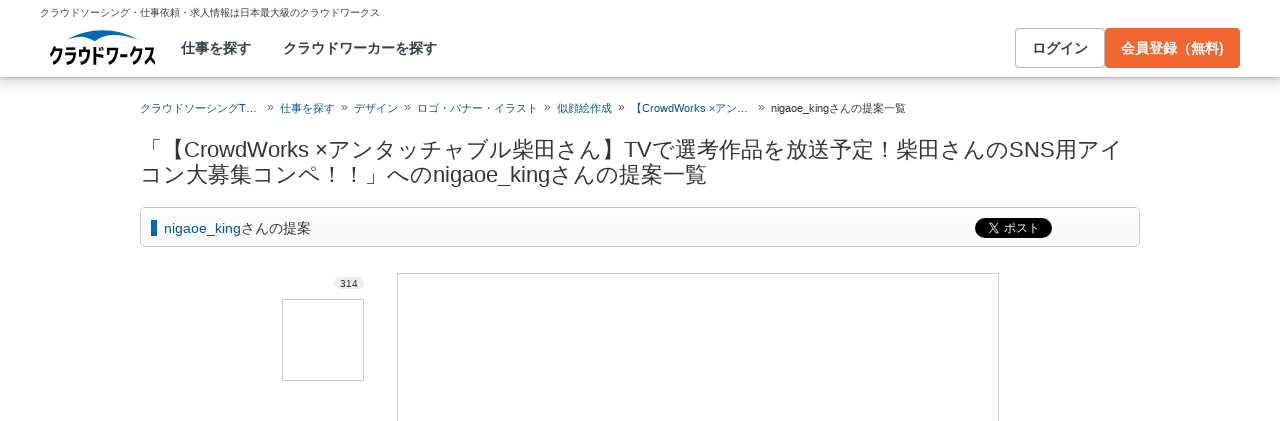

--- FILE ---
content_type: text/html; charset=utf-8
request_url: https://crowdworks.jp/public/jobs/7359125/proposal_products/users/205805
body_size: 11991
content:
<!DOCTYPE html>
<html lang="ja">
<head>  <script>
    dataLayer = [];

  </script>

    <script>
      // Unique Script ID: CwsKZJQl1C8=
      dataLayer.push({});
    </script>

  <script>
  (function(w,d,s,l,i){w[l]=w[l]||[];w[l].push({'gtm.start':
  new Date().getTime(),event:'gtm.js'});var f=d.getElementsByTagName(s)[0],
  j=d.createElement(s),dl=l!='dataLayer'?'&l='+l:'';j.async=true;j.src=
  'https://www.googletagmanager.com/gtm.js?id='+i+dl;f.parentNode.insertBefore(j,f);
  })(window,document,'script','dataLayer','GTM-5DSGFK');</script>



  <meta charset="UTF-8">
  <meta name="viewport" content="width=1020">
  <title>「【CrowdWorks ×アンタッチャブル柴田さん】TVで選考作品を放送予定！柴田さんのSNS用アイコン大募集コンペ！！」へのnigaoe_kingさんの提案一覧</title>

    <link rel="stylesheet" href="https://cw-assets.crowdworks.jp/vite/2026-01/1/packs/legacy/stylesheets/cw_theme-rails/application-BRXLysvT.css" media="all" debug="false" />
    <link rel="stylesheet" href="https://cw-assets.crowdworks.jp/vite/2026-01/1/packs/legacy/stylesheets/common/application-URYeJfOr.css" media="all" />
    <link rel="stylesheet" href="https://cw-assets.crowdworks.jp/vite/2026-01/1/packs/legacy/stylesheets/base/public/proposal_products/index-BrmLmbdj.css" media="all" />
    <link href="/css/font-awesome.min.css?v3.2.1" media="all" rel="stylesheet" type="text/css" />


  <link rel="stylesheet" href="https://cw-assets.crowdworks.jp/vite/2026-01/1/lib_common-DKZlCt9A.css" media="all" />

  <script>
(()=>{const unusedMethodLogger=message=>{const rollbar=window["Rollbar"];const logText=`unused method has been used. ${message}`;console.log(logText);if(!rollbar||typeof rollbar.info!=="function"){return}rollbar.info(logText)};if(window["UnusedMethodLogger"]){return}window["UnusedMethodLogger"]=unusedMethodLogger})();
const _railsSettings = {
  access_token: '9ef431d10cfd40f4b17325fc949cb598',
  revision: "05b58386b43ce02222165e44416ed5d078c0bb76",
  environment: 'production',
  user_id: "",
  user_name: "",
};
let _rollbarConfig={accessToken:_railsSettings.access_token,captureUncaught:true,captureUnhandledRejections:true,autoInstrument:{network:true,networkRequestBody:false,networkResponseBody:false,log:true,dom:false,navigation:true,connectivity:true},checkIgnore:function(isUncaught,args,payload){try{const containsInArray=function(arr,txt){for(let i=0;i<arr.length;i++){if(txt.indexOf(arr[i])>=0){return true}}return false};const matchesInArray=function(arr,txt){return arr.indexOf(txt)>=0};const isIgnoredUserAgents=function(){const ignoreUserAgents=["Baiduspider","i-filter/sbm-safety/","MSIE","Trident/","jsdom/","YJApp-IOS"];const userAgent=window.navigator.userAgent;if(userAgent&&containsInArray(ignoreUserAgents,userAgent)){return true}return false};if(isIgnoredUserAgents()){return true}if(!isUncaught){return false}else{const message=payload.body.trace.exception.message;const errorClass=payload.body.trace.exception.class;const frames=payload.body.trace.frames;const isUnknownError=function(){for(let i=0;i<frames.length;i++){const frame=frames[i];if(frame.filename==="(unknown)"||frame.filename==="Unknown script code"){continue}if(frame.method==="[anonymous]"){if(frame.lineno===null||frame.lineno===-1){continue}if(frame.lineno===1&&frame.colno===0){continue}}return false}return true};const isInjectError=function(){const validSchemata=["http:","https:","webpack:"];for(let i=0;i<frames.length;i++){const m=frames[i].filename.match(/^[^/:]+:/);if(m&&validSchemata.indexOf(m[0])<0){return true}}return false};const isIgnoreError=function(){const ignoreErrorClasses=["AxiosError"];if(ignoreErrorClasses.indexOf(errorClass)>=0){return true}return false};const containsIgnoreFilename=function(){const ignoreFilenames=["https://www.googletagmanager.com/","https://googleads.g.doubleclick.net/","https://securepubads.g.doubleclick.net/","https://tpc.googlesyndication.com/","https://apis.google.com/","https://www.google-analytics.com/","https://b.st-hatena.com/","https://cdn.taboola.com/","https://ad.smar-t.jp/","https://connect.facebook.net/","https://cdn.channel.io","https://sp-trk.com/",".clarity.ms/","https://sslwidget.criteo.com/","https://api.keen.io/",".cloudfront.net/keen-tracking-",".yahoo.co.jp/",".chatplus.jp/","https://dmp.im-apps.net/","https://omnitag.omniscientai.com/"];for(let i=0;i<frames.length;i++){const filename=frames[i].filename;if(containsInArray(ignoreFilenames,filename)){return true}}return false};const matchesIgnoreMessageOnSingle=function(){const ignoreMessages=["Error loading script","Script error.","QuotaExceededError","Access is denied.\r\n","アクセスが拒否されました。\r\n"];if(frames.length===1){if(matchesInArray(ignoreMessages,message)){return true}}return false};const containsIgnoreMessageOnSingle=function(){const ignoreMessages=["Cannot find function getClientRects in object","out of memory"];if(frames.length===1){if(containsInArray(ignoreMessages,message)){return true}}return false};const containsIgnoreMessage=function(){const ignoreMessages=["MyApp_RemoveAllHighlights","この操作を完了するのに十分な記憶域がありません。\r\n","Can't find variable: gmo","Can't find variable: __gCrWeb","Can't find variable: FB","Can't find variable: UET","jQuery.easing[jQuery.easing.def] is not a function","Failed to connect to MetaMask"];if(containsInArray(ignoreMessages,message)){return true}return false};const containsIgnoreMessageOnFirefox=function(){const ignoreUserAgents=["Firefox/","FxiOS/"];const userAgent=window.navigator.userAgent;if(!userAgent||!containsInArray(ignoreUserAgents,userAgent)){return false}const ignoreMessages=["required module 'WrappedSelection' not supported","e.nativeSelection is null","Non-number found after exponent indicator","No identifiers allowed directly after numeric literal","Can't find variable:"," is not defined"];if(containsInArray(ignoreMessages,message)){return true}return false};if(isUnknownError()||isInjectError()||isIgnoreError()||matchesIgnoreMessageOnSingle()||containsIgnoreMessageOnSingle()||containsIgnoreFilename()||containsIgnoreMessage()||containsIgnoreMessageOnFirefox()){return true}}}catch(e){console.log(e)}return false},payload:{environment:_railsSettings.environment,server:{root:"webpack:///./"},client:{javascript:{code_version:_railsSettings.revision}},person:{}},enabled:true};if(_railsSettings.user_id!==""){_rollbarConfig.payload.person={id:_railsSettings.user_id,username:_railsSettings.user_name}}
!function(r){var e={};function o(n){if(e[n])return e[n].exports;var t=e[n]={i:n,l:!1,exports:{}};return r[n].call(t.exports,t,t.exports,o),t.l=!0,t.exports}o.m=r,o.c=e,o.d=function(r,e,n){o.o(r,e)||Object.defineProperty(r,e,{enumerable:!0,get:n})},o.r=function(r){"undefined"!=typeof Symbol&&Symbol.toStringTag&&Object.defineProperty(r,Symbol.toStringTag,{value:"Module"}),Object.defineProperty(r,"__esModule",{value:!0})},o.t=function(r,e){if(1&e&&(r=o(r)),8&e)return r;if(4&e&&"object"==typeof r&&r&&r.__esModule)return r;var n=Object.create(null);if(o.r(n),Object.defineProperty(n,"default",{enumerable:!0,value:r}),2&e&&"string"!=typeof r)for(var t in r)o.d(n,t,function(e){return r[e]}.bind(null,t));return n},o.n=function(r){var e=r&&r.__esModule?function(){return r.default}:function(){return r};return o.d(e,"a",e),e},o.o=function(r,e){return Object.prototype.hasOwnProperty.call(r,e)},o.p="",o(o.s=0)}([function(r,e,o){"use strict";var n=o(1),t=o(5);_rollbarConfig=_rollbarConfig||{},_rollbarConfig.rollbarJsUrl=_rollbarConfig.rollbarJsUrl||"https://cdn.rollbar.com/rollbarjs/refs/tags/v2.26.1/rollbar.min.js",_rollbarConfig.async=void 0===_rollbarConfig.async||_rollbarConfig.async;var a=n.setupShim(window,_rollbarConfig),l=t(_rollbarConfig);window.rollbar=n.Rollbar,a.loadFull(window,document,!_rollbarConfig.async,_rollbarConfig,l)},function(r,e,o){"use strict";var n=o(2),t=o(3);function a(r){return function(){try{return r.apply(this,arguments)}catch(r){try{console.error("[Rollbar]: Internal error",r)}catch(r){}}}}var l=0;function i(r,e){this.options=r,this._rollbarOldOnError=null;var o=l++;this.shimId=function(){return o},"undefined"!=typeof window&&window._rollbarShims&&(window._rollbarShims[o]={handler:e,messages:[]})}var s=o(4),d=function(r,e){return new i(r,e)},c=function(r){return new s(d,r)};function u(r){return a((function(){var e=this,o=Array.prototype.slice.call(arguments,0),n={shim:e,method:r,args:o,ts:new Date};window._rollbarShims[this.shimId()].messages.push(n)}))}i.prototype.loadFull=function(r,e,o,n,t){var l=!1,i=e.createElement("script"),s=e.getElementsByTagName("script")[0],d=s.parentNode;i.crossOrigin="",i.src=n.rollbarJsUrl,o||(i.async=!0),i.onload=i.onreadystatechange=a((function(){if(!(l||this.readyState&&"loaded"!==this.readyState&&"complete"!==this.readyState)){i.onload=i.onreadystatechange=null;try{d.removeChild(i)}catch(r){}l=!0,function(){var e;if(void 0===r._rollbarDidLoad){e=new Error("rollbar.js did not load");for(var o,n,a,l,i=0;o=r._rollbarShims[i++];)for(o=o.messages||[];n=o.shift();)for(a=n.args||[],i=0;i<a.length;++i)if("function"==typeof(l=a[i])){l(e);break}}"function"==typeof t&&t(e)}()}})),d.insertBefore(i,s)},i.prototype.wrap=function(r,e,o){try{var n;if(n="function"==typeof e?e:function(){return e||{}},"function"!=typeof r)return r;if(r._isWrap)return r;if(!r._rollbar_wrapped&&(r._rollbar_wrapped=function(){o&&"function"==typeof o&&o.apply(this,arguments);try{return r.apply(this,arguments)}catch(o){var e=o;throw e&&("string"==typeof e&&(e=new String(e)),e._rollbarContext=n()||{},e._rollbarContext._wrappedSource=r.toString(),window._rollbarWrappedError=e),e}},r._rollbar_wrapped._isWrap=!0,r.hasOwnProperty))for(var t in r)r.hasOwnProperty(t)&&(r._rollbar_wrapped[t]=r[t]);return r._rollbar_wrapped}catch(e){return r}};for(var p="log,debug,info,warn,warning,error,critical,global,configure,handleUncaughtException,handleAnonymousErrors,handleUnhandledRejection,captureEvent,captureDomContentLoaded,captureLoad".split(","),f=0;f<p.length;++f)i.prototype[p[f]]=u(p[f]);r.exports={setupShim:function(r,e){if(r){var o=e.globalAlias||"Rollbar";if("object"==typeof r[o])return r[o];r._rollbarShims={},r._rollbarWrappedError=null;var l=new c(e);return a((function(){e.captureUncaught&&(l._rollbarOldOnError=r.onerror,n.captureUncaughtExceptions(r,l,!0),e.wrapGlobalEventHandlers&&t(r,l,!0)),e.captureUnhandledRejections&&n.captureUnhandledRejections(r,l,!0);var a=e.autoInstrument;return!1!==e.enabled&&(void 0===a||!0===a||function(r){return!("object"!=typeof r||void 0!==r.page&&!r.page)}(a))&&r.addEventListener&&(r.addEventListener("load",l.captureLoad.bind(l)),r.addEventListener("DOMContentLoaded",l.captureDomContentLoaded.bind(l))),r[o]=l,l}))()}},Rollbar:c}},function(r,e,o){"use strict";function n(r,e,o,n){r._rollbarWrappedError&&(n[4]||(n[4]=r._rollbarWrappedError),n[5]||(n[5]=r._rollbarWrappedError._rollbarContext),r._rollbarWrappedError=null);var t=e.handleUncaughtException.apply(e,n);o&&o.apply(r,n),"anonymous"===t&&(e.anonymousErrorsPending+=1)}r.exports={captureUncaughtExceptions:function(r,e,o){if(r){var t;if("function"==typeof e._rollbarOldOnError)t=e._rollbarOldOnError;else if(r.onerror){for(t=r.onerror;t._rollbarOldOnError;)t=t._rollbarOldOnError;e._rollbarOldOnError=t}e.handleAnonymousErrors();var a=function(){var o=Array.prototype.slice.call(arguments,0);n(r,e,t,o)};o&&(a._rollbarOldOnError=t),r.onerror=a}},captureUnhandledRejections:function(r,e,o){if(r){"function"==typeof r._rollbarURH&&r._rollbarURH.belongsToShim&&r.removeEventListener("unhandledrejection",r._rollbarURH);var n=function(r){var o,n,t;try{o=r.reason}catch(r){o=void 0}try{n=r.promise}catch(r){n="[unhandledrejection] error getting `promise` from event"}try{t=r.detail,!o&&t&&(o=t.reason,n=t.promise)}catch(r){}o||(o="[unhandledrejection] error getting `reason` from event"),e&&e.handleUnhandledRejection&&e.handleUnhandledRejection(o,n)};n.belongsToShim=o,r._rollbarURH=n,r.addEventListener("unhandledrejection",n)}}}},function(r,e,o){"use strict";function n(r,e,o){if(e.hasOwnProperty&&e.hasOwnProperty("addEventListener")){for(var n=e.addEventListener;n._rollbarOldAdd&&n.belongsToShim;)n=n._rollbarOldAdd;var t=function(e,o,t){n.call(this,e,r.wrap(o),t)};t._rollbarOldAdd=n,t.belongsToShim=o,e.addEventListener=t;for(var a=e.removeEventListener;a._rollbarOldRemove&&a.belongsToShim;)a=a._rollbarOldRemove;var l=function(r,e,o){a.call(this,r,e&&e._rollbar_wrapped||e,o)};l._rollbarOldRemove=a,l.belongsToShim=o,e.removeEventListener=l}}r.exports=function(r,e,o){if(r){var t,a,l="EventTarget,Window,Node,ApplicationCache,AudioTrackList,ChannelMergerNode,CryptoOperation,EventSource,FileReader,HTMLUnknownElement,IDBDatabase,IDBRequest,IDBTransaction,KeyOperation,MediaController,MessagePort,ModalWindow,Notification,SVGElementInstance,Screen,TextTrack,TextTrackCue,TextTrackList,WebSocket,WebSocketWorker,Worker,XMLHttpRequest,XMLHttpRequestEventTarget,XMLHttpRequestUpload".split(",");for(t=0;t<l.length;++t)r[a=l[t]]&&r[a].prototype&&n(e,r[a].prototype,o)}}},function(r,e,o){"use strict";function n(r,e){this.impl=r(e,this),this.options=e,function(r){for(var e=function(r){return function(){var e=Array.prototype.slice.call(arguments,0);if(this.impl[r])return this.impl[r].apply(this.impl,e)}},o="log,debug,info,warn,warning,error,critical,global,configure,handleUncaughtException,handleAnonymousErrors,handleUnhandledRejection,_createItem,wrap,loadFull,shimId,captureEvent,captureDomContentLoaded,captureLoad".split(","),n=0;n<o.length;n++)r[o[n]]=e(o[n])}(n.prototype)}n.prototype._swapAndProcessMessages=function(r,e){var o,n,t;for(this.impl=r(this.options);o=e.shift();)n=o.method,t=o.args,this[n]&&"function"==typeof this[n]&&("captureDomContentLoaded"===n||"captureLoad"===n?this[n].apply(this,[t[0],o.ts]):this[n].apply(this,t));return this},r.exports=n},function(r,e,o){"use strict";r.exports=function(r){return function(e){if(!e&&!window._rollbarInitialized){for(var o,n,t=(r=r||{}).globalAlias||"Rollbar",a=window.rollbar,l=function(r){return new a(r)},i=0;o=window._rollbarShims[i++];)n||(n=o.handler),o.handler._swapAndProcessMessages(l,o.messages);window[t]=n,window._rollbarInitialized=!0}}}}]);
</script>


  <meta name="csrf-param" content="authenticity_token" />
<meta name="csrf-token" content="jLoa_OYgg4Y_sULpl1Ijfa-cmMdqQQcaxpQii0GtgWA-5FzduACYgCb7SeB9VkFZt7t1mLLAbp3-HBJOvJs-LA" />
  <link rel="canonical" href="https://crowdworks.jp/public/jobs/7359125/proposal_products/users/205805" />
    <link rel="next" href="/public/jobs/7359125/proposal_products/users/205805?page=2" />

  <link rel="apple-touch-icon" href="/apple-touch-icon.png">
<link rel="manifest" href="/manifest.webmanifest">
  <link rel="icon" href="/favicon.ico" sizes="32x32">
  <link rel="icon" href="/favicon.svg" type="image/svg+xml">

  

  <meta property="og:url" content="https://crowdworks.jp/public/jobs/7359125/proposal_products/users/205805" />
  <meta property="og:type" content="website" />
  <meta property="og:title" content="「【CrowdWorks ×アンタッチャブル柴田さん】TVで選考作品を放送予定！柴田さんのSNS用アイコン大募集コンペ！！」へのnigaoe_kingさんの提案一覧" />
  <meta property="og:image" content="https://cw-assets.crowdworks.jp/vite/2026-01/1/logomark-DY5kdKdM.png" />
  <meta property="og:description" content="スキルを持つプロフェッショナルに1時間から仕事を気軽に発注！発注者は手数料無料。" />
  <meta property="fb:app_id" content="396672210349661" />
  <meta content="86400" http-equiv="Expires" />
  <meta name="twitter:card" content="summary" />
  <meta name="twitter:site" content="@CrowdWorksjp" />
  <meta name="google" content="nositelinkssearchbox" />
  <meta name="application-name" content="クラウドワークス"/>
    <script>
    var KEEN_TRACKING_VERSION = "2018022300";

    !function(name,path,ctx){
      var latest,prev=name!=='Keen'&&window.Keen?window.Keen:false;ctx[name]=ctx[name]||{ready:function(fn){var h=document.getElementsByTagName('head')[0],s=document.createElement('script'),w=window,loaded;s.onload=s.onreadystatechange=function(){if((s.readyState&&!(/^c|loade/.test(s.readyState)))||loaded){return}s.onload=s.onreadystatechange=null;loaded=1;latest=w.Keen;if(prev){w.Keen=prev}else{try{delete w.Keen}catch(e){w.Keen=void 0}}ctx[name]=latest;ctx[name].ready(fn)};s.async=1;s.src=path;h.parentNode.insertBefore(s,h)}}
    }('Keen','https://d26b395fwzu5fz.cloudfront.net/keen-tracking-1.4.0.min.js',this);

    window.KeenClient = (function () {
      var trackingConfig = {
        pageViews: true,
        clicks: false,
        formSubmits: false, 
        scrollState: true
      };
      var keenClient;

      function init() {
        var client = new Keen({
          projectId: '5a308140c9e77c0001c7770f',
          writeKey: 'EA9072A10D23122173A284174B66E4053EACF92AA57745045E3B8BBAB13044E2'
        });

        var currentUnixTimestamp = Math.floor((new Date()).getTime() / 1000);
        var sessionCookie = Keen.utils.cookie('keen_session');
        if (sessionCookie.get('timestamp') && sessionCookie.get('timestamp') < currentUnixTimestamp - 1800) {
          sessionCookie.set('uuid', Keen.helpers.getUniqueId());
        }
        if (!sessionCookie.get('uuid')) {
          sessionCookie.set('uuid', Keen.helpers.getUniqueId());
        }
        sessionCookie.set('timestamp', currentUnixTimestamp);

        client.extendEvents(function () {
          var events = {"http_request_uuid":"4d63bfd8-e37a-4144-a314-4a0ff189ac90","user":{"logged_in":false,"user_auth_id":null,"user_id":null}};

          events['tracking_metadata'] = {
            version: KEEN_TRACKING_VERSION,
            active_streams: {
              pageviews: trackingConfig.pageViews,
              clicks: trackingConfig.clicks,
              form_submissions: trackingConfig.formSubmits,
              scroll: trackingConfig.scrollState
            },
            controller_name: "Public::ProposalProductsController",
            action_name: "users_index",
            rendered_template_format: "html"
          };

          events['session_uuid'] = sessionCookie.get('uuid');

          return events;
        });

        client.initAutoTracking({
          ignoreDisabledFormFields: false,
          ignoreFormFieldTypes: ['password'],
          recordClicks: false, 
          recordPageViews: trackingConfig.pageViews,
          recordFormSubmits: trackingConfig.formSubmits,
          recordScrollState: trackingConfig.scrollState
        });

        return client;
      }

      return {
        ready: function (fn) {
          Keen.ready(function () {
            keenClient = keenClient || init();
            fn(keenClient, trackingConfig);
          });
        }
      };
    })();
  </script>
  <script src="https://cw-assets.crowdworks.jp/assets/keen-io-67fad2b9b94c72f4e51c606aebea739458422c9080184e11f53da4ec0ef99bd9.js"></script>

</head>
<body id="top" class="public-proposal_products public-proposal_products-users_index public_proposal_product-module not-logged_in"
      data-controller-action="UsersIndex">

  
  

  <div id="norman-header-section" class="norman_header_section" data="{&quot;headerMenuProps&quot;:{&quot;isLogin&quot;:false,&quot;userRole&quot;:&quot;&quot;,&quot;username&quot;:&quot;&quot;},&quot;mainMenuHighlight&quot;:&quot;&quot;}">
    <div class="norman_header_section_area"></div> 
</div>
  
  <div id="cw-flash_group" class="cw-flash_group">
</div>


  <div id="ContentContainer" class="">
      <div id="ContentHeader">
          <div class="guide_container standalone">
            <div class="breadcrumb_container">
              <ol class="cw-breadcrumb" itemscope="itemscope" itemtype="https://schema.org/BreadcrumbList"><li itemprop="itemListElement" itemscope="itemscope" itemtype="https://schema.org/ListItem"><span itemprop="name"><a itemprop="item" href="/">クラウドソーシングTOP</a><meta itemprop="position" content="1"></meta></span></li><li itemprop="itemListElement" itemscope="itemscope" itemtype="https://schema.org/ListItem"><span itemprop="name"><a itemprop="item" href="/public/jobs">仕事を探す</a><meta itemprop="position" content="2"></meta></span></li><li itemprop="itemListElement" itemscope="itemscope" itemtype="https://schema.org/ListItem"><span itemprop="name"><a itemprop="item" href="/public/jobs/group/design">デザイン</a><meta itemprop="position" content="3"></meta></span></li><li itemprop="itemListElement" itemscope="itemscope" itemtype="https://schema.org/ListItem"><span itemprop="name"><a itemprop="item" href="/public/jobs/category/231">ロゴ・バナー・イラスト</a><meta itemprop="position" content="4"></meta></span></li><li itemprop="itemListElement" itemscope="itemscope" itemtype="https://schema.org/ListItem"><span itemprop="name"><a itemprop="item" href="/public/jobs/category/302">似顔絵作成</a><meta itemprop="position" content="5"></meta></span></li><li itemprop="itemListElement" itemscope="itemscope" itemtype="https://schema.org/ListItem"><span itemprop="name"><a itemprop="item" href="/public/jobs/7359125">【CrowdWorks ×アンタッチャブル柴田さん】TVで選考作品を放送予定！柴田さんのSNS用アイコン大募集コンペ！！</a><meta itemprop="position" content="6"></meta></span></li><li itemprop="itemListElement" itemscope="itemscope" itemtype="https://schema.org/ListItem"><span itemprop="name">nigaoe_kingさんの提案一覧</span><meta itemprop="position" content="7"></meta></li></ol>
            </div>
            <div class="title_container">
              <h1>
                「【CrowdWorks ×アンタッチャブル柴田さん】TVで選考作品を放送予定！柴田さんのSNS用アイコン大募集コンペ！！」へのnigaoe_kingさんの提案一覧
                
              </h1>
              
              

            </div>
          </div>
      </div>

    <div id="Content" class="">




  

<h3 class="section">
  <span><a href="/public/employees/205805">nigaoe_king</a>さんの提案</span>
    <div class="social_buttons">
  <ul>
    <li class="tweet">
      <a href="//twitter.com/share" class="twitter-share-button" data-text="「【CrowdWorks ×アンタッチャブル柴田さん】TVで選考作品を放送予定！柴田さんのSNS用アイコン大募集コンペ！！」へのnigaoe_k... | クラウドソーシング「クラウドワークス」" data-url="http://crowdworks.jp/public/jobs/7359125/proposal_products/users/205805" data-lang="ja" data-via="CrowdWorksjp" data-related="CrowdWorksjp">ツイート</a><script>!function(d,s,id){var js,fjs=d.getElementsByTagName(s)[0];if(!d.getElementById(id)){js=d.createElement(s);js.id=id;js.async=true;js.src="//platform.twitter.com/widgets.js";fjs.parentNode.insertBefore(js,fjs);}}(document,"script","twitter-wjs");</script>
    </li>
      <li class="hatena_bookmark">
        <a href="//b.hatena.ne.jp/entry/crowdworks.jp/public/jobs/7359125/proposal_products/users/205805" class="hatena-bookmark-button" data-hatena-bookmark-layout="simple-balloon" title="このエントリーをはてなブックマークに追加"><img src="https://b.st-hatena.com/images/entry-button/button-only@2x.png" alt="このエントリーをはてなブックマークに追加" width="20" height="20" style="border: none;" /></a><script type="text/javascript" src="https://b.st-hatena.com/js/bookmark_button.js" charset="utf-8" async="async"></script>
      </li>
  </ul>
</div>

</h3>

<div id="proposal_products-user" class="user_products image">
  <a name="proposal_products-user"></a>
    <ul class="thumbs"><!--
    --><li class="" data-id="9490235">
    <div class="number"><span>314</span></div>
    <span style="height: 80px; width: 80px; display: table-cell; vertical-align: middle; text-align: center;" class="image-container"><img alt="" width="80" height="80" src="/attachments/38699233.jpg?height=80&amp;width=80"></span>
    </li><!--
  --></ul>
<ul class="products"><!--
    --><li class="" data-id="9490235" data-number="314">
    <a href="/public/proposal_products/9490235"><span style="height: 450px; width: 600px; display: table-cell; vertical-align: middle; text-align: center;" class="image-container"><img alt="" width="450" height="450" src="/attachments/38699233.jpg?height=450&amp;width=600"></span></a>

    <div class="details">
      <div class="rating">
        <span class="label">クライアントのお気に入り</span>
        <span class="rating-stars">0</span>
      </div><!--
      --><div class="created_at">
        <span class="label">提案日時</span>
        2022年03月12日 18:57
      </div>
    </div>

      <div class="comment">
        <h4>メンバーからのコメント</h4>
        <p>
        このたびはお世話になります。<br />
早速ですが、アンタッチャブル柴田さんSNS用アイコンの<br />
デザインをご提案させていただきます。<br />
ご要望がございましたら随時修正し、再度ご提案いたします。<br />
ご検討のほど宜しくお願い致します。<br />
<br />
nigaoe_king
        </p>
      </div>
    </li><!--
  --></ul>

</div>

<div class="public_proposal_product-module infinitescroll">
  <h3 class="section"><span>「<a href="/public/jobs/7359125">【CrowdWorks ×アンタッチャブル柴田さん】TVで選考作品を放送予定！柴田さんのSNS用アイコン大募集コンペ！！</a>」への全ての提案</span></h3>

    <div class="public_proposal_product__all_image_products">
      <ul class="products">
        <li class="thumbnail">
  <div class="item product">
    <div class="number"><span>795</span></div>


    <div class="content ">
        <a class="proposal_product" href="/public/jobs/7359125/proposal_products/users/4763960#9924131"><span style="height: 100px; width: 100px; display: table-cell; vertical-align: middle; text-align: center;" class="image-container"><img alt="" loading="lazy" width="67" height="100" src="/attachments/39964423.png?height=100&amp;width=100"></span></a>
    </div>

    <div class="display_name">
      <a href="/public/employees/4763960">norihidefukada</a>
    </div>
    <div class="created_at">
      06/09 23:06
    </div>
  </div>
</li>
<li class="thumbnail">
  <div class="item product">
    <div class="number"><span>794</span></div>


    <div class="content ">
        <a class="proposal_product" href="/public/jobs/7359125/proposal_products/users/4238362#9508438"><span style="height: 100px; width: 100px; display: table-cell; vertical-align: middle; text-align: center;" class="image-container"><img alt="" loading="lazy" width="100" height="100" src="/attachments/38745488.jpg?height=100&amp;width=100"></span></a>
    </div>

    <div class="display_name">
      <a href="/public/employees/4238362">chibikamesan</a>
    </div>
    <div class="created_at">
      03/16 00:04
    </div>
  </div>
</li>
<li class="thumbnail">
  <div class="item product">
    <div class="number"><span>793</span></div>


    <div class="content ">
        <a class="proposal_product" href="/public/jobs/7359125/proposal_products/users/2940362#9508432"><span style="height: 100px; width: 100px; display: table-cell; vertical-align: middle; text-align: center;" class="image-container"><img alt="" loading="lazy" width="100" height="75" src="/attachments/38745453.jpg?height=100&amp;width=100"></span></a>
    </div>

    <div class="display_name">
      <a href="/public/employees/2940362">micomsmico</a>
    </div>
    <div class="created_at">
      03/16 00:02
    </div>
  </div>
</li>
<li class="thumbnail">
  <div class="item product">
    <div class="number"><span>792</span></div>


    <div class="content ">
        <a class="proposal_product" href="/public/jobs/7359125/proposal_products/users/2940362#9508428"><span style="height: 100px; width: 100px; display: table-cell; vertical-align: middle; text-align: center;" class="image-container"><img alt="" loading="lazy" width="100" height="75" src="/attachments/38745412.jpg?height=100&amp;width=100"></span></a>
    </div>

    <div class="display_name">
      <a href="/public/employees/2940362">micomsmico</a>
    </div>
    <div class="created_at">
      03/16 00:01
    </div>
  </div>
</li>
<li class="thumbnail">
  <div class="item product">
    <div class="number"><span>791</span></div>


    <div class="content ">
        <a class="proposal_product" href="/public/jobs/7359125/proposal_products/users/4701895#9508427"><span style="height: 100px; width: 100px; display: table-cell; vertical-align: middle; text-align: center;" class="image-container"><img alt="" loading="lazy" width="100" height="100" src="/attachments/38745410.jpg?height=100&amp;width=100"></span></a>
    </div>

    <div class="display_name">
      <a href="/public/employees/4701895">1122.44</a>
    </div>
    <div class="created_at">
      03/16 00:00
    </div>
  </div>
</li>
<li class="thumbnail">
  <div class="item product">
    <div class="number"><span>790</span></div>


    <div class="content ">
        <a class="proposal_product" href="/public/jobs/7359125/proposal_products/users/2900536#9508426"><span style="height: 100px; width: 100px; display: table-cell; vertical-align: middle; text-align: center;" class="image-container"><img alt="" loading="lazy" width="100" height="100" src="/attachments/38745408.jpg?height=100&amp;width=100"></span></a>
    </div>

    <div class="display_name">
      <a href="/public/employees/2900536">tenshin521</a>
    </div>
    <div class="created_at">
      03/16 00:00
    </div>
  </div>
</li>
<li class="thumbnail">
  <div class="item product">
    <div class="number"><span>789</span></div>


    <div class="content ">
        <a class="proposal_product" href="/public/jobs/7359125/proposal_products/users/2940362#9508425"><span style="height: 100px; width: 100px; display: table-cell; vertical-align: middle; text-align: center;" class="image-container"><img alt="" loading="lazy" width="100" height="75" src="/attachments/38745407.jpg?height=100&amp;width=100"></span></a>
    </div>

    <div class="display_name">
      <a href="/public/employees/2940362">micomsmico</a>
    </div>
    <div class="created_at">
      03/16 00:00
    </div>
  </div>
</li>
<li class="thumbnail">
  <div class="item product">
    <div class="number"><span>788</span></div>


    <div class="content ">
        <a class="proposal_product" href="/public/jobs/7359125/proposal_products/users/4238362#9508414"><span style="height: 100px; width: 100px; display: table-cell; vertical-align: middle; text-align: center;" class="image-container"><img alt="" loading="lazy" width="100" height="100" src="/attachments/38745391.jpg?height=100&amp;width=100"></span></a>
    </div>

    <div class="display_name">
      <a href="/public/employees/4238362">chibikamesan</a>
    </div>
    <div class="created_at">
      03/15 23:59
    </div>
  </div>
</li>
<li class="thumbnail">
  <div class="item product">
    <div class="number"><span>787</span></div>


    <div class="content ">
        <a class="proposal_product" href="/public/jobs/7359125/proposal_products/users/1956754#9508408"><span style="height: 100px; width: 100px; display: table-cell; vertical-align: middle; text-align: center;" class="image-container"><img alt="" loading="lazy" width="100" height="100" src="/attachments/38745389.jpg?height=100&amp;width=100"></span></a>
    </div>

    <div class="display_name">
      <a href="/public/employees/1956754">猫森 ちとせ</a>
    </div>
    <div class="created_at">
      03/15 23:58
    </div>
  </div>
</li>
<li class="thumbnail">
  <div class="item product">
    <div class="number"><span>786</span></div>


    <div class="content ">
        <a class="proposal_product" href="/public/jobs/7359125/proposal_products/users/4306328#9508405"><span style="height: 100px; width: 100px; display: table-cell; vertical-align: middle; text-align: center;" class="image-container"><img alt="" loading="lazy" width="100" height="100" src="/attachments/38745384.png?height=100&amp;width=100"></span></a>
    </div>

    <div class="display_name">
      <a href="/public/employees/4306328">A O i ＊</a>
    </div>
    <div class="created_at">
      03/15 23:58
    </div>
  </div>
</li>
<li class="thumbnail">
  <div class="item product">
    <div class="number"><span>785</span></div>


    <div class="content ">
        <a class="proposal_product" href="/public/jobs/7359125/proposal_products/users/1386337#9508385"><span style="height: 100px; width: 100px; display: table-cell; vertical-align: middle; text-align: center;" class="image-container"><img alt="" loading="lazy" width="100" height="100" src="/attachments/38745356.JPG?height=100&amp;width=100"></span></a>
    </div>

    <div class="display_name">
      <a href="/public/employees/1386337">rin.0923</a>
    </div>
    <div class="created_at">
      03/15 23:56
    </div>
  </div>
</li>
<li class="thumbnail">
  <div class="item product">
    <div class="number"><span>784</span></div>


    <div class="content ">
        <a class="proposal_product" href="/public/jobs/7359125/proposal_products/users/2900536#9508384"><span style="height: 100px; width: 100px; display: table-cell; vertical-align: middle; text-align: center;" class="image-container"><img alt="" loading="lazy" width="100" height="100" src="/attachments/38745355.jpg?height=100&amp;width=100"></span></a>
    </div>

    <div class="display_name">
      <a href="/public/employees/2900536">tenshin521</a>
    </div>
    <div class="created_at">
      03/15 23:56
    </div>
  </div>
</li>
<li class="thumbnail">
  <div class="item product">
    <div class="number"><span>783</span></div>


    <div class="content ">
        <a class="proposal_product" href="/public/jobs/7359125/proposal_products/users/4701895#9508364"><span style="height: 100px; width: 100px; display: table-cell; vertical-align: middle; text-align: center;" class="image-container"><img alt="" loading="lazy" width="100" height="100" src="/attachments/38745335.jpg?height=100&amp;width=100"></span></a>
    </div>

    <div class="display_name">
      <a href="/public/employees/4701895">1122.44</a>
    </div>
    <div class="created_at">
      03/15 23:54
    </div>
  </div>
</li>
<li class="thumbnail">
  <div class="item product">
    <div class="number"><span>782</span></div>


    <div class="content ">
        <a class="proposal_product" href="/public/jobs/7359125/proposal_products/users/3371220#9508361"><span style="height: 100px; width: 100px; display: table-cell; vertical-align: middle; text-align: center;" class="image-container"><img alt="" loading="lazy" width="100" height="100" src="/attachments/38745324.jpg?height=100&amp;width=100"></span></a>
    </div>

    <div class="display_name">
      <a href="/public/employees/3371220">串山もる</a>
    </div>
    <div class="created_at">
      03/15 23:53
    </div>
  </div>
</li>
<li class="thumbnail">
  <div class="item product">
    <div class="number"><span>781</span></div>


    <div class="content ">
        <a class="proposal_product" href="/public/jobs/7359125/proposal_products/users/1386337#9508359"><span style="height: 100px; width: 100px; display: table-cell; vertical-align: middle; text-align: center;" class="image-container"><img alt="" loading="lazy" width="100" height="100" src="/attachments/38745323.JPG?height=100&amp;width=100"></span></a>
    </div>

    <div class="display_name">
      <a href="/public/employees/1386337">rin.0923</a>
    </div>
    <div class="created_at">
      03/15 23:53
    </div>
  </div>
</li>
<li class="thumbnail">
  <div class="item product">
    <div class="number"><span>780</span></div>


    <div class="content ">
        <a class="proposal_product" href="/public/jobs/7359125/proposal_products/users/728044#9508337"><span style="height: 100px; width: 100px; display: table-cell; vertical-align: middle; text-align: center;" class="image-container"><img alt="" loading="lazy" width="100" height="100" src="/attachments/38745281.jpg?height=100&amp;width=100"></span></a>
    </div>

    <div class="display_name">
      <a href="/public/employees/728044">mono-koto</a>
    </div>
    <div class="created_at">
      03/15 23:49
    </div>
  </div>
</li>
<li class="thumbnail">
  <div class="item product">
    <div class="number"><span>779</span></div>


    <div class="content ">
        <a class="proposal_product" href="/public/jobs/7359125/proposal_products/users/3669884#9508336"><span style="height: 100px; width: 100px; display: table-cell; vertical-align: middle; text-align: center;" class="image-container"><img alt="" loading="lazy" width="100" height="100" src="/attachments/38745280.jpg?height=100&amp;width=100"></span></a>
    </div>

    <div class="display_name">
      <a href="/public/employees/3669884">todo.m</a>
    </div>
    <div class="created_at">
      03/15 23:49
    </div>
  </div>
</li>
<li class="thumbnail">
  <div class="item product">
    <div class="number"><span>778</span></div>


    <div class="content ">
        <a class="proposal_product" href="/public/jobs/7359125/proposal_products/users/728044#9508334"><span style="height: 100px; width: 100px; display: table-cell; vertical-align: middle; text-align: center;" class="image-container"><img alt="" loading="lazy" width="100" height="100" src="/attachments/38745272.jpg?height=100&amp;width=100"></span></a>
    </div>

    <div class="display_name">
      <a href="/public/employees/728044">mono-koto</a>
    </div>
    <div class="created_at">
      03/15 23:49
    </div>
  </div>
</li>
<li class="thumbnail">
  <div class="item product">
    <div class="number"><span>777</span></div>


    <div class="content ">
        <a class="proposal_product" href="/public/jobs/7359125/proposal_products/users/676265#9508333"><span style="height: 100px; width: 100px; display: table-cell; vertical-align: middle; text-align: center;" class="image-container"><img alt="" loading="lazy" width="100" height="100" src="/attachments/38745271.jpg?height=100&amp;width=100"></span></a>
    </div>

    <div class="display_name">
      <a href="/public/employees/676265">syk1015</a>
    </div>
    <div class="created_at">
      03/15 23:49
    </div>
  </div>
</li>
<li class="thumbnail">
  <div class="item product">
    <div class="number"><span>776</span></div>


    <div class="content ">
        <a class="proposal_product" href="/public/jobs/7359125/proposal_products/users/3669884#9508330"><span style="height: 100px; width: 100px; display: table-cell; vertical-align: middle; text-align: center;" class="image-container"><img alt="" loading="lazy" width="100" height="100" src="/attachments/38745269.jpg?height=100&amp;width=100"></span></a>
    </div>

    <div class="display_name">
      <a href="/public/employees/3669884">todo.m</a>
    </div>
    <div class="created_at">
      03/15 23:49
    </div>
  </div>
</li>
<li class="thumbnail">
  <div class="item product">
    <div class="number"><span>775</span></div>


    <div class="content ">
        <a class="proposal_product" href="/public/jobs/7359125/proposal_products/users/4754044#9508327"><span style="height: 100px; width: 100px; display: table-cell; vertical-align: middle; text-align: center;" class="image-container"><img alt="" loading="lazy" width="100" height="100" src="/attachments/38745268.jpg?height=100&amp;width=100"></span></a>
    </div>

    <div class="display_name">
      <a href="/public/employees/4754044">arimo2525</a>
    </div>
    <div class="created_at">
      03/15 23:48
    </div>
  </div>
</li>
<li class="thumbnail">
  <div class="item product">
    <div class="number"><span>774</span></div>


    <div class="content ">
        <a class="proposal_product" href="/public/jobs/7359125/proposal_products/users/3987623#9508320"><span style="height: 100px; width: 100px; display: table-cell; vertical-align: middle; text-align: center;" class="image-container"><img alt="" loading="lazy" width="100" height="100" src="/attachments/38745256.jpg?height=100&amp;width=100"></span></a>
    </div>

    <div class="display_name">
      <a href="/public/employees/3987623">キミドリ放送局</a>
    </div>
    <div class="created_at">
      03/15 23:48
    </div>
  </div>
</li>
<li class="thumbnail">
  <div class="item product">
    <div class="number"><span>773</span></div>


    <div class="content ">
        <a class="proposal_product" href="/public/jobs/7359125/proposal_products/users/1635662#9508304"><span style="height: 100px; width: 100px; display: table-cell; vertical-align: middle; text-align: center;" class="image-container"><img alt="" loading="lazy" width="100" height="100" src="/attachments/38745228.jpg?height=100&amp;width=100"></span></a>
    </div>

    <div class="display_name">
      <a href="/public/employees/1635662">yamaoka90</a>
    </div>
    <div class="created_at">
      03/15 23:46
    </div>
  </div>
</li>
<li class="thumbnail">
  <div class="item product">
    <div class="number"><span>772</span></div>


    <div class="content ">
        <a class="proposal_product" href="/public/jobs/7359125/proposal_products/users/1635662#9508298"><span style="height: 100px; width: 100px; display: table-cell; vertical-align: middle; text-align: center;" class="image-container"><img alt="" loading="lazy" width="100" height="100" src="/attachments/38745212.jpg?height=100&amp;width=100"></span></a>
    </div>

    <div class="display_name">
      <a href="/public/employees/1635662">yamaoka90</a>
    </div>
    <div class="created_at">
      03/15 23:45
    </div>
  </div>
</li>
<li class="thumbnail">
  <div class="item product">
    <div class="number"><span>769</span></div>


    <div class="content ">
        <a class="proposal_product" href="/public/jobs/7359125/proposal_products/users/4756277#9508260"><span style="height: 100px; width: 100px; display: table-cell; vertical-align: middle; text-align: center;" class="image-container"><img alt="" loading="lazy" width="100" height="100" src="/attachments/38745132.jpeg?height=100&amp;width=100"></span></a>
    </div>

    <div class="display_name">
      <a href="/public/employees/4756277">西沢　拓海</a>
    </div>
    <div class="created_at">
      03/15 23:40
    </div>
  </div>
</li>
<li class="thumbnail">
  <div class="item product">
    <div class="number"><span>768</span></div>


    <div class="content resigned">
        <span style="height: 100px; width: 100px; display: table-cell; vertical-align: middle; text-align: center;" class="image-container"><img alt="" loading="lazy" width="100" height="100" src="/attachments/38744937.png?height=100&amp;width=100"></span>
    </div>

    <div class="display_name">
      <span class="resigned ">（退会済み）</span>
    </div>
    <div class="created_at">
      03/15 23:26
    </div>
  </div>
</li>
<li class="thumbnail">
  <div class="item product">
    <div class="number"><span>767</span></div>


    <div class="content ">
        <a class="proposal_product" href="/public/jobs/7359125/proposal_products/users/4572127#9508116"><span style="height: 100px; width: 100px; display: table-cell; vertical-align: middle; text-align: center;" class="image-container"><img alt="" loading="lazy" width="78" height="100" src="/attachments/38744806.png?height=100&amp;width=100"></span></a>
    </div>

    <div class="display_name">
      <a href="/public/employees/4572127">mkanaiwork</a>
    </div>
    <div class="created_at">
      03/15 23:16
    </div>
  </div>
</li>
<li class="thumbnail">
  <div class="item product">
    <div class="number"><span>766</span></div>


    <div class="content ">
        <a class="proposal_product" href="/public/jobs/7359125/proposal_products/users/3238882#9508094"><span style="height: 100px; width: 100px; display: table-cell; vertical-align: middle; text-align: center;" class="image-container"><img alt="" loading="lazy" width="100" height="100" src="/attachments/38744770.jpg?height=100&amp;width=100"></span></a>
    </div>

    <div class="display_name">
      <a href="/public/employees/3238882">ova_fw</a>
    </div>
    <div class="created_at">
      03/15 23:13
    </div>
  </div>
</li>
<li class="thumbnail">
  <div class="item product">
    <div class="number"><span>765</span></div>


    <div class="content ">
        <a class="proposal_product" href="/public/jobs/7359125/proposal_products/users/4763743#9508075"><span style="height: 100px; width: 100px; display: table-cell; vertical-align: middle; text-align: center;" class="image-container"><img alt="" loading="lazy" width="100" height="100" src="/attachments/38744741.jpeg?height=100&amp;width=100"></span></a>
    </div>

    <div class="display_name">
      <a href="/public/employees/4763743">kohakunoe07</a>
    </div>
    <div class="created_at">
      03/15 23:11
    </div>
  </div>
</li>
<li class="thumbnail">
  <div class="item product">
    <div class="number"><span>764</span></div>


    <div class="content resigned">
        <span style="height: 100px; width: 100px; display: table-cell; vertical-align: middle; text-align: center;" class="image-container"><img alt="" loading="lazy" width="100" height="100" src="/attachments/38744706.jpg?height=100&amp;width=100"></span>
    </div>

    <div class="display_name">
      <span class="resigned ">（退会済み）</span>
    </div>
    <div class="created_at">
      03/15 23:09
    </div>
  </div>
</li>
<li class="thumbnail">
  <div class="item product">
    <div class="number"><span>763</span></div>


    <div class="content ">
        <a class="proposal_product" href="/public/jobs/7359125/proposal_products/users/4763743#9508058"><span style="height: 100px; width: 100px; display: table-cell; vertical-align: middle; text-align: center;" class="image-container"><img alt="" loading="lazy" width="100" height="100" src="/attachments/38744705.jpeg?height=100&amp;width=100"></span></a>
    </div>

    <div class="display_name">
      <a href="/public/employees/4763743">kohakunoe07</a>
    </div>
    <div class="created_at">
      03/15 23:09
    </div>
  </div>
</li>
<li class="thumbnail">
  <div class="item product">
    <div class="number"><span>761</span></div>


    <div class="content ">
        <a class="proposal_product" href="/public/jobs/7359125/proposal_products/users/4763743#9508013"><span style="height: 100px; width: 100px; display: table-cell; vertical-align: middle; text-align: center;" class="image-container"><img alt="" loading="lazy" width="100" height="100" src="/attachments/38744600.jpeg?height=100&amp;width=100"></span></a>
    </div>

    <div class="display_name">
      <a href="/public/employees/4763743">kohakunoe07</a>
    </div>
    <div class="created_at">
      03/15 23:01
    </div>
  </div>
</li>
<li class="thumbnail">
  <div class="item product">
    <div class="number"><span>760</span></div>


    <div class="content resigned">
        <span style="height: 100px; width: 100px; display: table-cell; vertical-align: middle; text-align: center;" class="image-container"><img alt="" loading="lazy" width="100" height="100" src="/attachments/38744546.jpg?height=100&amp;width=100"></span>
    </div>

    <div class="display_name">
      <span class="resigned ">（退会済み）</span>
    </div>
    <div class="created_at">
      03/15 22:56
    </div>
  </div>
</li>
<li class="thumbnail">
  <div class="item product">
    <div class="number"><span>759</span></div>


    <div class="content resigned">
        <span style="height: 100px; width: 100px; display: table-cell; vertical-align: middle; text-align: center;" class="image-container"><img alt="" loading="lazy" width="100" height="100" src="/attachments/38744544.jpg?height=100&amp;width=100"></span>
    </div>

    <div class="display_name">
      <span class="resigned ">（退会済み）</span>
    </div>
    <div class="created_at">
      03/15 22:55
    </div>
  </div>
</li>
<li class="thumbnail">
  <div class="item product">
    <div class="number"><span>758</span></div>


    <div class="content ">
        <a class="proposal_product" href="/public/jobs/7359125/proposal_products/users/4699372#9507963"><span style="height: 100px; width: 100px; display: table-cell; vertical-align: middle; text-align: center;" class="image-container"><img alt="" loading="lazy" width="100" height="100" src="/attachments/38744542.png?height=100&amp;width=100"></span></a>
    </div>

    <div class="display_name">
      <a href="/public/employees/4699372">ぬぬさん</a>
    </div>
    <div class="created_at">
      03/15 22:55
    </div>
  </div>
</li>
<li class="thumbnail">
  <div class="item product">
    <div class="number"><span>757</span></div>


    <div class="content ">
        <a class="proposal_product" href="/public/jobs/7359125/proposal_products/users/4763743#9507962"><span style="height: 100px; width: 100px; display: table-cell; vertical-align: middle; text-align: center;" class="image-container"><img alt="" loading="lazy" width="100" height="100" src="/attachments/38744540.jpeg?height=100&amp;width=100"></span></a>
    </div>

    <div class="display_name">
      <a href="/public/employees/4763743">kohakunoe07</a>
    </div>
    <div class="created_at">
      03/15 22:55
    </div>
  </div>
</li>
<li class="thumbnail">
  <div class="item product">
    <div class="number"><span>756</span></div>


    <div class="content resigned">
        <span style="height: 100px; width: 100px; display: table-cell; vertical-align: middle; text-align: center;" class="image-container"><img alt="" loading="lazy" width="100" height="100" src="/attachments/38744537.jpg?height=100&amp;width=100"></span>
    </div>

    <div class="display_name">
      <span class="resigned ">（退会済み）</span>
    </div>
    <div class="created_at">
      03/15 22:55
    </div>
  </div>
</li>
<li class="thumbnail">
  <div class="item product">
    <div class="number"><span>755</span></div>


    <div class="content resigned">
        <span style="height: 100px; width: 100px; display: table-cell; vertical-align: middle; text-align: center;" class="image-container"><img alt="" loading="lazy" width="100" height="100" src="/attachments/38744521.jpg?height=100&amp;width=100"></span>
    </div>

    <div class="display_name">
      <span class="resigned ">（退会済み）</span>
    </div>
    <div class="created_at">
      03/15 22:54
    </div>
  </div>
</li>
<li class="thumbnail">
  <div class="item product">
    <div class="number"><span>754</span></div>


    <div class="content ">
        <a class="proposal_product" href="/public/jobs/7359125/proposal_products/users/3874144#9507949"><span style="height: 100px; width: 100px; display: table-cell; vertical-align: middle; text-align: center;" class="image-container"><img alt="" loading="lazy" width="100" height="100" src="/attachments/38744519.jpg?height=100&amp;width=100"></span></a>
    </div>

    <div class="display_name">
      <a href="/public/employees/3874144">k.takaoka</a>
    </div>
    <div class="created_at">
      03/15 22:54
    </div>
  </div>
</li>
<li class="thumbnail">
  <div class="item product">
    <div class="number"><span>753</span></div>


    <div class="content ">
        <a class="proposal_product" href="/public/jobs/7359125/proposal_products/users/3874144#9507945"><span style="height: 100px; width: 100px; display: table-cell; vertical-align: middle; text-align: center;" class="image-container"><img alt="" loading="lazy" width="100" height="100" src="/attachments/38744508.jpg?height=100&amp;width=100"></span></a>
    </div>

    <div class="display_name">
      <a href="/public/employees/3874144">k.takaoka</a>
    </div>
    <div class="created_at">
      03/15 22:53
    </div>
  </div>
</li>

      </ul>
    </div>
    <div role="navigation" aria-label="Pagination" class="pagination pagination-bottom" ignore_get_params="true"><span class="previous_page disabled">&#8592; 前へ</span> <a class="next_page" rel="next" href="/public/jobs/7359125/proposal_products?height=100&amp;page=2&amp;width=100">次の40件を表示</a></div>

  <div class="loading">&nbsp;</div>
</div>

</div>

    
  </div>

  <div id="norman-footer" data="{&quot;footerMenuProps&quot;:{&quot;isLogin&quot;:false,&quot;userRole&quot;:null}}">
</div>
  <div id="back-to-top-button"></div>

  

  <div class="intro-control prev"><span class="icon-chevron-left"></span> 前へ</div>
<div class="intro-control next">次へ <span class="icon-chevron-right"></span></div>
<div class="intro-control skip">あとで見る</div>

  <script src="https://cw-assets.crowdworks.jp/assets/application_pc-6721367551de2ba7271831ee4cac2278812ac388fc75690de35463840f21ff3b.js"></script>

  <link rel="modulepreload" href="https://cw-assets.crowdworks.jp/vite/2026-01/1/legacyBaseCompetitionProposals-DHbJTzKL.js"><link rel="modulepreload" href="https://cw-assets.crowdworks.jp/vite/2026-01/1/legacyPublicProposalProduct-CjncFuyV.js"><link rel="modulepreload" href="https://cw-assets.crowdworks.jp/vite/2026-01/1/legacySharedToggleSocialButtons-TjEofJCt.js"><link rel="modulepreload" href="https://cw-assets.crowdworks.jp/vite/2026-01/1/vendor_common-BX_A3JhS.js"><link rel="modulepreload" href="https://cw-assets.crowdworks.jp/vite/2026-01/1/lib_common-COiqdIvH.js"><link rel="modulepreload" href="https://cw-assets.crowdworks.jp/vite/2026-01/1/packs/controller_based/public/proposal_products/application.ts-DkG_fOsx.js"><script src="https://cw-assets.crowdworks.jp/packs/2026-01/1/js/runtime-5c094a7e58d3389019e4.js"></script>
<script src="https://cw-assets.crowdworks.jp/packs/2026-01/1/js/8833-186f351dcbfdc2ac9ca8.js"></script>
<script src="https://cw-assets.crowdworks.jp/packs/2026-01/1/js/legacy/entries/application_pc-739f31b0728fe9f2c421.js"></script><script src="https://cw-assets.crowdworks.jp/vite/2026-01/1/packs/controller_based/public/proposal_products/application.ts-DkG_fOsx.js" type="module"></script>
  

</body>
</html>


--- FILE ---
content_type: text/css
request_url: https://cw-assets.crowdworks.jp/vite/2026-01/1/packs/legacy/stylesheets/common/application-URYeJfOr.css
body_size: 59680
content:
@charset "UTF-8";#fancybox-loading{position:fixed;top:50%;left:50%;width:40px;height:40px;margin-top:-20px;margin-left:-20px;cursor:pointer;overflow:hidden;z-index:1104;display:none}#fancybox-loading div{position:absolute;top:0;left:0;width:40px;height:480px;background-image:url(https://cw-assets.crowdworks.jp/vite/2026-01/1/fancybox-Duth-VkI.png)}#fancybox-overlay{position:absolute;top:0;left:0;width:100%;z-index:1100;display:none}#fancybox-tmp{padding:0;margin:0;border:0;overflow:auto;display:none}#fancybox-wrap{position:absolute;top:0;left:0;padding:20px;z-index:1101;outline:none;display:none}#fancybox-outer{position:relative;width:100%;height:100%;background:#fff}#fancybox-content{width:0;height:0;padding:0;outline:none;position:relative;overflow:hidden;z-index:1102;border:0px solid #fff}#fancybox-hide-sel-frame{position:absolute;top:0;left:0;width:100%;height:100%;background:transparent;z-index:1101}#fancybox-close{position:absolute;top:-15px;right:-15px;width:30px;height:30px;background:transparent url(https://cw-assets.crowdworks.jp/vite/2026-01/1/fancybox-Duth-VkI.png) -40px 0px;cursor:pointer;z-index:1103;display:none}#fancybox-error{color:#444;font: 12px/20px Arial;padding:14px;margin:0}#fancybox-img{width:100%;height:100%;padding:0;margin:0;border:none;outline:none;line-height:0;vertical-align:top}#fancybox-frame{width:100%;height:100%;border:none;display:block}#fancybox-left,#fancybox-right{position:absolute;bottom:0;height:100%;width:35%;cursor:pointer;outline:none;background:transparent url([data-uri]);z-index:1102;display:none}#fancybox-left{left:0}#fancybox-right{right:0}#fancybox-left-ico,#fancybox-right-ico{position:absolute;top:50%;left:-9999px;width:30px;height:30px;margin-top:-15px;cursor:pointer;z-index:1102;display:block}#fancybox-left-ico{background-image:url(https://cw-assets.crowdworks.jp/vite/2026-01/1/fancybox-Duth-VkI.png);background-position:-40px -30px}#fancybox-right-ico{background-image:url(https://cw-assets.crowdworks.jp/vite/2026-01/1/fancybox-Duth-VkI.png);background-position:-40px -60px}#fancybox-left:hover,#fancybox-right:hover{visibility:visible}#fancybox-left:hover span{left:20px}#fancybox-right:hover span{left:auto;right:20px}.fancybox-bg{position:absolute;padding:0;margin:0;border:0;width:20px;height:20px;z-index:1001}#fancybox-bg-n{top:-20px;left:0;width:100%;background-image:url([data-uri])}#fancybox-bg-ne{top:-20px;right:-20px;background-image:url(https://cw-assets.crowdworks.jp/vite/2026-01/1/fancybox-Duth-VkI.png);background-position:-40px -162px}#fancybox-bg-e{top:0;right:-20px;height:100%;background-image:url([data-uri]);background-position:-20px 0px}#fancybox-bg-se{bottom:-20px;right:-20px;background-image:url(https://cw-assets.crowdworks.jp/vite/2026-01/1/fancybox-Duth-VkI.png);background-position:-40px -182px}#fancybox-bg-s{bottom:-20px;left:0;width:100%;background-image:url([data-uri]);background-position:0px -20px}#fancybox-bg-sw{bottom:-20px;left:-20px;background-image:url(https://cw-assets.crowdworks.jp/vite/2026-01/1/fancybox-Duth-VkI.png);background-position:-40px -142px}#fancybox-bg-w{top:0;left:-20px;height:100%;background-image:url([data-uri])}#fancybox-bg-nw{top:-20px;left:-20px;background-image:url(https://cw-assets.crowdworks.jp/vite/2026-01/1/fancybox-Duth-VkI.png);background-position:-40px -122px}#fancybox-title{font-family:Helvetica;font-size:12px;z-index:1102}.fancybox-title-inside{padding-bottom:10px;text-align:center;color:#333;background:#fff;position:relative}.fancybox-title-outside{padding-top:10px;color:#fff}.fancybox-title-over{position:absolute;bottom:0;left:0;color:#fff;text-align:left}#fancybox-title-over{padding:10px;background-image:url([data-uri]);display:block}.fancybox-title-float{position:absolute;left:0;bottom:-20px;height:32px}#fancybox-title-float-wrap{border:none;border-collapse:collapse;width:auto}#fancybox-title-float-wrap td{border:none;white-space:nowrap}#fancybox-title-float-left{padding:0 0 0 15px;background:url(https://cw-assets.crowdworks.jp/vite/2026-01/1/fancybox-Duth-VkI.png) -40px -90px no-repeat}#fancybox-title-float-main{color:#fff;line-height:29px;font-weight:700;padding:0 0 3px;background:url([data-uri]) 0px -40px}#fancybox-title-float-right{padding:0 0 0 15px;background:url(https://cw-assets.crowdworks.jp/vite/2026-01/1/fancybox-Duth-VkI.png) -55px -90px no-repeat}.ui-helper-clearfix:after{content:".";display:block;height:0;clear:both;visibility:hidden}.ui-helper-clearfix{display:inline-block}* html .ui-helper-clearfix{height:1%}.ui-helper-clearfix{display:block}.ui-widget,.ui-widget input,.ui-widget select,.ui-widget textarea,.ui-widget button{font-family:Hiragino Kaku Gothic Pro,sans-serif}.ui-widget-content{border:1px solid #a6c9e2;background:#fcfdfd url([data-uri]) 50% bottom repeat-x;color:#222}.ui-widget-content a{color:#222}.ui-widget-header{border:1px solid #4297d7;background:#5c9ccc url([data-uri]) 50% 50% repeat-x;color:#fff;font-weight:700}.ui-widget-header a{color:#fff}.ui-state-default,.ui-widget-content .ui-state-default,.ui-widget-header .ui-state-default{border:1px solid #c5dbec;background:#dfeffc url([data-uri]) 50% 50% repeat-x;font-weight:700;color:#2e6e9e}.ui-state-default a,.ui-state-default a:link,.ui-state-default a:visited{color:#2e6e9e;text-decoration:none}.ui-state-hover,.ui-widget-content .ui-state-hover,.ui-widget-header .ui-state-hover,.ui-state-focus,.ui-widget-content .ui-state-focus,.ui-widget-header .ui-state-focus{border:1px solid #79b7e7;background:#d0e5f5 url([data-uri]) 50% 50% repeat-x;font-weight:700;color:#1d5987}.ui-state-hover a,.ui-state-hover a:hover{color:#1d5987;text-decoration:none}.ui-state-active,.ui-widget-content .ui-state-active,.ui-widget-header .ui-state-active{border:1px solid #79b7e7;background:#f5f8f9 url([data-uri]) 50% 50% repeat-x;font-weight:700;color:#e17009}.ui-state-active a,.ui-state-active a:link,.ui-state-active a:visited{color:#e17009;text-decoration:none}.ui-widget :active{outline:none}.ui-state-highlight,.ui-widget-content .ui-state-highlight,.ui-widget-header .ui-state-highlight{border:1px solid #fad42e;background:#fbec88 url([data-uri]) 50% 50% repeat-x;color:#363636}.ui-state-highlight a,.ui-widget-content .ui-state-highlight a,.ui-widget-header .ui-state-highlight a{color:#363636}.ui-state-error,.ui-widget-content .ui-state-error,.ui-widget-header .ui-state-error{border:1px solid #cd0a0a;background:#fef1ec url([data-uri]) 50% 50% repeat-x;color:#cd0a0a}.ui-state-error a,.ui-widget-content .ui-state-error a,.ui-widget-header .ui-state-error a,.ui-state-error-text,.ui-widget-content .ui-state-error-text,.ui-widget-header .ui-state-error-text{color:#cd0a0a}.ui-priority-primary,.ui-widget-content .ui-priority-primary,.ui-widget-header .ui-priority-primary{font-weight:700}.ui-priority-secondary,.ui-widget-content .ui-priority-secondary,.ui-widget-header .ui-priority-secondary{opacity:.7;filter:Alpha(Opacity=70);font-weight:400}.ui-state-disabled,.ui-widget-content .ui-state-disabled,.ui-widget-header .ui-state-disabled{opacity:.35;filter:Alpha(Opacity=35);background-image:none}.ui-icon{width:16px;height:16px;background-image:url([data-uri])}.ui-widget-content .ui-icon{background-image:url([data-uri])}.ui-widget-header .ui-icon{background-image:url([data-uri])}.ui-state-default .ui-icon{background-image:url([data-uri])}.ui-state-hover .ui-icon,.ui-state-focus .ui-icon{background-image:url([data-uri])}.ui-state-active .ui-icon{background-image:url([data-uri])}.ui-state-highlight .ui-icon{background-image:url([data-uri])}.ui-state-error .ui-icon,.ui-state-error-text .ui-icon{background-image:url([data-uri])}.ui-icon-carat-1-n{background-position:0 0}.ui-icon-carat-1-ne{background-position:-16px 0}.ui-icon-carat-1-e{background-position:-32px 0}.ui-icon-carat-1-se{background-position:-48px 0}.ui-icon-carat-1-s{background-position:-64px 0}.ui-icon-carat-1-sw{background-position:-80px 0}.ui-icon-carat-1-w{background-position:-96px 0}.ui-icon-carat-1-nw{background-position:-112px 0}.ui-icon-carat-2-n-s{background-position:-128px 0}.ui-icon-carat-2-e-w{background-position:-144px 0}.ui-icon-triangle-1-n{background-position:0 -16px}.ui-icon-triangle-1-ne{background-position:-16px -16px}.ui-icon-triangle-1-e{background-position:-32px -16px}.ui-icon-triangle-1-se{background-position:-48px -16px}.ui-icon-triangle-1-s{background-position:-64px -16px}.ui-icon-triangle-1-sw{background-position:-80px -16px}.ui-icon-triangle-1-w{background-position:-96px -16px}.ui-icon-triangle-1-nw{background-position:-112px -16px}.ui-icon-triangle-2-n-s{background-position:-128px -16px}.ui-icon-triangle-2-e-w{background-position:-144px -16px}.ui-icon-arrow-1-n{background-position:0 -32px}.ui-icon-arrow-1-ne{background-position:-16px -32px}.ui-icon-arrow-1-e{background-position:-32px -32px}.ui-icon-arrow-1-se{background-position:-48px -32px}.ui-icon-arrow-1-s{background-position:-64px -32px}.ui-icon-arrow-1-sw{background-position:-80px -32px}.ui-icon-arrow-1-w{background-position:-96px -32px}.ui-icon-arrow-1-nw{background-position:-112px -32px}.ui-icon-arrow-2-n-s{background-position:-128px -32px}.ui-icon-arrow-2-ne-sw{background-position:-144px -32px}.ui-icon-arrow-2-e-w{background-position:-160px -32px}.ui-icon-arrow-2-se-nw{background-position:-176px -32px}.ui-icon-arrowstop-1-n{background-position:-192px -32px}.ui-icon-arrowstop-1-e{background-position:-208px -32px}.ui-icon-arrowstop-1-s{background-position:-224px -32px}.ui-icon-arrowstop-1-w{background-position:-240px -32px}.ui-icon-arrowthick-1-n{background-position:0 -48px}.ui-icon-arrowthick-1-ne{background-position:-16px -48px}.ui-icon-arrowthick-1-e{background-position:-32px -48px}.ui-icon-arrowthick-1-se{background-position:-48px -48px}.ui-icon-arrowthick-1-s{background-position:-64px -48px}.ui-icon-arrowthick-1-sw{background-position:-80px -48px}.ui-icon-arrowthick-1-w{background-position:-96px -48px}.ui-icon-arrowthick-1-nw{background-position:-112px -48px}.ui-icon-arrowthick-2-n-s{background-position:-128px -48px}.ui-icon-arrowthick-2-ne-sw{background-position:-144px -48px}.ui-icon-arrowthick-2-e-w{background-position:-160px -48px}.ui-icon-arrowthick-2-se-nw{background-position:-176px -48px}.ui-icon-arrowthickstop-1-n{background-position:-192px -48px}.ui-icon-arrowthickstop-1-e{background-position:-208px -48px}.ui-icon-arrowthickstop-1-s{background-position:-224px -48px}.ui-icon-arrowthickstop-1-w{background-position:-240px -48px}.ui-icon-arrowreturnthick-1-w{background-position:0 -64px}.ui-icon-arrowreturnthick-1-n{background-position:-16px -64px}.ui-icon-arrowreturnthick-1-e{background-position:-32px -64px}.ui-icon-arrowreturnthick-1-s{background-position:-48px -64px}.ui-icon-arrowreturn-1-w{background-position:-64px -64px}.ui-icon-arrowreturn-1-n{background-position:-80px -64px}.ui-icon-arrowreturn-1-e{background-position:-96px -64px}.ui-icon-arrowreturn-1-s{background-position:-112px -64px}.ui-icon-arrowrefresh-1-w{background-position:-128px -64px}.ui-icon-arrowrefresh-1-n{background-position:-144px -64px}.ui-icon-arrowrefresh-1-e{background-position:-160px -64px}.ui-icon-arrowrefresh-1-s{background-position:-176px -64px}.ui-icon-arrow-4{background-position:0 -80px}.ui-icon-arrow-4-diag{background-position:-16px -80px}.ui-icon-extlink{background-position:-32px -80px}.ui-icon-newwin{background-position:-48px -80px}.ui-icon-refresh{background-position:-64px -80px}.ui-icon-shuffle{background-position:-80px -80px}.ui-icon-transfer-e-w{background-position:-96px -80px}.ui-icon-transferthick-e-w{background-position:-112px -80px}.ui-icon-folder-collapsed{background-position:0 -96px}.ui-icon-folder-open{background-position:-16px -96px}.ui-icon-document{background-position:-32px -96px}.ui-icon-document-b{background-position:-48px -96px}.ui-icon-note{background-position:-64px -96px}.ui-icon-mail-closed{background-position:-80px -96px}.ui-icon-mail-open{background-position:-96px -96px}.ui-icon-suitcase{background-position:-112px -96px}.ui-icon-comment{background-position:-128px -96px}.ui-icon-person{background-position:-144px -96px}.ui-icon-print{background-position:-160px -96px}.ui-icon-trash{background-position:-176px -96px}.ui-icon-locked{background-position:-192px -96px}.ui-icon-unlocked{background-position:-208px -96px}.ui-icon-bookmark{background-position:-224px -96px}.ui-icon-tag{background-position:-240px -96px}.ui-icon-home{background-position:0 -112px}.ui-icon-flag{background-position:-16px -112px}.ui-icon-calendar{background-position:-32px -112px}.ui-icon-cart{background-position:-48px -112px}.ui-icon-pencil{background-position:-64px -112px}.ui-icon-clock{background-position:-80px -112px}.ui-icon-disk{background-position:-96px -112px}.ui-icon-calculator{background-position:-112px -112px}.ui-icon-zoomin{background-position:-128px -112px}.ui-icon-zoomout{background-position:-144px -112px}.ui-icon-search{background-position:-160px -112px}.ui-icon-wrench{background-position:-176px -112px}.ui-icon-gear{background-position:-192px -112px}.ui-icon-heart{background-position:-208px -112px}.ui-icon-star{background-position:-224px -112px}.ui-icon-link{background-position:-240px -112px}.ui-icon-cancel{background-position:0 -128px}.ui-icon-plus{background-position:-16px -128px}.ui-icon-plusthick{background-position:-32px -128px}.ui-icon-minus{background-position:-48px -128px}.ui-icon-minusthick{background-position:-64px -128px}.ui-icon-close{background-position:-80px -128px}.ui-icon-closethick{background-position:-96px -128px}.ui-icon-key{background-position:-112px -128px}.ui-icon-lightbulb{background-position:-128px -128px}.ui-icon-scissors{background-position:-144px -128px}.ui-icon-clipboard{background-position:-160px -128px}.ui-icon-copy{background-position:-176px -128px}.ui-icon-contact{background-position:-192px -128px}.ui-icon-image{background-position:-208px -128px}.ui-icon-video{background-position:-224px -128px}.ui-icon-script{background-position:-240px -128px}.ui-icon-alert{background-position:0 -144px}.ui-icon-info{background-position:-16px -144px}.ui-icon-notice{background-position:-32px -144px}.ui-icon-help{background-position:-48px -144px}.ui-icon-check{background-position:-64px -144px}.ui-icon-bullet{background-position:-80px -144px}.ui-icon-radio-off{background-position:-96px -144px}.ui-icon-radio-on{background-position:-112px -144px}.ui-icon-pin-w{background-position:-128px -144px}.ui-icon-pin-s{background-position:-144px -144px}.ui-icon-play{background-position:0 -160px}.ui-icon-pause{background-position:-16px -160px}.ui-icon-seek-next{background-position:-32px -160px}.ui-icon-seek-prev{background-position:-48px -160px}.ui-icon-seek-end{background-position:-64px -160px}.ui-icon-seek-start,.ui-icon-seek-first{background-position:-80px -160px}.ui-icon-stop{background-position:-96px -160px}.ui-icon-eject{background-position:-112px -160px}.ui-icon-volume-off{background-position:-128px -160px}.ui-icon-volume-on{background-position:-144px -160px}.ui-icon-power{background-position:0 -176px}.ui-icon-signal-diag{background-position:-16px -176px}.ui-icon-signal{background-position:-32px -176px}.ui-icon-battery-0{background-position:-48px -176px}.ui-icon-battery-1{background-position:-64px -176px}.ui-icon-battery-2{background-position:-80px -176px}.ui-icon-battery-3{background-position:-96px -176px}.ui-icon-circle-plus{background-position:0 -192px}.ui-icon-circle-minus{background-position:-16px -192px}.ui-icon-circle-close{background-position:-32px -192px}.ui-icon-circle-triangle-e{background-position:-48px -192px}.ui-icon-circle-triangle-s{background-position:-64px -192px}.ui-icon-circle-triangle-w{background-position:-80px -192px}.ui-icon-circle-triangle-n{background-position:-96px -192px}.ui-icon-circle-arrow-e{background-position:-112px -192px}.ui-icon-circle-arrow-s{background-position:-128px -192px}.ui-icon-circle-arrow-w{background-position:-144px -192px}.ui-icon-circle-arrow-n{background-position:-160px -192px}.ui-icon-circle-zoomin{background-position:-176px -192px}.ui-icon-circle-zoomout{background-position:-192px -192px}.ui-icon-circle-check{background-position:-208px -192px}.ui-icon-circlesmall-plus{background-position:0 -208px}.ui-icon-circlesmall-minus{background-position:-16px -208px}.ui-icon-circlesmall-close{background-position:-32px -208px}.ui-icon-squaresmall-plus{background-position:-48px -208px}.ui-icon-squaresmall-minus{background-position:-64px -208px}.ui-icon-squaresmall-close{background-position:-80px -208px}.ui-icon-grip-dotted-vertical{background-position:0 -224px}.ui-icon-grip-dotted-horizontal{background-position:-16px -224px}.ui-icon-grip-solid-vertical{background-position:-32px -224px}.ui-icon-grip-solid-horizontal{background-position:-48px -224px}.ui-icon-gripsmall-diagonal-se{background-position:-64px -224px}.ui-icon-grip-diagonal-se{background-position:-80px -224px}.ui-corner-all,.ui-corner-top,.ui-corner-left,.ui-corner-tl{-moz-border-radius-topleft:5px;-webkit-border-top-left-radius:5px;-khtml-border-top-left-radius:5px;border-top-left-radius:5px}.ui-corner-all,.ui-corner-top,.ui-corner-right,.ui-corner-tr{-moz-border-radius-topright:5px;-webkit-border-top-right-radius:5px;-khtml-border-top-right-radius:5px;border-top-right-radius:5px}.ui-corner-all,.ui-corner-bottom,.ui-corner-left,.ui-corner-bl{-moz-border-radius-bottomleft:5px;-webkit-border-bottom-left-radius:5px;-khtml-border-bottom-left-radius:5px;border-bottom-left-radius:5px}.ui-corner-all,.ui-corner-bottom,.ui-corner-right,.ui-corner-br{-moz-border-radius-bottomright:5px;-webkit-border-bottom-right-radius:5px;-khtml-border-bottom-right-radius:5px;border-bottom-right-radius:5px}.ui-widget-overlay{background:#aaa url([data-uri]) 50% 50% repeat-x;opacity:.3;filter:Alpha(Opacity=30)}.ui-widget-shadow{margin:-8px 0 0 -8px;padding:8px;background:#aaa url([data-uri]) 50% 50% repeat-x;opacity:.3;filter:Alpha(Opacity=30);-moz-border-radius:8px;-khtml-border-radius:8px;-webkit-border-radius:8px;border-radius:8px}.ui-resizable{position:relative}.ui-resizable-handle{position:absolute;font-size:.1px;z-index:99999;display:block}.ui-resizable-disabled .ui-resizable-handle,.ui-resizable-autohide .ui-resizable-handle{display:none}.ui-resizable-n{cursor:n-resize;height:7px;width:100%;top:-5px;left:0}.ui-resizable-s{cursor:s-resize;height:7px;width:100%;bottom:-5px;left:0}.ui-resizable-e{cursor:e-resize;width:7px;right:-5px;top:0;height:100%}.ui-resizable-w{cursor:w-resize;width:7px;left:-5px;top:0;height:100%}.ui-resizable-se{cursor:se-resize;width:12px;height:12px;right:1px;bottom:1px}.ui-resizable-sw{cursor:sw-resize;width:9px;height:9px;left:-5px;bottom:-5px}.ui-resizable-nw{cursor:nw-resize;width:9px;height:9px;left:-5px;top:-5px}.ui-resizable-ne{cursor:ne-resize;width:9px;height:9px;right:-5px;top:-5px}.ui-selectable-helper{position:absolute;z-index:100;border:1px dotted black}.ui-accordion{width:100%}.ui-accordion .ui-accordion-header{cursor:pointer;position:relative;margin-top:1px;zoom:1}.ui-accordion .ui-accordion-li-fix{display:inline}.ui-accordion .ui-accordion-header-active{border-bottom:0!important}.ui-accordion .ui-accordion-header a{display:block;font-size:1em;padding:.5em .5em .5em .7em}.ui-accordion-icons .ui-accordion-header a{padding-left:2.2em}.ui-accordion .ui-accordion-header .ui-icon{position:absolute;left:.5em;top:50%;margin-top:-8px}.ui-accordion .ui-accordion-content{padding:1em 2.2em;border-top:0;margin-top:-2px;position:relative;top:1px;margin-bottom:2px;overflow:auto;display:none;zoom:1}.ui-accordion .ui-accordion-content-active{display:block}.ui-autocomplete{position:absolute;cursor:default}* html .ui-autocomplete{width:1px}.ui-menu{list-style:none;padding:2px;margin:0;display:block;float:left}.ui-menu .ui-menu{margin-top:-3px}.ui-menu .ui-menu-item{margin:0;padding:0;zoom:1;float:left;clear:left;width:100%}.ui-menu .ui-menu-item a{text-decoration:none;display:block;padding:.2em .4em;line-height:1.5;zoom:1}.ui-menu .ui-menu-item a.ui-state-hover,.ui-menu .ui-menu-item a.ui-state-active{font-weight:400;margin:-1px}.ui-button{display:inline-block;position:relative;padding:0;margin-right:.1em;text-decoration:none!important;cursor:pointer;text-align:center;zoom:1;overflow:visible}.ui-button-icon-only{width:2.2em}button.ui-button-icon-only{width:2.4em}.ui-button-icons-only{width:3.4em}button.ui-button-icons-only{width:3.7em}.ui-button .ui-button-text{display:block;line-height:1.4}.ui-button-text-only .ui-button-text{padding:.4em 1em}.ui-button-icon-only .ui-button-text,.ui-button-icons-only .ui-button-text{padding:.4em;text-indent:-9999999px}.ui-button-text-icon-primary .ui-button-text,.ui-button-text-icons .ui-button-text{padding:.4em 1em .4em 2.1em}.ui-button-text-icon-secondary .ui-button-text,.ui-button-text-icons .ui-button-text{padding:.4em 2.1em .4em 1em}.ui-button-text-icons .ui-button-text{padding-left:2.1em;padding-right:2.1em}input.ui-button{padding:.4em 1em}.ui-button-icon-only .ui-icon,.ui-button-text-icon-primary .ui-icon,.ui-button-text-icon-secondary .ui-icon,.ui-button-text-icons .ui-icon,.ui-button-icons-only .ui-icon{position:absolute;top:50%;margin-top:-8px}.ui-button-icon-only .ui-icon{left:50%;margin-left:-8px}.ui-button-text-icon-primary .ui-button-icon-primary,.ui-button-text-icons .ui-button-icon-primary,.ui-button-icons-only .ui-button-icon-primary{left:.5em}.ui-button-text-icon-secondary .ui-button-icon-secondary,.ui-button-text-icons .ui-button-icon-secondary,.ui-button-icons-only .ui-button-icon-secondary{right:.5em}.ui-buttonset{margin-right:7px}.ui-buttonset .ui-button{margin-left:0;margin-right:-.3em}button.ui-button::-moz-focus-inner{border:0;padding:0}.ui-dialog{position:absolute;padding:.2em;width:300px;overflow:hidden}.ui-dialog .ui-dialog-titlebar{padding:.4em 1em;position:relative}.ui-dialog .ui-dialog-title{float:left;margin:.1em 16px .1em 0}.ui-dialog .ui-dialog-titlebar-close{position:absolute;right:.3em;top:50%;width:19px;margin:-10px 0 0;padding:1px;height:18px}.ui-dialog .ui-dialog-titlebar-close span{display:block;margin:1px}.ui-dialog .ui-dialog-titlebar-close:hover,.ui-dialog .ui-dialog-titlebar-close:focus{padding:0}.ui-dialog .ui-dialog-content{position:relative;border:0;padding:.5em 1em;background:none;overflow:auto;zoom:1}.ui-dialog .ui-dialog-buttonpane{text-align:left;border-width:1px 0 0 0;background-image:none;margin:.5em 0 0;padding:.3em 1em .5em .4em}.ui-dialog .ui-dialog-buttonpane .ui-dialog-buttonset{float:right}.ui-dialog .ui-dialog-buttonpane button{margin:.5em .4em .5em 0;cursor:pointer}.ui-dialog .ui-resizable-se{width:14px;height:14px;right:3px;bottom:3px}.ui-draggable .ui-dialog-titlebar{cursor:move}.ui-slider{position:relative;text-align:left}.ui-slider .ui-slider-handle{position:absolute;z-index:2;width:1.2em;height:1.2em;cursor:default}.ui-slider .ui-slider-range{position:absolute;z-index:1;font-size:.7em;display:block;border:0;background-position:0 0}.ui-slider-horizontal{height:.8em}.ui-slider-horizontal .ui-slider-handle{top:-.3em;margin-left:-.6em}.ui-slider-horizontal .ui-slider-range{top:0;height:100%}.ui-slider-horizontal .ui-slider-range-min{left:0}.ui-slider-horizontal .ui-slider-range-max{right:0}.ui-slider-vertical{width:.8em;height:100px}.ui-slider-vertical .ui-slider-handle{left:-.3em;margin-left:0;margin-bottom:-.6em}.ui-slider-vertical .ui-slider-range{left:0;width:100%}.ui-slider-vertical .ui-slider-range-min{bottom:0}.ui-slider-vertical .ui-slider-range-max{top:0}.ui-tabs{position:relative;padding:.2em;zoom:1}.ui-tabs .ui-tabs-nav{margin:0;padding:.2em .2em 0}.ui-tabs .ui-tabs-nav li{list-style:none;float:left;position:relative;top:1px;margin:0 .2em 1px 0;border-bottom:0!important;padding:0;white-space:nowrap}.ui-tabs .ui-tabs-nav li a{float:left;padding:.5em 1em;text-decoration:none}.ui-tabs .ui-tabs-nav li.ui-tabs-selected{margin-bottom:0;padding-bottom:1px}.ui-tabs .ui-tabs-nav li.ui-tabs-selected a,.ui-tabs .ui-tabs-nav li.ui-state-disabled a,.ui-tabs .ui-tabs-nav li.ui-state-processing a{cursor:text}.ui-tabs .ui-tabs-nav li a,.ui-tabs.ui-tabs-collapsible .ui-tabs-nav li.ui-tabs-selected a{cursor:pointer}.ui-tabs .ui-tabs-panel{display:block;border-width:0;padding:1em 1.4em;background:none}.ui-tabs .ui-tabs-hide{display:none!important}.ui-datepicker{width:17em;padding:.2em .2em 0;display:none}.ui-datepicker .ui-datepicker-header{position:relative;padding:.2em 0}.ui-datepicker .ui-datepicker-prev,.ui-datepicker .ui-datepicker-next{position:absolute;top:2px;width:1.8em;height:1.8em}.ui-datepicker .ui-datepicker-prev-hover,.ui-datepicker .ui-datepicker-next-hover{top:1px}.ui-datepicker .ui-datepicker-prev{left:2px}.ui-datepicker .ui-datepicker-next{right:2px}.ui-datepicker .ui-datepicker-prev-hover{left:1px}.ui-datepicker .ui-datepicker-next-hover{right:1px}.ui-datepicker .ui-datepicker-prev span,.ui-datepicker .ui-datepicker-next span{display:block;position:absolute;left:50%;margin-left:-8px;top:50%;margin-top:-8px}.ui-datepicker .ui-datepicker-title{margin:0 2.3em;line-height:1.8em;text-align:center}.ui-datepicker .ui-datepicker-title select{font-size:1em;margin:1px 0}.ui-datepicker select.ui-datepicker-month-year{width:100%}.ui-datepicker select.ui-datepicker-month,.ui-datepicker select.ui-datepicker-year{width:49%}.ui-datepicker table{width:100%;font-size:.9em;border-collapse:collapse;margin:0 0 .4em}.ui-datepicker th{padding:.7em .3em;text-align:center;font-weight:700;border:0}.ui-datepicker td{border:0;padding:1px}.ui-datepicker td span,.ui-datepicker td a{display:block;padding:.2em;text-align:right;text-decoration:none}.ui-datepicker .ui-datepicker-buttonpane{background-image:none;margin:.7em 0 0;padding:0 .2em;border-left:0;border-right:0;border-bottom:0}.ui-datepicker .ui-datepicker-buttonpane button{float:right;margin:.5em .2em .4em;cursor:pointer;padding:.2em .6em .3em;width:auto;overflow:visible}.ui-datepicker .ui-datepicker-buttonpane button.ui-datepicker-current{float:left}.ui-datepicker.ui-datepicker-multi{width:auto}.ui-datepicker-multi .ui-datepicker-group{float:left}.ui-datepicker-multi .ui-datepicker-group table{width:95%;margin:0 auto .4em}.ui-datepicker-multi-2 .ui-datepicker-group{width:50%}.ui-datepicker-multi-3 .ui-datepicker-group{width:33.3%}.ui-datepicker-multi-4 .ui-datepicker-group{width:25%}.ui-datepicker-multi .ui-datepicker-group-last .ui-datepicker-header,.ui-datepicker-multi .ui-datepicker-group-middle .ui-datepicker-header{border-left-width:0}.ui-datepicker-multi .ui-datepicker-buttonpane{clear:left}.ui-datepicker-row-break{clear:both;width:100%;font-size:0em}.ui-datepicker-rtl{direction:rtl}.ui-datepicker-rtl .ui-datepicker-prev{right:2px;left:auto}.ui-datepicker-rtl .ui-datepicker-next{left:2px;right:auto}.ui-datepicker-rtl .ui-datepicker-prev:hover{right:1px;left:auto}.ui-datepicker-rtl .ui-datepicker-next:hover{left:1px;right:auto}.ui-datepicker-rtl .ui-datepicker-buttonpane{clear:right}.ui-datepicker-rtl .ui-datepicker-buttonpane button{float:left}.ui-datepicker-rtl .ui-datepicker-buttonpane button.ui-datepicker-current,.ui-datepicker-rtl .ui-datepicker-group{float:right}.ui-datepicker-rtl .ui-datepicker-group-last .ui-datepicker-header,.ui-datepicker-rtl .ui-datepicker-group-middle .ui-datepicker-header{border-right-width:0;border-left-width:1px}.ui-datepicker-cover{display:none;display:block;position:absolute;z-index:-1;filter:mask();top:-4px;left:-4px;width:200px;height:200px}.ui-progressbar{height:2em;text-align:left}.ui-progressbar .ui-progressbar-value{margin:-1px;height:100%}.introjs-overlay{position:absolute;z-index:999999;background-color:#000;opacity:0;background:-moz-radial-gradient(center,ellipse cover,rgba(0,0,0,.4) 0,rgba(0,0,0,.9) 100%);background:-webkit-gradient(radial,center center,0px,center center,100%,color-stop(0%,rgba(0,0,0,.4)),color-stop(100%,rgba(0,0,0,.9)));background:-webkit-radial-gradient(center,ellipse cover,rgba(0,0,0,.4) 0,rgba(0,0,0,.9) 100%);background:-o-radial-gradient(center,ellipse cover,rgba(0,0,0,.4) 0,rgba(0,0,0,.9) 100%);background:-ms-radial-gradient(center,ellipse cover,rgba(0,0,0,.4) 0,rgba(0,0,0,.9) 100%);background:radial-gradient(center,ellipse cover,rgba(0,0,0,.4) 0,rgba(0,0,0,.9) 100%);filter:progid:DXImageTransform.Microsoft.gradient(startColorstr="#66000000",endColorstr="#e6000000",GradientType=1);-ms-filter:"progid:DXImageTransform.Microsoft.Alpha(Opacity=50)";filter:alpha(opacity=50);-webkit-transition:all .3s ease-out;-moz-transition:all .3s ease-out;-ms-transition:all .3s ease-out;-o-transition:all .3s ease-out;transition:all .3s ease-out}.introjs-fixParent{z-index:auto!important}.introjs-showElement{z-index:9999999!important}.introjs-relativePosition{position:relative}.introjs-helperLayer{position:absolute;z-index:9999998;background-color:#fff;background-color:#ffffffe6;border:1px solid #777;border:1px solid rgba(0,0,0,.5);border-radius:4px;box-shadow:0 2px 15px #0006;-webkit-transition:all .3s ease-out;-moz-transition:all .3s ease-out;-ms-transition:all .3s ease-out;-o-transition:all .3s ease-out;transition:all .3s ease-out}.introjs-helperNumberLayer{position:absolute;top:-16px;left:-16px;z-index:9999999999!important;padding:2px;font-family:Arial,verdana,tahoma;font-size:13px;font-weight:700;color:#fff;text-align:center;text-shadow:1px 1px 1px rgba(0,0,0,.3);background:#ff3019;background:-webkit-linear-gradient(top,#ff3019 0%,#cf0404 100%);background:-webkit-gradient(linear,left top,left bottom,color-stop(0%,#ff3019),color-stop(100%,#cf0404));background:-moz-linear-gradient(top,#ff3019 0%,#cf0404 100%);background:-ms-linear-gradient(top,#ff3019 0%,#cf0404 100%);background:-o-linear-gradient(top,#ff3019 0%,#cf0404 100%);background:linear-gradient(to bottom,#ff3019,#cf0404);width:20px;height:20px;line-height:20px;border:3px solid white;border-radius:50%;filter:progid:DXImageTransform.Microsoft.gradient(startColorstr="#ff3019",endColorstr="#cf0404",GradientType=0);filter:progid:DXImageTransform.Microsoft.Shadow(direction=135,strength=2,color=ff0000);box-shadow:0 2px 5px #0006}.introjs-arrow{border:5px solid white;content:"";position:absolute}.introjs-arrow.top{top:-10px;border-top-color:transparent;border-right-color:transparent;border-bottom-color:#fff;border-left-color:transparent}.introjs-arrow.right{right:-10px;top:10px;border-top-color:transparent;border-right-color:transparent;border-bottom-color:transparent;border-left-color:#fff}.introjs-arrow.bottom{bottom:-10px;border-top-color:#fff;border-right-color:transparent;border-bottom-color:transparent;border-left-color:transparent}.introjs-arrow.left{left:-10px;top:10px;border-top-color:transparent;border-right-color:#fff;border-bottom-color:transparent;border-left-color:transparent}.introjs-tooltip{position:absolute;padding:10px;background-color:#fff;min-width:200px;max-width:300px;border-radius:3px;box-shadow:0 1px 10px #0006;-webkit-transition:opacity .1s ease-out;-moz-transition:opacity .1s ease-out;-ms-transition:opacity .1s ease-out;-o-transition:opacity .1s ease-out;transition:opacity .1s ease-out}.introjs-tooltipbuttons{text-align:right}.introjs-button{position:relative;overflow:visible;display:inline-block;padding:.3em .8em;border:1px solid #d4d4d4;margin:10px 0 0;text-decoration:none;text-shadow:1px 1px 0 #fff;font:11px/normal sans-serif;color:#333;white-space:nowrap;cursor:pointer;outline:none;background-color:#ececec;background-image:-webkit-gradient(linear,0 0,0 100%,from(#f4f4f4),to(#ececec));background-image:-moz-linear-gradient(#f4f4f4,#ececec);background-image:-o-linear-gradient(#f4f4f4,#ececec);background-image:linear-gradient(#f4f4f4,#ececec);-webkit-background-clip:padding;-moz-background-clip:padding;-o-background-clip:padding-box;-webkit-border-radius:.2em;-moz-border-radius:.2em;border-radius:.2em;zoom:1}.introjs-button:hover{border-color:#bcbcbc;text-decoration:none;box-shadow:0 1px 1px #e3e3e3}.introjs-button:focus,.introjs-button:active{background-image:-webkit-gradient(linear,0 0,0 100%,from(#ececec),to(#f4f4f4));background-image:-moz-linear-gradient(#ececec,#f4f4f4);background-image:-o-linear-gradient(#ececec,#f4f4f4);background-image:linear-gradient(#ececec,#f4f4f4)}.introjs-button::-moz-focus-inner{padding:0;border:0}.introjs-skipbutton{margin-right:5px;color:#7a7a7a}.introjs-prevbutton{-webkit-border-radius:.2em 0 0 .2em;-moz-border-radius:.2em 0 0 .2em;border-radius:.2em 0 0 .2em;border-right:none}.introjs-nextbutton{-webkit-border-radius:0 .2em .2em 0;-moz-border-radius:0 .2em .2em 0;border-radius:0 .2em .2em 0}.introjs-disabled,.introjs-disabled:hover,.introjs-disabled:focus{color:#9a9a9a;border-color:#d4d4d4;box-shadow:none;cursor:default;background-color:#f4f4f4;background-image:none;text-decoration:none}.introjs-bullets{text-align:center}.introjs-bullets ul{clear:both;margin:15px auto 0;padding:0;display:inline-block}.introjs-bullets ul li{list-style:none;float:left;margin:0 2px}.introjs-bullets ul li a{display:block;width:6px;height:6px;background:#ccc;border-radius:10px;-moz-border-radius:10px;-webkit-border-radius:10px;text-decoration:none}.introjs-bullets ul li a:hover,.introjs-bullets ul li a.active{background:#999}/*!
* qTip2 - Pretty powerful tooltips - v2.0.1
* http://qtip2.com
*
* Copyright (c) 2012 Craig Michael Thompson
* Released under the MIT, GPL licenses
* http://jquery.org/license
*
* Date: Mon Dec 31 2012 02:55 GMT+0000
* Plugins: svg ajax tips modal viewport imagemap ie6
* Styles: basic css3
*/.qtip{position:absolute;left:-28000px;top:-28000px;display:none;max-width:280px;min-width:50px;font-size:11px;line-height:1.4;direction:ltr;box-shadow:none;padding:0}.qtip-content{position:relative;padding:8px;overflow:hidden;text-align:left;word-wrap:break-word}.qtip-titlebar{position:relative;padding:8px 35px 8px 10px;overflow:hidden;border-width:0 0 1px;font-weight:700}.qtip-titlebar+.qtip-content{border-top-width:0!important}.qtip-close{position:absolute;right:-9px;top:-9px;z-index:11;cursor:pointer;outline:medium none;border:1px solid transparent}.qtip-titlebar .qtip-close{right:4px;top:50%;margin-top:-9px}* html .qtip-titlebar .qtip-close{top:16px}.qtip-titlebar .ui-icon,.qtip-icon .ui-icon{display:block;text-indent:-1000em;direction:ltr}.qtip-icon,.qtip-icon .ui-icon{-moz-border-radius:3px;-webkit-border-radius:3px;border-radius:3px;text-decoration:none}.qtip-icon .ui-icon{width:18px;height:14px;text-align:center;text-indent:0;font: 700 10px/13px Tahoma,sans-serif;color:inherit;background:transparent none no-repeat -100em -100em}.qtip-default{color:#464646;background-color:#fcfcfc;border:1px solid #F1F1F1}.qtip-default .qtip-titlebar{background-color:#f1f1f1}.qtip-default .qtip-icon{color:#777;background:#ddd;border-color:#ccc}.qtip-default .qtip-titlebar .qtip-close{color:#111;border-color:#aaa}.qtip .qtip-tip{overflow:hidden;margin:0 auto;z-index:10}.qtip .qtip-tip,.qtip .qtip-tip .qtip-vml,.qtip .qtip-tip canvas{position:absolute;color:#123456;background:transparent;border:0 dashed transparent}.qtip .qtip-tip .qtip-vml{behavior:url(#default#VML);display:inline-block;visibility:visible}#qtip-overlay{position:fixed;left:0;top:0;width:100%;height:100%}#qtip-overlay.blurs{cursor:pointer}#qtip-overlay div{position:absolute;left:0;top:0;width:100%;height:100%;background-color:#000;opacity:.7;filter:alpha(opacity=70);-ms-filter:"progid:DXImageTransform.Microsoft.Alpha(Opacity=70)"}div.rating-cancel,div.star-rating{float:left;width:17px;height:15px;text-indent:-999em;cursor:pointer;display:block;background:transparent;overflow:hidden}div.rating-cancel,div.rating-cancel a{background:url([data-uri]) no-repeat 0 -16px}div.star-rating,div.star-rating a{background:url([data-uri]) no-repeat 0 0px}div.rating-cancel a,div.star-rating a{display:block;width:16px;height:100%;background-position:0 0px;border:0}div.star-rating-on a{background-position:0 -32px!important}div.star-rating-hover a{background-position:0 -32px}div.star-rating-readonly a{cursor:default!important}div.star-rating{background:transparent!important;overflow:hidden!important}/*!
 * jQuery UI CSS Framework 1.9.1
 * http://jqueryui.com
 *
 * Copyright 2012 jQuery Foundation and other contributors
 * Released under the MIT license.
 * http://jquery.org/license
 *
 * http://docs.jquery.com/UI/Theming/API
 */.ui-helper-hidden{display:none}.ui-helper-hidden-accessible{position:absolute!important;clip:rect(1px 1px 1px 1px);clip:rect(1px,1px,1px,1px)}.ui-helper-reset{margin:0;padding:0;border:0;outline:0;line-height:1.3;text-decoration:none;font-size:100%;list-style:none}.ui-helper-clearfix:before,.ui-helper-clearfix:after{content:"";display:table}.ui-helper-clearfix:after{clear:both}.ui-helper-clearfix{zoom:1}.ui-helper-zfix{width:100%;height:100%;top:0;left:0;position:absolute;opacity:0;filter:Alpha(Opacity=0)}.ui-state-disabled{cursor:default!important}.ui-icon{display:block;text-indent:-99999px;overflow:hidden;background-repeat:no-repeat}.ui-widget-overlay{position:absolute;top:0;left:0;width:100%;height:100%}.nano{position:relative;width:100%;height:100%;overflow:hidden}.nano>.nano-content{position:absolute;overflow:scroll;overflow-x:hidden;inset:0}.nano>.nano-content:focus{outline:thin dotted}.nano>.nano-content::-webkit-scrollbar{display:none}.has-scrollbar>.nano-content::-webkit-scrollbar{display:block}.nano>.nano-pane{background:#00000040;position:absolute;width:10px;right:0;top:0;bottom:0;visibility:hidden\	;opacity:.01;-webkit-transition:.2s;-moz-transition:.2s;-o-transition:.2s;transition:.2s;-moz-border-radius:5px;-webkit-border-radius:5px;border-radius:5px}.nano>.nano-pane>.nano-slider{background:#444;background:#00000080;position:relative;margin:0 1px;-moz-border-radius:3px;-webkit-border-radius:3px;border-radius:3px}.nano:hover>.nano-pane,.nano-pane.active,.nano-pane.flashed{visibility:visible\	;opacity:.99}body .cw-global_row{min-width:1020px}[class*=cw-] .cw-thumbnails>ul{list-style:none;padding-left:0;margin-bottom:0;font-size:0}[class*=cw-] .cw-thumbnails>ul .thumbnail{display:inline-block;min-height:1px;font-size:12px;font-size:.76rem;vertical-align:top;flex:1}[class*=cw-] .cw-thumbnails.columns_5 .thumbnail{width:20%;padding-left:10px;padding-right:10px}[class*=cw-] .cw-row_masond{width:inherit!important;margin-left:-10px;margin-right:-10px;font-size:0;box-sizing:border-box}[class*=cw-] .cw-row_masond:before,[class*=cw-] .cw-row_masond:after{display:table;content:"";line-height:0}[class*=cw-] .cw-row_masond:after{clear:both}[class*=cw-] .cw-row_masond *,[class*=cw-] .cw-row_masond *:before,[class*=cw-] .cw-row_masond *:after{box-sizing:border-box}[class*=cw-] .cw-row_masond>[class*=col_xs_]{float:none!important;display:inline-block;position:relative;font-size:12px;vertical-align:top}[class*=cw-] .cw-row_masond>.col_xs_3{width:24.7074%;max-width:24.707412%}[class*=cw-] [class*=listCol]:first-child{margin-left:0}[class*=cw-] .cw-list_container:before,[class*=cw-] .cw-list_container:after{display:table;content:"";line-height:0}[class*=cw-] .cw-list_container:after{clear:both}[class*=cw-] .cw-list_container{box-sizing:border-box}[class*=cw-] .cw-sprit_container:before,[class*=cw-] .cw-sprit_container:after{display:table;content:"";line-height:0}[class*=cw-] .cw-sprit_container:after{clear:both}[class*=cw-] .cw-sprit_container{box-sizing:border-box}[class*=cw-] .cw-sprit_container .cw-sprit_lists{list-style:none}[class*=cw-] .cw-sprit_container .cw-sprit_lists>li{margin-top:3px;margin-bottom:3px;padding-left:15px}[class*=cw-] .cw-sprit_container .cw-sprit_lists>li a{display:block}[class*=cw-] .cw-sprit_container .cw-sprit_lists>li [class^=icon-],[class*=cw-] .cw-sprit_container .cw-sprit_lists>li [class*=" icon-"]{margin-left:-13px;font-size:110%;text-indent:0}[class*=cw-] .cw-masond_lists:before,[class*=cw-] .cw-masond_lists:after{display:table;content:"";line-height:0}[class*=cw-] .cw-masond_lists:after{clear:both}[class*=cw-] .cw-masond_lists{box-sizing:border-box;padding-left:0}[class*=cw-] .cw-masond_lists>li{min-height:inherit}body .cw-watchlist_button,body .cw-violation_button{min-width:164px;color:#333;text-shadow:1px 1px 0 #fff;background-image:linear-gradient(to bottom,#fefefe,#eee);background-repeat:repeat-x;border-color:#bbb #bbb #afafaf;box-shadow:inset 0 1px #fff,inset 0 -1px 1px #fff}body .cw-watchlist_button:hover,body .cw-violation_button:hover,body .cw-watchlist_button:focus,body .cw-violation_button:focus{color:#555;text-shadow:1px 1px 0 #fff;background-image:linear-gradient(to bottom,#fefefe,#dfdfdf);background-repeat:repeat-x}body .cw-watchlist_button:active,body .cw-violation_button:active,body .cw-watchlist_button.active,body .active.cw-violation_button,body .cw-watchlist_button.remove_from_watchlist,body .remove_from_watchlist.cw-violation_button{text-shadow:0 1px 1px rgba(255,255,255,.3);background-image:linear-gradient(to bottom,#e4e4e4,#ececec);background-repeat:repeat-x;box-shadow:inset 1px 1px 1px #fff,inset -1px -1px 1px #fff,inset 0 1px 3px #00000026,0 1px 2px #0000000d}body .cw-watchlist_button:active:before,body .cw-violation_button:active:before,body .cw-watchlist_button.active:before,body .active.cw-violation_button:before,body .cw-watchlist_button.remove_from_watchlist:before,body .remove_from_watchlist.cw-violation_button:before{background-position:0 -26px}body .cw-watchlist_button.disabled,body .disabled.cw-violation_button,body .cw-watchlist_button[disabled],body [disabled].cw-violation_button,fieldset[disabled] body .cw-watchlist_button,fieldset[disabled] body .cw-violation_button{cursor:not-allowed;pointer-events:none;color:#333;background-color:#f1f1f1;background-image:none}body .cw-watchlist_button.cw-button_sm,body .cw-button_sm.cw-violation_button{line-height:1.6666666667;border-radius:2px;min-width:75px;min-height:24px;padding:1px 6px 0;font-size:11px;line-height:24px}body .cw-watchlist_button .icon-bookmark,body .cw-violation_button .icon-bookmark{margin-right:2px}body .cw-watchlist_button .add_bookmark,body .cw-violation_button .add_bookmark{color:#f6aa00}body .cw-watchlist_button .remove_bookmark,body .cw-violation_button .remove_bookmark{color:#789}body .cw-violation_button{padding-left:10px;padding-right:10px}body .cw-violation_button:before{content:none}body .cw-normalized_form button,body .cw-normalized_form input,body .cw-normalized_form select,body .cw-normalized_form textarea{font-family:inherit;font-size:100%;margin:0}body .cw-normalized_form button,body .cw-normalized_form input{line-height:normal}body .cw-normalized_form button,body .cw-normalized_form select{text-transform:none}body .cw-normalized_form button,body .cw-normalized_form html input[type=button],body .cw-normalized_form input[type=reset],body .cw-normalized_form input[type=submit]{-webkit-appearance:button;cursor:pointer}body .cw-normalized_form .cw-input_group .cw-form_control{box-sizing:border-box}body .cw-normalized_form .cw-input_group_button>.cw-button{box-sizing:border-box}body .top_buttons{display:block;text-align:right}body .top_buttons a{height:33px;margin:11px 0;padding-left:12px;padding-right:12px}body input[type=text],body input[type=email],body input[type=password]{word-break:break-all}.hidden,.hide{display:none}input[type=number]{text-align:right;width:8em}.pagination>*{display:inline-block;padding:3px;min-width:1.5em;text-align:center;border:1px solid #ddd;background-color:#fff}.pagination em{background-color:#ddd;font-weight:700;font-style:normal}.pagination .gap{border-color:#fff}.pagination a{text-decoration:none}.pagination>a:hover{background-color:#e1ecfc}.pagination .previous_page,.pagination .next_page{padding:3px 9px}.pagination.highlight a:hover,.pagination.highlight .current{background-color:#e1ecfc;text-decoration:none}.pagination.highlight a:hover{color:#235660}.pagination.highlight .current{color:#fff;background-color:#0068b7}.pagination.full{position:relative}.pagination.full .previous_page,.pagination.full .next_page{top:0;position:absolute}.pagination.full .previous_page{left:0}.pagination.full .next_page{right:0}.pagination .disabled{color:#999;background-color:#fff;border-color:#ddd;opacity:1;filter:alpha(opacity=100);filter:progid:DXImageTransform.Microsoft.gradient(enabled = false)}.title_container{margin-top:10px;margin-bottom:0}.title_container:before,.title_container:after{display:table;content:"";line-height:0}.title_container:after{clear:both}.title_container .title_inner{display:block;margin-bottom:5px}.title_container .title_flex{display:flex;justify-content:space-between;align-items:flex-end}.title_container .title_flex:before,.title_container .title_flex:after{display:table;content:"";line-height:0}.title_container .title_flex:after{clear:both}.title_container .title_flex .title_flex_column{flex:0 0%}.title_container h1{display:inline;margin-top:0;font-size:180%;font-weight:400;line-height:1.2;vertical-align:middle;text-shadow:0 1px 0 #fff}.title_container h1 .inner_block{display:block}.title_container .subtitle,.title_container .result_count,.title_container .title_logo{position:relative;display:inline;margin-bottom:0;line-height:26px;vertical-align:middle}.title_container .subtitle,.title_container .result_count{padding-left:.3em}.title_container .subtitle{color:#999;font-size:12px}.title_container .title_logo img{vertical-align:bottom}.title_container .result_count{margin-top:10px;margin-left:6px;padding:0;font-size:13px;font-weight:400}.title_container .feed{display:inline-block;padding-top:1px;padding-right:2px}.title_container .feed [class^=icon-],.title_container .feed [class*=" icon-"]{position:relative;font-size:108%;color:#ff6b1c;text-decoration:none}.title_container .description{margin-top:10px}.title_container .hottest_jobs{font-size:106%}.title_container .hottest_jobs .dl_horizontal{margin-bottom:0}.title_container .hottest_jobs .dl_horizontal dt{width:80px;max-width:110px;margin-bottom:0;padding:0;color:#333;text-align:left}.title_container .hottest_jobs .dl_horizontal dd{margin-left:85px}.title_container .hottest_jobs dl dd>.list_unstyled,.title_container .hottest_jobs dl body dd>.list_inline,.title_container .hottest_jobs dl body dd>.entire_list_inline,body .title_container .hottest_jobs dl dd>.list_inline,body .title_container .hottest_jobs dl dd>.entire_list_inline{margin-bottom:0}.title_container .hottest_jobs dl dd>.list_unstyled>li,.title_container .hottest_jobs dl body dd>.list_inline>li,.title_container .hottest_jobs dl body dd>.entire_list_inline>li,body .title_container .hottest_jobs dl dd>.list_inline>li,body .title_container .hottest_jobs dl dd>.entire_list_inline>li{display:inline-block}.title_search_results .maintitle{flex:1 auto;justify-content:flex-start;align-items:baseline}.title_search_results .subtitle{flex:0 auto;margin-bottom:5px;padding-top:0;line-height:20px}.title_search_results h1{font-size:25px;font-weight:700}.title_search_results h1>span{font-size:18px;vertical-align:middle}.title_container.title_detail{border-bottom:0 none}.title_container.title_detail h1{font-size:23px;font-weight:700;line-height:1.2173913043}.title_container.title_simple{margin-top:0;border-bottom:0 none}.title_container.title_simple h1{font-size:23px;display:block;line-height:1.2173913043}.visually-hidden{position:fixed;top:0;left:0;width:4px;height:4px;opacity:0;overflow:hidden;border:none;margin:0;padding:0;display:block;visibility:visible}.social_buttons{margin-top:10px;margin-bottom:10px}.social_buttons ul{list-style:none;padding-left:0;margin-top:0;margin-bottom:0;height:20px;display:inline-block;box-sizing:border-box}.social_buttons ul li{margin:0;padding:0;height:20px;text-align:left;vertical-align:top;display:inline-block}.social_buttons ul li.fb_like{width:108px}.social_buttons ul li.tweet{width:100px}.social_buttons ul li.tweet a{color:#fff}.social_buttons ul li.plusone{width:75px}.social_buttons ul li.hatena_bookmark{width:60px}#ContentHeader{position:relative;padding-top:20px;padding-bottom:20px}#ContentHeader .header_widget{text-align:right}#ContentHeader .tieup{padding:0 3px;margin-top:-12px;font-size:10px;color:#bbb}#ContentHeader .tieup a{color:#999;text-decoration:none}#ContentHeader .tieup a:hover{text-decoration:underline}#ContentHeader .guide_container:before,#ContentHeader .guide_container:after{display:table;content:"";line-height:0}#ContentHeader .guide_container:after{clear:both}#ContentHeader .guide_container .cw-breadcrumb{margin-top:0}#ContentHeader .guide_container.complex{width:100%}#ContentHeader .guide_container.complex .breadcrumb_container li>span,#ContentHeader .guide_container.complex .breadcrumb_container li>strong{max-width:9.5em;max-width:8em\	}#ContentHeader .guide_container.complex .breadcrumb_container li:last-child>span,#ContentHeader .guide_container.complex .breadcrumb_container li:last-child>strong{max-width:16.5em;max-width:15em\	}@media all and (-ms-high-contrast: none){#ContentHeader .guide_container.complex .breadcrumb_container li>span,#ContentHeader .guide_container.complex .breadcrumb_container li>strong{max-width:8em}#ContentHeader .guide_container.complex .breadcrumb_container li:last-child>span,#ContentHeader .guide_container.complex .breadcrumb_container li:last-child>strong{max-width:15em}}@supports (-ms-ime-align: auto){#ContentHeader .guide_container.complex .breadcrumb_container li>span,#ContentHeader .guide_container.complex .breadcrumb_container li>strong{max-width:8em}#ContentHeader .guide_container.complex .breadcrumb_container li:last-child>span,#ContentHeader .guide_container.complex .breadcrumb_container li:last-child>strong{max-width:15em}}#ContentHeader .guide_container.standalone{max-width:inherit;width:auto}#ContentHeader .shortcuts{display:inline-block;position:absolute;top:20px;right:0;background-color:transparent}#ContentHeader .shortcuts>p{margin-top:0}#Announce{background-color:#fcf8e5;border:1px solid #ecdb8f;padding:.5em;border-top:0;border-left:0;border-right:0;text-align:center;border-radius:0;box-shadow:0 1px 1px #ffffff40}#Announce span{display:inline-block;width:1000px;text-align:left}#Announce span:before{content:url([data-uri])}.errors{width:auto;padding:.75em 1em;border-color:#ecdb8f;background-color:#fcf8e5;border-width:1px;border-style:solid;border-radius:3px}.errors>ul{margin:.5em 0}.errors .icon{position:relative}.errors .icon img{position:absolute;top:-16px;left:-20px}#FlashMessage{margin:0;padding:0}#flash-alert,#flash-error,#flash-notice,#flash-success{display:none;width:100%;border:none;border-bottom-width:1px;border-bottom-style:solid}#flash-alert span,#flash-error span,#flash-notice span,#flash-success span{background-position:0 0;margin:0 4px;padding-left:24px}#flash-alert>div,#flash-error>div,#flash-notice>div,#flash-success>div{margin:0 auto;padding:10px 0;width:1000px}#flash-notice,#flash-success{border-color:#ecdb8f;background-color:#fcf8e5}#flash-notice span,#flash-success span{background-image:url([data-uri]);background-position:left center;background-repeat:no-repeat;padding-left:20px}#flash-alert{border-color:#ecdb8f;background-color:#fcf8e5}#flash-alert span{background-image:url([data-uri]);background-position:left center;background-repeat:no-repeat;padding-left:20px}#flash-error{border-color:#e6b3b3;background-color:#faeeed}#flash-error span{background-image:url([data-uri]);background-position:left center;background-repeat:no-repeat;padding-left:20px}body.dialog{background-color:#fcfdfd}body.dialog #ContentContainer{width:95%;margin-left:auto;margin-right:auto}body.dialog #Content{width:100%}body.popup{background-color:#fcfdfd}body.popup #ContentHeader,body.popup #ContentContainer{width:95%;margin-left:auto;margin-right:auto}body.popup #ContentHeader .shortcuts a{margin-left:5px}body.popup #Content{width:100%;margin-bottom:1em}.induction_fixed_bar{display:none;position:fixed;left:0;width:100%;background-color:#f5f5f5;z-index:110}.induction_fixed_bar .fixed_bar_inner{position:relative;width:1000px;margin:0 auto}.induction_fixed_bar .cw-close{position:absolute;top:50%;right:-35px;margin-top:-.15em;font-family:Helvetica Neue,Helvetica,Arial,sans-serif;font-size:24px;color:#999;line-height:0;-webkit-transform:scale(1.15);-ms-transform:scale(1.15);transform:scale(1.15)}.induction_fixed_bar .cw-close:hover,.induction_fixed_bar .cw-close:active{cursor:pointer;opacity:.8;filter:alpha(opacity=80)}.induction_fixed_bar.top{top:63px}.induction_fixed_bar.bottom{bottom:0}.induction_fixed_bar_inverted{background-color:#0068b7}.induction_fixed_bar_inverted .cw-close{color:#eee;text-shadow:0 -1px 0 #000}@media screen and (max-width: 1000px){.induction_fixed_bar{display:none!important}}a.help{font-size:90%}span.help{width:18px;height:18px;display:inline-block;vertical-align:middle;position:relative}span.help:before{font-family:fontAwesome;content:"";color:#0068b7;width:18px;font-size:18px;line-height:100%}p.help{margin:.5em 0}div.help,div.baloon{display:none;position:absolute;z-index:1;width:200px;background-color:#fff;border:1px solid #ccc;padding:.5em;text-align:left;font-weight:400;line-height:150%;word-break:break-all;white-space:normal;border-radius:3px;box-shadow:3px 3px 5px #0000001a}.image-button{position:relative;overflow:hidden;display:inline-block;min-width:140px;height:30px;margin:auto 0;padding:0 1em;font-size:1em;line-height:30px;color:#fff;font-weight:700;vertical-align:middle;text-align:center;text-decoration:none!important;white-space:nowrap;text-shadow:0 -1px 0 rgba(0,0,0,.4);background-position:top center;background-repeat:repeat-x;box-shadow:0 0 2px #ccc,inset 0 1px #fff6;border-style:solid;border-width:1px;border-radius:5px;-webkit-appearance:none;box-sizing:content-box;cursor:pointer;border-color:#39c}.image-button:hover{text-decoration:none}.image-button.x-large{height:42px;line-height:42px;font-size:125%;min-width:160px}.image-button.large{height:35px;line-height:35px;min-width:160px}.image-button.small{height:20px;line-height:20px;min-width:100px;padding:0 .4em;border-radius:4px}.image-button.small.fixed{min-width:0}.image-button.mini{padding:0 4px;min-width:20px;height:18px;line-height:19px;font-size:10px;border-radius:4px}.image-button{background-color:#35b2ea;background-image:linear-gradient(to bottom,#35b2ea,#349cce);background-repeat:repeat-x}.image-button:hover,.image-button:active{color:#fff;text-decoration:none;background-color:#35b2ea;background-image:linear-gradient(to bottom,#4ecdf2,#34aae0);background-repeat:repeat-x}.image-button.highlight{background-color:#f2850c;background-image:linear-gradient(to bottom,#f2850c,#f26d0c);background-repeat:repeat-x;border-color:#f60}.image-button.highlight:hover,.image-button.highlight:active{background-color:#f2b30c;background-image:linear-gradient(to bottom,#f2b30c,#f28e0c);background-repeat:repeat-x;border-color:#f90}.image-button.signup{background-color:#6db016;background-image:linear-gradient(to bottom,#6db016,#68a514);background-repeat:repeat-x;border-color:#529409}.image-button.signup:hover,.image-button.signup:active{background-color:#76c218;background-image:linear-gradient(to bottom,#76c218,#6db016);background-repeat:repeat-x;border-color:#5eaa0a}.image-button.destructive{background-color:#f30;background-image:linear-gradient(to bottom,#f30,red);background-repeat:repeat-x;border-color:red}.image-button.destructive:hover,.image-button.destructive:active{background-color:#f60;background-image:linear-gradient(to bottom,#f60,#f30);background-repeat:repeat-x;border-color:#f30}.image-button.silver{color:#333;text-shadow:1px 1px 0 #fff;background-color:#eee;background-image:linear-gradient(to bottom,#fff,#eee);background-repeat:repeat-x;border-color:#ccc;box-shadow:inset 1px 1px 1px #ffffff80}.image-button.silver:hover{background-color:#e4e4e4;background-image:linear-gradient(to bottom,#f7f7f7,#e4e4e4);background-repeat:repeat-x}.fb-action-button{display:inline-block;height:20px;padding:0 6px 0 22px;font-size:11px;line-height:19px;color:#3b59b8;text-decoration:none;background-color:#eceef5!important;background-image:url([data-uri])!important;background-position:3px 1px!important;background-repeat:no-repeat!important;border:solid 1px #cad4e7;border-radius:4px;box-sizing:border-box}.fb-action-button:hover{border-color:#9dacce;text-decoration:none}.image-button.disabled{cursor:default;background-image:url([data-uri]);border-color:#666}.image-button.disabled.large{background-image:url([data-uri])}.image-button.toggle{border-radius:3px;height:28px;line-height:28px;color:#333;font-weight:400;text-shadow:1px 1px 0px #fff;background-image:none;background-color:#eee;background-image:linear-gradient(to bottom,#fff,#eee);box-shadow:0 0 2px #eee,inset 0 1px #fff6;border-color:#999}.image-button.toggle:hover,.image-button.toggle:active{background-color:#f9f9f9;background-image:linear-gradient(to bottom,#fff,#f9f9f9)}.image-button[disabled]{cursor:default;opacity:.5;filter:alpha(opacity=50)}.image-button.consulter{text-shadow:-1px -1px 1px rgba(0,0,0,.25);background-color:#55bae9;background-image:linear-gradient(to top,#3eb1e6,#55bae9);border-color:#3eb1e6}.image-button.consulter:hover{background-color:#6cc3ec;background-image:linear-gradient(to top,#55bae9,#82ccef)}.image-button.commentator{text-shadow:-1px -1px 1px rgba(0,0,0,.25);background-color:#f3a12c;background-image:linear-gradient(to top,#f29614,#f3a12c);border-color:#f29614}.image-button.commentator:hover{background-color:#f4ac44;background-image:linear-gradient(to top,#f3a12c,#f6b65c)}.image-button.watchlist{min-width:120px}.image-button.watchlist span{margin:0 auto;padding-left:20px;text-align:left;display:inline-block;background-repeat:no-repeat;background-position:-2px 6px}.cw-button.watchlist span{margin:0 auto;text-align:left;display:inline-block;background-repeat:no-repeat;background-position:-2px 2px}.cw-button.watchlist.cw-button_sm span{background-position:-2px 1px}.cw-button.watchlist .add_bookmark{color:#f6aa00}.cw-button.watchlist .remove_bookmark{color:#789}input[type=text],input[type=password],input[type=email],input[type=url],input[type=tel],input[type=number],select,textarea{font-family:sans-serif;font-size:100%;color:#333;padding:.4em .5em;margin:0;background-color:#fff;border:1px solid #ccc;box-shadow:inset 0 1px 1px #00000013;border-radius:3px;-webkit-transition:border-color ease-in-out .15s,box-shadow ease-in-out .15s;-o-transition:border-color ease-in-out .15s,box-shadow ease-in-out .15s;transition:border-color ease-in-out .15s,box-shadow ease-in-out .15s}input[type=text],input[type=password],input[type=email],input[type=url],input[type=tel],input[type=number],input[type=file],select,textarea{margin:0}.image-button-search{position:relative;display:inline-block;text-align:center;vertical-align:middle;overflow:hidden;white-space:nowrap;height:30px;margin:0;padding:0 .7em 0 12px;font-size:.8em;color:#fff;font-weight:700;line-height:1.4em;text-decoration:none;letter-spacing:.2em;text-shadow:0 -1px 0 rgba(0,0,0,.4);background-color:#1483d6;background-image:linear-gradient(to bottom,#1588df,#137ac8);border:solid 1px #0060a9;border-radius:0 3px 3px 0;box-sizing:content-box;box-shadow:inset 1px 1px #fff6,inset -1px -1px #fff6;cursor:pointer;-webkit-appearance:none}.image-button-search:hover{background-color:#0068b7;background-image:linear-gradient(to bottom,#007fe0,#0068b7)}textarea{font-size:12px}input[type=text]:focus,input[type=password]:focus,input[type=email]:focus,input[type=url]:focus,input[type=tel]:focus,input[type=number]:focus,select:focus,textarea:focus{border-color:#328acd;outline:0;box-shadow:inset 0 1px 1px #00000014,0 0 3px #328acd99}span.submit{display:inline-block}span.submit>span{display:inline-block;height:40px;width:10px;vertical-align:top;background-repeat:no-repeat}span.submit span.head{background-position:top left}span.submit span.tail{background-position:top right}span.disabled_on_submit,span.disabled{opacity:.5;filter:alpha(opacity=50)}span.submit:hover span.head{background-position:bottom left;cursor:pointer}span.submit:hover span.tail{background-position:bottom right;cursor:pointer}span.submit:hover input[type=submit].image,span.submit:hover button.image{background-position:bottom center;cursor:pointer}input[type=submit].image,button.image{display:inline-block;min-width:100px;height:40px;padding:0 10px;margin:0;color:#fff;font-size:110%;font-weight:700;line-height:40px;text-align:center;vertical-align:top;background-color:transparent;background-position:top center;background-repeat:no-repeat;border-width:0;border-style:none;-webkit-appearance:none}input[type=file]::-webkit-file-upload-button{-webkit-appearance:default-button;font-size:110%}form .openness{display:inline-block;width:4em;margin-left:.5em;color:#666;font-weight:700;font-size:85%;text-align:center;border:1px solid #999;border-radius:3px}form .validation,form .example{display:block;margin-top:3px;color:#666;font-size:90%}span.stars{display:inline-block;width:80px;line-height:1;vertical-align:middle;margin-top:-1px;font-size:0}span.limit-over{font-weight:700;color:#f30}.text-button,.disable-text-button{border-radius:2px;display:inline-block;padding:2px 10px;color:#000;text-decoration:none;background-color:#f9f9f9;background-color:#fff;border-width:1px;border-style:solid;border-color:#ccc #999 #999 #ccc;cursor:pointer}.text-button.alert,.alert.disable-text-button{color:#f30;font-weight:700;background-color:#fcc}.text-button:focus,.disable-text-button:focus,.text-button:hover,.disable-text-button:hover,.text-button:active,.disable-text-button:active{color:#333;text-decoration:none;background-color:#eee;border-color:#999 #ccc #ccc #999}.disable-text-button{color:#999;background-color:#eee}div.pagination{margin:1em auto;text-align:center}#infscr-loading{display:none;max-height:30px;text-align:center;line-height:30px;background-color:#f7f7f7;border-radius:5px}#infscr-loading>img{display:inline-block;vertical-align:middle;border-width:0}.infinitescroll .previous_page,.tags-container .previous_page{display:none}.infinitescroll .next_page,.tags-container .next_page{display:block;padding:14px 10px;font-size:15px;font-weight:700;text-align:center;text-shadow:1px 1px 0 #fff;background-color:#fefefe;background-image:linear-gradient(to bottom,#fefefe,#eee);border:1px solid #bbb;border-radius:3px;box-shadow:inset 1px 1px #ffffffd9,inset -1px -1px #ffffffdb}.infinitescroll .next_page:hover,.infinitescroll .next_page:active,.tags-container .next_page:hover,.tags-container .next_page:active{text-decoration:none;background-image:linear-gradient(to bottom,#fefefe,#dfdfdf)}.tags-container .loading{width:24px;margin:0 auto;padding:16px 0 15px;display:block}.qtip_cw,.qtip_task{font-size:12px;line-height:1.5em;color:#333;padding:1px;background-color:#fff;background-clip:padding-box;box-shadow:0 2px 4px #00000040;border-width:0;border-color:transparent;border:1px solid #ccc;border:1px solid rgba(0,0,0,.2);border-radius:3px;z-index:999}.qtip_cw .qtip-titlebar,.qtip_task .qtip-titlebar{padding:5px 10px;margin:0;font-size:100%;font-weight:400;line-height:14px;background-color:#f7f7f7;border-bottom:1px solid #ebebeb;border-top-left-radius:5px;border-top-right-radius:5px}.qtip_cw .qtip-titlebar .qtip-close,.qtip_task .qtip-titlebar .qtip-close{right:11px;top:45%;border-style:none}.qtip_cw .qtip-content,.qtip_task .qtip-content{padding:10px}.qtip_cw .qtip-tip,.qtip_task .qtip-tip{font-size:9px;line-height:12px}.qtip_cw .qtip-icon,.qtip_task .qtip-icon{background:transparent}.qtip_cw .qtip-icon .ui-icon,.qtip_task .qtip-icon .ui-icon{float:right;width:auto;height:auto;font-size:20px;font-weight:700;line-height:18px;color:#000;text-shadow:0 1px 0 #fff;opacity:.2;filter:alpha(opacity=20)}.qtip_cw .qtip-icon .ui-icon:hover,.qtip_task .qtip-icon .ui-icon:hover{color:#000;text-decoration:none;opacity:.4;filter:alpha(opacity=40);cursor:pointer}.qtip_cw.alert,.alert.qtip_task{color:#f30;font-weight:700;background-color:#fcc}.qtip_cw.warning,.warning.qtip_task{color:#645100;border:1px solid #ecdb8f;background-color:#fcf8e5}.qtip_cw_blue,.qtip_intro{margin:0;padding:5px;color:#333;font-size:12px;line-height:16px;background-color:#fff;background-clip:padding-box;border:2px solid rgb(45,124.2,184.5);border-radius:5px;box-shadow:1px 1px 1px #0003}.qtip_cw_blue .qtip-content,.qtip_intro .qtip-content{padding:5px}.qtip_cw_blue .qtip-icon,.qtip_intro .qtip-icon{background:transparent}.qtip_cw_blue .qtip-icon .ui-icon,.qtip_intro .qtip-icon .ui-icon{float:right;width:auto;height:auto;color:#000;font-size:20px;font-weight:700;line-height:18px;text-shadow:0 1px 0 #fff;opacity:.2;filter:alpha(opacity=20)}.qtip_cw_blue .qtip-icon .ui-icon:hover,.qtip_intro .qtip-icon .ui-icon:hover{color:#000;text-decoration:none;cursor:pointer;opacity:.4;filter:alpha(opacity=40)}.qtip_task{z-index:11000!important}.qtip_intro{max-width:200px;z-index:12000!important}.nodata{padding:1.5em;margin-top:2em;margin-bottom:2em;font-size:120%;text-align:center;background-color:#fcfcfc;border:1px solid #ddd;border-radius:5px}.notice{padding:1em;background-color:#fcf8e5;border:1px solid #ecdb8f;border-radius:5px;margin-bottom:1em}.info{padding:1em;background-color:#edf7fb;border:1px solid #a3cfe5;border-radius:5px;margin-bottom:1em}.info .skills.cw-sprit_lists{margin-bottom:0}.notice_with_light_bulb{background-color:#fcf8e5;border:1px solid #ecdb8f;border-radius:5px;margin-top:10px;padding:1em 1em 1em 35px;background-image:url([data-uri]);background-position:10px center;background-repeat:no-repeat}.ajax-message{display:none;margin:.5em auto;padding:.25em .5em;border-width:1px;border-style:solid;border-radius:3px}.ajax-info{border-color:#a3cfe5;background-color:#edf7fb}.ajax-alert{border-color:#ecdb8f;background-color:#fcf8e5}.consultation_induction{margin:10px 0;padding:5px 10px;color:#666;border:1px solid #ddd}.consultation_induction a{background-image:url([data-uri]);background-position:left center;background-repeat:no-repeat;padding-left:20px;text-decoration:none}.consultation_induction a:hover{text-decoration:underline}div.inline_contact{position:relative;margin:10px 0;padding:0}div.inline_contact iframe{height:40px;width:1000px;border:none;border-radius:5px}div.inline_contact div.close{display:none;position:absolute;top:0;right:0;padding:5px 10px}div.inline_contact div.close a{font-size:18px;color:#666;line-height:31px;text-decoration:none}div.inline_contact div.close a:hover{opacity:.8;filter:alpha(opacity=80)}div.inline_contact .loading{margin:10px}#DevelopMenu{position:fixed;top:0;right:0;background-color:#333;z-index:2000}#DevelopMenu .nano-pane{margin:10px;background:#666}#DevelopMenu .nano-pane .nano-slider{background:#ccc}#DevelopMenu.open{width:210px;height:100%;border-radius:0}#DevelopMenu.open>.switch{display:none}#DevelopMenu.open ul.admin_menu_list{display:block}#DevelopMenu>.switch{width:50px;height:12px}#DevelopMenu ul.admin_menu_list{list-style:none;padding-left:0;margin:.5em 0 2.5em;display:none}#DevelopMenu ul.admin_menu_list>li{position:relative}#DevelopMenu ul.admin_menu_list>li>a{display:block;padding:0 1em;color:#fff;font-weight:700;font-size:12px;line-height:30px;text-decoration:none}#DevelopMenu ul.admin_menu_list>li>a:hover{background-color:#000}#DevelopMenu ul.admin_menu_list>li>a:hover span{display:inline}#DevelopMenu ul.admin_menu_list>li>ul{list-style-type:none;margin-left:0;display:none;width:100%;padding:.5em 0;background-color:#444;box-sizing:border-box}#DevelopMenu ul.admin_menu_list>li>ul a{display:block;width:100%;padding:.25em 2em;color:#fff;text-decoration:none;box-sizing:border-box}#DevelopMenu ul.admin_menu_list>li>ul a:hover{text-decoration:underline}.banner{margin:1em 0;text-align:center}.banner>img:hover{opacity:.8;filter:alpha(opacity=80)}.alert,.important{font-weight:700;color:#f30}iframe[name=google_conversion_frame]{height:0!important;width:0!important;line-height:0!important;font-size:0!important;margin-top:-13px;float:left}input[type=text][disabled],input[type=password][disabled],textarea[disabled]{background-color:#eee}a.violation{font-size:90%}a.violation:after{content:url([data-uri]);margin:0 0 0 2px}div#NakaCode{width:1000px;text-align:right;margin:-10px auto -25px}div.cwbit-balloon{position:absolute;top:10px;right:0}div.cwbit-balloon>div{display:inline-block;height:50px;padding-left:1em;vertical-align:top;border-style:solid;border-color:#ccc;border-width:1px 0 1px 1px;border-top-left-radius:5px;border-top-right-radius:5px}div.cwbit-balloon>div>span{display:inline-block}div.cwbit-balloon>div>span.one-line{line-height:50px}div.cwbit-balloon>div>span.two-lines{margin-top:.5em}div.cwbit-balloon>img{vertical-align:top}body .modal{display:none;padding:35px 20px 20px;background-color:#fff;border-radius:5px;box-shadow:0 1px 2px #00000040}body .modal.cw-modal_dialog{padding:0;background-color:transparent;box-shadow:none;border-radius:0}body .modal .cw-close{margin:10px;color:#333}body .modal .cw-close:hover{opacity:.8;filter:alpha(opacity=80)}body .modal .cw-modal_body>h3{margin-top:10px}body .modal .cw-modal_content{background-color:#fff;border:1px solid #999;border:1px solid rgba(0,0,0,.15)}body .modal .cw-modal_header{padding:16px 20px 14px;background-color:#f5f5f5;border-bottom:2px solid #0068b7;border-top-left-radius:4px;border-top-right-radius:4px}body .modal .cw-modal_header .cw-close{margin:0;padding:0}body .modal .cw-modal_title{font-size:14px;margin:0!important}body .modal .cw-modal_footer{padding:7px 20px 8px;text-align:right;background-color:#fff;border-top:1px solid #ccc}body .modal.social_share{width:420px}body .modal.social_share>.title{font-size:20px;font-weight:700;color:#f2850c;text-shadow:1px 1px 0 rgba(0,0,0,.1)}body .modal.social_share p{margin:0;padding:0}body .modal.social_share>div.share .cw-well_speech{margin-top:10px;margin-right:20px}body .cw-modal.hourly_guide .cw-modal_dialog,body .cw-modal.hourly_guide .cw-modal_content{width:954px}body .cw-modal.identity_verification_required .cw-modal_dialog{max-width:400px}body .modal.completed_contract>.cw-close{top:17px;right:21px;margin:0}body .modal.completed_contract .message_container .message_cwbit{width:100%;margin:0 auto}body .modal.completed_contract .message_container .message{margin-bottom:10px;display:inline-block}body .modal.completed_contract .message_container .cw-well{padding:20px 30px;margin-bottom:0;text-align:center;background-color:#f5f5f5;box-shadow:none}body .modal.completed_contract .message_container .cw-well>p{font-size:14px;font-weight:700;line-height:2;white-space:nowrap;margin-top:0;margin-bottom:20px}body .modal.completed_contract .message_container .cw-button{margin:0 auto;width:40%;padding:7px 24px;font-size:14px;line-height:1.66667}body .modal_message .message_body_group,body .modal_message .message_body_group .guideline{margin-bottom:0}body .modal_message .message_body_group .message_templates{margin:5px 0}body .modal_message #CheckOutsideServiceContactMessageGroup{margin-top:8px}body .modal_message #CheckOutsideServiceContactMessageGroup .cw-alert_warning_highlight{margin-bottom:0}body .modal_message #CheckOutsideServiceContactMessageGroup .cw-alert_warning_highlight .icon-warning-sign{margin-right:8px}body .modal_message #CheckOutsideServiceContactMessageGroup .cw-alert_warning_highlight li{font-weight:bolder}body .modal.modal_message_template .cw-modal_content:before,body .modal.modal_message_template .cw-modal_content:after{display:table;content:"";line-height:0}body .modal.modal_message_template .cw-modal_content:after{clear:both}body .modal.modal_message_template .cw-modal_dialog{width:800px}body .modal.modal_message_template .cw-modal_body>.cw-column{padding:0 10px}body .modal.modal_message_template p{margin-bottom:0}body .modal.edit_employee{width:360px}body .modal.edit_employee .cw-close{top:0;right:0;position:absolute}body .modal.edit_employee .modal_alt .cw-modal_footer{margin-top:0;padding:14px 20px;background-color:#f7f7f7;border-top-color:#ddd;border-bottom-right-radius:5px;border-bottom-left-radius:5px}body .modal.edit_employee .modal_alt .cw-modal_footer .cw-button_lg>[class^=icon-],body .modal.edit_employee .modal_alt .cw-modal_footer .cw-button_lg>[class*=" icon-"]{font-size:96%}body .modal.edit_employee .complete_message{width:260px;margin-left:auto;margin-right:auto}body .modal.edit_employee .complete_message .speech_body>p{text-align:center;font-size:21px;margin-top:6px;margin-bottom:6px}body .modal.edit_employee .complete_message .speech_charactor{margin-left:auto;margin-right:auto;margin-bottom:-15px}body .modal.edit_employee .well_edit_emploee>p:last-child{margin-bottom:0}body .modal.edit_employee .well_edit_emploee>.lead{font-size:13px}body .modal.member_merit{width:420px}body .modal.member_merit .cw-close{top:0;right:0;position:absolute}body .modal.member_merit .modal_alt .cw-modal_footer{margin-top:0;padding:14px 20px;background-color:#f7f7f7;border-top-color:#ddd;border-bottom-right-radius:5px;border-bottom-left-radius:5px}body .modal.member_merit .complete_message{width:360px;margin-left:auto;margin-right:auto}body .modal.member_merit .complete_message>p.text_primary{text-align:center;top:20px;left:0;right:0;position:absolute;font-size:21px}body .modal.member_merit .well_member_merit>p:last-child{margin-bottom:0}body .modal.member_merit .well_member_merit>.lead{font-size:13px}body .modal.employer_first_guide>.cw-close{position:absolute;top:4px;right:2px;overflow:hidden;display:block;width:12px;height:10px;text-indent:-9999em;opacity:1;filter:alpha(opacity=100)}body .modal.employer_first_guide>.cw-close:before{content:"";display:block;width:12px;height:10px;background:url([data-uri]) no-repeat center center}body .modal.employer_first_guide>.cw-close:hover,body .modal.employer_first_guide>.cw-close:focus,body .modal.employer_first_guide>.cw-close:active{opacity:.65;filter:alpha(opacity=65)}body .modal.employer_first_guide .cw-modal_content{background:#f5f5f5}body .modal.employer_first_guide .cw-modal_body{padding:0}body .modal.employer_first_guide .cw-modal_footer{padding:0 150px 20px;background:#f5f5f5;border-top:none}body .modal.employer_first_guide .cw-modal_footer .backward,body .modal.employer_first_guide .cw-modal_footer .forward{width:140px}body .modal.employer_first_guide .cw-modal_footer .backward.single,body .modal.employer_first_guide .cw-modal_footer .forward.single{width:180px;margin-left:60px;margin-right:60px}body .modal.employer_first_guide .cw-modal_footer .backward{display:none}body .modal.employer_first_guide .message_container .cw-row{margin-left:0;margin-right:0}body .modal.employer_first_guide .message_container ul.slider{margin:0;padding:0;display:none}body .modal.employer_first_guide .message_container ul.slider>li>img{cursor:pointer}body .modal.employer_first_guide .message_container ul.slider>li>img:hover{opacity:.8;filter:alpha(opacity=80)}body .modal.employer_first_guide .message_container .cw-well{padding:15px 30px;margin-bottom:0;text-align:center;background:#f5f5f5;border-width:0;border-top-width:1px;border-radius:0;box-shadow:none}body .modal.employer_first_guide .message_container .cw-well.with_button p{padding:0 10px 10px}body .modal.employer_first_guide .message_container .cw-well p{margin:0;font-size:13px}body .modal.employer_first_guide .message_container .cw-well p small{font-size:11px;color:#666}body .modal.employer_first_guide .message_container .cw-well p.caption{font-size:16px;font-weight:700;line-height:2;white-space:nowrap;margin-top:0;margin-bottom:5px}body .modal.employer_first_guide .message_container .cw-button.cw-button_block{width:auto;padding:7px 24px;font-size:14px;line-height:1.66667}body .modal.employer_first_guide .message_container .cw-button.cw-button_block.cw-button_lg{padding:10px 16px;font-size:16px;line-height:1.33333;border-radius:5px}body .modal.employer_first_guide .message_container .message_bizassistant_online{margin:0;background-color:#fff}body .modal.employer_first_guide .message_container .message_bizassistant_online .item_body{position:relative;display:block;width:598px;height:289px;margin:0 auto;background-image:url(https://cw-assets.crowdworks.jp/vite/2026-01/1/slide2-BAsDlvSW.png);background-repeat:no-repeat;background-position:center top;background-clip:padding-box;border-top-left-radius:3px;border-top-right-radius:3px}body .modal.employer_first_guide .message_container .message_bizassistant_online .induction_button_bizassistant_online{position:absolute;bottom:16px;left:30px}body .modal.employer_first_guide .message_container .message_bizassistant_online .induction_button_bizassistant_online:hover,body .modal.employer_first_guide .message_container .message_bizassistant_online .induction_button_bizassistant_online:focus,body .modal.employer_first_guide .message_container .message_bizassistant_online .induction_button_bizassistant_online:active{opacity:.85;filter:alpha(opacity=85)}body .modal.employer_first_guide .message_container .message_start_crowdworks{margin:0;background-color:#fff}body .modal.employer_first_guide .message_container .message_start_crowdworks .item_body{position:relative;display:block;width:598px;height:289px;margin:0 auto;background-image:url(https://cw-assets.crowdworks.jp/vite/2026-01/1/slide_last-CojDDcSF.jpg);background-repeat:no-repeat;background-position:center top;background-clip:padding-box;border-top-left-radius:3px;border-top-right-radius:3px}body .modal.employer_first_guide .message_container .message_start_crowdworks .item_body.disabled{background-image:url(https://cw-assets.crowdworks.jp/vite/2026-01/1/slide_last_off-BOhCMkSX.png)}body .modal.employer_first_guide .message_container .guide_message{display:inline-block;width:100%;margin:0;padding-top:5px;padding-bottom:15px;color:#0068b7;font-size:23px;line-height:1.1;text-align:center;font-weight:700}body .modal.employer_first_guide .message_container .bx-pager{margin-bottom:5px}body .modal.employer_first_guide .message_container .bx-pager .bx-pager-link.active{background:#0068b7}body .cw-modal.modal_edit_occupations{overflow:hidden}body .cw-modal.modal_edit_occupations .requirement.required{vertical-align:middle}body .cw-modal.modal_edit_occupations ul.occupations{overflow:hidden;padding-left:0}body .cw-modal.modal_edit_occupations ul.occupations li{width:50%;display:block;float:left}body .cw-modal.modal_edit_occupations .cw-sub_head .openness{font-size:10px;display:inline-block;vertical-align:middle;line-height:16px}body .cw-modal.modal_edit_company_profile{text-align:left}body .cw-modal.modal_edit_company_profile td.name label{display:inline-block;width:50px;text-align:center}body .cw-modal.modal_edit_company_profile td.name input{margin:3px 0}body .cw-modal.modal_edit_company_profile #profile_company_name{width:320px}body .cw-modal.modal_edit_company_profile #profile_tel{width:160px}body .cw-modal.task_work{padding-top:0!important;width:100%!important}body .cw-modal.task_work .loading{display:block;width:100%;height:auto;margin:0;padding:20px 0}body .cw-modal.task_work .loading img{display:block;margin:0 auto;height:24px;width:24px}body .cw-modal.task_work .content{display:none}body .cw-modal.task_work .cw-modal_body .task_fields{overflow-y:auto;height:370px;margin:0;border:1px solid #ddd!important}body .cw-modal.task_work .cw-modal_body .switch-copy-check{font-weight:700}body .cw-modal.task_work .cw-modal_footer{margin:0;text-align:center}body .cw-modal.task_work .cw-modal_footer .task_submit>.text_warning{margin:9px 0 0}body .introjs-helperNumberLayer{top:-26px;left:-26px;width:24px;height:24px;font-size:16px;line-height:25px;background:#005a9e;text-shadow:none}body .introjs-tooltiptext{font-size:13px}body .introjs-overlay{background:-webkit-radial-gradient(center,ellipse cover,rgba(0,0,0,.3) 0,rgba(0,0,0,.6) 100%);background:-ms-radial-gradient(center,ellipse cover,rgba(0,0,0,.3) 0,rgba(0,0,0,.6) 100%);background:radial-gradient(center,ellipse cover,rgba(0,0,0,.3) 0,rgba(0,0,0,.6) 100%);z-index:1000}body .intro-control{position:fixed;display:none;margin:15px;padding:.5em 1em;color:#fff;font-size:14px;font-weight:700;background:#0068b7;box-shadow:1px 1px #0003;border:3px solid #fff;border-radius:3px;cursor:pointer;z-index:12000}body .intro-control:hover{opacity:.8;filter:alpha(opacity=80)}body .intro-control.prev{left:0;top:0}body .intro-control.next,body .intro-control.skip{right:0;top:0}body .introjs-button{position:relative;overflow:visible;display:inline-block;margin:10px 0 0;padding:.3em .8em;font-family:sans-serif;font-size:11px;color:#333;font-weight:700;text-decoration:none;white-space:nowrap;text-shadow:1px 1px 0 #fff;background-color:#ececec;background-image:linear-gradient(to bottom,#f4f4f4,#ececec);background-repeat:repeat-x;background-clip:padding-box;border:1px solid #b9b9b9;border-radius:2px;cursor:pointer;outline:none}body .introjs-button:focus{text-decoration:none;outline:none}body .introjs-button:hover,body .introjs-button:focus{color:#333;text-decoration:none;text-shadow:none;background-image:linear-gradient(to bottom,#f4f4f4,#ececec);background-repeat:repeat-x;border-color:#bcbcbc!important;outline:none}body .introjs-button:active{background-image:linear-gradient(to bottom,#ececec,#f4f4f4);background-repeat:repeat-x;box-shadow:inset 0 3px 5px #00000020}body .introjs-button.introjs-disabled,body .introjs-button[disabled],fieldset[disabled] body .introjs-button{color:#ccc;text-decoration:none;text-shadow:none;background-color:#ececec;background-image:none;box-shadow:none;border-color:#d4d4d4!important;cursor:default!important}body .introjs-button::-moz-focus-inner{padding:0;border:0}body .introjs-prevbutton{border-right-style:none;border-right-width:0;border-radius:2px 0 0 2px}body .introjs-nextbutton{border-radius:0 2px 2px 0}body .introjs-skipbutton{margin-right:5px}body .intro_attributes{display:none}#ui-datepicker-div{margin-top:-2px;margin-left:-2px;box-shadow:0 1px 1px #0000001a;border-color:#ccc;border-radius:3px}#ui-datepicker-div .ui-widget-header{background:#0068b7;border:none;border-radius:3px}#ui-datepicker-div .ui-state-default{color:#666;border-color:#eee;background:#eee;border-radius:3px}#ui-datepicker-div .ui-state-highlight{border-color:#fad42e;background:#fbec88}#ui-datepicker-div .ui-state-hover,#ui-datepicker-div .ui-state-active{border-color:#d3e3fb;background:#e1ecfc}#ui-datepicker-div .ui-datepicker-prev-hover,#ui-datepicker-div .ui-datepicker-next-hover{border-color:transparent;background:transparent;cursor:pointer}div.task_fields{margin:0 auto 20px;border:1px solid #ddd;padding:1em;background-color:#fcfcfc;word-break:break-all}div.task_fields.preview{background-color:#f5f5f5}div.task_fields ul{list-style-type:none;margin:0;padding:0}div.task_fields>ul{margin:0}div.task_fields>ul>li{padding:15px 0;border-top:1px solid #ddd}div.task_fields>ul>li:first-child{padding-top:0;border:none}div.task_fields>ul>li:last-child{padding-bottom:0}div.task_fields>ul>li.sentinel{text-align:center;font-size:1.1em;padding-top:20px}div.task_fields>ul>li .detail,div.task_fields>ul>li span,div.task_fields>ul>li p{margin:0;padding:5px 0}div.task_fields div.label{font-weight:700}div.task_fields div.label span.required,div.task_fields div.label span.unique{color:#f30;font-size:90%;font-weight:400;vertical-align:top;padding-left:5px}div.task_fields p.detail,div.task_fields ul.columns{margin:10px 0 0;padding:0}div.task_fields input[type=text],div.task_fields textarea{margin-top:10px;width:100%;box-sizing:border-box}div.task_fields input[type=file]{margin-top:10px}div.task_fields textarea{min-height:6em}div.task_fields label{padding-left:5px;font-weight:400}div.task_fields .information{margin-top:5px;font-size:11px}div.task_fields div.attachment{margin-top:10px}div.task_fields div.attachment img{max-width:500px}div.task_fields .cw-table.keywords_table{margin-top:10px;margin-bottom:0}div.task_fields .cw-table.keywords_table tr>th,div.task_fields .cw-table.keywords_table tr>td{padding:4px 5px}.summary_data_list,.respond_list{position:relative;display:table;width:inherit;margin:0 auto;border-collapse:collapse;border-spacing:0}.summary_data_list *,.summary_data_list *:before,.summary_data_list *:after,.respond_list *,.respond_list *:before,.respond_list *:after{box-sizing:border-box}.summary_data_list>ul,.respond_list>ul{list-style:none;padding-left:0;display:table-row;margin-top:0;margin-bottom:0}.summary_data_list>ul>li,.respond_list>ul>li{display:table-cell;padding:0 2px;vertical-align:top}.summary_data_list>ul>li:first-child,.respond_list>ul>li:first-child{padding-left:0}.summary_data_list>ul>li:last-child,.respond_list>ul>li:last-child{padding-right:0}.summary_data_list .cw-data_box,.respond_list .cw-data_box{margin-right:2px;margin-bottom:2px;box-shadow:inset 0 0 1px #0000000d,2px 2px #0000004d}.summary_data_list .empty_message,.respond_list .empty_message{color:#ccc;font-size:14px;font-weight:700}.summary_data_list .sep,.respond_list .sep{width:20px;padding-top:7.0133333%;font-size:15px;line-height:1;text-align:center;font-weight:700}.summary_data_list .sep>div,.respond_list .sep>div{display:inline-block}@media (min-width: 768px){.summary_data_list,.respond_list{margin:inherit}}.summary_data_list .data_item.empty,.summary_data_list .data_item.empty:hover,.summary_data_list .data_item.empty:focus,.summary_data_list .data_item.empty:active{position:relative;top:1px}.summary_data_list .data_item.empty .cw-data_box{margin-right:0;background-color:#eee;text-decoration:none;box-shadow:none;opacity:.6333;filter:alpha(opacity=63.33);cursor:default}.respond_list{margin-left:auto;margin-right:auto}.respond_list .data_item .cw-data_box{background-color:#fee}.respond_list .data_item .cw-data_box .cw-data_box_body{color:#f33}.respond_list .data_item:hover .cw-data_box,.respond_list .data_item.current .cw-data_box{background-color:#ffcccf}.respond_list .data_item.disable .cw-data_box{background-color:#eee;cursor:default;opacity:.6333;filter:alpha(opacity=63.33)}.respond_list .data_item.disable .cw-data_box .cw-data_box_body{color:#333}.job_offer_menu{display:block;margin:10px auto;text-align:center}.job_offer_menu .data_item{position:relative;text-align:center}.job_offer_menu .data_item:hover:after,.job_offer_menu .data_item:focus:after,.job_offer_menu .data_item:active:after,.job_offer_menu .data_item.active:after,.job_offer_menu .data_item.current:after{content:" ";position:absolute;bottom:-20px;left:50%;margin-left:-18px;display:block;width:0;height:0;border-style:solid;border-width:15px 20px 0 20px;border-color:transparent}.job_offer_menu .data_item.empty:after{content:none;display:none}.job_offer_menu .data_item .cw-data_box{font-size:12px;border-color:transparent}.job_offer_menu .data_item .cw-label{display:block;margin-top:7px;padding:4px}.job_offer_menu li:not(.calling_and_talking):not(.proposed) .data_item.empty:hover:after,.job_offer_menu li:not(.calling_and_talking):not(.proposed) .data_item.empty:focus:after,.job_offer_menu li:not(.calling_and_talking):not(.proposed) .data_item.empty:active:after{content:none}.job_offer_menu .summary_data_list .data_item:hover:after,.job_offer_menu .summary_data_list .data_item:focus:after{border-top-color:#e1ecfccc}.job_offer_menu .summary_data_list .data_item:active:after,.job_offer_menu .summary_data_list .data_item.active:after,.job_offer_menu .summary_data_list .data_item.current:after{border-top-color:#e1ecfc}.job_offer_menu .summary_data_list>ul .new{margin-top:10px;padding:1px 0;color:#ff7b76;font-weight:700;border:2px solid #ff7b76}.job_offer_menu .respond_list .data_item:hover:after{border-top-color:#ffcccf80}.job_offer_menu .respond_list .data_item.current:after{border-top-color:#ffcccf}.job_offer_menu>.job_offer{display:block;width:auto;margin:0 auto}.job_offer_menu>.job_offer:before,.job_offer_menu>.job_offer:after{display:table;content:"";line-height:0}.job_offer_menu>.job_offer:after{clear:both}.job_offer_menu .job_offer_menu_item{position:relative;display:block;width:inherit;padding:0 5px;margin-top:10px;vertical-align:top}.job_offer_menu .job_offer_menu_item:first-child{margin-top:0}.job_offer_menu .job_offer_menu_item .item_head{display:block;font-size:12px;font-weight:700;text-align:center;padding:4px;border-bottom:1px solid #ddd}.job_offer_menu .job_offer_menu_item .item_body{display:block;padding:8px 2px}.job_offer_menu .waiting .item_head{color:#c00}.job_offer_menu .completed_task{text-align:center}.job_offer_menu .completed_task .item_body{padding-left:10px;padding-right:10px}.job_offer_menu .completed_task .task_progress .cw-progress{height:18px;max-width:200px;margin:0 auto}.job_offer_menu .completed_task a{display:block;text-decoration:none}.job_offer_menu .completed_task a>.num{color:#333}.job_offer_menu .completed_task a>.num>span{font-size:168%;font-weight:700}.job_offer_menu .completed_task a:hover .num,.job_offer_menu .completed_task a:focus .num,.job_offer_menu .completed_task a:active .num{color:#0b71c1}@media (min-width: 480px){.job_offer_menu>.job_offer{padding:0}.job_offer_menu>.job_offer:before,.job_offer_menu>.job_offer:after{display:table;content:"";line-height:0}.job_offer_menu>.job_offer:after{clear:both}.job_offer_menu .job_offer_menu_item{display:block;float:left;margin-top:inherit}.job_offer_menu .waiting,.job_offer_menu .summary{clear:both;width:100%}.job_offer_menu .completed_task,.job_offer_menu .completed_task+.waiting{clear:none;width:50%}}@media (min-width: 768px){.job_offer_menu{margin-bottom:10px;text-align:center}.job_offer_menu>.job_offer{display:inline-block;width:inherit;padding:0}.job_offer_menu .job_offer_menu_item{float:none;display:table-cell;width:1%;margin-top:inherit}.job_offer_menu .job_offer_menu_item.waiting,.job_offer_menu .job_offer_menu_item.summary{width:auto;white-space:nowrap}.job_offer_menu .job_offer_menu_item.waiting{width:124px}.job_offer_menu .job_offer_menu_item.completed_task{min-width:120px;width:120px}.job_offer_menu .job_offer_menu_item.completed_task .task_progress{margin-bottom:20px}}@media (min-width: 1020px){.job_offer_menu .job_offer_menu_item.summary{width:auto}}.job_offer_menu .introjs-showElement a:hover:after,.job_offer_menu .introjs-showElement a.current:after{opacity:0;filter:alpha(opacity=0)}.job_offer_information>.job_offer_title,.job_offer_information>.side{display:table-cell;width:1%;vertical-align:top;box-sizing:border-box}.job_offer_information .job_offer_title{width:99%;padding:6px 8px 6px 0;font-size:18px;word-wrap:break-word;word-break:break-all}.job_offer_information .job_offer_title a{color:#333;text-decoration:none}.job_offer_information .job_offer_title a:hover{text-decoration:underline}.job_offer_information .side{width:auto;text-align:right}.job_offer_information .side table.job_offer{display:inline-block;vertical-align:middle;margin:0 auto;border-spacing:0}.job_offer_information .side table.job_offer td.waiting .cw-data_box .cw-data_box_body,.job_offer_information .side table.job_offer td.summary .cw-data_box .cw-data_box_body{white-space:nowrap}.job_offer_information .side table.job_offer td.waiting ul,.job_offer_information .side table.job_offer td.summary ul{list-style-type:none;margin:0;padding:0;text-align:center}.job_offer_information .side table.job_offer td.waiting ul>li a,.job_offer_information .side table.job_offer td.summary ul>li a{padding:3px 5px;cursor:pointer}.job_offer_information .side table.job_offer td.waiting ul>li.empty,.job_offer_information .side table.job_offer td.summary ul>li.empty{display:none}.job_offer_information .side table.job_offer td.waiting{padding-right:5px}.job_offer_information .side table.job_offer td.waiting ul>li a{background:#fee}.job_offer_information .side table.job_offer td.waiting ul>li a:hover,.job_offer_information .side table.job_offer td.waiting ul>li a.current{background:#ffcccf}.job_offer_information .side table.job_offer td.waiting ul>li a .body{color:red}.job_offer_information .side table.job_offer td.waiting ul>li>div{color:#ccc;font-size:20px;font-weight:700}.job_offer_information .side table.job_offer td.waiting ul>li.empty>.empty_message{white-space:nowrap}.job_offer_information .side td.completed_task{padding:0 15px;text-align:center}.job_offer_information .side td.completed_task a{display:inline-block;color:#333;text-decoration:none}.job_offer_information .side td.completed_task .num{margin-top:5px;white-space:nowrap}.job_offer_information .side td.completed_task .num span{font-weight:700;font-size:14px;line-height:16px}.job_offer_information .side td.completed_task .task_progress{margin-bottom:10px}@media (min-width: 768px){.job_offer_information{margin:10px 0 20px;padding-bottom:5px;border-bottom:1px solid #ddd}}.back_to_job_offers{position:absolute;top:7px;font-size:12px}div.task_information{margin:0 auto 20px;padding-top:10px;text-align:center}div.task_information ul{list-style-type:none;display:inline-block;margin:0;padding:0}div.task_information ul li{padding:0 15px;min-width:120px;height:110px;display:inline-block;border-left:1px solid #ddd;vertical-align:top}div.task_information ul li:first-child{border:none}div.task_information ul li h4{font-size:110%}div.task_information ul li .completed_tasks{text-align:center}div.task_information ul li .completed_tasks .num span{font-weight:700;font-size:20px}div.task_information ul li .completed_tasks .progress_bar{margin:5px auto;width:160px;height:20px;background-color:#eee;border:1px solid #fff;box-sizing:content-box}div.task_information ul li .completed_tasks .progress_bar .bar{height:20px;background-color:#137ac8;background-image:linear-gradient(to bottom,#2495ea,#137ac8);border-right:0 solid #ddd}div.task_information ul li>.num span{font-weight:700;font-size:24px;line-height:50px}div.task_information ul li>.num span.no_limit{font-size:20px}div.task_information ul li span.net{font-size:11px}table.mixin-with-border{border-spacing:0;border-collapse:collapse;border:1px solid #ccc}table.mixin-with-border th,table.mixin-with-border td{padding:.25em .5em;border:1px solid #ccc}table.mixin-for-list{border-spacing:0;border-collapse:collapse;border:1px solid #ccc;background-color:#fff}table.mixin-for-list th,table.mixin-for-list td{padding:.5em;border:1px solid #ccc}table.mixin-for-list tbody th{white-space:nowrap;text-shadow:1px 1px 0 #fff;background-image:linear-gradient(to bottom,#fff,#f3f3f3)}table.mixin-for-list thead th{white-space:nowrap;text-shadow:1px 1px 0 #fff;background-color:#eee;background-image:linear-gradient(to bottom,#fff,#eee);border-bottom:2px solid #999}table.mixin-for-form{border-collapse:collapse;border-spacing:0}table.mixin-for-form th{text-align:right;vertical-align:top;padding:.75em .75em 0 0;border-width:0}table.mixin-for-form th span.mark{display:inline-block;height:17px;margin:0 0 1px 3px;padding:0 3px;color:#fff;font-size:10px;font-weight:400;line-height:18px;letter-spacing:.1em;vertical-align:bottom;border-radius:3px}table.mixin-for-form th span.mark.optional{background:#536bb8}table.mixin-for-form th span.mark.required{background:#ff4500}table.mixin-for-form td{padding:.5em 0;border-width:0}table.mixin-for-form td span.note,table.mixin-for-form td div.note{font-size:90%;color:#666;margin:.5em 0}table.mixin-for-form tr.hidden_field th,table.mixin-for-form tr.hidden_field td,table.mixin-for-form tr.static_field th,table.mixin-for-form tr.static_field td{padding-top:.5em;padding-bottom:.5em}table.mixin-for-form tr.error{background-color:#fdd}table.mixin-for-info{border-spacing:5px}table.mixin-for-info th{padding:.25em 1.5em;font-weight:400;font-size:90%;white-space:nowrap;vertical-align:middle;background-color:#fcfcfc;border:1px solid #ddd;border-radius:3px}table.mixin-for-info td{padding-left:.5em;border-width:0;vertical-align:middle}table.mixin-reset{border-collapse:collapse;border-spacing:0}ul.mixin-reset{margin:0;padding:0;list-style:none}span.requirement{display:inline-block;height:17px;margin:0 0 1px 3px;padding:0 3px;color:#fff;font-size:10px;font-weight:400;line-height:18px;letter-spacing:.1em;vertical-align:bottom;border-radius:3px}span.requirement.required{background:#ff4500}span.requirement.optional{background:#536bb8}div.cw-dropdown_menu{display:none}div.cw-dropdown_menu ul.profile_dropdown_menu .other_user .user_description{margin-left:34px}div.cw-dropdown_menu .loading{margin:16px auto;width:16px;min-height:16px;background:url(https://cw-assets.crowdworks.jp/vite/2026-01/1/ajax-loader-_2MHyA_7.gif)}#Content{min-height:400px;position:relative}#Content div.field_with_errors{display:inline}#Content h2.section,#Content h3.section{position:relative;overflow:hidden;height:38px;margin-top:2em;padding-left:10px;padding-right:10px;line-height:40px;font-size:120%;color:#333;font-weight:400;text-shadow:1px 1px 0px #fff;background-color:#f8f8f8;background-image:linear-gradient(to bottom,#fff,#f8f8f8);box-sizing:content-box;box-shadow:inset 0 1px #fff,inset 1px 0 #fff,inset -1px 0 #fff,inset 0 -1px #fff;border:1px solid #ccc;border-radius:5px}#Content h2.section:first-child,#Content h3.section:first-child{margin-top:0}#Content h2.section>span,#Content h3.section>span{border-left:6px solid #0068b7;padding-left:7px}#Content h2.section>span.toggle,#Content h3.section>span.toggle{border:none;padding:0}#Content h4.subsection{margin-bottom:1em;padding:.25em .5em;border-left:4px solid #0060a9;border-bottom:1px solid #0060a9}#Content div.section{margin-bottom:2em}#Content a.to_next_page{display:block;width:207px;height:60px;margin:20px auto;background-image:url(https://cw-assets.crowdworks.jp/vite/2026-01/1/pager-C8K73OTD.png);background-repeat:no-repeat;background-position:0 -61px}#Content a.to_next_page:hover{background-position:0 0}#Content div.selectable ul.selector,#Content div.selectable_static ul.selector{list-style-type:none;padding-left:0;margin-left:0;padding-bottom:0;background-image:url([data-uri]);background-position:bottom;background-repeat:repeat-x}#Content div.selectable ul.selector li,#Content div.selectable_static ul.selector li{display:inline-block;margin-left:10px;padding:5px 10px;color:#666;text-decoration:none;background-color:#ddd;border:1px solid #999;border-top-left-radius:5px;border-top-right-radius:5px;cursor:pointer}#Content div.selectable ul.selector li a,#Content div.selectable_static ul.selector li a{color:#666;text-decoration:none}#Content div.selectable ul.selector li:hover,#Content div.selectable_static ul.selector li:hover{background-color:#fff}#Content div.selectable ul.selector li.current,#Content div.selectable_static ul.selector li.current{color:#222;background-color:#fff;border-bottom:1px solid #fff}#Content div.recommendation .nodata{margin:20px;padding:15px;text-align:center;box-sizing:border-box}#Content div.recommendation .nodata span{display:inline-block;margin:0 auto;padding-left:48px;line-height:32px;background-image:url([data-uri]);background-repeat:no-repeat;background-position:left center;text-align:left}#Content div.recommendation p.more{padding-bottom:65px;font-weight:700;font-size:20px;text-align:center;background-image:url([data-uri]);background-repeat:no-repeat;background-position:bottom center}#Content div.recommendation p.more b{color:orange}#Content table.job_offers,#Content table.proposals{width:100%}#Content table.job_offers th,#Content table.proposals th{text-align:center}#Content table.job_offers td.proposals ul,#Content table.proposals td.proposals ul{list-style-type:none;padding-left:0;margin-left:0}#Content table.job_offers td.proposals ul li,#Content table.proposals td.proposals ul li{margin-bottom:5px}#Content table.job_offers td.proposals ul li a,#Content table.proposals td.proposals ul li a{text-align:left}#Content table.job_offers td.proposals a,#Content table.proposals td.proposals a{width:170px}#Content table.job_offers tr.job_offer:hover,#Content table.proposals tr.job_offer:hover{background-color:#e1ecfc}#Content table.job_offers tr:hover td.mark .pin a.unpinned,#Content table.proposals tr:hover td.mark .pin a.unpinned{display:block}#Content table.job_offers tr.task_work td.checkbox input,#Content table.proposals tr.task_work td.checkbox input{display:none}#Content table.job_offers tr.task_work.completed,#Content table.proposals tr.task_work.completed{background-color:#ffe}#Content table.job_offers tr.task_work.completed td.checkbox input,#Content table.proposals tr.task_work.completed td.checkbox input{display:block}#Content table.job_offers tr.task_work.completed.selected,#Content table.proposals tr.task_work.completed.selected{background-color:#e1ecfc}#Content table.job_offers tr.task_work.completed.selected td:first-child,#Content table.proposals tr.task_work.completed.selected td:first-child{background-color:#fff}#Content table.job_offers tr.task_work.accepted,#Content table.proposals tr.task_work.accepted,#Content table.job_offers tr.task_work.accepted.selected,#Content table.proposals tr.task_work.accepted.selected{background-color:#eee}#Content table.job_offers tr.task_work.rejected,#Content table.proposals tr.task_work.rejected,#Content table.job_offers tr.task_work.rejected.selected,#Content table.proposals tr.task_work.rejected.selected{background-color:#ddd}#Content table.job_offers tr.task_work.accepted td.checkbox input,#Content table.job_offers tr.task_work.rejected td.checkbox input,#Content table.proposals tr.task_work.accepted td.checkbox input,#Content table.proposals tr.task_work.rejected td.checkbox input{display:none}#Content table.job_offers tr.selected,#Content table.proposals tr.selected{background-color:#e1ecfc}#Content table.job_offers th.title,#Content table.proposals th.title{width:290px}#Content table.job_offers th.waiting,#Content table.proposals th.waiting{color:#c00}#Content table.job_offers td.type,#Content table.job_offers td.proposals,#Content table.job_offers td.status,#Content table.job_offers td.released_at,#Content table.job_offers td.expired_on,#Content table.job_offers td.waiting,#Content table.job_offers td.summary,#Content table.job_offers td.edit,#Content table.job_offers td.close,#Content table.proposals td.type,#Content table.proposals td.proposals,#Content table.proposals td.status,#Content table.proposals td.released_at,#Content table.proposals td.expired_on,#Content table.proposals td.waiting,#Content table.proposals td.summary,#Content table.proposals td.edit,#Content table.proposals td.close{text-align:center;white-space:nowrap}#Content table.job_offers td.mark,#Content table.proposals td.mark{min-width:14px;text-align:center}#Content table.job_offers td.mark .pin a,#Content table.proposals td.mark .pin a{display:none;font-size:20px;color:#ccc;text-decoration:none}#Content table.job_offers td.mark .pin a.pinned,#Content table.proposals td.mark .pin a.pinned{display:block;color:#0068b7}#Content table.job_offers td.mark .pin a.pinned:hover,#Content table.proposals td.mark .pin a.pinned:hover,#Content table.job_offers td.mark .pin a.unpinned,#Content table.proposals td.mark .pin a.unpinned{color:#ccc}#Content table.job_offers td.mark .pin a.unpinned:hover,#Content table.proposals td.mark .pin a.unpinned:hover{color:#0068b7}#Content table.job_offers td.mark .pin a.hide,#Content table.proposals td.mark .pin a.hide{display:none!important}#Content table.job_offers td.type,#Content table.proposals td.type{font-size:11px}#Content table.job_offers td.summary,#Content table.proposals td.summary{text-align:left}#Content table.job_offers td.summary p.no_proposals,#Content table.proposals td.summary p.no_proposals{margin:5px 0;text-align:center}#Content table.job_offers td.summary p.no_proposals a,#Content table.proposals td.summary p.no_proposals a{white-space:normal}#Content table.job_offers td.status span.selection_deadline,#Content table.proposals td.status span.selection_deadline{display:block;font-size:90%}#Content table.job_offers td.status div.openness,#Content table.proposals td.status div.openness{font-size:90%}#Content table.job_offers td.status .task,#Content table.proposals td.status .task{margin-top:5px;text-align:center}#Content table.job_offers td.status .task .num span,#Content table.proposals td.status .task .num span{font-weight:700}#Content table.job_offers td.status .task .progress_bar,#Content table.proposals td.status .task .progress_bar{margin:5px auto;width:100%;height:10px;background-color:#eee;border:1px solid #fff;box-sizing:content-box}#Content table.job_offers td.status .task .progress_bar .bar,#Content table.proposals td.status .task .progress_bar .bar{height:10px;background-color:#137ac8;background-image:linear-gradient(to bottom,#2495ea,#137ac8);border-right:0 solid #ddd}#Content table.job_offers td.status dl:before,#Content table.job_offers td.status dl:after,#Content table.proposals td.status dl:before,#Content table.proposals td.status dl:after{display:table;content:"";line-height:0}#Content table.job_offers td.status dl:after,#Content table.proposals td.status dl:after{clear:both}#Content table.job_offers td.status dl,#Content table.proposals td.status dl{margin:0}#Content table.job_offers td.status dl dt,#Content table.job_offers td.status dl dd,#Content table.proposals td.status dl dt,#Content table.proposals td.status dl dd{display:inline-block;margin:0;padding:1px 3px;font-size:11px;text-align:left}#Content table.job_offers td.status dl dt,#Content table.proposals td.status dl dt{background-color:#eee}#Content table.job_offers td.status dl dd,#Content table.proposals td.status dl dd{font-weight:700}#Content table.job_offers td.edit ul,#Content table.job_offers td.close ul,#Content table.proposals td.edit ul,#Content table.proposals td.close ul{list-style-type:none;padding-left:0;margin-left:0}#Content table.job_offers td.edit ul li,#Content table.job_offers td.close ul li,#Content table.proposals td.edit ul li,#Content table.proposals td.close ul li{margin-bottom:5px}#Content table.job_offers td.edit ul li a,#Content table.job_offers td.close ul li a,#Content table.proposals td.edit ul li a,#Content table.proposals td.close ul li a{display:inline-block}#Content table.job_offers td.edit select,#Content table.proposals td.edit select{width:160px}#Content table.job_offers tr.proposals>td,#Content table.job_offers tr.calling>td,#Content table.proposals tr.proposals>td,#Content table.proposals tr.calling>td{padding-right:0;padding-bottom:2em;border-left-color:#fff;border-right-color:#fff}#Content table.job_offers tr.proposals>td div.proposal_product-module-image-all ul.products>li,#Content table.job_offers tr.calling>td div.proposal_product-module-image-all ul.products>li,#Content table.proposals tr.proposals>td div.proposal_product-module-image-all ul.products>li,#Content table.proposals tr.calling>td div.proposal_product-module-image-all ul.products>li{width:170px!important}#Content table.job_offers tr.proposals>td div.loading,#Content table.job_offers tr.proposals>td div.loading-infinitescroll,#Content table.job_offers tr.calling>td div.loading,#Content table.job_offers tr.calling>td div.loading-infinitescroll,#Content table.proposals tr.proposals>td div.loading,#Content table.proposals tr.proposals>td div.loading-infinitescroll,#Content table.proposals tr.calling>td div.loading,#Content table.proposals tr.calling>td div.loading-infinitescroll{margin:1em 0;text-align:center}#Content table.job_offers tr.proposals>td .notice,#Content table.job_offers tr.calling>td .notice,#Content table.proposals tr.proposals>td .notice,#Content table.proposals tr.calling>td .notice{margin:.5em 0 .5em 78px}#Content table.job_offers tr.proposals>td h4,#Content table.job_offers tr.calling>td h4,#Content table.proposals tr.proposals>td h4,#Content table.proposals tr.calling>td h4{width:910px;margin:.5em 0 .5em auto}#Content table.job_offers tr.proposals>td h4 a,#Content table.job_offers tr.calling>td h4 a,#Content table.proposals tr.proposals>td h4 a,#Content table.proposals tr.calling>td h4 a{font-weight:400}#Content .list_table_job_offers .cw-table>thead>tr>th{padding-left:4px;padding-right:4px}#Content .list_table_job_offers .cw-table>tbody>tr>td{width:1%}#Content .list_table_job_offers .cw-table>tbody>tr .mark,#Content .list_table_job_offers .cw-table>tbody>tr .type,#Content .list_table_job_offers .cw-table>tbody>tr .status,#Content .list_table_job_offers .cw-table>tbody>tr .waiting,#Content .list_table_job_offers .cw-table>tbody>tr .edit{text-align:center}#Content .list_table_job_offers .cw-table>tbody>tr .type,#Content .list_table_job_offers .cw-table>tbody>tr .status{padding-left:4px;padding-right:4px}#Content .list_table_job_offers .cw-table>tbody>tr .mark{background-color:transparent}#Content .list_table_job_offers .cw-table>tbody>tr .type,#Content .list_table_job_offers .cw-table>tbody>tr .status{text-align:center;white-space:nowrap}#Content .list_table_job_offers .cw-table>tbody>tr .title{width:10000px;word-break:break-all;word-wrap:break-word}#Content .list_table_job_offers .cw-table>tbody>tr .summary .summary_data_list .data_item{white-space:nowrap}#Content .list_table_job_offers .cw-table>tbody>tr .summary .no_proposals{display:block;min-width:18.666em;margin-left:auto;margin-right:auto;margin-bottom:0;white-space:normal}#Content .list_table_job_offers .cw-table>tbody>tr .edit select{width:130px}#Content .list_table_job_offers .cw-table>tbody .pin{font-size:20px;padding-left:4px;padding-right:4px}#Content .list_table_job_offers .cw-table>tbody .pin [class^=icon-],#Content .list_table_job_offers .cw-table>tbody .pin [class*=" icon-"]{opacity:0;filter:alpha(opacity=0);text-decoration:none}#Content .list_table_job_offers .cw-table>tbody .pin [class^=icon-].pinned,#Content .list_table_job_offers .cw-table>tbody .pin [class*=" icon-"].pinned{color:#0068b7;opacity:1;filter:alpha(opacity=100)}#Content .list_table_job_offers .cw-table>tbody .pin [class^=icon-]:hover,#Content .list_table_job_offers .cw-table>tbody .pin [class^=icon-]:active,#Content .list_table_job_offers .cw-table>tbody .pin [class*=" icon-"]:hover,#Content .list_table_job_offers .cw-table>tbody .pin [class*=" icon-"]:active{color:#0068b7}#Content .list_table_job_offers .cw-table>tbody .mark:hover .pin [class^=icon-],#Content .list_table_job_offers .cw-table>tbody .mark:hover .pin [class*=" icon-"]{color:#ccc;opacity:1;filter:alpha(opacity=100)}#Content .list_table_job_offers .cw-table>tbody .mark:hover .pin [class^=icon-].pinned,#Content .list_table_job_offers .cw-table>tbody .mark:hover .pin [class*=" icon-"].pinned{color:#0068b7}#Content .list_table_job_offers .cw-table>tbody .mark:hover .pin [class^=icon-].pinned:hover,#Content .list_table_job_offers .cw-table>tbody .mark:hover .pin [class^=icon-].pinned:active,#Content .list_table_job_offers .cw-table>tbody .mark:hover .pin [class*=" icon-"].pinned:hover,#Content .list_table_job_offers .cw-table>tbody .mark:hover .pin [class*=" icon-"].pinned:active{color:#ccc}#Content .list_table_job_offers .cw-table>tbody .mark:hover .pin [class^=icon-]:hover,#Content .list_table_job_offers .cw-table>tbody .mark:hover .pin [class^=icon-]:active,#Content .list_table_job_offers .cw-table>tbody .mark:hover .pin [class*=" icon-"]:hover,#Content .list_table_job_offers .cw-table>tbody .mark:hover .pin [class*=" icon-"]:active{color:#0068b7}.task_social_button{display:flex;justify-content:center}.task_social_button .task_social_button_facebook{display:inline-block;background-image:url(https://cw-assets.crowdworks.jp/vite/2026-01/1/facebook-CIKJOPjN.png);background-size:contain;width:98px;height:98px}.task_social_button .task_social_button_facebook:hover{opacity:.8}.task_social_button .task_social_button_facebook{margin-left:48px}.task_social_button .task_social_button_twitter{display:inline-block;background-image:url(https://cw-assets.crowdworks.jp/vite/2026-01/1/twitter-CiRO099K.png);background-size:contain;width:98px;height:98px}.task_social_button .task_social_button_twitter:hover{opacity:.8}.task_social_button .task_social_button_twitter{margin-left:24px}.social_sharing .section{position:relative;margin-top:0!important}.social_sharing .section span.toggle{position:absolute;border:none;top:0;right:1em;font-size:85%;cursor:pointer}.social_sharing .section span.toggle:hover{color:#085591;text-decoration:underline}.social_sharing .section.job_offer_info{margin-top:1em}.social_sharing div.content{position:relative}.social_sharing div.content div.buttons{display:inline-block;margin-top:5px;margin-left:2em;padding:10px 1px 4px;vertical-align:top;background-color:#f9f9f9;box-shadow:inset 1px 1px #fff,inset -1px -1px #fff;border:1px solid #e5e5e5;border-radius:3px}.social_sharing div.content div.buttons>div{display:inline-block;vertical-align:top}.social_sharing div.content div.buttons div.fb-share{text-align:center}.social_sharing div.content div.buttons div.tweet{text-align:center;width:90px}.social_sharing div.content div.buttons div.plusone{text-align:center;width:70px;padding-top:2px}.social_sharing div.content div.buttons div#fb-root,.social_sharing div.content div.buttons iframe.twitter-share-button{display:inline-block}.social_sharing div.content div.cwbit{display:inline-block;vertical-align:top;margin-top:5px;margin-left:2em}.social_sharing div.content div.cwbit>div{display:inline-block;vertical-align:top;height:108px}.social_sharing div.content div.cwbit div.head{width:7px;background-image:url([data-uri]);background-repeat:no-repeat}.social_sharing div.content div.cwbit div.body{width:245px;background-image:url([data-uri]);background-repeat:repeat-x}.social_sharing div.content div.cwbit div.body p{margin:25px 0 0 10px}.social_sharing div.content div.cwbit div.tail{width:113px;background-image:url(https://cw-assets.crowdworks.jp/vite/2026-01/1/cwbit_recommend_tail-BJGkP07g.png);background-repeat:no-repeat}body .job_offers .status .task .task_progress{height:12px;margin-bottom:0}body .image-button.social_button_fb{background-color:#3e68a8;background-image:linear-gradient(to bottom,#4661a2,#344285);border:1px solid #2f4588;border-bottom-color:#223262}body .image-button.social_button_fb:hover,body .image-button.social_button_fb:focus,body .image-button.social_button_fb:active{background-color:#577cb7;background-image:linear-gradient(to bottom,#5a8ac5,#3d549d)}body .image-button.social_button_go{background-color:#bb573d;background-image:linear-gradient(to bottom,#d24e1a,#a73e25);border:1px solid #a34f2c;border-bottom-color:#7b3c21}body .image-button.social_button_go:hover,body .image-button.social_button_go:focus,body .image-button.social_button_go:active{background-color:#dc6b4c;background-image:linear-gradient(to bottom,#ed6d3d,#cb491d)}body .image-button.social_button_yj{color:#333;text-shadow:0 1px 1px rgba(255,255,255,.3);background-color:#f1f1f1;background-image:linear-gradient(to bottom,#ebebeb,#cfcfcf);border:1px solid #ccc;border-bottom-color:#b3b3b3}body .image-button.social_button_yj:hover,body .image-button.social_button_yj:focus,body .image-button.social_button_yj:active{color:#000;background-color:#fefefe;background-image:linear-gradient(to bottom,#f6f7f8,#e9ecef)}body #SideMenu .nav_menus.personal .welcome{-webkit-font-smoothing:subpixel-antialiased}body #SideMenu .nav_menus.personal .welcome>a{display:block;width:inherit;margin-top:6px;text-align:center;vertical-align:inherit}body #SideMenu .nav_menus.personal .welcome .picture{display:inline-block;vertical-align:top;position:relative;z-index:1012}body #SideMenu .nav_menus.personal .welcome .picture img{vertical-align:bottom}body #SideMenu .nav_menus.personal .welcome .picture:hover{opacity:.8;filter:alpha(opacity=80)}body #SideMenu .nav_menus.personal .welcome .name{position:relative;display:inline-block;margin-left:3px;line-height:30px;color:#0060a9;font-size:12px}body #SideMenu .nav_menus.personal .welcome .name:before,body #SideMenu .nav_menus.personal .welcome .name:after{display:table;content:"";line-height:0}body #SideMenu .nav_menus.personal .welcome .name:after{clear:both}body #SideMenu .nav_menus.personal .welcome .name>span{display:inline-block;float:left}body #SideMenu .nav_menus.personal .welcome .name .ellipsis{overflow:hidden;text-overflow:ellipsis;white-space:nowrap;max-width:10em}body #SideMenu .nav_menus.personal .messages,body #SideMenu .nav_menus.personal .notifications{position:absolute;top:32px;display:none;width:420px;height:380px;margin-top:8px;padding:0;font-size:12px;line-height:140%;text-align:left;background-color:#fff;background-image:url(https://cw-assets.crowdworks.jp/vite/2026-01/1/loading-B5IskR_f.gif);background-position:50% 50%;background-repeat:no-repeat;box-shadow:0 2px 4px #00000040;box-sizing:border-box;border:solid 1px #ccc;border-radius:3px;z-index:1001}body #SideMenu .nav_menus.personal .messages:before,body #SideMenu .nav_menus.personal .messages:after,body #SideMenu .nav_menus.personal .notifications:before,body #SideMenu .nav_menus.personal .notifications:after{content:"";position:absolute;width:0;height:0;margin:0;line-height:0;border:7px solid transparent}body #SideMenu .nav_menus.personal .messages:before,body #SideMenu .nav_menus.personal .notifications:before{top:-14px;border-bottom-color:#bbb}body #SideMenu .nav_menus.personal .messages:after,body #SideMenu .nav_menus.personal .notifications:after{top:-13px;border-bottom-color:#fff}body #SideMenu .nav_menus.personal .messages .nano-pane,body #SideMenu .nav_menus.personal .notifications .nano-pane{margin:2px;background:none}body #SideMenu .nav_menus.personal .messages .nano-pane>.nano-slider,body #SideMenu .nav_menus.personal .notifications .nano-pane>.nano-slider{background-color:#ccc;background-color:#0003}body #SideMenu .nav_menus.personal .messages .list,body #SideMenu .nav_menus.personal .notifications .list{height:346px}body #SideMenu .nav_menus.personal .messages .list>div,body #SideMenu .nav_menus.personal .notifications .list>div{overflow:auto}body #SideMenu .nav_menus.personal .messages .list table,body #SideMenu .nav_menus.personal .notifications .list table{border-spacing:0}body #SideMenu .nav_menus.personal .messages .list table tr:first-child>td,body #SideMenu .nav_menus.personal .notifications .list table tr:first-child>td{border-top:0}body #SideMenu .nav_menus.personal .messages .list table td,body #SideMenu .nav_menus.personal .notifications .list table td{border-top:1px solid #ddd;vertical-align:top;padding:5px}body #SideMenu .nav_menus.personal .messages .list table td.body,body #SideMenu .nav_menus.personal .notifications .list table td.body{padding-right:15px}body #SideMenu .nav_menus.personal .messages .list table td.body a,body #SideMenu .nav_menus.personal .notifications .list table td.body a{text-decoration:none}body #SideMenu .nav_menus.personal .messages .list table td.body .datetime,body #SideMenu .nav_menus.personal .notifications .list table td.body .datetime{font-size:10px;color:#999;line-height:10px}body #SideMenu .nav_menus.personal .messages .list table tr.new,body #SideMenu .nav_menus.personal .notifications .list table tr.new{background-color:#fcf8e5}body #SideMenu .nav_menus.personal .messages>a,body #SideMenu .nav_menus.personal .notifications>a{display:block;margin:0;text-align:center;line-height:32px;text-decoration:none;font-size:11px;box-sizing:border-box;box-shadow:0 -1px 2px #0000001a;border-top:solid 1px #ccc;border-bottom-style:none}body #SideMenu .nav_menus.personal .messages>a:hover,body #SideMenu .nav_menus.personal .messages>a:active,body #SideMenu .nav_menus.personal .notifications>a:hover,body #SideMenu .nav_menus.personal .notifications>a:active{text-decoration:underline}body #SideMenu .nav_menus.personal .messages .no-notifications,body #SideMenu .nav_menus.personal .messages .no-messages,body #SideMenu .nav_menus.personal .notifications .no-notifications,body #SideMenu .nav_menus.personal .notifications .no-messages{margin:10px;text-align:center}body #SideMenu .nav_menus.personal .messages{left:auto;right:-50px}body #SideMenu .nav_menus.personal .messages:before,body #SideMenu .nav_menus.personal .messages:after{right:61px;left:auto}body #SideMenu .nav_menus.personal .messages tr>td.status{position:relative;vertical-align:middle}body #SideMenu .nav_menus.personal .messages tr>td.status .message_flag{position:absolute;top:6px;width:16px;margin:0 auto;text-align:center}body #SideMenu .nav_menus.personal .messages tr>td.status img{margin-top:1px}body #SideMenu .nav_menus.personal .messages tr>td.body{width:342px}body #SideMenu .nav_menus.personal .messages tr>td.body>div{position:relative}body #SideMenu .nav_menus.personal .messages tr>td.body p{margin:2px 0 0}body #SideMenu .nav_menus.personal .messages tr>td.body p a{color:#777}body #SideMenu .nav_menus.personal .messages tr>td.body .job_offer{padding-top:2px;font-size:11px;display:inline-block}body #SideMenu .nav_menus.personal .messages tr>td.body .datetime{top:2px;right:0;position:absolute}body #SideMenu .nav_menus.personal .notifications{left:auto;right:-12px}body #SideMenu .nav_menus.personal .notifications:before,body #SideMenu .nav_menus.personal .notifications:after{left:auto;right:23px}body #SideMenu .nav_menus.personal .notifications tr td.body{width:368px}body #SideMenu .nav_menus.personal .notifications tr .datetime{margin-top:4px;background-image:url([data-uri]);background-position:left center;background-repeat:no-repeat;padding-left:14px}body #SideMenu .nav_menus.personal .notifications tr.thank_count .datetime{background-image:url([data-uri]);background-position:left center;background-repeat:no-repeat;padding-left:14px}body #SideMenu .nav_menus.personal .notifications tr.consultation_thread .datetime,body #SideMenu .nav_menus.personal .notifications tr.consultation_comment .datetime{background-image:url([data-uri]);background-position:left center;background-repeat:no-repeat;padding-left:14px}body #SideMenu .nav_menus.personal .notifications tr.message .datetime,body #SideMenu .nav_menus.personal .notifications tr.job_offer_calling .datetime{background-image:url([data-uri]);background-position:left center;background-repeat:no-repeat;padding-left:14px}body #SideMenu .nav_menus.personal .notifications tr.contract .datetime,body #SideMenu .nav_menus.personal .notifications tr.proposal .datetime,body #SideMenu .nav_menus.personal .notifications tr.proposal_condition .datetime,body #SideMenu .nav_menus.personal .notifications tr.job_offer .datetime,body #SideMenu .nav_menus.personal .notifications tr.competition_contract .datetime,body #SideMenu .nav_menus.personal .notifications tr.competition_contract_request .datetime,body #SideMenu .nav_menus.personal .notifications tr.contract_termination_request .datetime,body #SideMenu .nav_menus.personal .notifications tr.fixed_price_term_renewal_request .datetime,body #SideMenu .nav_menus.personal .notifications tr.hourly_term_renewal_request .datetime,body #SideMenu .nav_menus.personal .notifications tr.non_disclosure_agreement .datetime,body #SideMenu .nav_menus.personal .notifications tr.milestone .datetime,body #SideMenu .nav_menus.personal .notifications tr.competition .datetime,body #SideMenu .nav_menus.personal .notifications tr.fiscal_work .datetime,body #SideMenu .nav_menus.personal .notifications tr.work_week .datetime,body #SideMenu .nav_menus.personal .notifications tr.feedback .datetime,body #SideMenu .nav_menus.personal .notifications tr.ledger_sheet .datetime{background-image:url([data-uri]);background-position:left center;background-repeat:no-repeat;padding-left:14px}body #SideMenu .nav_menus.personal .notifications tr.extra_fee .datetime,body #SideMenu .nav_menus.personal .notifications tr.fee .datetime,body #SideMenu .nav_menus.personal .notifications tr.job_offer_option .datetime{background-image:url([data-uri]);background-position:left center;background-repeat:no-repeat;padding-left:14px}body #SideMenu .nav_menus.personal .notifications tr.sticky{font-weight:700}body #SideMenu .nav_menus.personal .notifications tr.sticky .datetime{background-image:url([data-uri]);background-position:left center;background-repeat:no-repeat;padding-left:14px}body #SideMenu .nav_menus.personal .notifications tr.bank_transfer .datetime,body #SideMenu .nav_menus.personal .notifications tr.identity_verfication_request .datetime{background-image:url([data-uri]);background-position:left center;background-repeat:no-repeat;padding-left:14px}body #SideMenu .nav_menus.personal .corporate .icon_nav_user{line-height:30px;background-image:none}body #SideMenu .nav_menus.personal .corporate .icon_nav_user:before{content:"";width:30px;height:30px;vertical-align:middle;background:url([data-uri]) no-repeat 0 0}body #SideMenu .nav_menus.personal .corporate .members_count{display:inline-block;margin-left:-.43em;font-size:14px;font-weight:700;color:#bcbcbc}body .signup_form *,body .signup_form *:before,body .signup_form *:after{box-sizing:border-box}body .signup_form .cw-input_lg,body .signup_form .cw-input_group_lg>.cw-form_control,body .signup_form .cw-input_group_lg>.cw-input_group_button>.cw-button{font-size:15px;line-height:1.333333}body .signup_form .or_divider,body .signup_form .signup_divider{display:block;height:0;margin:12px 0;font-size:12px;font-weight:700;line-height:1;letter-spacing:.05em;color:#333;color:#000000d9;-webkit-user-select:none;-ms-user-select:none;user-select:none;-webkit-tap-highlight-color:transparent}body .signup_form .vertical_divider{position:absolute;top:0;display:-webkit-flex;display:flex;-webkit-justify-content:center;justify-content:center;-webkit-align-items:center;align-items:center;width:auto;height:100%;margin:0;padding:0;vertical-align:middle;line-height:1;text-align:center;white-space:nowrap;z-index:2;-webkit-transform:translate(-50%,0%);-ms-transform:translate(-50%,0%);transform:translate(-50%);display:table-cell\	;top:inherit\	;margin-top:-.5em\	}body .signup_form .horizontal_divider{overflow:hidden;position:relative;height:auto;line-height:1;text-align:center}@media all and (-ms-high-contrast: none){body .signup_form .vertical_divider{top:inherit}}body .signup_form .vertical_divider.or_divider:before,body .signup_form .vertical_divider.signup_divider:before,body .signup_form .vertical_divider.or_divider:after,body .signup_form .vertical_divider.signup_divider:after{content:"";position:absolute;left:50%;width:0;height:-webkit-calc(50% - .8em);height:calc(50% - .8em);border-left:1px solid rgba(0,0,0,.2);border-right:1px solid rgba(255,255,255,.4);z-index:3;height:39% \	;border-left:1px solid #666 \	;border-right:1px solid #ddd\	}body .signup_form .vertical_divider.or_divider:before,body .signup_form .vertical_divider.signup_divider:before{top:0;bottom:auto}body .signup_form .vertical_divider.or_divider:after,body .signup_form .vertical_divider.signup_divider:after{top:auto;bottom:0}body .signup_form .horizontal_divider.or_divider:before,body .signup_form .horizontal_divider.signup_divider:before,body .signup_form .horizontal_divider.or_divider:after,body .signup_form .horizontal_divider.signup_divider:after{content:"";position:absolute;top:50%;width:50%;height:0;border-top:1px solid rgba(0,0,0,.1);border-bottom:1px solid rgba(255,255,255,.2);z-index:3}body .signup_form .horizontal_divider.or_divider:before,body .signup_form .horizontal_divider.signup_divider:before{margin-left:-webkit-calc(-50% - 1em);margin-left:calc(-50% - 1em)}body .signup_form .horizontal_divider.or_divider:after,body .signup_form .horizontal_divider.signup_divider:after{margin-left:1em}body .signup_form .signup{min-width:inherit;margin-bottom:0;line-height:1.3}body .signup_form .image-button{position:relative;min-width:inherit;height:auto;margin-bottom:0;padding:4px 10px;font-weight:700;line-height:20px;vertical-align:middle}body .signup_form .image-button.with_marker:after{content:"";display:inline-block;position:absolute;top:50%;right:12px;margin-top:-.6em;color:#e5f9cc;font-size:100%;font-family:FontAwesome;font-style:normal;font-weight:400;text-decoration:inherit}body .signup_form .image-button.x-large{padding:10px 12px}body .signup_form.lists_social_button>ul{list-style:none;margin:0;padding-left:0;padding-bottom:0}body .signup_form.lists_social_button>ul>li{line-height:20px;margin-bottom:15px}body .signup_form.lists_social_button>ul>li:last-child{margin-bottom:0}body .signup_form.lists_social_button.cw-lists_horizontal{margin-left:-3px}body .signup_form.lists_social_button.cw-lists_horizontal>ul>li{display:inline-block;margin-left:7px;margin-bottom:0}body .bx-wrapper{margin:0 0 20px;position:relative}body .bx-wrapper .bx-pager{position:absolute;bottom:-20px;width:100%;text-align:center;font-size:.85em;font-family:Arial;font-weight:700;color:#666;padding-top:10px}body .bx-wrapper .bx-pager .bx-pager-item{display:inline-block}body .bx-wrapper .bx-pager.bx-default-pager a{display:block;width:10px;height:10px;margin:0 5px;text-indent:-9999px;background:#ccc;border-radius:5px;outline:0}body .bx-wrapper .bx-pager.bx-default-pager a.active{background:#999}body .nano.has-scrollbar .nano-content{overflow-y:scroll}body.not-logged_in .induction_fixed_bar.within_form{background-color:#f0f0f0}body.not-logged_in .induction_fixed_bar.within_form.top{border-top:solid 1px #ccc;border-bottom:solid 1px #ccc;box-shadow:0 1px 2px #0000001a}body.not-logged_in .induction_fixed_bar.within_form.bottom{border-top:solid 1px #ccc}body.not-logged_in .induction_fixed_bar.within_form .fixed_bar_inner{padding:0;position:relative}body.not-logged_in .induction_fixed_bar.within_form .signup_form{position:absolute;top:24px;right:0}body.not-logged_in .induction_fixed_bar.within_form .signup_form .form{height:48px;line-height:2.13}body.not-logged_in .induction_fixed_bar.within_form .signup_form .form-text-aria{display:inline-block;width:346px;height:100%;border:1px solid #d3d3d3;border-radius:4px;padding:8px 16px;font-size:15px}body.not-logged_in .induction_fixed_bar.within_form .signup_form .form-text-aria::placeholder{color:#999}body.not-logged_in .induction_fixed_bar.within_form .signup_form .form-button{display:inline-block;height:100%;border:1px solid transparent;color:#fff;background-color:#0068b7;border-color:#0068b7;font-size:15px;font-weight:600;border-width:1px;border-radius:4px;margin-left:8px;padding:8px 24px}body.not-logged_in .induction_fixed_bar.within_form .signup_form .form-button:hover{background-color:#084ba8;border-color:#084ba8;cursor:pointer}body.not-logged_in .induction_fixed_bar.within_form.with_caption .cw-close{top:25px;right:5px}body.not-logged_in .induction_fixed_bar_inverted.within_form.top{border-top:solid 1px #ccc;border-bottom:solid 1px #0068b7;box-shadow:0 1px 2px #0000001a}body.not-logged_in .induction_fixed_bar_inverted.within_form.bottom{border-top:solid 1px rgb(0,60.5245901639,106.5)}body.not-logged_in .induction_fixed_bar_inverted.within_form .cw-button{border:1px solid rgb(77.775,77.775,77.775);border-bottom-color:#6f6f6f;border-radius:3px;box-shadow:0 0 1px #0000001a,inset 0 1px #fff3}body.not-logged_in .induction_fixed_bar_inverted.within_form .cw-input_group .cw-form_control{border:1px solid rgb(77.775,77.775,77.775)}body.not-logged_in .induction_fixed_bar_inverted.within_form .cw-input_group .cw-input_group_button .cw-button{border-left-color:#529409;border-bottom-color:#555}body.not-logged_in .induction_fixed_bar_inverted.within_form .signup_divider{color:#fff}body.not-logged_in .induction_fixed_bar_inverted.within_form .or_divider:before,body.not-logged_in .induction_fixed_bar_inverted.within_form .signup_form .signup_divider:before,body.not-logged_in .signup_form .induction_fixed_bar_inverted.within_form .signup_divider:before,body.not-logged_in .induction_fixed_bar_inverted.within_form .or_divider:after,body.not-logged_in .induction_fixed_bar_inverted.within_form .signup_form .signup_divider:after,body.not-logged_in .signup_form .induction_fixed_bar_inverted.within_form .signup_divider:after{margin-left:-1px}body.not-logged_in .cw-flash_group.fixed{top:63px;right:0;position:fixed;width:100%;opacity:.95;filter:alpha(opacity=95)}body.logged_in{padding-top:0}body.logged_in .cw-flash_group{opacity:.95;filter:alpha(opacity=95)}body #ContentContainer:not(.cw-container){width:1000px;margin-left:auto;margin-right:auto}@media (min-width: 768px){body.error-index .cw-form_inline .cw-button_block{padding-left:24px;padding-right:24px}}@media (min-width: 1020px){body.logged_in .cw-flash_group.fixed{width:100%}body.logged_in:not(.disable-fixed-header) .cw-flash_group.fixed{top:88px;right:0;position:fixed}}body.simple #flash-alert,body.simple #flash-error,body.simple #flash-notice,body.simple #flash-success{border-top-width:1px;border-top-style:solid}body.simple #Content{min-height:600px}body.simple .facebook_like_box{padding:5px;margin-bottom:10px;background-color:#fff;border-radius:4px}body.liquid #ContentContainer,body.liquid #ContentContainer #Content{width:100%!important}.view_switch{box-sizing:border-box}.view_switch *,.view_switch *:before,.view_switch *:after{box-sizing:border-box}.view_switch .view_mobile_button{display:block;width:100%;padding:20px 20px 22px;color:#0060a9;font-size:3.9em;line-height:1.625;font-weight:700;text-align:center;vertical-align:middle;white-space:nowrap;background-color:#fcfcfc;background-image:none;border:.5px solid transparent;border-left-width:0;border-right-width:0;border-top-color:#bdbdbd;border-bottom-color:#bdbdbd;border-radius:0;touch-action:manipulation;cursor:pointer;-webkit-user-select:none;-ms-user-select:none;user-select:none;-webkit-transition:background-color .1s ease-in-out,border-color .1s ease-in-out;-o-transition:background-color .1s ease-in-out,border-color .1s ease-in-out;transition:background-color .1s ease-in-out,border-color .1s ease-in-out}.view_switch .view_mobile_button:hover,.view_switch .view_mobile_button:focus,.view_switch .view_mobile_button.focus{color:#0068b7;text-decoration:none}.view_switch .view_mobile_button:active,.view_switch .view_mobile_button.active{outline:0;background-image:none;box-shadow:none}.view_switch .view_mobile_button .button_inner{position:relative;display:inline-block;padding-left:1.218em;line-height:2;vertical-align:middle}.view_switch .view_mobile_button [class^=icon-],.view_switch .view_mobile_button [class*=" icon-"]{font-size:200%;position:absolute;left:0;top:50%;margin-top:-.51em}.area_menu.cw-well_section{margin-top:15px;margin-bottom:20px;padding-top:15px;padding-bottom:15px;border:1px solid #ebf8fc;background-color:transparent;box-shadow:none;border-radius:3px}.area_menu.cw-well_section .dl_horizontal{margin:0 0 4px;padding:0 0 4px;border-bottom:1px dotted #ddd}.area_menu.cw-well_section .dl_horizontal>dt{width:100px;color:#0060a9}.area_menu.cw-well_section .dl_horizontal>dd{position:relative;margin-left:115px;padding-left:8px;line-height:110%;border-left:1px solid #ddd}.area_menu.cw-well_section .dl_horizontal>dd:before,.area_menu.cw-well_section .dl_horizontal>dd:after{display:table;content:"";line-height:0}.area_menu.cw-well_section .dl_horizontal>dd:after{clear:both}.area_menu.cw-well_section .dl_horizontal>dd ul.prefectures{list-style:none;display:inline-block;margin-bottom:0;padding-left:0;line-height:1.6666666667}.area_menu.cw-well_section .dl_horizontal>dd ul.prefectures>li{white-space:nowrap}.area_menu.cw-well_section .dl_horizontal>dd .major{margin:0 -.2em}.area_menu.cw-well_section .dl_horizontal>dd .major>.label_city{display:inline;padding:0;font-size:100%;font-weight:400}.area_menu.cw-well_section .dl_horizontal:last-child{margin-bottom:0;padding-bottom:0;border-bottom:0 none}body [class*=cw-form] .cw-input_group_button:first-child>.cw-button,body [class*=cw-form] .cw-input_group_button:first-child>.cw-dropdown_toggle,body [class*=cw-form] .cw-input_group_button:last-child>.cw-button:not(:last-child):not(.cw-dropdown_toggle),body [class*=cw-form] .cw-input_group_button:last-child>.cw-button,body [class*=cw-form] .cw-input_group_button:last-child>.cw-dropdown_toggle,body [class*=cw-form] .cw-input_group_button:first-child>.cw-button:not(:first-child){display:inline-block;margin-bottom:0;text-align:center;vertical-align:middle;cursor:pointer;white-space:nowrap;-webkit-user-select:none;-ms-user-select:none;user-select:none}body .image-button{color:#fff;font-size:1em;font-weight:700;text-decoration:none;text-shadow:0 -1px 0 rgba(255,255,255,.15)}body .image-button{background-image:linear-gradient(to bottom,#35b2ea,#349cce);background-repeat:repeat-x;background-color:#35b2ea}body .image-button:hover,body .image-button:focus,body .image-button:active{color:#fff;text-decoration:none;background-image:linear-gradient(to bottom,#4ecdf2,#34aae0);background-repeat:repeat-x;background-color:#35b2ea}body .image-button.highlight{background-image:linear-gradient(to bottom,#f2850c,#f26d0c);background-repeat:repeat-x;background-color:#f2850c;border-color:#f60}body .image-button.highlight:hover,body .image-button.highlight:focus,body .image-button.highlight:active{background-image:linear-gradient(to bottom,#f2b30c,#f28e0c);background-repeat:repeat-x;background-color:#f2b30c;border-color:#f90}body .image-button.signup{background-image:linear-gradient(to bottom,#6db016,#68a514);background-repeat:repeat-x;background-color:#6db016;border-color:#529409}body .image-button.signup:hover,body .image-button.signup:focus,body .image-button.signup:active{background-image:linear-gradient(to bottom,#76c218,#6db016);background-repeat:repeat-x;background-color:#76c218;border-color:#5eaa0a}body .image-button.destructive{background-image:linear-gradient(to bottom,#f30,red);background-repeat:repeat-x;background-color:#f30;border-color:red}body .image-button.destructive:hover,body .image-button.destructive:focus,body .image-button.destructive:active{background-image:linear-gradient(to bottom,#f60,#f30);background-repeat:repeat-x;background-color:#f60;border-color:#f30}body .image-button.silver{color:#333;text-shadow:1px 1px 0 #fff;background-image:linear-gradient(to bottom,#fff,#eee);background-repeat:repeat-x;border-color:#ccc;box-shadow:inset 1px 1px 1px #ffffff80}body .image-button.silver:hover,body .image-button.silver:focus,body .image-button.silver:active{background-image:linear-gradient(to bottom,#f7f7f7,#e4e4e4);background-repeat:repeat-x;background-color:#e4e4e4}body .image-button.toggle{font-weight:400;height:28px;line-height:28px;color:#333;text-shadow:1px 1px 0px #fff;background-image:none;background-image:linear-gradient(to bottom,#fff,#eee);background-repeat:repeat-x;background-color:#eee;border-color:#999;border-radius:3px;box-shadow:0 0 2px #eee,inset 0 1px #fff6}body .image-button.toggle:hover,body .image-button.toggle:focus,body .image-button.toggle:active{background-image:linear-gradient(to bottom,#fff,#f9f9f9);background-repeat:repeat-x;background-color:#f9f9f9}body .image-button[disabled=disabled]{cursor:default;opacity:.5;filter:alpha(opacity=50)}body .image-button-search{height:inherit;line-height:1.6666666667;padding:7px 11px;outline:0 dotted transparent}body .image-button.add_to_watchlist{color:#333;background-color:#fefefe;background-image:linear-gradient(to bottom,#fefefe,#eee);background-repeat:repeat-x;border-radius:2px}body .image-button.add_to_watchlist:hover,body .image-button.add_to_watchlist:focus,body .image-button.add_to_watchlist:active{color:#333;background-image:linear-gradient(to bottom,#fefefe,#dfdfdf);background-repeat:repeat-x}body .image-button.remove_from_watchlist{color:#666;background-color:#e4e4e4;background-image:linear-gradient(to bottom,#e4e4e4,#ddd);background-repeat:repeat-x;border-radius:2px}body .image-button.remove_from_watchlist:hover,body .image-button.remove_from_watchlist:focus,body .image-button.remove_from_watchlist:active{color:#666;background-image:linear-gradient(to bottom,#e4e4e4,#cfcfcf);background-repeat:repeat-x}body .list_unstyled,body .list_inline,body .entire_list_inline{padding-left:0;list-style:none}body .list_inline>li,body .entire_list_inline>li{display:inline-block;padding-left:5px;padding-right:5px}body .list_inline>li:first-child,body .entire_list_inline>li:first-child{padding-left:0}body .entire_list_inline{display:inline}body .attachment .attach_item>.thumbnail{position:relative}body .attachment .attach_item>.thumbnail img{display:block;position:relative;z-index:1}body .attachment .attach_item>.thumbnail .hover_panel{display:block;overflow:hidden;position:absolute;inset:50% 0 0;margin:-25px 0 0;text-align:center;vertical-align:middle;box-sizing:border-box;z-index:0}body .attachment .attach_item>.thumbnail .hover_panel>.inner{display:inline-block;padding:8px 20px;font-size:12px;text-align:center;vertical-align:middle;white-space:nowrap;box-sizing:border-box;background-color:#fff0;opacity:0;filter:alpha(opacity=0);border-radius:6px}body .attachment .attach_item>.thumbnail .hover_panel .link_button{text-decoration:none;margin-left:20px}body .attachment .attach_item>.thumbnail .hover_panel .link_button:first-child{margin-left:0}body .attachment .attach_item>.thumbnail:hover img,body .attachment .attach_item>.thumbnail:active img{z-index:0}body .attachment .attach_item>.thumbnail:hover .hover_panel,body .attachment .attach_item>.thumbnail:active .hover_panel{z-index:1}body .attachment .attach_item>.thumbnail:hover .hover_panel>.inner,body .attachment .attach_item>.thumbnail:active .hover_panel>.inner{opacity:1;filter:alpha(opacity=100);background-color:#fffc;filter:progid:DXImageTransform.Microsoft.gradient(startcolorstr=#CCFFFFFF,endcolorstr=#CCFFFFFF,gradienttype=0);-ms-filter:"progid:DXImageTransform.Microsoft.gradient(startColorstr=#CCFFFFFF,endColorstr=#CCFFFFFF)";-webkit-transition:background-color .15s linear,opacity .15s linear;-o-transition:background-color .15s linear,opacity .15s linear;transition:background-color .15s linear,opacity .15s linear}body .attachment .attach_item>.thumbnail:hover .hover_panel .link_button:hover>[class^=icon-],body .attachment .attach_item>.thumbnail:hover .hover_panel .link_button:hover>[class*=" icon-"],body .attachment .attach_item>.thumbnail:hover .hover_panel .link_button:active>[class^=icon-],body .attachment .attach_item>.thumbnail:hover .hover_panel .link_button:active>[class*=" icon-"],body .attachment .attach_item>.thumbnail:active .hover_panel .link_button:hover>[class^=icon-],body .attachment .attach_item>.thumbnail:active .hover_panel .link_button:hover>[class*=" icon-"],body .attachment .attach_item>.thumbnail:active .hover_panel .link_button:active>[class^=icon-],body .attachment .attach_item>.thumbnail:active .hover_panel .link_button:active>[class*=" icon-"]{color:#0b71c1}body .attachment .attach_item>.thumbnail.single{display:table;vertical-align:middle}body .attachment .attach_item>.thumbnail.single .hover_panel{inset:0;display:table-cell;width:39px;height:39px;max-width:40px;max-height:40px;margin:auto}body .attachment .attach_item>.thumbnail.single .hover_panel>.inner{display:inline-block;padding:5px;font-size:9px;border-radius:3px}body .attachment .attach_item>.thumbnail.single:hover .hover_panel>.inner .link_button,body .attachment .attach_item>.thumbnail.single:active .hover_panel>.inner .link_button{margin-left:0}body .attachment .attach_item>.thumbnail.single:hover .hover_panel>.inner .link_button.fullsize,body .attachment .attach_item>.thumbnail.single:active .hover_panel>.inner .link_button.fullsize{display:none}body .search_guide{position:relative}body .search_guide .cw-media.guide_cwbit{position:absolute;right:0;bottom:-38px;display:block;max-width:400px;width:inherit}body .search_guide .cwbit_guide_body{display:table-cell;width:10000px;vertical-align:middle;font-size:12px;letter-spacing:-.01em;line-height:1.3}body .search_guide .cwbit_media_right{display:table-cell;vertical-align:top}body .search_guide .link{margin-left:1em;display:inline}body .search_guide .link a{font-weight:400}body .search_guide .link [class*=icon]:before{color:#085591}body .search_guide .cw-well_speech .speech_body{padding:9px 8px 8px}body #ContentContainer:before,body #ContentContainer:after{display:table;content:"";line-height:0}body #ContentContainer:after{clear:both}body #ContentContainer .cw-section{margin-top:30px}body #ContentContainer select.cw-form_control{overflow:hidden;text-overflow:ellipsis;white-space:nowrap}body #ContentContainer .row_masond{width:auto!important}body #ContentContainer .row_masond:before,body #ContentContainer .row_masond:after{display:table;content:"";line-height:0}body #ContentContainer .row_masond:after{clear:both}body #ContentContainer .row_masond>[class*=cw-grid]{float:none!important;display:inline-block;position:relative;vertical-align:top}body #ContentContainer .row.row_masond{margin-left:-20px}body #ContentContainer .row.row_masond>[class*=cw-grid]{margin-left:20px}body #ContentContainer .row_fluid.row_masond{margin-left:-20px}body #ContentContainer .row_fluid.row_masond>[class*=cw-grid]{margin-left:20px}body #ContentContainer .row_masond .cw-grid3{width:22.736%;max-width:22.736%}body #ContentContainer .sidemenu{margin-top:20px}body #ContentContainer #SkillTagsContainer .tags-container{max-height:386px}body #ContentContainer #SkillTagsContainer .tags>li>a{margin:0 15px 15px 0;padding:3px 3px 3px 6px;font-size:12px;line-height:15px}body #ContentContainer #ContentHeader .hottest_jobs .dl_horizontal,body #ContentContainer #ContentHeader .hottest_jobs .list_inline,body #ContentContainer #ContentHeader .hottest_jobs .entire_list_inline{margin-bottom:0}body .cw-container .column{display:block}body .cw-container .column:before,body .cw-container .column:after{display:table;content:"";line-height:0}body .cw-container .column:after{clear:both}body .cw-container .column.sidebar{float:left;display:block!important;width:200px}body .cw-container .column.main{overflow:hidden;display:block!important;width:790px;margin-left:210px;padding-left:5px}body .cw-container .thumb_frame{display:block;border:1px solid #ddd;padding:2px;background-color:#fff}body .cw-container .thumb_frame>img{width:100%;height:auto}body .cw-container .search_sub_menus{overflow:inherit}body .cw-container .search_sub_menus:before,body .cw-container .search_sub_menus:after{display:table;content:"";line-height:0}body .cw-container .search_sub_menus:after{clear:both}body .cw-container .search_sub_menus .pagination{margin:10px 0}body .cw-container .search_sub_menus .pagination.extend{margin-top:0;margin-bottom:0}body .cw-container .search_sub_menus .select_order,body .cw-container .search_sub_menus .filter{display:inline-block;margin-bottom:0;vertical-align:middle}body .cw-container .search_sub_menus .filter{margin:0 0 0 5px;white-space:nowrap}body .cw-container .search_sub_menus .filter .cw-checkbox_inline{margin:0;padding-left:15px}body .cw-container .search_sub_menus .filter .cw-checkbox_inline input[type=checkbox]{margin-left:-15px}body .cw-container .search_sub_menus .filter .cw-checkbox_inline span{white-space:nowrap}body .cw-container .search_sub_menus .filter .cw-checkbox_inline+.cw-checkbox_inline{margin-left:5px}body .cw-container .search_sub_menus p.readmore{margin-top:6px;padding:0 2px;text-align:right}body .cw-container .search_sub_menus.upper,body .cw-container .search_sub_menus.bottom{margin:20px 0}body .cw-container .mixin-for-info{border-collapse:separate;border-spacing:5px}body .cw-container .mixin-for-info th{padding:.25em 1.5em;font-weight:400;font-size:90%;white-space:nowrap;vertical-align:middle;background-color:#fcfcfc;border:1px solid #ddd;border-radius:3px}body .cw-container .mixin-for-info td{padding-left:.5em;border-width:0;vertical-align:middle}body .cw-container table.proposals th a,body .cw-container table.proposals td a{text-decoration:underline}body .cw-container .cw-content_head{margin-bottom:20px;padding:0;font-size:160%;font-weight:700;line-height:30px;color:#fff;letter-spacing:.08em;text-shadow:0 1px 1px rgb(0,46.0327868852,81);background-color:#0068b7;border-bottom:solid 1px rgb(0,75.0163934426,132);border-top-left-radius:3px;border-top-right-radius:3px;background-image:linear-gradient(to bottom,#0068b7,#005a9e)}body .cw-container .cw-content_head>span,body .cw-container .cw-content_head>a{display:block;padding:9px 10px;color:#fff;text-decoration:none}body .cw-container .cw-content_head>span [class^=icon-],body .cw-container .cw-content_head>span [class*=" icon-"],body .cw-container .cw-content_head>a [class^=icon-],body .cw-container .cw-content_head>a [class*=" icon-"]{color:#fff}body .cw-container .cw-content_head>span a:link,body .cw-container .cw-content_head>span a:visited,body .cw-container .cw-content_head>a a:link,body .cw-container .cw-content_head>a a:visited{color:#fff}body .cw-container .cw-content_head>span a:hover,body .cw-container .cw-content_head>span a:active,body .cw-container .cw-content_head>a a:hover,body .cw-container .cw-content_head>a a:active{color:#fff}body .cw-container .sidebar .cw-content_head{text-align:center;font-size:12px;line-height:28px;letter-spacing:0;margin-top:0;border-bottom:0 none;border-radius:3px}body .cw-container .sidebar .cw-content_head>span{padding:0 11px}body .cw-container #ContentHeader .tieup,body .cw-container #ContentHeader .shortcuts{right:10px}body .cw-container #ContentHeader .shortcuts{top:28px;padding:0}body .cw-container #Content .group_menu.cw-tabs{list-style:none;width:100%;margin:8px 0 10px;padding:0;border-bottom:solid 8px #328acd}body .cw-container #Content .group_menu.cw-tabs:before,body .cw-container #Content .group_menu.cw-tabs:after{display:table;content:"";line-height:0}body .cw-container #Content .group_menu.cw-tabs:after{clear:both}body .cw-container #Content .group_menu.cw-tabs>li{float:left;height:auto;margin-left:7px;margin-bottom:-1px}body .cw-container #Content .group_menu.cw-tabs>li>a,body .cw-container #Content .group_menu.cw-tabs>li>span,body .cw-container #Content .group_menu.cw-tabs>li>strong{display:block;height:auto;min-width:110px;padding:8px 15px 7px;color:#085591;font-size:14px;line-height:20px;font-weight:700;text-decoration:none;text-align:center;background-color:#f8fbfe;border-style:solid;border-width:1px;border-color:#328acd;border-top-left-radius:5px;border-top-right-radius:5px}body .cw-container #Content .group_menu.cw-tabs>li>a:hover,body .cw-container #Content .group_menu.cw-tabs>li>a:active,body .cw-container #Content .group_menu.cw-tabs>li.current>span,body .cw-container #Content .group_menu.cw-tabs>li.current>strong,body .cw-container #Content .group_menu.cw-tabs>li.current>a,body .cw-container #Content .group_menu.cw-tabs>li.current>a:hover,body .cw-container #Content .group_menu.cw-tabs>li.current>a:active{color:#fff;text-shadow:0 1px 2px rgba(0,0,0,.25);margin-top:-1px;background-color:#328acd;box-shadow:inset 1px 1px 1px #ffffff80;border-color:#fff;border-bottom-color:#328acd}body .cw-container #Content .similar_offers table.jobs>tbody th.title{padding:10px .5em;white-space:inherit!important;text-align:left;font-weight:400;text-shadow:none;background-image:none!important;border:1px solid #ccc}.rating_stars [class*=icon-star]{color:#ffa100;font-size:1.2em;padding-right:.1em}.norman-link-inline{text-decoration:underline}.norman-link-without-inline{text-decoration:none}.hidden-block-until-vue-render{visibility:hidden}.norman_header_simple_area{height:56px}@media screen and (max-width: 1019px){.norman_header_simple_area{height:44px}}.norman_header_section_area{height:97px}@media screen and (max-width: 1019px){.norman_header_section_area{height:44px}}body.mobile #norman-header-section~#sb-site.site{padding-top:0}.norman_header_section{display:contents}body.dashboard .pickup_container{margin-bottom:20px}body.dashboard .pickup_container *,body.dashboard .pickup_container *:before,body.dashboard .pickup_container *:after{box-sizing:border-box}body.dashboard .pickup_container .pickup_articles{display:flex;border:1px solid #137ac8;border-radius:3px;box-shadow:0 1px #0000000d}body.dashboard .pickup_container .pickup_articles>dt{display:flex;align-items:center;flex-shrink:0;padding:0 15px;font-size:13px;color:#fff;font-weight:400;line-height:30px;background-color:#137ac8}body.dashboard .pickup_container .pickup_articles>dd{padding:4px 13px}body.dashboard .pickup_container .pickup_articles .article_lists{margin:0;line-height:21px}body.dashboard .pickup_container .pickup_articles .list_inline>li,body.dashboard .pickup_container .pickup_articles .entire_list_inline>li{padding:0}body.dashboard .pickup_container .pickup_articles [class^=icon-],body.dashboard .pickup_container .pickup_articles [class*=" icon-"]{font-size:110%;margin-right:4px}body .cw-searchbar:before,body .cw-searchbar:after{display:table;content:"";line-height:0}body .cw-searchbar:after{clear:both}body .cw-searchbar .tabs{float:right;list-style:none;padding-left:0;margin:0}body .cw-searchbar .tabs:before,body .cw-searchbar .tabs:after{display:table;content:"";line-height:0}body .cw-searchbar .tabs:after{clear:both}body .cw-searchbar .tabs>li{position:relative;display:block;float:left}body .cw-searchbar .tabs>li>a,body .cw-searchbar .tabs>li>span{float:right;position:relative;display:block;height:92px;margin-right:0;margin-left:15px;text-indent:-9999px;background-color:#f7f7f7;background-repeat:no-repeat;background-position:0 0;border-radius:5px}body .cw-searchbar .navigation_search_box{position:inherit;overflow:hidden;width:auto;height:auto;margin:10px 0 10px 20px;padding-bottom:25px;background:none}body .cw-searchbar .navigation_search_box .cw-input_group{position:relative}body .cw-searchbar .navigation_search_box .cw-input_group .icon-search{margin:8px 10px;position:absolute;font-size:18px;color:#ccc}body .cw-searchbar .navigation_search_box .cw-input_group .icon-search+.cw-form_control{padding-left:36px;border-radius:3px 0 0 3px}body .cw-searchbar .search_word_box{position:inherit;overflow:hidden;width:auto;height:auto;background:none}body .cw-searchbar.members .tabs>li>a,body .cw-searchbar.members .tabs>li>span{width:280px;background-image:url(https://cw-assets.crowdworks.jp/vite/2026-01/1/search_bar_employees-kYubJiZJ.png)}body .cw-searchbar.members .tabs>li>.creative{background-position:0 -279px}body .cw-searchbar.members .tabs>li>.creative:hover,body .cw-searchbar.members .tabs>li>.creative:active,body .cw-searchbar.members .tabs>li>.creative.current{background-position:0 -93px}body .cw-searchbar.members .tabs>li>.business{background-position:0 -186px}body .cw-searchbar.members .tabs>li>.business:hover,body .cw-searchbar.members .tabs>li>.business:active,body .cw-searchbar.members .tabs>li>.business.current{background-position:0 0}body .cw-searchbar .search_word_box .search{position:relative;display:block!important;width:auto;height:92px;padding:28px 40px 20px;margin:15px 0 0;border:1px solid #ddd;box-sizing:border-box!important;border-radius:5px!important}body .cw-searchbar .search_word_box .search .keywords{margin-bottom:0}body .cw-searchbar .search_word_box .search .keywords .cw-control_label{font-weight:400;text-align:right;padding:6px 0 3px}body .cw-searchbar .search_word_box .search .keywords.cw-form_group .cw-input_group .cw-form_control,body .cw-searchbar .search_word_box .search .keywords.cw-form_group .cw-input_group .cw-button{border-color:#b9b9b9}body .cw-searchbar .search_word_box .search .keywords.cw-form_group .cw-input_group .cw-form_control:focus,body .cw-searchbar .search_word_box .search .keywords.cw-form_group .cw-input_group .cw-button:focus{border-color:#328acd}body .cw-searchbar .search_word_box .search .keywords.cw-form_group .cw-input_group .cw-form_control{padding-left:30px}body .cw-searchbar .search_word_box .search .keywords.cw-form_group .cw-input_group .cw-input_group_button .cw-button.cw-button_search{border-color:#b9b9b9!important}body .cw-searchbar .search_word_box .search .keywords.cw-form_group .cw-input_group .cw-input_group_button .cw-button.cw-button_search:hover,body .cw-searchbar .search_word_box .search .keywords.cw-form_group .cw-input_group .cw-input_group_button .cw-button.cw-button_search:active{border-color:#b9b9b9}body .cw-searchbar .search_word_box form.search:hover,body .cw-searchbar .search_word_box form.search:focus,body .cw-searchbar .search_word_box form.search:active,body .cw-searchbar .search_word_box form.search.current{background-color:#e1ecfc!important;box-shadow:inset 0 0 1px #1098c04d}ul.feedbacks{list-style-type:none;padding-left:0;margin-left:0;margin-top:10px;display:inline-block}ul.feedbacks li:before,ul.feedbacks li:after{display:table;content:"";line-height:0}ul.feedbacks li:after{clear:both}ul.feedbacks li{display:inline-block;text-align:left}ul.feedbacks div.portrait{float:left;width:70px;height:70px;line-height:70px;vertical-align:middle;text-align:center}ul.feedbacks div.month{font-weight:700;font-size:90%;width:630px;margin-left:80px;margin-bottom:5px}ul.feedbacks table{width:630px;margin-left:80px;margin-bottom:10px}ul.feedbacks table th{width:20%;font-weight:400;font-size:90%}ul.feedbacks table td{background-color:#fff}body .cw-item_lists,body .jobs_lists,body .cw-item_table{list-style:none;margin:0;padding:0}body .cw-item_lists .item:before,body .jobs_lists .item:before,body .cw-item_table .item:before,body .cw-item_lists .item:after,body .jobs_lists .item:after,body .cw-item_table .item:after{display:table;content:"";line-height:0}body .cw-item_lists .item:after,body .jobs_lists .item:after,body .cw-item_table .item:after{clear:both}body .cw-item_lists .item,body .jobs_lists .item,body .cw-item_table .item{display:block}body .cw-item_lists .item_title,body .jobs_lists .item_title,body .cw-item_table .item_title{display:flex;font-size:14px;font-weight:700;line-height:1.5;margin:0 0 16px}body .cw-item_lists .item_title .username,body .jobs_lists .item_title .username,body .cw-item_table .item_title .username,body .cw-item_lists .item_title .user_occupation,body .jobs_lists .item_title .user_occupation,body .cw-item_table .item_title .user_occupation{display:block}body .cw-item_lists .item_title .user_occupation,body .jobs_lists .item_title .user_occupation,body .cw-item_table .item_title .user_occupation{margin-left:0}body .cw-item_lists .item_title>a,body .jobs_lists .item_title>a,body .cw-item_table .item_title>a{text-decoration:none}body .cw-item_lists .item_title>a:hover,body .jobs_lists .item_title>a:hover,body .cw-item_table .item_title>a:hover,body .cw-item_lists .item_title>a:active,body .jobs_lists .item_title>a:active,body .cw-item_table .item_title>a:active{color:#0b71c1;text-decoration:underline}body .cw-item_table>li{display:block;width:auto}body .cw-item_table .item_table_cell{display:table-cell;width:1%;vertical-align:top;padding:10px}body .cw-thumb_lists:before,body .cw-thumb_lists:after{display:table;content:"";line-height:0}body .cw-thumb_lists:after{clear:both}body .cw-thumb_lists .item_thumb{display:table-cell;width:1%;vertical-align:top;padding-right:10px}body .cw-thumb_lists .right_thumb{padding-left:10px}body .cw-thumb_lists .item_data{display:table-cell;width:100%;vertical-align:top;box-sizing:border-box}body .cw-member_lists .item_thumb{margin-right:15px}body .cw-member_lists .item_data:before,body .cw-member_lists .item_data:after{display:table;content:"";line-height:0}body .cw-member_lists .item_data:after{clear:both}body .cw-member_lists .member_item{margin-bottom:3px;padding:10px 15px;color:#333;border:1px solid #ddd}body .cw-member_lists .member_item-overwrite{border:none;padding:16px 15px 10px;border-top:1px solid #ddd}body .cw-member_lists .member_item-overwrite.member_item .member_item__start{display:flex}body .cw-member_lists .member_item-overwrite.member_item .member_item__start .item_thumb{flex:1 0 100px;margin-right:10px;padding-right:0}body .cw-member_lists .member_item-overwrite.member_item .member_item__start .within_controllers{display:flex;flex-direction:column;justify-content:space-between}body .cw-member_lists .member_item-overwrite.member_item .member_item__start .controllers{position:absolute;top:inherit;right:0;bottom:0;max-width:inherit;width:100%;display:flex;justify-content:flex-end;align-items:center}body .cw-member_lists .member_item-overwrite.member_item .member_item__start .controllers>*{flex-basis:160px;margin-left:8px}body .cw-member_lists .member_item-overwrite.member_item .member_item__start .controllers [class*=-button]{margin-bottom:0}body .cw-member_lists .member_item-overwrite.member_item .member_item__start .controllers>.called{flex-basis:170px}body .cw-member_lists .member_status .status{margin-bottom:0;padding-left:0;list-style:none;text-align:center;margin-top:10px;color:#999}body .cw-member_lists .member_status .status>li{font-size:10px;color:#999;white-space:nowrap;margin:2px 0;padding:.2em .5em .1em;background-color:#eee;border-radius:3px}body .cw-member_lists .member_data .occupation{margin-left:10px;font-size:12px;color:#999;font-weight:400}body .cw-member_lists .member_data .summary,body .cw-member_lists .member_data .misc{list-style:none;display:block;margin:6px 0;padding:6px 14.6666666667px;border-radius:3px}body .cw-member_lists .member_data .summary:before,body .cw-member_lists .member_data .summary:after,body .cw-member_lists .member_data .misc:before,body .cw-member_lists .member_data .misc:after{display:table;content:"";line-height:0}body .cw-member_lists .member_data .summary:after,body .cw-member_lists .member_data .misc:after{clear:both}body .cw-member_lists .member_data .summary>li,body .cw-member_lists .member_data .misc>li{display:inline-block;font-weight:700;color:#d60}body .cw-member_lists .member_data .summary .web_meeting_not_avalirable,body .cw-member_lists .member_data .misc .web_meeting_not_avalirable{color:#999;font-weight:700}body .cw-member_lists .member_data .summary{border:1px solid #f90}body .cw-member_lists .member_data .misc{border:1px solid rgb(238.425,238.425,238.425)}body .cw-member_lists .member_data .data_label{color:#333;font-weight:400}body .member_item .simple-introduction{font-size:14px;font-weight:700;margin-bottom:10px}body .member_item .portrait{display:table;width:auto;height:auto;border:0 none;margin:0 auto;padding:0}body .member_item .portrait>span{display:block;width:70px;margin:auto}body .member_item .member_data{position:relative}body .member_item .member_data .item_data_body{margin-right:176px}body .member_item .member_data .achievement{display:flex;align-items:center}body .member_item .member_data .summary,body .member_item .member_data .misc{list-style:none;display:block;margin:10px 0 5px;padding:5px 8px;border-radius:3px}body .member_item .member_data .summary:before,body .member_item .member_data .summary:after,body .member_item .member_data .misc:before,body .member_item .member_data .misc:after{display:table;content:"";line-height:0}body .member_item .member_data .summary:after,body .member_item .member_data .misc:after{clear:both}body .member_item .member_data .summary ul,body .member_item .member_data .misc ul{display:inline-block;margin-right:5px}body .member_item .member_data .summary ul>li,body .member_item .member_data .misc ul>li{display:inline-block;font-weight:700;color:#d60;padding-left:0;padding-right:5px}body .member_item .member_data .summary ul>li:last-child,body .member_item .member_data .misc ul>li:last-child{padding-right:0}body .member_item .member_data .summary ul+ul,body .member_item .member_data .misc ul+ul{margin-right:0!important}body .member_item .member_data .summary{display:inline-block;border-style:solid;border-color:#f90;border-width:2px;border-radius:4px}body .member_item .member_data .misc{border:1px solid rgb(238.425,238.425,238.425)}body .member_item .member_data .wa_badges{display:-webkit-flex;display:flex;-webkit-justify-content:flex-start;justify-content:flex-start;-webkit-align-items:baseline;align-items:baseline;margin-left:6px;padding-left:0}body .member_item .member_data .wa_badges:before,body .member_item .member_data .wa_badges:after{display:table;content:"";line-height:0}body .member_item .member_data .wa_badges:after{clear:both}body .member_item .member_data .wa_badges>li{-webkit-flex:0 0 auto;flex:0 0 auto;display:block;width:28px;max-width:28px;padding:0 1px 5px;vertical-align:middle;display:table-cell\	}body .member_item .member_data .wa_badges img.badge{display:block;max-width:100%;height:auto;margin:0;padding:0;background-color:transparent}body .member_item .member_data .stars{position:relative;top:-2px}body .member_item .member_data .thanks i{color:#f37575}body .member_item .member_data .controllers{position:absolute;top:0;right:0;max-width:167px}body .member_item .member_data .controllers [class*=-button],body .member_item .member_data .controllers [class*="-button "]{height:inherit;padding:4px 6px;margin-bottom:6px}body .member_item .member_data .controllers .cw-talking_button{padding:6px;width:164px}body .member_item .member_data .controllers .cw-watchlist_button,body .member_item .member_data .controllers .cw-violation_button{height:inherit;margin-bottom:6px;padding:4px 3px 2px;font-size:11px}body .member_item .member_data .controllers .hide-message:before,body .member_item .member_data .controllers .show-message:before{font-size:140%;position:relative;top:.14em;color:#fff;font-family:FontAwesome;font-weight:400;font-style:normal;text-decoration:inherit;line-height:20px;text-shadow:0 -1px 0 rgb(182.75,182.75,182.75);speak:none;-webkit-font-smoothing:antialiased}body .member_item .member_data .controllers .hide-message:before{content:" "}body .member_item .member_data .controllers .show-message:before{content:" "}body .member_item .member_data .controllers .none{text-align:left;line-height:140%;background-image:url([data-uri]);background-position:left top;background-repeat:no-repeat;padding-left:20px}body .member_item .member_data .controllers .none>a{text-decoration:underline}body .member_item .member_data .within_place_edit .item_data_body{margin-right:340px}body .member_item .member_data .within_place_edit .controllers{max-width:inherit;width:330px}body .member_item .member_data .within_place_edit .controllers .edit_form_column{float:left;width:180px;min-height:10px;margin-right:10px}body .member_item .member_data .within_place_edit .controllers .edit_form_column+.actions{overflow:hidden}body .member_item .status>li.on{color:#fff;font-weight:700}body .member_item .status>li.on.available{background-color:#0f66bc}body .member_item .status>li.on.depends_on_project{background-color:#71c8f3}body .member_item .status>li.on.busy{background-color:#999}body .cw-member_lists.detail_list_view .item_thumb .portrait img{max-width:72px;max-height:72px}body .cw-member_lists.detail_list_view .item_thumb .thumb_title{display:none}body .cw-member_lists.thumbnail_tile_view .member_item:hover,body .cw-member_lists.thumbnail_tile_view .member_item:active{border-color:#bebebe;cursor:pointer}body .cw-member_lists.thumbnail_tile_view .member_item:hover .remove_group,body .cw-member_lists.thumbnail_tile_view .member_item:active .remove_group{display:inline-block}body .cw-member_lists.thumbnail_tile_view .item_thumb{float:none!important;display:block;max-width:138px;margin-left:auto;margin-right:auto;margin-top:15px}body .cw-member_lists.thumbnail_tile_view .item_thumb .portrait{width:138px;height:138px}body .cw-member_lists.thumbnail_tile_view .item_thumb .portrait img{max-height:138px}body .cw-member_lists.thumbnail_tile_view .item_data{display:none}body .cw-member_lists>li[data-href] .member_item:hover,body .cw-member_lists>li[data-href] .member_item:focus,body .cw-member_lists>li[data-href] .member_item:active{background-color:#eff5fd;cursor:pointer}body .cw-member_lists.selectable .selectable_column{display:table-cell;margin:0}body .jobs_lists{list-style:none;margin:0;padding:0}body .jobs_lists .job_item{position:relative;display:block;margin-top:0;margin-bottom:10px;padding:12px;border:1px solid #ddd}body .jobs_lists .job_item:before,body .jobs_lists .job_item:after{display:table;content:"";line-height:0}body .jobs_lists .job_item:after{clear:both}body .jobs_lists .job_item:before{content:"";display:block;position:absolute;left:-1px;top:-1px;bottom:-1px;border-left:3px solid transparent}body .jobs_lists .job_item .item_body{position:relative}body .jobs_lists .job_item .item_body:before,body .jobs_lists .job_item .item_body:after{display:table;content:"";line-height:0}body .jobs_lists .job_item .item_body:after{clear:both}body .jobs_lists .job_item .item_title{overflow:hidden;margin-top:4px;margin-bottom:8px;text-rendering:optimizeLegibility;display:-webkit-box;-webkit-box-orient:vertical;-webkit-line-clamp:2}body .jobs_lists .job_item .item_description{overflow:hidden;display:block;height:4.6em;margin-top:0;line-height:1.5;word-wrap:break-word;word-break:break-all}body .jobs_lists .job_item .item_description:last-child{margin-bottom:0}body .jobs_lists .job_item .item_description .ellipsis{margin:0;word-wrap:break-word;word-break:break-all;display:-webkit-box;-webkit-box-orient:vertical;-webkit-line-clamp:3}body .jobs_lists .job_item .job_image{display:block;padding-right:20px;margin-bottom:4px}body .jobs_lists .job_item .job_image .thumb_frame{margin-top:2px;margin-bottom:5px;background-color:#fff}body .jobs_lists .job_item .job_image .has_public_donation{position:relative}body .jobs_lists .job_item .job_image .has_public_donation:before{content:"";position:absolute;inset:2px;display:block;background-repeat:no-repeat;background-position:center center;background-size:contain}body .jobs_lists .job_item .job_image .public_donation_label{display:block;width:inherit;max-width:100%;height:auto}body .jobs_lists .job_item .job_data_body{overflow:hidden;display:block;width:auto}body .jobs_lists .job_item .job_data_row{margin-left:-8px;margin-right:-8px;margin-bottom:10px}body .jobs_lists .job_item .job_data_row:before,body .jobs_lists .job_item .job_data_row:after{display:table;content:"";line-height:0}body .jobs_lists .job_item .job_data_row:after{clear:both}body .jobs_lists .job_item .job_data_column{display:table-cell;width:1%;vertical-align:top;padding-right:8px;padding-left:8px}body .jobs_lists .job_item .job_data_column.summary{width:100%}body .jobs_lists .job_item .job_data_column .payment .inner_cell{min-width:106px}body .jobs_lists .job_item .job_data_column .entries .inner_cell,body .jobs_lists .job_item .job_data_column .expires .inner_cell{min-width:94px}body .jobs_lists .job_item .entry_data_row{display:table;width:100%;height:9.5em;margin-top:1px;margin-bottom:1px}body .jobs_lists .job_item .entry_data_row .entry_data{display:table-cell;width:1%;height:100%;padding-left:8px;padding-right:8px;vertical-align:middle;border-left:1px dotted #808080}body .jobs_lists .job_item .entry_data_row .entry_data:last-child{padding-right:0}body .jobs_lists .job_item .entry_data_row .inner_cell{display:table-cell;width:1%;padding-top:4px;padding-bottom:4px;text-align:center;vertical-align:top}body .jobs_lists .job_item .entry_data_row .inner_cell span.contract_hope_number_cell{font-size:10px;white-space:nowrap}body .jobs_lists .job_item .entry_data_row .inner_cell span.num_tasks-cell{font-size:11px}body .jobs_lists .job_item .entry_data_row .inner_cell .contract_number_cell .contract_number{display:inline;font-weight:700;font-size:15px}body .jobs_lists .job_item .entry_data em,body .jobs_lists .job_item .entry_data b,body .jobs_lists .job_item .entry_data p{display:block;padding:.1em .1em 0;font-size:12px;font-weight:400;font-style:normal;line-height:21px}body .jobs_lists .job_item .entry_data em>span,body .jobs_lists .job_item .entry_data b>span,body .jobs_lists .job_item .entry_data p>span{font-size:15px;font-weight:700;vertical-align:baseline;text-rendering:optimizeLegibility}body .jobs_lists .job_item .entry_data.entries em,body .jobs_lists .job_item .entry_data.entries b,body .jobs_lists .job_item .entry_data.entries p{white-space:nowrap;word-wrap:inherit;word-break:inherit}body .jobs_lists .job_item .entry_data.payment{padding-left:8px;padding-right:8px}body .jobs_lists .job_item .entry_data.payment .payment_label{display:inline-block;padding-top:.3em;padding-bottom:.2em;margin-bottom:10px}body .jobs_lists .job_item .entry_data.payment .amount{color:#c00;white-space:inherit}body .jobs_lists .job_item .entry_data.payment .amount>span{padding:0 1px;text-rendering:optimizeLegibility}body .jobs_lists .job_item .entry_data.payment .amount .price_per_character_label{font-size:11px}body .jobs_lists .job_item .entry_data.payment .estimated_work_minutes{color:#000;font-weight:400}body .jobs_lists .job_item .entry_data.payment .articles_length{font-size:11px}body .jobs_lists .job_item .entry_data.expires{padding-right:0}body .jobs_lists .job_item .entry_data.expires em,body .jobs_lists .job_item .entry_data.expires b,body .jobs_lists .job_item .entry_data.expires p{white-space:inherit;word-wrap:break-word;word-break:break-all}body .jobs_lists .job_item .entry_data.expires .absolute_date{display:block;margin-top:2px;font-size:11px;letter-spacing:-.03em}body .jobs_lists .job_item .entry_data.expires .almost_expires,body .jobs_lists .job_item .entry_data.expires .almost_expires>span{color:#f30}body .jobs_lists .job_item .entry_data .attention{color:#c00!important}body .jobs_lists .job_item .portrait{display:block;width:66px;height:66px;border-color:#eee;box-shadow:0 1px 3px #0000001a}body .jobs_lists .job_item .portrait>a,body .jobs_lists .job_item .portrait>span{display:block;width:60px;margin:auto;background-color:#fff}body .jobs_lists .job_item .item_meta{position:relative;display:block;margin-right:-8px;margin-left:-8px;margin-top:16px}body .jobs_lists .job_item .item_meta:before,body .jobs_lists .job_item .item_meta:after{display:table;content:"";line-height:0}body .jobs_lists .job_item .item_meta:after{clear:both}body .jobs_lists .job_item .meta_column{display:table-cell;width:1%;vertical-align:top;padding-right:8px;padding-left:8px}body .jobs_lists .job_item .post_date{padding-top:.06em;vertical-align:middle;font-size:11px;color:#999;text-align:right;overflow:hidden;text-overflow:ellipsis;white-space:nowrap}body .jobs_lists .job_item .category,body .jobs_lists .job_item .sub_category{width:100%;padding-top:.06em;vertical-align:middle;font-size:11px;padding-left:0;padding-bottom:12px;text-rendering:optimizeLegibility}body .jobs_lists .job_item .category:last-child,body .jobs_lists .job_item .sub_category:last-child{margin-bottom:3px;padding-left:2px}body .jobs_lists .job_item .category [class^=icon-],body .jobs_lists .job_item .category [class*=" icon-"],body .jobs_lists .job_item .sub_category [class^=icon-],body .jobs_lists .job_item .sub_category [class*=" icon-"]{position:relative;bottom:-.07143em;padding-left:.1em;vertical-align:baseline;font-size:14px}body .jobs_lists .job_item .category .icon-folder-close,body .jobs_lists .job_item .sub_category .icon-folder-close{color:#085591}body .jobs_lists .job_item .controllers{white-space:nowrap}body .jobs_lists .job_item .controllers .watchlist{display:inline-block}body .jobs_lists .job_item .controllers .watchlist .loading.watchlist{margin:4px 69px}body .jobs_lists .job_item .controllers .show_detail{display:inline-block;padding-left:16px}body .jobs_lists .job_item .controllers .show_detail a{margin-top:-2px}body .jobs_lists .job_item .application_number_cell{display:inline-flex;flex-wrap:wrap;column-gap:4px;align-items:end;justify-content:center;font-size:12px;line-height:1.67;overflow-wrap:break-word}body .jobs_lists .job_item .application_number{font-size:15px;font-weight:700;line-height:1.4}body .jobs_lists .job_item .contract_status_cell{display:inline-flex;flex-wrap:wrap;column-gap:8px;align-items:end;justify-content:center;font-size:10px;line-height:1.5;overflow-wrap:break-word}body .jobs_lists.jobs_lists_simple .job_item{padding:12px}body .jobs_lists.jobs_lists_simple .job_item .portrait{max-width:60px;max-height:60px}body .jobs_lists.jobs_lists_simple .job_item .portrait .image-container{display:flex!important;justify-content:center;align-items:center;max-height:54px;max-width:54px}body .jobs_lists.jobs_lists_simple .job_item .portrait .image-container>img{max-width:100%;max-height:100%}@media all and (min-width: 0 �){body .jobs_lists.jobs_lists_simple .job_item .portrait .image-container{display:inline-block\	!important}}body .jobs_lists.jobs_lists_simple .job_item .show_detail{display:none}body .jobs_lists.jobs_lists_simple .job_item .job_image{padding-right:15px;margin-bottom:4px}body .jobs_lists.jobs_lists_simple .job_item .job_image .thumb_frame{margin-top:3px}body .jobs_lists.jobs_lists_simple .job_item .item_description{display:none}body .jobs_lists.jobs_lists_simple .job_item .entry_data_row{height:auto}body .jobs_lists.jobs_lists_simple .job_item .entry_data.payment .payment_label{margin-bottom:6px}body .commercial_container{padding:1px 0;margin-bottom:5px;border:none;background-color:#fffcdb;line-height:initial;cursor:pointer}body .commercial_container .jobs_lists .job_item{margin-top:0;margin-bottom:0;padding:5px 0;border:none}body .commercial_container .jobs_lists .job_item .job_data_row{margin:0}body .commercial_container .jobs_lists .job_item .job_data_column{width:auto;vertical-align:middle}body .commercial_container .jobs_lists .job_item .job_data_column:first-child{padding-left:0}body .commercial_container .jobs_lists .job_item .job_data_column:last-child{padding-right:0}body .commercial_container .jobs_lists .job_item .job_data_column .item_title{margin:0 auto 3px}body .commercial_container .jobs_lists .job_item .job_data_column .recommend_arrow{height:66px;width:130px;color:#fff;font-size:24px;position:relative;background-color:#0074c1;padding:16px 0 16px 20px;margin-right:30px;border-radius:3px 0 0 3px}body .commercial_container .jobs_lists .job_item .job_data_column .recommend_arrow:after{position:absolute;left:100%;top:150px;border:33px solid transparent;border-left-color:#0074c1;margin-top:-150px;content:"";height:0;width:0}body .commercial_container .jobs_lists .job_item .job_data_column.job_info{width:480px;padding-right:0}body .commercial_container .jobs_lists .job_item .job_data_column .payment_label{margin:2px auto 5px}body .commercial_container .jobs_lists .job_item .job_data_column .show_detail .inner_cell{min-width:94px}body .commercial_container .jobs_lists .job_item .entry_data_row{height:inherit}body .commercial_container .jobs_lists .job_item .entry_data_row .entry_data{color:#c00;height:100%;padding:3px 8px}body .commercial_container .jobs_lists .job_item .entry_data_row .entry_data:last-child{padding-right:0}body .commercial_container .jobs_lists .job_item .entry_data_row .entry_data em>span,body .commercial_container .jobs_lists .job_item .entry_data_row .entry_data b>span,body .commercial_container .jobs_lists .job_item .entry_data_row .entry_data p>span{font-size:17px}body .ribbon_job_offer_options{overflow:inherit;display:block;padding-left:0;margin-bottom:0;list-style:none}body .ribbon_job_offer_options:before,body .ribbon_job_offer_options:after{display:table;content:"";line-height:0}body .ribbon_job_offer_options:after{clear:both}body .ribbon_job_offer_options>li{display:inline;margin-bottom:4px}body .ribbon_job_offer_options .ribbon{padding:3px 8px;margin-right:4px;border-radius:2px;overflow:visible;position:relative;font-family:Helvetica Neue,Helvetica,Roboto,Noto Sans JP,Yu Gothic Medium,YuGothic,sans-serif;color:#fff;font-size:11px;text-align:center;font-weight:700}@supports (-ms-ime-align: auto){body .ribbon_job_offer_options .ribbon{font-family:sans-serif}}body .ribbon_job_offer_options .status_new{color:#fff;background-color:#ff7b76}body .ribbon_job_offer_options .status_expires,body .ribbon_job_offer_options .status_proposed{color:#fff;background-color:#005a9e}body .ribbon_job_offer_options .option_urgent{color:#fadada;background-color:#d00}body .ribbon_job_offer_options .option_diamond,body .ribbon_job_offer_options .option_platinum,body .ribbon_job_offer_options .option_gold,body .ribbon_job_offer_options .option_silver{color:#fff;background-color:#ff5400}body .client-information{width:100%;display:table-cell;vertical-align:top;padding-right:8px;padding-left:8px}body .client-information .image-container{vertical-align:unset!important}body .client-information .icon-angle-down{padding:5px;cursor:pointer}body .client-information .icon-angle-down:hover{opacity:.8}body .client-information .user-name{margin-left:5px}body .member_portfolio{display:flex;flex-wrap:nowrap;column-gap:16px;margin-top:8px;margin-bottom:8px}body .member_portfolio_item{display:block;width:calc(25% - 8px);max-width:175px;height:103px}body .member_portfolio_item>img{width:100%;height:100%;object-fit:cover}#MainMenu #MainMenuInner ul.menu>li{width:1024px}div.message-module div.column{display:inline-block;vertical-align:top}div.message-module div.column.profile{width:200px}div.message-module div.column.profile .picture{text-align:center}div.message-module div.column.profile .picture>a{display:inline-block;text-decoration:none}div.message-module div.column.profile .picture>a:hover,div.message-module div.column.profile .picture>a:active{text-decoration:underline}div.message-module div.column.profile .picture>a:hover img,div.message-module div.column.profile .picture>a:active img{margin:-3px;box-sizing:content-box;border:3px solid #fff;box-shadow:0 0 3px #0003;-webkit-transition:box-shadow .1s linear;-o-transition:box-shadow .1s linear;transition:box-shadow .1s linear}div.message-module div.column.profile .official_account{display:block}div.message-module div.column.profile .official_account:hover{opacity:.8;filter:alpha(opacity=80)}div.message-module div.column.profile .official_account img{margin:0 auto;display:block}div.message-module div.column.profile .user_name{color:#085591;font-size:12px;line-height:inherit;text-shadow:none;text-align:center;background:none;margin:10px 0 4px}div.message-module div.column.message{width:790px;margin-left:10px}div.message-module div.column.profile div.employer{width:200px}div.message-module div.column.profile div.employer .picture{text-align:center}div.message-module div.column.profile div.employer .picture>a{display:inline-block;text-decoration:none}div.message-module div.column.profile div.employer .picture>a:hover,div.message-module div.column.profile div.employer .picture>a:active{text-decoration:underline}div.message-module div.column.profile div.employer .picture>a:hover img,div.message-module div.column.profile div.employer .picture>a:active img{margin:-3px;box-sizing:content-box;border:3px solid #fff;box-shadow:0 0 3px #0003;-webkit-transition:box-shadow .1s linear;-o-transition:box-shadow .1s linear;transition:box-shadow .1s linear}div.message-module div.column.profile div.employer .official_account{display:block}div.message-module div.column.profile div.employer .official_account:hover{opacity:.8;filter:alpha(opacity=80)}div.message-module div.column.profile div.employer .official_account img{margin:0 auto;display:block}div.message-module div.column.profile div.employer .user_name{color:#085591;font-size:12px;line-height:inherit;text-shadow:none;text-align:center;background:none;margin:10px 0 4px}div.message-module div.column.profile div.employer .thanks_button_area_profile{margin:5px;padding:10px 5px;background-color:#fffff7;border-radius:5px}div.message-module div.column.profile div.employer .thanks_button_area_profile>p{margin:0;line-height:1.5em;text-align:center}div.message-module div.column.profile div.employer .thanks_button_area_profile>div{margin:0 auto;padding-top:5px;height:26px}div.message-module div.column.profile div.employer div.company_name{text-align:center}div.message-module div.column.profile div.employer table.employer td,div.message-module div.column.profile div.employer table.employer th{font-size:90%}div.message-module div.column.profile div.employee{width:200px}div.message-module div.column.profile div.employee .picture{text-align:center}div.message-module div.column.profile div.employee .picture>a{display:inline-block;text-decoration:none}div.message-module div.column.profile div.employee .picture>a:hover,div.message-module div.column.profile div.employee .picture>a:active{text-decoration:underline}div.message-module div.column.profile div.employee .picture>a:hover img,div.message-module div.column.profile div.employee .picture>a:active img{margin:-3px;box-sizing:content-box;border:3px solid #fff;box-shadow:0 0 3px #0003;-webkit-transition:box-shadow .1s linear;-o-transition:box-shadow .1s linear;transition:box-shadow .1s linear}div.message-module div.column.profile div.employee .official_account{display:block}div.message-module div.column.profile div.employee .official_account:hover{opacity:.8;filter:alpha(opacity=80)}div.message-module div.column.profile div.employee .official_account img{margin:0 auto;display:block}div.message-module div.column.profile div.employee .user_name{color:#085591;font-size:12px;line-height:inherit;text-shadow:none;text-align:center;background:none;margin:10px 0 4px}div.message-module div.column.profile div.employee .thanks_button_area_profile{margin:5px;padding:10px 5px;background-color:#fffff7;border-radius:5px}div.message-module div.column.profile div.employee .thanks_button_area_profile>p{margin:0;line-height:1.5em;text-align:center}div.message-module div.column.profile div.employee .thanks_button_area_profile>div{margin:0 auto;padding-top:5px;height:26px}div.message-module div.column.profile div.employee table.employee td,div.message-module div.column.profile div.employee table.employee th{font-size:90%}div.message-module div.message-alert{background-color:#fcf8e5;border:1px solid #ecdb8f;border-radius:5px;margin:0 0 1em;padding:1em 1em 1em 3em;background-image:url([data-uri]);background-position:1em 1em;background-repeat:no-repeat}div.message-module div.message-alert p{margin-top:0;margin-bottom:.75em}div.message-module div.message-alert div.submit{text-align:center}div.message-module div.message-alert input[type=submit]{display:inline-block;padding:0 0 0 14px;font-family:メイリオ,Meiryo,Hiragino Kaku Gothic Pro,MS PGothic,sans-serif;font-size:90%;color:#333;vertical-align:middle;background-color:transparent;border:none;background-image:url([data-uri]);background-repeat:no-repeat;background-position:left 2px;-webkit-appearance:none;cursor:pointer}div.message-module div.message-alert input[type=submit]:hover{text-decoration:underline}div.message-module ul.messages{list-style:none;margin-top:0;margin-bottom:.5em;padding:0;text-align:left;background-color:#fff}div.message-module ul.messages li{border:1px solid #999;border-bottom-style:none}div.message-module ul.messages li.top{border-top-left-radius:3px;border-top-right-radius:3px}div.message-module ul.messages li.bottom{border-bottom-style:solid;border-bottom-left-radius:3px;border-bottom-right-radius:3px}div.message-module ul.messages li.narrowed{height:7px;cursor:pointer}div.message-module ul.messages li.narrowed.sp{height:10px}div.message-module ul.messages li.narrowed.sp.middle{border-top:1px solid #999!important;border-bottom:1px solid #999!important}div.message-module ul.messages li.narrowed div.hidden_num{position:relative;text-align:center;top:-14px}div.message-module ul.messages li.narrowed div.hidden_num span{padding:2px 4px;background-color:#fff}div.message-module ul.messages li.narrowed div.hidden_num_sp{position:relative;top:-4px;text-align:center}div.message-module ul.messages li.narrowed div.hidden_num_sp span{color:#085591;padding:0 4px;background-color:#fff}div.message-module ul.messages li.attachment span.preview{text-indent:20px;background:url([data-uri]) no-repeat scroll 0 0}div.message-module ul.messages li.attachment .image{margin:10px;padding:5px;border:1px solid #ddd;display:inline-block;position:relative;box-sizing:border-box}div.message-module ul.messages li.attachment .image img{vertical-align:bottom;width:100%}div.message-module ul.messages li.attachment .image .expansion{top:15px;right:5px;margin:0;padding:5px 10px;color:#333;font-weight:700;line-height:20px;background:#fff;background:#fffc;position:absolute;display:none}div.message-module ul.messages li.attachment .image:hover .expansion{display:block}div.message-module ul.messages div.header{padding:5px;cursor:pointer;border-radius:3px}div.message-module ul.messages div.header:hover{background-color:#fcf8e5}div.message-module ul.messages div.body,div.message-module ul.messages div.attachment{border-top:1px dotted #ccc;padding:10px}div.message-module ul.messages div.body{word-break:break-all}div.message-module ul.messages span.sender{display:inline-block;width:20%;color:#000;font-weight:700;overflow:hidden;white-space:nowrap}div.message-module ul.messages span.preview,div.message-module ul.messages span.subject{display:inline-block;width:50%;color:#666;overflow:hidden;white-space:nowrap}div.message-module ul.messages span.datetime{display:inline-block;text-align:right;width:30%;color:#000}div.message-module ul.messages{margin-bottom:.833333em}div.message-module iframe.new_message{width:100%;height:0;border-width:0}.message_module.cw-well{position:relative;padding-top:25px}.message_module .message_templates .select_message_template{margin:0;padding-right:6px}.message_module .message_templates .select_message_template>select:first-child{width:100%;max-width:inherit;overflow:hidden;text-overflow:ellipsis;white-space:nowrap}.message_module .guideline{margin:5px 0 0}.message_module .attachments{padding-left:0;list-style:none;margin-top:0;margin-bottom:0}.message_module .attachments>li{padding-bottom:8px}.message_module .attachments+small{margin-top:0}.message_module textarea.cw-form_control{font-size:16px}.message_module textarea.cw-form_control.message-body{height:15em}.message_module input[type=submit].cw-button_action{display:block;width:100%}@media (min-width: 768px){.message_module textarea.cw-form_control{font-size:12px}.message_module input[type=submit].cw-button_action{display:inline-block;width:auto}}.message_module .milestone_header>.index{position:relative;text-align:left;padding-right:0}.message_module .milestone_header>.index h4{margin-top:15px;margin-bottom:15px;padding:.4em 1em;font-size:12px;line-height:1.66667;background-color:#eee;border:solid 1px #ddd;border-radius:2px}.message_module .milestone_header>.index a.delete-milestone{position:absolute;top:.5em;right:1em}.message_module .with_sales_tax{font-size:110%;font-weight:700;margin-top:8px}.message_module .calculator{font-size:12px;font-weight:400}.message_module .sum_budget{padding:10px 30px;border:3px solid #f90;border-radius:3px}.message_module .sum_budget .with_sales_tax{margin-top:0}.message_module .sum_budget .calculator{white-space:nowrap}.message_module .has_milestone_control .add-milestone{display:inline-block}.message_module .has_sum_budget.bottom{margin-top:15px;margin-bottom:15px}.message_form_under_messages{margin-top:30px}.message_flag{speak:none;text-rendering:optimizeLegibility}.message_flag .star{font-size:14px;color:#ff931c;text-shadow:0 0 1px rgba(255,171.2643171806,79,.2);-webkit-font-smoothing:subpixel-antialiased}.message_thread_controller{display:inline-block}.message_thread_controller a.show-all-messages{padding-left:20px;background-image:url([data-uri]);background-repeat:no-repeat;background-position:left center}.message_flag_controller{display:inline-block;box-sizing:content-box}.message_flag_controller .flag_label{display:inline;text-rendering:optimizeLegibility;-webkit-font-smoothing:subpixel-antialiased}.message_flag_controller .star{padding-left:1px;padding-right:1px;cursor:pointer}.message_flag_controller .star:before{position:relative;top:.08em;font-size:16px}.message_flag_controller .icon-star-empty:before{color:#999;text-decoration:none;text-shadow:0 1px 1px rgba(0,0,0,.1)}.message_flag_controller .icon-star-empty:before:hover:before,.message_flag_controller .icon-star-empty:before:focus:before,.message_flag_controller .icon-star-empty:before:active:before{color:#ff931c;text-decoration:none;text-shadow:0 1px 1px rgb(255,224.645814978,191.2)}.message_flag_controller .icon-star:before{color:#ff931c;text-decoration:none;text-shadow:0 -1px 1px rgba(255,255,255,.3)}.message_flag_controller .icon-star:hover:before,.message_flag_controller .icon-star:focus:before,.message_flag_controller .icon-star:active:before{color:#ffa645;text-decoration:none;text-shadow:0 0 1px rgb(255,224.645814978,191.2)}.message_actions{margin-bottom:10px}.message_actions:before,.message_actions:after{display:table;content:"";line-height:0}.message_actions:after{clear:both}.message_actions .message_thread_controller,.message_actions .message_flag_controller{margin-top:0;margin-bottom:0}.message_actions .message_flag_controller{float:right;line-height:20px}.message_actions .all_starred_messages{text-align:right;line-height:25px}.messages_component_container{padding-top:10px}.messages_component_container [class^=icon_],.messages_component_container [class*=" icon_"]{display:inline-block;font-size:inherit;text-rendering:auto;-webkit-font-smoothing:antialiased;-moz-osx-font-smoothing:grayscale;-webkit-transform:translate(0,0);-ms-transform:translate(0,0);transform:translate(0)}.messages_component_container [class^=icon_]:before,.messages_component_container [class*=" icon_"]:before{content:"";background-repeat:no-repeat;background-position:0% 0%}.messages_component_container .icon_link_arrow_left:before{display:inline-block;width:7px;height:9px;margin-right:2px;vertical-align:baseline;background-image:url([data-uri])}.messages_component_container .icon_user:before{display:inline-block;width:9px;height:12px;margin-right:2px;margin-top:-.1em;vertical-align:middle;background-image:url([data-uri])}.messages_component_container .highlight{padding-left:.086em;padding-right:.086em;color:#000;background-color:#ff0}.messages_component_container .messages_row{display:block;margin-left:-10px;margin-right:-10px}.messages_component_container .messages_row:before,.messages_component_container .messages_row:after{display:table;content:"";line-height:0}.messages_component_container .messages_row:after{clear:both}.messages_component_container .messages_column{display:block;float:left;padding-left:10px;padding-right:10px}.messages_component_container .messages_column.sidebar{width:220px}.messages_component_container .messages_column.main{width:800px}.messages_component_container .messages_column.competition_message_form{width:100%}.messages_component_container .block_table_row{display:block}.messages_component_container .block_table_row .column_primary,.messages_component_container .block_table_row .column_secondary{display:table-cell;vertical-align:top}.messages_component_container .block_table_row .column_primary{width:10000px}.messages_component_container .block_table_row .column_primary.left-top-table{padding-bottom:0!important}.messages_component_container .block_table_row .column_secondary{width:1%;white-space:nowrap}.messages_component_container .thread_control_container .block_table_row .column_primary,.messages_component_container .thread_control_container .block_table_row .column_secondary{vertical-align:bottom;padding-bottom:14px}.messages_component_container .thread_control_container .block_table_row .cw-cehckbox{margin-top:10px;margin-bottom:-8px}.messages_component_container .thread_control_container .block_table_row .cw-cehckbox>label{font-weight:400}.messages_component_container .thread_control_container .search_form{margin-bottom:30px}.messages_component_container .thread_control_container .search_form>input.cw-form_control{padding-left:30px}.messages_component_container .thread_control_container .search_form>input.cw-form_control+.icon-search{position:absolute;top:13px;left:10px}.messages_component_container .thread_control_container .search_form .cw-input_group_button>.cw-button{box-shadow:none}.messages_component_container .thread_control_container .search_navigation{margin-top:16px}.messages_component_container .thread_control_container .search_navigation .page_back{display:inline-block;padding-right:10px;vertical-align:middle}.messages_component_container .thread_control_container .search_navigation .current{color:#0068b7}.messages_component_container .thread_control_container .messages_pager{display:inline-block;padding-left:8px;padding-right:8px;vertical-align:middle}.messages_component_container .thread_control_container .messages_pager .pager_button_group{position:relative;margin-top:-1px}.messages_component_container .thread_control_container .messages_pager .pager_button_group>.cw-button{padding:1px 8.4666px 0;font-size:11px;line-height:18px;box-shadow:none}.messages_component_container .thread_control_container .messages_pager .page_number{padding-left:8px}.messages_component_container .thread_control_container .result_stats{font-size:14px;margin-bottom:-3px}.messages_component_container .thread_control_container .result_stats .result_word{padding-right:26px}.messages_component_container .thread_control_container .result_stats .result_hit>b{color:#0068b7;font-weight:700}.messages_component_container .message_item_panel{position:relative;background-color:#fff;border:1px solid #999;box-shadow:none;z-index:1}.messages_component_container .message_item_panel:first-child{border-top-left-radius:2px;border-top-right-radius:2px}.messages_component_container .message_item_panel:last-child{margin-bottom:0;border-bottom-left-radius:2px;border-bottom-right-radius:2px}.messages_component_container .message_item_panel:active,.messages_component_container .message_item_panel.active{z-index:2}.messages_component_container .message_item_panel .collapsing,.messages_component_container .message_item_panel .collapse{-webkit-transition:height,0s,ease;-o-transition:height,0s,ease;transition:height,0s,ease}.messages_component_container .narrowed{height:7px;cursor:pointer}.messages_component_container .narrowed.sp{height:10px}.messages_component_container .narrowed.sp.middle{border-top:1px solid #999!important;border-bottom:1px solid #999!important}.messages_component_container .narrowed div.hidden_num{position:relative;text-align:center;top:-11px}.messages_component_container .narrowed div.hidden_num span{padding:2px 4px;background-color:#fff}.messages_component_container .narrowed div.hidden_num_sp{position:relative;top:-4px;text-align:center}.messages_component_container .narrowed div.hidden_num_sp span{color:#085591;padding:0 4px;background-color:#fff}.messages_component_container .message_heading{display:block;border-bottom-width:0;border-top-left-radius:2px;border-top-right-radius:2px}.messages_component_container .message_heading [data-toggle]{display:block;color:#333;padding:24px 20px 6px}.messages_component_container .message_heading [data-toggle*=collapse]{cursor:pointer}.messages_component_container .message_heading [data-toggle*=collapse]:hover,.messages_component_container .message_heading [data-toggle*=collapse]:focus,.messages_component_container .message_heading [data-toggle*=collapse]:active{color:#333;text-decoration:none;background-color:#eff5fd}.messages_component_container .message_heading .block_table_row{margin-left:-8px;margin-right:-8px}.messages_component_container .message_heading .block_table_row .column_primary,.messages_component_container .message_heading .block_table_row .column_secondary{padding-left:8px;padding-right:8px}.messages_component_container .message_body{position:relative;margin-left:19px;margin-right:19px;padding:20px 1px}.messages_component_container .message_body .reply{position:absolute;top:18px;right:0;display:inline-block;-webkit-transition:all,.1s,ease;-o-transition:all,.1s,ease;transition:all,.1s,ease}.messages_component_container .message_body .reply .cw-button{color:#a9a9a9;font-size:12px;border-color:#ccc;padding:1px 13.6666px;box-shadow:none}.messages_component_container .message_body .reply .cw-dropdown_menu{min-width:74px;box-shadow:0 2px 6px #00000026}.messages_component_container .message_body .reply+p{padding-right:64px}.messages_component_container .message_heading .collapsed{padding-top:14px;padding-bottom:14px}.messages_component_container .message_heading .collapsed .description .message_excerpt{height:auto;opacity:1;filter:alpha(opacity=100)}.messages_component_container .message_heading+.message_collapse>.message_body{border-top:1px dotted #999;min-height:120px}.messages_component_container .message_group{display:block;padding-left:0;margin-bottom:30px}.messages_component_container .message_group .message_item_panel{margin-bottom:0}.messages_component_container .message_group .message_item_panel+.message_item_panel{margin-top:-1px}.messages_component_container .readmore>a{text-align:center;display:block;padding-top:10px;padding-bottom:10px}.messages_component_container .readmore>a:hover,.messages_component_container .readmore>a:active{background-color:#fbfbfb;text-decoration:underline}.messages_component_container .message_lists_container .message_group:last-child{margin-bottom:0}.messages_component_container .message_lists_container .bundled_group{position:relative;overflow:hidden;max-height:28px;border:1px solid #999;cursor:pointer;border-radius:2px 2px 0 0}.messages_component_container .message_lists_container .bundled_group .message_item_panel{overflow:hidden;height:10px;max-height:10px;margin-top:-1px;background-color:transparent;border-color:#ccc;border-left-width:0;border-right-width:0;border-radius:0}.messages_component_container .message_lists_container .bundled_group .message_item_panel *,.messages_component_container .message_lists_container .bundled_group .message_item_panel *:before,.messages_component_container .message_lists_container .bundled_group .message_item_panel *:after{visibility:hidden}.messages_component_container .message_lists_container .bundled_group .bundled_item_count{position:absolute;left:0;right:0;top:3px;display:block;width:auto;text-align:center;margin:0 auto;z-index:99}.messages_component_container .message_lists_container .bundled_group .bundled_item_count>span{display:inline-block;padding:1px 8px;font-size:12px;line-height:1;background-color:#fff}.messages_component_container .message_lists_container .bundled_group:hover,.messages_component_container .message_lists_container .bundled_group:active,.messages_component_container .message_lists_container .bundled_group:hover .bundled_item_count>span,.messages_component_container .message_lists_container .bundled_group:active .bundled_item_count>span{background-color:#fbfbfb}.messages_component_container .message_lists_container .message_item_panel+.bundled_group{margin-top:-1px;border-radius:0 0 2px 2px}.messages_component_container .message_lists_container .bundled_group+.message_item_panel{margin-top:-1px}.messages_component_container .description{max-width:562px}.messages_component_container .description .message_excerpt{overflow:hidden;white-space:nowrap;text-overflow:ellipsis;height:0;padding-top:2px;opacity:0;filter:alpha(opacity=0);-webkit-transition:all,.1s,ease;-o-transition:all,.1s,ease;transition:all,.1s,ease}.messages_component_container .avatar.to>span,.messages_component_container .avatar.to>a{color:#0068b7;font-weight:700}.messages_component_container .avatar.to>span:hover,.messages_component_container .avatar.to>span:active,.messages_component_container .avatar.to>a:hover,.messages_component_container .avatar.to>a:active{color:#0076d1}.messages_component_container .attached_file .message_excerpt:before{content:"";position:relative;top:.26em;float:left;display:inline-block;width:11px;height:10px;margin-right:5px;line-height:normal;vertical-align:middle;background:transparent url([data-uri]) no-repeat 0% 0%}.messages_component_container .attached_file .attachment{padding:10px;margin-left:-20px;margin-right:-20px;border-top:1px dotted #ccc}.messages_component_container .attached_file .hover_panel{position:absolute;inset:50% 0 0;overflow:hidden;display:block;margin:-25px 0 0;text-align:center;vertical-align:middle;box-sizing:border-box;z-index:-1}.messages_component_container .attached_file .attachment_actions{display:inline-block;padding:8px 20px;font-size:12px;text-align:center;vertical-align:middle;white-space:nowrap;background-color:transparent;box-sizing:border-box;border-radius:4px;opacity:0;filter:alpha(opacity=0);-webkit-transition:all,.15s,ease;-o-transition:all,.15s,ease;transition:all,.15s,ease}.messages_component_container .attached_file .attachment_actions .link_button{margin-left:15px}.messages_component_container .attached_file .attachment_actions .link_button,.messages_component_container .attached_file .attachment_actions .link_button:hover,.messages_component_container .attached_file .attachment_actions .link_button:focus,.messages_component_container .attached_file .attachment_actions .link_button:active{text-decoration:none}.messages_component_container .attached_file .attachment_actions .link_button:first-child{margin-left:0}.messages_component_container .attached_file .image_attach{position:relative;display:inline-block;box-sizing:border-box}.messages_component_container .attached_file .image_attach .thumbnail{position:relative;padding:6px;margin:8px 0;border:1px solid #ddd}.messages_component_container .attached_file .image_attach .thumbnail>img{display:block;max-width:100%;height:auto;border:none}.messages_component_container .attached_file .image_attach:hover .hover_panel,.messages_component_container .attached_file .image_attach:focus .hover_panel,.messages_component_container .attached_file .image_attach:active .hover_panel{z-index:1}.messages_component_container .attached_file .image_attach:hover .attachment_actions,.messages_component_container .attached_file .image_attach:focus .attachment_actions,.messages_component_container .attached_file .image_attach:active .attachment_actions{background-color:#fffc;opacity:1;filter:alpha(opacity=100)}.messages_component_container .attached_file .attachment+.attachment:last-child,.messages_component_container .attached_file .image_attach+.attachment:last-child{padding-bottom:0}.messages_component_container .message_results{margin-bottom:45px;padding:22px;font-size:14px;text-align:center;background-color:#fcfcfc;border-color:#ddd}.messages_component_container .message_results .em{color:#f30;font-size:142%;font-weight:700}.messages_component_container .form_field_section_heading{display:block;background-color:#eee;border:solid 1px #ddd;border-radius:1px;padding:5px 12px;margin-top:20px;margin-bottom:15px}.messages_component_container .form_field_section_heading .field_section_title,.messages_component_container .form_field_section_heading .field_section_controls{display:table-cell;font-size:12px;vertical-align:middle}.messages_component_container .form_field_section_heading .field_section_title{width:10000px}.messages_component_container .form_field_section_heading .field_section_controls{text-align:right;white-space:nowrap}.messages_component_container .message_alert{padding-left:3em;margin-bottom:0}.messages_component_container .message_alert .submit{text-align:center}.messages_component_container .message_alert .submit>input[type=submit]{display:inline-block;padding-left:14px;font-size:90%;color:#333;vertical-align:middle;background-color:transparent;background:url([data-uri]) no-repeat 0 .3em;border:0 none;cursor:pointer;-webkit-appearance:none}.messages_component_container .message_alert .submit>input[type=submit]:hover,.messages_component_container .message_alert .submit>input[type=submit]:focus{text-decoration:underline}.messages_component_container .message_alert .icon_message_warning{display:inline}.messages_component_container .message_alert .icon_message_warning:before{content:"";position:relative;top:3px;display:inline-block;width:16px;height:16px;margin-right:2px;margin-left:-22px;vertical-align:baseline;background-repeat:no-repeat;background-image:url([data-uri]);background-position:0 0}.messages_component_container .messages_column.sidebar .profile .picture{text-align:center}.messages_component_container .messages_column.sidebar .profile .picture .user_name{display:block;margin:10px 0 4px;color:#085591;font-size:12px;line-height:inherit;text-shadow:none;text-align:center;background:none}.messages_component_container .messages_column.sidebar .profile .picture>a{display:inline-block;text-decoration:none}.messages_component_container .messages_column.sidebar .profile .picture>a img{-webkit-transition:box-shadow .1s linear;-o-transition:box-shadow .1s linear;transition:box-shadow .1s linear}.messages_component_container .messages_column.sidebar .profile .picture>a:hover,.messages_component_container .messages_column.sidebar .profile .picture>a:active{text-decoration:underline}.messages_component_container .messages_column.sidebar .profile .picture>a:hover img,.messages_component_container .messages_column.sidebar .profile .picture>a:active img{margin:-3px;border:3px solid #fff;box-sizing:content-box;box-shadow:0 0 3px #0003}.messages_component_container .messages_column.sidebar .profile .thanks_button_area_profile{padding:10px 4px;margin-bottom:15px;text-align:center;background-color:#fffff7;border-radius:3px}.messages_component_container .messages_column.sidebar .profile .official_account{display:block;text-align:center;margin-top:0;margin-bottom:5px}.messages_component_container .messages_column.sidebar .profile .official_account img{display:block;max-width:100%;height:auto;margin-right:auto;margin-left:auto}.messages_component_container .messages_column.sidebar .profile .official_account>a:hover>img,.messages_component_container .messages_column.sidebar .profile .official_account>a:active>img{opacity:.8;filter:alpha(opacity=80)}.messages_component_container .messages_column.sidebar .employee_actions{text-align:center;margin-bottom:18px}.messages_component_container .messages_column.sidebar .cw-table>thead>tr>th,.messages_component_container .messages_column.sidebar .cw-table>thead>tr>td,.messages_component_container .messages_column.sidebar .cw-table>tbody>tr>th,.messages_component_container .messages_column.sidebar .cw-table>tbody>tr>td,.messages_component_container .messages_column.sidebar .cw-table>tfoot>tr>th,.messages_component_container .messages_column.sidebar .cw-table>tfoot>tr>td{padding:5px 6px}.messages_component_container .messages_column.sidebar .cw-table>thead>tr>th,.messages_component_container .messages_column.sidebar .cw-table>tbody>tr>th,.messages_component_container .messages_column.sidebar .cw-table>tfoot>tr>th{width:86px;min-width:86px;vertical-align:top}#Content .messages_sidebar .cw-global_row .sidebar .cw-nav{margin-bottom:15px}#Content .messages_sidebar #JobsNav{margin-top:20px}#Content .messages_sidebar #JobsNav .bottom{margin-bottom:0}#Content .messages_sidebar #ChatNav{margin-top:20px;margin-bottom:20px}#Content .messages_sidebar #InboxLabel:hover,#Content .messages_sidebar #OutboxLable:hover,#Content .messages_sidebar #JobsLabel:hover{color:#333;background-color:#e1ecfc;border-bottom-color:transparent}#Content .messages_sidebar #InboxLabel:hover:before,#Content .messages_sidebar #OutboxLable:hover:before,#Content .messages_sidebar #JobsLabel:hover:before{margin-left:-1px;background-color:#328acd}#Content .messages_sidebar [v-cloak]{display:none}#Content .messages_sidebar .block_table_row{display:block;width:auto}#Content .messages_sidebar .block_table_row [class*=column_]{display:table-cell;width:1%;vertical-align:top}#Content .messages_sidebar .block_table_row .column_secondary{white-space:nowrap;padding-left:4px}#Content .messages_sidebar .block_table_row .column_primary{width:auto;white-space:normal;padding-right:4px}#Content .messages_sidebar .job_items>li>a{padding-left:26px}#Content .messages_sidebar .job_items .job_title:before{position:relative;display:inline-block;width:inherit;height:inherit;line-height:normal;vertical-align:baseline;background-image:none;background-position:0% 0%;background-repeat:repeat;margin-top:0;content:"";font-family:FontAwesome;font-weight:400;font-style:normal;color:#9d9d9d;text-decoration:inherit;text-indent:-10.5px;-webkit-font-smoothing:antialiased;speak:none}#Content .jobs_modal .cw-list_group{height:400px;overflow:auto;margin-bottom:0}#Content .jobs_modal .cw-list_group_item{padding:20px;border-left:none;border-right:none}#Content .jobs_modal .cw-list_group_item:hover{background-color:#eff5fd}#Content .jobs_modal .loading{padding-top:10px;text-align:center}#Content .jobs_modal .show_next_job{padding-top:8px;padding-bottom:8px;text-align:center;background-color:#eee;display:block;cursor:pointer}#Content .messages_column.main .toggle_message_form{margin:15px auto;outline:none}#Content .toggle_message_area_button{outline:none}body .nps-question-modal textarea{width:100%;height:8em}body .nps-question-modal label.job-type{margin-right:10px}body .nps-question-modal .nps_well .nps_min{margin-right:20px}body .nps-question-modal .nps_well .nps_max{margin-left:-20px}body .nps-question-modal .nps_well .score_label{position:relative;top:18px;left:-18px}body .nps-question-modal .nps_well .score_label.two_digit_score{left:-21px}body .nps-question-modal .nps_well .nps_radio{position:relative;top:-5px;padding:0;margin:0 10px}body .nps-question-modal.mobile ul{list-style-type:none;-webkit-padding-start:10px}body .nps-question-modal.mobile ul input[type=radio]{margin-right:10px}body .nps-question-modal.mobile strong{display:block;margin-bottom:10px}.footer_banner{position:absolute;bottom:-10px;left:214px;display:block}a.clickable_banner{display:block}a.clickable_banner:hover{opacity:.8}.promo_footer-induction_paid{display:none;position:fixed;left:0;right:0;z-index:110;width:100%;padding:5px 0;background-color:#0074c1}.promo_footer-induction_paid .fixed_bar_inner{position:relative;display:-webkit-flex;display:flex;-webkit-justify-content:space-between;justify-content:space-between;-webkit-align-items:center;align-items:center;display:block\	}.promo_footer-induction_paid .promo_footer-induction_close{cursor:pointer;position:absolute\	;right:1px\	;top:50% \	;margin-top:-7.5px\	}.promo_footer-induction_paid .paid_induction_row{display:-webkit-inline-flex;display:inline-flex;-webkit-align-items:center;align-items:center;margin-left:-3px;margin-right:-3px;display:table-cell\	}.promo_footer-induction_paid .paid_induction_row .paid_induction_col{-webkit-flex:1 0 0%;flex:1 0 0%;display:-webkit-inline-flex;display:inline-flex;-webkit-align-items:center;align-items:center;padding-left:3px;padding-right:3px;display:table-cell\	;vertical-align:middle\	}.promo_footer-induction_paid .paid_induction_row .col_primary{-webkit-flex:1 auto;flex:1 auto}.promo_footer-induction_paid .induction_lead,.promo_footer-induction_paid .induction_label{display:inline-block}.promo_footer-induction_paid .induction_label{margin-right:10px}.promo_footer-induction_paid .induction_paid_button{display:block;margin-bottom:-3px}.promo_footer-induction_paid a.induction_paid_button{cursor:pointer;-webkit-transition:opacity .3s ease-out;-o-transition:opacity .3s ease-out;transition:opacity .3s ease-out}.promo_footer-induction_paid a.induction_paid_button:hover,.promo_footer-induction_paid a.induction_paid_button:focus,.promo_footer-induction_paid a.induction_paid_button:active{opacity:.85;filter:alpha(opacity=85)}.message-and-action{position:relative;padding:.75em 1em;background-color:#fcf8e5;border:1px solid #ecdb8f;border-radius:5px}.message-and-action div{display:inline-block;vertical-align:middle}.message-and-action div.message{text-align:left;width:75%}.message-and-action div.action{text-align:center;width:25%}.message-and-action .bottom_link{bottom:5px;right:10px;width:238px;text-align:center;font-size:11px;position:absolute}.message-and-action.info{padding:1em;background-color:#edf7fb;border:1px solid #a3cfe5;border-radius:5px}.bulk_rejections_notice{margin-top:40px}.bulk_rejections_notice p{text-align:center}.bulk_rejections_notice h2{margin-top:0;text-align:center;color:#c00;font-weight:700;font-size:medium}.bulk_rejections_notice ol{margin:5px auto 0;width:380px;list-style:none}.cw-modal.modal_phone_number_authorization .cw-modal_dialog{width:570px}.cw-modal.modal_phone_number_authorization .cw-modal_dialog .cw-modal_body{color:#333;font-size:12px;text-align:left}.cw-modal.modal_phone_number_authorization .cw-modal_dialog .cw-modal_body .steps{padding:0 0 0 17px}.cw-modal.modal_phone_number_authorization .cw-modal_dialog .cw-modal_body .steps em{font-weight:700}.cw-modal.modal_phone_number_authorization .cw-modal_dialog .cw-modal_body .steps li{margin-bottom:12px}.cw-modal.modal_phone_number_authorization .cw-modal_dialog .cw-modal_body .register-phone-number{margin-top:10px}.cw-modal.modal_phone_number_authorization .cw-modal_dialog .cw-modal_body .action{margin-bottom:20px;text-align:center}.cw-modal.modal_phone_number_authorization .cw-modal_dialog .cw-modal_body .authentic_number{text-align:center}.cw-modal.modal_phone_number_authorization .cw-modal_dialog .cw-modal_body .authentic_number h3{height:21px;font-size:14px;font-weight:700;color:#085591}.cw-modal.modal_phone_number_authorization .cw-modal_dialog .cw-modal_body .authentic_number .number{margin-bottom:14px}.cw-modal.modal_phone_number_authorization .cw-modal_dialog .cw-modal_body .authentic_number .guide-completed{color:#006c00}.cw-modal.modal_phone_number_authorization .cw-modal_dialog .cw-modal_body .authentic_number .guide-disabled{color:#c00;font-size:12px;height:18px}.cw-modal.modal_phone_number_authorization .cw-modal_dialog .cw-modal_body .authentic_number .number{background-color:#fff;border:solid 1px #0068b7;border-radius:4px;color:#0068b7;font-size:20px;font-weight:700;height:50px;padding:10px 0}.cw-modal.modal_phone_number_authorization .cw-modal_dialog .cw-modal_body .authentic_number .number.disabled{text-decoration:line-through}.cw-modal.modal_phone_number_authorization .cw-modal_dialog .cw-modal_body ul.descriptions{list-style-type:none;padding:3px 0}@media screen and (max-width: 768px){.cw-modal.modal_phone_number_authorization .cw-modal_dialog{width:100%}}body .cw-button.remove_from_watchlist{letter-spacing:-.08em}body .watchlist_area .loading{margin:8px auto}body div.loading.watchlist{position:relative;padding:0;width:16px;height:16px;background:url(https://cw-assets.crowdworks.jp/vite/2026-01/1/ajax-loader-_2MHyA_7.gif) 0 0 no-repeat}.wysiwyg-color-red{color:#f30}.wysiwyg-font-size-larger{font-size:medium}body .cw_thanks_button{text-align:center;line-height:0}body .thanks_button_box{display:inline-block;font-family:arial,helvetica,clean,sans-serif;color:#3c1f22;z-index:1000}body .thanks_button_box .thanks_button{display:inline-block;vertical-align:middle}body .thanks_button_box .thanks_button{padding:0;margin:0;line-height:1;color:#fff;text-indent:-9999px;background-image:url(https://cw-assets.crowdworks.jp/vite/2026-01/1/sprite-icon_thanks_buttons-C6dVTU-S.png);background-repeat:no-repeat;cursor:pointer}body .thanks_button_box_xs{height:22px;max-width:118px}body .thanks_button_box_xs .thanks_button{width:22px;height:22px}body .thanks_button_box_xs .count{min-width:24px;max-width:36px;padding:3.5px 1px;font-size:11px}body .thanks_button_box_xs .count .hundred{font-size:11px}body .thanks_button_box_xs .count .thousand{font-size:10.5px}body .thanks_buttons-xs_up{background-position:-22px -44px}body .thanks_buttons-xs_down{background-position:0 -44px}body .qtip_thanks_button{font-size:13px;line-height:16px;color:#333;margin:-3px 0 0 5px;padding:5px;border-radius:5px;box-shadow:1px 1px 1px #0003;border:2px solid #f3878f;background-color:#fffff7;background-clip:padding-box}body .qtip_thanks_button .qtip-content{padding:5px}body .qtip_thanks_button .qtip-icon{background:transparent}body .qtip_thanks_button .qtip-icon .ui-icon{width:auto;height:auto;float:right;font-size:20px;font-weight:700;line-height:18px;color:#000;text-shadow:0 1px 0 #fff;opacity:.2;filter:alpha(opacity=20)}body .qtip_thanks_button .qtip-icon .ui-icon:hover{color:#000;text-decoration:none;cursor:pointer;opacity:.4;filter:alpha(opacity=40)}body .employer .thanks_container{margin-top:-10px;margin-bottom:20px;padding:8px;text-align:center}body .employer .thanks_container .thanks_button_box{display:inline-block;vertical-align:top}body .cw-user_dislike_button_box{display:inline-block;font-family:arial,helvetica,clean,sans-serif;color:#3c1f22;z-index:1000}body .cw-user_dislike_button_box .user_dislike_button{display:inline-block;vertical-align:middle;padding:0;margin:0;text-indent:-9999px;line-height:1;color:#fff;background-color:transparent;background-image:url([data-uri]);background-size:cover;background-repeat:no-repeat;cursor:pointer}body .cw-user_dislike_button_box .user_displike_button-xs_insert{background-position:0 0}body .cw-user_dislike_button_box .user_dislike_button-xs_delete{background-position:0 -22px}body .cw-user_dislike_button_box_xs{height:22px;max-height:96px}body .cw-user_dislike_button_box_xs .user_dislike_button{width:22px;height:22px}body .cw-modal.job_offer_user_dislike_modal .cw-modal_dialog{width:400px}body .cw-modal.job_offer_user_dislike_modal .cw-modal_body h4,body .cw-modal.job_offer_user_dislike_modal .cw-modal_body ul{text-align:center}body .cw-modal.job_offer_user_dislike_modal .cw-modal_body ul{padding:0}body .cw-modal.job_offer_user_dislike_modal .cw-modal_body ul li{list-style-type:none}body .cw-modal.job_offer_user_dislike_modal .cw-modal_body label{font-weight:700}body .cw-modal.job_offer_user_dislike_modal .cw-modal_body .job_offer_user_dislike_modal_footer{text-align:center}body .qtip_user_dislike_button{font-size:13px;line-height:16px;color:#333;margin:-3px 0 0 5px;padding:5px;border-radius:5px;box-shadow:1px 1px 1px rbga(0,0,0,.2);border:2px solid #f3878f;background-color:#fffff7;background-clip:padding-box}body .qtip_user_dislike_button .qtip-content{padding:5px}.public-employers-show .employer_follow_container,.job_detail .employer_follow_container{margin-bottom:10px;text-align:center}.public-employers-show .employer_follow_container .employer_follow_form button.unfollow,.job_detail .employer_follow_container .employer_follow_form button.unfollow{width:73px}.public-employers-show .employer_follow_container .cw-well_speech .speech_body,.job_detail .employer_follow_container .cw-well_speech .speech_body{margin-bottom:12px}.public-employers-show .employer_follow_container .cw-well_speech .speech_pointer:before,.public-employers-show .employer_follow_container .cw-well_speech .speech_pointer:after,.job_detail .employer_follow_container .cw-well_speech .speech_pointer:before,.job_detail .employer_follow_container .cw-well_speech .speech_pointer:after{left:50%;border-left-color:transparent;border-right-color:transparent;border-bottom-color:transparent}.public-employers-show .employer_follow_container .cw-well_speech .speech_pointer:before,.job_detail .employer_follow_container .cw-well_speech .speech_pointer:before{bottom:-15px;margin-left:-8px;border-width:8px}.public-employers-show .employer_follow_container .cw-well_speech .speech_pointer:after,.job_detail .employer_follow_container .cw-well_speech .speech_pointer:after{bottom:-13px;margin-left:-7px;border-width:7px}.cw-media.employer .cw-media_heading a{line-height:normal}.cw-media.employer .employer_follow_container .cw-well_speech{display:inline-block;margin-top:-2px;margin-left:6px}.cw-media.employer .employer_follow_container .cw-well_speech .speech_body{margin-left:8px}.cw-media.employer .employer_follow_container .cw-well_speech .speech_pointer:before,.cw-media.employer .employer_follow_container .cw-well_speech .speech_pointer:after{top:50%;border-left-color:transparent;border-top-color:transparent;border-bottom-color:transparent}.cw-media.employer .employer_follow_container .cw-well_speech .speech_pointer:before{left:-7px;margin-top:-8px;border-width:8px}.cw-media.employer .employer_follow_container .cw-well_speech .speech_pointer:after{left:-5px;margin-top:-7px;border-width:7px}.cw-media.employer .employer_follow_container .employer_follow_form{float:left;margin-top:5px}@media print{body #BackToTop{display:none!important}}@media print{body.ledger_sheet-show{padding:0}body.ledger_sheet-show>*{display:none}body.ledger_sheet-show>#ContentContainer{padding:0;display:block}body.ledger_sheet-show>#ContentContainer>#FlashMessage{display:none}body.ledger_sheet-show>#ContentContainer>#Content{padding:0}body.ledger_sheet-show>#ContentContainer>#Content .print_guide_container{display:block;border:0}body.ledger_sheet-show>#ContentContainer>#Content .print_button,body.ledger_sheet-show>#ContentContainer>#Content .prev-bill-sheet-button,body.ledger_sheet-show>#ContentContainer>#Content p.info{display:none}body.ledger_sheet-show>#ContentContainer>#Content .cw-button{display:none!important}body.ledger_sheet-show>#ContentContainer>#ContentHeader{display:none}body.ledger_sheet-show>#ContentContainer .submit{display:none}body.ledger_sheet-preview>*{display:none}}@media print{body.payment_records-show{padding:0}body.payment_records-show>*{display:none}body.payment_records-show>#ContentContainer{padding:0;display:block}body.payment_records-show>#ContentContainer>#FlashMessage{display:none}body.payment_records-show>#ContentContainer>#Content{padding:0}body.payment_records-show>#ContentContainer>#Content .print_guide_container{display:block;border:0}body.payment_records-show>#ContentContainer>#Content .print_button,body.payment_records-show>#ContentContainer>#Content p.info{display:none}body.payment_records-show>#ContentContainer>#Content .cw-button{display:none!important}body.payment_records-show>#ContentContainer>#ContentHeader{display:none}body.payment_records-show>#ContentContainer .submit{display:none}body.payment_records-preview>*{display:none}}


--- FILE ---
content_type: image/svg+xml
request_url: https://cw-assets.crowdworks.jp/assets/stars-inactive-icon-bef1e57bee070b845cda50f8336f13cc1dcf4607ad8250f9b8e113f5633db454.svg
body_size: 412
content:
<svg width="81" height="15" viewBox="0 0 81 15" fill="none" xmlns="http://www.w3.org/2000/svg">
  <path
          d="M8 10.689L12.326 13.3L11.178 8.379L15 5.068L9.967 4.641L8 0L6.033 4.641L1 5.068L4.822 8.379L3.674 13.3L8 10.689Z"
          fill="url(#paint5_linear)"
  />
  <path
          d="M24 10.689L28.326 13.3L27.178 8.379L31 5.068L25.967 4.641L24 0L22.033 4.641L17 5.068L20.822 8.379L19.674 13.3L24 10.689Z"
          fill="url(#paint6_linear)"
  />
  <path
          d="M40 10.689L44.326 13.3L43.178 8.379L47 5.068L41.967 4.641L40 0L38.033 4.641L33 5.068L36.822 8.379L35.674 13.3L40 10.689Z"
          fill="url(#paint7_linear)"
  />
  <path
          d="M56 10.689L60.326 13.3L59.178 8.379L63 5.068L57.967 4.641L56 0L54.033 4.641L49 5.068L52.822 8.379L51.674 13.3L56 10.689Z"
          fill="url(#paint8_linear)"
  />
  <path
          d="M72 10.689L76.326 13.3L75.178 8.379L79 5.068L73.967 4.641L72 0L70.033 4.641L65 5.068L68.822 8.379L67.674 13.3L72 10.689Z"
          fill="url(#paint9_linear)"
  />
  <defs>
    <linearGradient id="paint5_linear" x1="8" y1="0" x2="8" y2="13.3" gradientUnits="userSpaceOnUse">
      <stop stop-color="#E9E9E9" />
      <stop offset="0.416667" stop-color="#D9D9D9" />
      <stop offset="0.640625" stop-color="#BFBFBF" />
      <stop offset="1" stop-color="#B6B6B6" />
    </linearGradient>
    <linearGradient id="paint6_linear" x1="24" y1="0" x2="24" y2="13.3" gradientUnits="userSpaceOnUse">
      <stop stop-color="#E9E9E9" />
      <stop offset="0.416667" stop-color="#D9D9D9" />
      <stop offset="0.640625" stop-color="#BFBFBF" />
      <stop offset="1" stop-color="#B6B6B6" />
    </linearGradient>
    <linearGradient id="paint7_linear" x1="40" y1="0" x2="40" y2="13.3" gradientUnits="userSpaceOnUse">
      <stop stop-color="#E9E9E9" />
      <stop offset="0.416667" stop-color="#D9D9D9" />
      <stop offset="0.640625" stop-color="#BFBFBF" />
      <stop offset="1" stop-color="#B6B6B6" />
    </linearGradient>
    <linearGradient id="paint8_linear" x1="56" y1="0" x2="56" y2="13.3" gradientUnits="userSpaceOnUse">
      <stop stop-color="#E9E9E9" />
      <stop offset="0.416667" stop-color="#D9D9D9" />
      <stop offset="0.640625" stop-color="#BFBFBF" />
      <stop offset="1" stop-color="#B6B6B6" />
    </linearGradient>
    <linearGradient id="paint9_linear" x1="72" y1="0" x2="72" y2="13.3" gradientUnits="userSpaceOnUse">
      <stop stop-color="#E9E9E9" />
      <stop offset="0.416667" stop-color="#D9D9D9" />
      <stop offset="0.640625" stop-color="#BFBFBF" />
      <stop offset="1" stop-color="#B6B6B6" />
    </linearGradient>
  </defs>
</svg>


--- FILE ---
content_type: application/javascript
request_url: https://cw-assets.crowdworks.jp/vite/2026-01/1/lib_common-COiqdIvH.js
body_size: 118073
content:
import{i as Le,r as Y,c as S,p as Se,d as N,u as ma,a as Ms,b as D,e as $,o as f,m as Sn,w as B,f as Z,n as u,g as k,h as oe,j as Xe,k as ge,l as Ps,q as x,s as C,t as K,v as R,x as i,F as Gt,y as ha,z as va,A as ya,B as ba,C as U,D as le,E as Mt,G as Ss,H as st,I as ot,T as fe,J as an,K as rn,L as $e,M as ln,N as Is,O as me,P as cn,Q as wa,R as Pe,S as un,U as ka,V as $a,W as Es,X as Ns,Y as Ts,Z as dn,_ as Hs,$ as _n,a0 as xs,a1 as Ca,a2 as Aa,a3 as Bs,a4 as zs,a5 as La,a6 as Ma,a7 as Pa,a8 as We,a9 as Ds,aa as Rs,ab as Sa,ac as Ia,ad as Ea,ae as Na,af as Ta,ag as Ha,ah as xa,ai as Ba,aj as za,ak as Pt,al as Kt,am as Os,an as Da,ao as Ra,ap as Fs,aq as pn,ar as Oa,as as Vs,at as Fa,au as Va,av as js,aw as ja,ax as Ua,ay as qa,az as Wa,aA as In,aB as Ga,aC as Ka,aD as Za,aE as fn,aF as mn,aG as St,aH as Ja}from"./vendor_common-BX_A3JhS.js";const hn=Symbol(),Qa=()=>{const e=Y(!1),t=o=>{e.value=o},n=S(()=>e.value),s={setEnable:t,isEnabled:n};return Se(hn,s),s},Ya=()=>{const e=()=>{throw new Error("useNormanLinkReadOnly does not have setEnable method")},t=S(()=>!1);return{setEnable:e,isEnabled:t}},Fw=()=>Le(hn,()=>Qa(),!0),Xa=()=>Le(hn,()=>Ya(),!0),Us=()=>window&&window.isInSnapshotTest===!0,er=()=>navigator&&navigator.webdriver,Vw=()=>Us()||er(),jw=()=>window.mathRandomMock??Math.random(),qs=()=>window.dateNowMock??Date.now(),tr=["href","target"],de=N({__name:"CwLink",props:{to:{},target:{}},setup(e){const t=Us(),{isEnabled:n}=Xa(),s=e,o=ma(),a=S(()=>o.resolve(s.to).matched.length!==0),r=S(()=>n.value||t),l=S(()=>!s.target&&r.value&&s.to!==""&&a.value);return(p,h)=>{const b=Ms("router-link");return l.value?(f(),D(b,Sn({key:0,to:s.to},p.$attrs),{default:B(()=>[Z(p.$slots,"default")]),_:3},16,["to"])):(f(),$("a",Sn({key:1,href:s.to,target:s.target},p.$attrs),[Z(p.$slots,"default")],16,tr))}}}),nr="[data-uri]",sr="[data-uri]",or="[data-uri]",ar="[data-uri]",rr="[data-uri]",Vt=(e,t,n,s)=>{const o=Math.max(200,t*s),a=Math.max(200,n*s);return`${e}?width=${o}&height=${a}`},ir=(e,t,n)=>{const s=e.split("?")[0],o=Vt(s,t,n,1),a=Vt(s,t,n,2),r=Vt(s,t,n,3);return o===a&&a===r?{src:o,srcset:void 0}:{src:o,srcset:`${o} 1x, ${a} 2x, ${r} 3x`}},Uw=e=>e==="application/pdf"?{src:sr}:e.match(/^application\/.*(msword|wordprocessing).*/)?{src:nr}:e.match(/^application\/.*(ms-powerpoint|presentation).*/)?{src:or}:e.match(/^application\/.*(ms-excel|spreadsheet).*/)?{src:rr}:{src:ar},lr="data:image/svg+xml,%3csvg%20width='184'%20height='184'%20viewBox='0%200%20184%20184'%20fill='none'%20xmlns='http://www.w3.org/2000/svg'%3e%3crect%20width='184'%20height='184'%20fill='%23DDDDDD'/%3e%3cpath%20fill-rule='evenodd'%20clip-rule='evenodd'%20d='M157.709%20183.573C157.595%20182.383%20155.767%20163.465%20153.719%20149.003C152.345%20139.272%20145.068%20129.753%20138.566%20126.141L138.159%20125.899C127.076%20118.667%20110.51%20114.107%2091.9992%20114.107C73.4888%20114.107%2056.9288%20118.661%2045.8428%20125.889L45.4318%20126.153C38.9305%20129.766%2031.6564%20139.269%2030.2794%20148.997C28.234%20163.462%2026.4032%20182.38%2026.2897%20183.57C26.2866%20183.607%2026.2866%20184%2026.2866%20184H91.9992H157.715C157.715%20184%20157.712%20183.613%20157.709%20183.573Z'%20fill='%23F9F9F9'/%3e%3cpath%20fill-rule='evenodd'%20clip-rule='evenodd'%20d='M91.9993%20101.562C109.949%20101.562%20124.8%2087.649%20127.284%2069.5434C127.947%2067.0042%20128.324%2064.3577%20128.324%2061.6069C128.324%2038.3861%20120.335%2021.4336%2091.9993%2021.3906C63.6633%2021.4336%2056.0059%2038.3861%2056.0059%2061.6069C56.0059%2063.4162%2056.1623%2065.1796%2056.4444%2066.9C57.7753%2086.2782%2073.1823%20101.562%2091.9993%20101.562Z'%20fill='%23F9F9F9'/%3e%3c/svg%3e",cr=(e,t,n)=>e==null||e===""||e.includes("user_picture/default")?{src:lr,srcset:void 0}:ir(e,t,n),ur=["width","height","src","srcset","alt"],dr=["width","height","src","srcset","alt"],En=180,Nn=70,Tn=40,_r=N({__name:"NormanAvatar",props:{size:{},avatarUrl:{},alt:{},to:{}},setup(e){const t=e,n={large:{imageWidth:En,imageHeight:En},medium:{imageWidth:Nn,imageHeight:Nn},small:{imageWidth:Tn,imageHeight:Tn}},s=S(()=>n[t.size]),o=S(()=>{const a=cr(t.avatarUrl,s.value.imageWidth,s.value.imageHeight);return{src:a.src,srcset:a.srcset}});return(a,r)=>e.to?(f(),D(de,{key:0,class:u([a.$style.with_link,t.size==="large"&&a.$style.radius_size_large,t.size==="medium"&&a.$style.radius_size_medium,t.size==="small"&&a.$style.radius_size_small]),to:e.to},{default:B(()=>[k("img",{class:u([a.$style.image,t.size==="large"&&a.$style.image_size_large,t.size==="medium"&&a.$style.image_size_medium,t.size==="small"&&a.$style.image_size_small]),width:s.value.imageWidth,height:s.value.imageHeight,src:o.value.src,srcset:o.value.srcset,alt:t.alt??""},null,10,ur)]),_:1},8,["class","to"])):(f(),$("img",{key:1,class:u([a.$style.image,t.size==="large"&&a.$style.image_size_large,t.size==="medium"&&a.$style.image_size_medium,t.size==="small"&&a.$style.image_size_small]),width:s.value.imageWidth,height:s.value.imageHeight,src:o.value.src,srcset:o.value.srcset,alt:t.alt??""},null,10,dr))}}),pr="_image_rzvvi_2",fr="_image_size_large_rzvvi_7",mr="_image_size_medium_rzvvi_13",hr="_image_size_small_rzvvi_19",gr="_with_link_rzvvi_25",vr="_radius_size_large_rzvvi_53",yr="_radius_size_medium_rzvvi_57",br="_radius_size_small_rzvvi_61",wr={image:pr,image_size_large:fr,image_size_medium:mr,image_size_small:hr,with_link:gr,radius_size_large:vr,radius_size_medium:yr,radius_size_small:br},H=(e,t)=>{const n=e.__vccOpts||e;for(const[s,o]of t)n[s]=o;return n},kr={$style:wr},at=H(_r,[["__cssModules",kr],["__scopeId","data-v-2995afc9"]]),$r=N({__name:"VisuallyHidden",props:{isFocusable:{type:Boolean},tagName:{}},setup(e){const t=e,n=oe(),s=S(()=>t.isFocusable?n.visuallyHiddenFocusable:n.visuallyHidden),o=S(()=>t.tagName?t.tagName:"div");return(a,r)=>(f(),D(Xe(o.value),{class:u(s.value)},{default:B(()=>[Z(a.$slots,"default",{},void 0,!0)]),_:3},8,["class"]))}}),Cr="_visuallyHidden_1nuxd_5",Ar="_visuallyHiddenFocusable_1nuxd_6",Lr={visuallyHidden:Cr,visuallyHiddenFocusable:Ar},Mr={$style:Lr},Ue=H($r,[["__cssModules",Mr],["__scopeId","data-v-3337c903"]]),Pr=N({__name:"NormanIcon",props:{icon:{},fontSize:{default:"inherit"},invisibleLabel:{},color:{}},setup(e){ge(n=>({v626b9495:n.fontSize}));const t=e;return(n,s)=>(f(),$("span",{class:u(n.$style.normanIcon),style:Ps({color:t.color?`var(--text-color-${t.color})`:""})},[e.invisibleLabel?(f(),D(Ue,{key:0,"tag-name":"span"},{default:B(()=>[K(R(e.invisibleLabel),1)]),_:1})):x("",!0),C(i(Gt),{icon:e.icon},null,8,["icon"])],6))}}),Sr="_normanIcon_12rxd_2",Ir={normanIcon:Sr},Er={$style:Ir},te=H(Pr,[["__cssModules",Er],["__scopeId","data-v-6f0d88f1"]]),Nr=["aria-label"],Tr={key:0},Hr=N({__name:"NormanBookmark",props:{size:{default:"medium"},wide:{type:Boolean,default:!1},isBookmarked:{type:Boolean,default:!1}},setup(e){const t=S(()=>e.isBookmarked?ha:va),n=e.size==="small"?"気になる":void 0;return(s,o)=>(f(),$("button",{type:"button",class:u([s.$style.norman_button,e.size==="medium"&&s.$style.size_medium,e.size==="small"&&s.$style.size_small,e.wide&&s.$style.wide,e.isBookmarked&&s.$style.bookmarked]),"aria-label":i(n)},[C(te,{icon:t.value,fontSize:"14px",color:"primary"},null,8,["icon"]),e.size==="medium"?(f(),$("span",Tr,"気になる")):x("",!0)],10,Nr))}}),xr="_norman_button_1sdxq_2",Br="_size_medium_1sdxq_25",zr="_size_small_1sdxq_32",Dr="_wide_1sdxq_39",Rr="_bookmarked_1sdxq_44",Or={norman_button:xr,size_medium:Br,size_small:zr,wide:Dr,bookmarked:Rr},Fr={$style:Or},qw=H(Hr,[["__cssModules",Fr],["__scopeId","data-v-43e6ac17"]]),Vr=N({__name:"NormanIconText",props:{text:{},fontSize:{default:"inherit"},iconRight:{},iconLeft:{},spacing:{default:"2px"}},setup(e){return ge(t=>({v398019ad:t.fontSize,v159adfe6:t.spacing})),(t,n)=>(f(),$("span",{class:u([t.$style.norman_icon_text])},[e.iconLeft?(f(),D(i(Gt),{key:0,icon:e.iconLeft,class:u([t.$style.icon,t.$style.icon_left])},null,8,["icon","class"])):x("",!0),K(R(e.text),1),e.iconRight?(f(),D(i(Gt),{key:1,icon:e.iconRight,class:u([t.$style.icon,t.$style.icon_right])},null,8,["icon","class"])):x("",!0)],2))}}),jr="_norman_icon_text_1q349_2",Ur="_icon_1q349_7",qr="_icon_left_1q349_11",Wr="_icon_right_1q349_15",Gr={norman_icon_text:jr,icon:Ur,icon_left:qr,icon_right:Wr},Kr={$style:Gr},It=H(Vr,[["__cssModules",Kr],["__scopeId","data-v-8c55fcfe"]]),Zr=N({__name:"NormanLinkText",props:{to:{},text:{},iconRight:{},iconLeft:{},color:{default:"default"},withoutUnderline:{type:Boolean,default:!1},enableVisited:{type:Boolean,default:!1}},setup(e){const t=e;return(n,s)=>(f(),D(de,{to:e.to,class:u([n.$style.link_text,t.enableVisited&&n.$style.enabled_visited,t.withoutUnderline&&n.$style.without_underline,t.color==="default"&&n.$style.color_default,t.color==="white"&&n.$style.color_white])},{default:B(()=>[C(It,{text:e.text,iconLeft:e.iconLeft,iconRight:e.iconRight},null,8,["text","iconLeft","iconRight"])]),_:1},8,["to","class"]))}}),Jr="_without_underline_ksgtl_2",Qr="_color_default_ksgtl_6",Yr="_color_white_ksgtl_10",Xr="_link_text_ksgtl_14",ei="_enabled_visited_ksgtl_29",ti={without_underline:Jr,color_default:Qr,color_white:Yr,link_text:Xr,enabled_visited:ei},ni={$style:ti},ve=H(Zr,[["__cssModules",ni],["__scopeId","data-v-de1188d0"]]),si="https://cw-assets.crowdworks.jp/vite/2026-01/1/logomark-DY5kdKdM.png",V=(e,t)=>{if(!t)return e;const n=new URLSearchParams;Object.keys(t).sort((o,a)=>o.localeCompare(a)).filter(o=>t[o]!==void 0).forEach(o=>n.append(o,`${t[o]}`));const s=n.toString();return s===""?e:`${e}?${s}`},Et=(e,t)=>t?`${e}#${t}`:e,T=e=>(...t)=>V(e,t[0]),ye=e=>()=>e,ie=e=>e,W=(e,t)=>V(e,t),Nt=T("/"),Ww="",Gw=(e,t,n)=>V(`/attachments/${e}${t??""}`,n),Kw=T("/auth/facebook"),Zw=T("/auth/google_oauth2"),Jw=T("/auth/yahoojp"),Ws=T("/bank_account/new"),Qw=T("/certified_employer"),Yw=(e,t,n)=>Et(V(`/competition/proposals/${e}`,n),`${t}`),oi=T("/consultation"),Xw=(e,t)=>V(`/contracts/${e}`,t),ai=T("/corporation/stats"),ri=T("/corporation/users"),ii=T("/corporation/users/new"),et=T("/dashboard"),Gs=T("/e/contracts"),ek=T("/e/fiscal_works"),Ks=T("/e/proposals"),tk=T("/employee/new"),nk=T("/employer/job_categories/edit"),sk=T("/employer/new"),ok=T("/employer_rule_check_form/new"),ak=T("/employer"),rk=T("/employer/edit"),Zs=T("/fees"),Js=T("/for-employee"),Qs=T("/for-employer"),Ys=T("/identification_request_top"),ik=T("/identification_request_form"),lk=T("/identification_request_form/confirm"),ck=T("/identification_request_image"),uk=T("/identification_status"),dk=T("/identification_request_document_choice"),_k=T("/identification_request_document_choice/proceed"),pk=T("/identification_request_trustdock_uploader"),fk=T("/identification_company_request"),Tt=T("/inquiries"),mk=T("/job_offer/direct_invitation_requests/new"),Xs=T("/job_offers"),eo=T("/job_offers/new"),hk=T("/job_offers/new_with_proposal"),gk=T("/job_offer_listing_excluded_users"),vk=T("/job_offer_user_search_criteria_settings"),Ht=T("/login"),to=T("/logout"),li=T("/lp"),yk=T("/lp/procrowdworker"),bk=T("/lp/procrowdworker/for-client"),tt=T("/messages"),ci=(e,t)=>V(`/messages/${e}`,t),wk=T("/messages/modal_new.json"),kk=T("/messages/received"),$k=T("/messages/unread"),Ck=T("/messages/sent"),Ak=T("/messages/starred"),Lk=T("/messages/advanced_search"),Mk=T("/non_disclosure_agreement_with_cws"),ui=T("/notifications"),di=(e,t)=>V(`/notifications/${e}`,t),Pk=T("/oidc/login"),Sk=T("/oidc/login/cancel"),Ik=T("/oidc/consent"),Ek=T("/oidc/two_step_authentication/login"),Nk=T("/order_plan_diagnoses"),Tk=T("/order_plan_diagnoses/result"),_i=T("/pages/agreement"),Hk=T("/pages/beginner-freelance-guide"),pi=T("/pages/faq/guide_client_1.html"),fi=T("/pages/faq/guide_member_1.html"),mi=T("/pages/guidelines/job_offer"),xk=T("/pages/guidelines/message"),gn=T("/pages/guides"),Bk=T("/pages/guides/employee/fixed_price"),zk=T("/pages/guides/employee/hourly"),Dk=T("/pages/guides/employee/task"),Rk=T("/pages/guides/employee/competition"),Ok=T("/pages/guides/employer/competition"),Fk=T("/pages/guides/employer/fee"),Vk=T("/pages/guides/employer/fixed_price"),jk=T("/pages/guides/employer/task"),hi=T("/pages/guides/employer/pricing"),vn=T("/pages/howitworks"),gi=T("/pages/link_and_banners"),vi=T("/pages/sctl"),Uk=T("/password_reset_requests/new"),no=T("/payments"),so=T("/profile"),qk=T("/profile/edit"),Wk=T("/profile/new"),Gk=e=>V(`/proposals/${e}/outside_service_contact_request/new`),Kk=T("/pro_crowdworkers"),Zk=(e,t)=>V(`/public/users/${e}`,t),Jk=T("/public/employees"),Qk=(e,t)=>V(`/public/employees/group/${e}`,t),Yk=(e,t)=>V(`/public/employees/category/${e}`,t),oo=(e,t)=>V(`/public/employees/${e}`,t),Xk=(e,t)=>V(`/public/employees/${e}/contracts`,t),e$=(e,t)=>Et(V(`/public/employees/${e}/contracts`,t),"proposal_products"),t$=(e,t)=>V(`/public/employees/${e}/feedbacks`,t),n$=(e,t)=>V(`/public/employees/${e}/resumes`,t),s$=(e,t,n)=>V(`/public/employees/${e}/resumes/${t}`,n),o$=(e,t)=>V(`/public/employees/${e}/thanks`,t),a$=(e,t)=>V(`/public/employees/ogroup/${e}`,t),r$=(e,t)=>V(`/public/employees/occupation/${e}`,t),ao=(e,t)=>V(`/public/employers/${e}`,t),i$=(e,t)=>V(`/public/employers/${e}/feedbacks`,t),l$=(e,t)=>V(`/public/employers/${e}/job_offers`,t),Be=T("/public/jobs"),c$=e=>V("/public/jobs/search",e),u$=(e,t)=>V(`/public/jobs/${e}`,t),d$=(e,t)=>Et(V(`/public/jobs/${e}`,t),"confirm"),_$=(e,t,n,s)=>Et(V(`/public/jobs/${e}/proposal_products/users/${t}`,s),`${n}`),ro=T("/public/jobs/recommendations/recommend_for_you"),yi=T("/public/jobs/special_features"),p$=(e,t)=>V(`/public/jobs/special_features/${e}`,t),bi=T("/public/rankings"),f$=(e,t)=>V(`/public/rankings/${e}`,t),rt=T("/public/user_occupations"),m$=(e,t)=>V(`/proposals/${e}`,t),h$=T("/qualified_invoice_issuer"),g$=T("/r/contracts"),io=T("/r/fiscal_works"),v$=T("/r/raccoon_paid/dispatch_subscription"),y$=T("/resumes/new"),b$=T("/settings/notifications"),w$=T("/settings/notifications/edit"),lo=T("/team"),k$=T("/two_step_authentication/login"),$$=T("/two_step_authentication_settings"),wi=T("/user/toggle"),ki=(e,t)=>V(`/user/toggle/${e}`,t),yn=T("/u/benefits/employee"),$i=T("/u/benefits/employer"),C$=T("/u/blockings"),A$=T("/u/blockings/new"),L$=T("/u/message_templates"),M$=T("/u/message_templates/new"),P$=T("/u/user_permissions"),S$=T("/user"),I$=T("/user/register/move"),E$=T("/user/register/verify"),co=T("/user/new_email"),N$=T("/user/send_email_verification"),T$=T("/user/edit"),H$=T("/user_skills"),x$=T("/violations/new"),uo=T("/watchlist/job_offers"),B$=(e,t)=>V(`/consultation/threads/${e}`,t),z$=(e,t)=>V(`/consultation/categories/${e}`,t),D$=(e,t,n)=>V(`/consultation/threads/${e}#comment_${t}`,n),R$=(e,t)=>V(`/public/jobs/category/${e}`,t),O$=(e,t)=>V(`/public/jobs/group/${e}`,t),F$=(e,t)=>V(`/public/jobs/sgroup/${e}`,t),V$=(e,t)=>V(`/public/jobs/skill/${e}`,t),j$=(e,t)=>V(`/lp/member/${e}`,t),U$=e=>{const t="/public/jobs/search";return e&&"rawQueryString"in e?`${t}?${e.rawQueryString}`:V(t,e)},q$=(e,t)=>V(`/job_offers/${e}/similar`,t),W$=e=>V(`/deeplink/job_offers/${e}`),Ci=()=>si,G$=e=>V("https://crowdworks.jp/static/lp/amex/",e),Ai=T("/static/lp/safe_and_secure/"),K$=T("/static/lp/chatgpt_special_feature/"),Z$=(e,t)=>V(`/static/lp/mm/${e}`,t),Li=T("/static/lp/ai_policy/"),J$=e=>V("https://crowdworks.jp/static/lp/bizassistant_online/",e),Q$=e=>V("https://crowdworks.jp/static/lp/quick_loan_info/",e),Mi=ye("/api/v3/message/digest"),Pi=e=>W("/api/v3/message/list",{page:e?.page,tray:e?.tray,keywords:e?.keywords,job_type:e?.job_type,status:e?.status,job_id:e?.job_id}),Si=e=>W("/api/v3/message/mark_read",{message_thread_ids:e.messageThreadIds.map(t=>`${t}`).join(".")}),Ii=e=>W("/api/v3/message/mark_unread",{message_thread_ids:e.messageThreadIds.map(t=>`${t}`).join(".")}),Ei=ye("/api/v3/notification/digest"),Ni=e=>W("/api/v3/notification/list",{page:e?.page,year:e?.year,month:e?.month}),Ti=e=>W("/api/v3/notification/remove",{ids:e.notificationIds.map(t=>`${t}`).join(".")}),Hi=ye("/api/v3/public/compat/csrf_token"),xi=e=>W("/api/v3/public/job_offer_search/count",e),Bi=e=>W("/api/v3/public/jobs/special_features/show_page",{page:e?.page,special_feature_id:e.specialFeatureId}),zi=e=>ie(`/api/v3/public/rankings/page/${e??"now"}`),Di=()=>ie("/api/v3/public/skill/all"),Ri=e=>W("/api/v3/public/user/email_verification_status",e),Oi=e=>W("/api/v3/public/user/thanks/status",{user_id:e.userId}),Fi=e=>W("/api/v3/public/visit",e),Vi=e=>ie(`/api/v3/timecard/begin_work/${e}`),ji=e=>ie(`/api/v3/timecard/begin_rest/${e}`),Ui=e=>ie(`/api/v3/timecard/contract/${e}`),qi=e=>ie(`/api/v3/timecard/finish_work/${e}`),Wi=e=>ie(`/api/v3/timecard/finish_rest/${e}`),Gi=e=>W("/api/v3/user/frontend_config/put",{key:e.key,value:`${e.value}`}),Ki=ye("/api/v3/user/menu/option"),Zi=e=>W("/api/v3/watchlist/job_offer/get",{job_offer_ids:e.jobOfferIds.map(t=>`${t}`).join(".")}),Ji=e=>W("/api/v3/watchlist/job_offer/put",{job_offer_id:e.jobOfferId,is_watched:`${e.isWatched}`}),Qi=e=>W("/api/v3/watchlist/user/get",{user_ids:e.userIds.map(t=>`${t}`).join(".")}),Yi=e=>W("/api/v3/watchlist/user/put",{user_id:e.userId,flag:`${e.flag}`}),Xi=e=>W("/api/v3/user/blockings/list",{page:e?.page}),el=e=>W("/api/v3/user/blockings/cancel",{user_id:e.userId}),tl=e=>W("/api/v3/user/thanks/increment",{user_id:e.userId}),nl=()=>ie("/api/v3/user/occupation"),sl=e=>W("/api/v3/employer_follow_relationships/post",{user_id:e.userId}),ol=e=>W("/api/v3/employer_follow_relationships/delete",{user_id:e.userId}),al=e=>W("/api/v3/qualified_invoice_issuer/application/post",{registrated_number:e.registratedNumber}),rl=()=>W("/api/v3/qualified_invoice_issuer/delete"),il=()=>W("/api/v3/qualified_invoice_issuer/get"),ll=e=>W("/api/v3/job_offer_listing_excluded_users/put",{excluded_user_id:e.excludedUserId}),cl=e=>W("/api/v3/job_offer_listing_excluded_users/delete",{excluded_user_id:e.excludedUserId}),ul=()=>ie("/api/v3/job_offer/project"),dl=()=>ie("/api/v3/job_offer/project/preview"),_l=e=>ie(`/api/v3/job_offer/${e}/project`),pl=e=>W("/api/v3/bill_sheet/archive/create",{type:e.type,month:e.month,year:e.year}),fl=e=>W("/api/v3/bill_sheet/archive/status",{type:e.type}),ml=()=>ie("/api/v3/job_offer_search_satisfactions/post"),hl=()=>ie("/api/v3/job_offer_search_satisfactions/answerable"),gl=e=>ie(`/api/v3/job_offers/${e}/dislikes`),vl=e=>ie(`/api/v3/recommended_job_categories/${e}`),yl=()=>ie("/api/v3/two_step_authentication/generate_authentication_code"),bl=()=>ie("/api/v3/public/two_step_authentication/generate_authentication_code"),wl=()=>ie("/api/v3/user/complete/job_offers"),Y$=ye("/attachments/temporary_upload"),X$=e=>W(`/attachments/${e}/temporary_destroy`),kl=ye("/contacts"),eC=ye("/identification_request_image/validate"),tC=ye("/identification_company_request_document/validate"),nC=e=>ie(`/job_categories/${e}/reward_market_price.json`),sC=(e,t)=>W(`/job_categories/${e}/template.json`,{job_offer_type:t}),oC=e=>W("/job_offer_market_price/writing/price",e),aC=ye("/job_offer_user_search_criteria_sets"),rC=e=>W(`/job_offer_user_search_criteria_sets/${e}`),iC=e=>W(`/job_offers/${e}/fee_feedback`),lC=e=>W(`/job_offers/${e}/payment_feedback`),cC=(e,t)=>W(`/job_offers/${e}/users/${t}/dislike`),uC=(e,t)=>W(`/job_offers/${e}/users/${t}/dislike/status`),dC=(e,t)=>W(`/job_offers/${e}/users/${t}/dislike/types`),_C=e=>W(`/message/threads/${e}/toggle_star`),pC=e=>W(`/message/threads/${e}/mark_read`),fC=e=>W(`/message/threads/${e}/messages.json`),mC=(e,t)=>W(`/message/threads/${e}/messages/${t}/toggle_star`),hC=e=>W(`/questionnaires/${e}/answers`),gC=e=>W(`/questionnaires/${e}/answers/new`),vC=e=>W("/team_users.json",e),yC=(e,t)=>W(`/team_users/${e}.json`,t),bC=e=>W(`/team_users/${e}/notes.json`),wC=ye("/u/message_templates/new.json"),kC=ye("/u/message_templates.json"),$C=e=>W(`/u/team_group_users/${e}.json`),CC=e=>W("/watchlists.json",e),AC=e=>W(`/watchlists/${e}.json`),Hn=e=>V("https://blog.crowdworks.jp/",e),$l=e=>V("https://tech.crowdworks.jp/",e),LC=e=>V("https://agent.crowdworks.jp/",e),Cl=e=>V("https://agent.crowdworks.jp",e),MC=e=>V("https://agent.crowdworks.jp/downloads",e),PC=e=>V("https://tech.crowdworks.jp/lp/member/engineer_cw",e),SC=e=>V("https://tech.crowdworks.jp/crowdworks_session",e),Al=e=>V("https://start.crowdlinks.jp",e),IC=e=>V("https://agent.crowdworks.jp/",e),Ll=e=>V("https://academy.crowdworks.jp/",e),Ml=(e,t)=>V(`https://ordermaid.ai/${e}`,t),Pl=e=>V("https://www.crowdlog.jp",e),EC=e=>V("https://town.crowdworks.jp/",e),NC=()=>"https://jibun-anshin-navi.jp/lp01/",Sl=e=>V("https://crowdworks.jp/times/",e),TC=(e,t)=>V(`https://crowdworks.jp/times/interview/${e}`,t),Il=e=>V("https://crowdworks.jp/p-journal/",e),HC=e=>`https://cwdojo.app/redirect/${e}`,xC=(e,t)=>V(`https://s.lmes.jp/landing-qr/${e}/`,t),El=e=>V("https://consulting.crowdworks.co.jp/",e),Nl=()=>"https://www.facebook.com/CrowdWorks",Tl=()=>"https://twitter.com/CrowdWorksjp",bn=()=>"https://crowdworks.co.jp",BC=e=>`https://crowdworks-help.zendesk.com/hc/ja/${e}`,Hl=()=>"https://crowdworks.co.jp/news",xl=()=>"https://crowdworks.co.jp/news/category/government",Bl=()=>"https://crowdworks.co.jp/careers/",_o=()=>"https://crowdworks.co.jp/privacy_policy/",zC=()=>"https://crowdworks.co.jp/privacy_policy/01/",DC=e=>V("https://www.crowdworks.jp/static/lp/dl_service_top",e),RC=e=>V("https://crowdworks.jp/static/lp/bizassistant_online",e),OC=e=>`https://jp.research.net/r/LNNTWSB?uid=${e}`,zl={"aria-label":"パンくずリスト"},Dl=N({__name:"NormanBreadcrumb",props:{breadcrumbs:{},isLogin:{type:Boolean}},setup(e){const t=e,n=S(()=>t.isLogin?et():Nt()),s=S(()=>t.isLogin?"マイページ":"クラウドソーシングTOP"),o=Y(null),{arrivedState:a}=ya(o),r=S(()=>!a.left||!a.right);return(l,p)=>(f(),$("nav",zl,[k("ol",{class:u([l.$style.breadcrumb,r.value&&l.$style.scrollableBreadcrumb]),ref_key:"el",ref:o},[k("li",{class:u(l.$style.breadcrumb_item)},[C(ve,{to:n.value,text:"",iconLeft:i(ba),"aria-label":s.value},null,8,["to","iconLeft","aria-label"])],2),(f(!0),$(U,null,le(e.breadcrumbs,h=>(f(),$("li",{key:h.title,class:u(l.$style.breadcrumb_item)},[C(te,{icon:i(Mt),"aria-hidden":"true",class:u(l.$style.breadcrumb_delimiter),color:"gray"},null,8,["icon","class"]),h.url!==null?(f(),D(ve,{key:0,to:h.url,text:h.title,class:u(l.$style.breadcrumb_title_with_link)},null,8,["to","text","class"])):(f(),$("span",{key:1,class:u(l.$style.breadcrumb_title)},R(h.title),3))],2))),128))],2)]))}}),Rl="_breadcrumb_1aiv6_2",Ol="_scrollableBreadcrumb_1aiv6_16",Fl="_breadcrumb_item_1aiv6_20",Vl="_breadcrumb_delimiter_1aiv6_25",jl="_breadcrumb_title_with_link_1aiv6_29",Ul="_breadcrumb_title_1aiv6_29",ql={breadcrumb:Rl,scrollableBreadcrumb:Ol,breadcrumb_item:Fl,breadcrumb_delimiter:Vl,breadcrumb_title_with_link:jl,breadcrumb_title:Ul},Wl={$style:ql},FC=H(Dl,[["__cssModules",Wl],["__scopeId","data-v-4ddea893"]]),Gl=["aria-label","type","disabled"],Kl=N({__name:"NormanButton",props:{size:{},variant:{},text:{},hiddenText:{type:Boolean},iconRight:{},iconLeft:{},iconColor:{},buttonType:{default:"button"},disabled:{type:Boolean,default:!1}},setup(e){const t=e;return(n,s)=>(f(),$("button",{"aria-label":e.hiddenText?e.text:void 0,type:e.buttonType,disabled:e.disabled,class:u([n.$style.norman_button,t.size==="large"&&n.$style.size_large,t.size==="medium"&&n.$style.size_medium,t.size==="small"&&n.$style.size_small,t.variant==="primary"&&n.$style.variant_primary,t.variant==="normal"&&n.$style.variant_normal,t.variant==="skeleton"&&n.$style.variant_skeleton,t.variant==="danger"&&n.$style.variant_danger])},[e.iconLeft?(f(),D(te,{key:0,icon:e.iconLeft,color:e.iconColor},null,8,["icon","color"])):x("",!0),e.hiddenText?x("",!0):(f(),$(U,{key:1},[K(R(e.text),1)],64)),e.iconRight?(f(),D(te,{key:2,icon:e.iconRight,color:e.iconColor},null,8,["icon","color"])):x("",!0)],10,Gl))}}),Zl="_norman_button_1pc2y_2",Jl="_variant_primary_1pc2y_22",Ql="_variant_normal_1pc2y_28",Yl="_variant_skeleton_1pc2y_34",Xl="_variant_danger_1pc2y_40",ec="_size_large_1pc2y_86",tc="_size_medium_1pc2y_91",nc="_size_small_1pc2y_96",sc={norman_button:Zl,variant_primary:Jl,variant_normal:Ql,variant_skeleton:Yl,variant_danger:Xl,size_large:ec,size_medium:tc,size_small:nc},oc={$style:sc},je=H(Kl,[["__cssModules",oc],["__scopeId","data-v-ccba6294"]]),xn="data:image/svg+xml,%3csvg%20width='14'%20height='14'%20viewBox='0%200%2014%2014'%20fill='none'%20xmlns='http://www.w3.org/2000/svg'%3e%3cpath%20d='M13.9247%206.96237C13.9247%203.11715%2010.8076%200%206.96237%200C3.11715%200%200%203.11715%200%206.96237C0%2010.4374%202.54602%2013.3178%205.8745%2013.8401V8.97492H4.10671V6.96237H5.8745V5.42847C5.8745%203.68353%206.91396%202.71967%208.50428%202.71967C9.26607%202.71967%2010.0628%202.85566%2010.0628%202.85566V4.56905H9.18488C8.32003%204.56905%208.05023%205.10578%208.05023%205.65638V6.96237H9.9812L9.67252%208.97492H8.05023V13.8401C11.3787%2013.3178%2013.9247%2010.4376%2013.9247%206.96237Z'%20fill='%231877F2'/%3e%3cpath%20d='M9.6725%208.97492L9.98119%206.96236H8.05022V5.65637C8.05022%205.10577%208.32001%204.56904%209.18486%204.56904H10.0628V2.85565C10.0628%202.85565%209.26605%202.71967%208.50427%202.71967C6.91394%202.71967%205.87448%203.68352%205.87448%205.42846V6.96236H4.10669V8.97492H5.87448V13.8401C6.22899%2013.8958%206.5922%2013.9247%206.96235%2013.9247C7.33249%2013.9247%207.69571%2013.8958%208.05022%2013.8401V8.97492H9.6725Z'%20fill='white'/%3e%3c/svg%3e",Bn="data:image/svg+xml,%3csvg%20width='13'%20height='13'%20viewBox='0%200%2013%2013'%20fill='none'%20xmlns='http://www.w3.org/2000/svg'%3e%3cpath%20fill-rule='evenodd'%20clip-rule='evenodd'%20d='M12.4766%206.51012C12.4766%206.05874%2012.4361%205.62473%2012.3608%205.20807H6.3656V7.6704H9.79145C9.64388%208.46609%209.1954%209.14027%208.52122%209.59165V11.1888H10.5785C11.7821%2010.0806%2012.4766%208.44873%2012.4766%206.51012Z'%20fill='%234285F4'/%3e%3cpath%20fill-rule='evenodd'%20clip-rule='evenodd'%20d='M6.36559%2012.7312C8.0843%2012.7312%209.52524%2012.1612%2010.5785%2011.189L8.52121%209.59178C7.9512%209.97371%207.22205%2010.1994%206.36559%2010.1994C4.70764%2010.1994%203.30432%209.07964%202.80375%207.57504H0.677063V9.22431C1.72449%2011.3047%203.87722%2012.7312%206.36559%2012.7312Z'%20fill='%2334A853'/%3e%3cpath%20fill-rule='evenodd'%20clip-rule='evenodd'%20d='M2.80375%207.57515C2.67644%207.19321%202.60411%206.78524%202.60411%206.36569C2.60411%205.94614%202.67644%205.53816%202.80375%205.15622V3.50696H0.677067C0.245943%204.36631%200%205.33851%200%206.36569C0%207.39286%200.245943%208.36506%200.677067%209.22442L2.80375%207.57515Z'%20fill='%23FBBC05'/%3e%3cpath%20fill-rule='evenodd'%20clip-rule='evenodd'%20d='M6.36559%202.53177C7.30017%202.53177%208.13927%202.85294%208.79898%203.48371L10.6247%201.65795C9.52234%200.630772%208.0814%200%206.36559%200C3.87722%200%201.72449%201.42647%200.677063%203.50686L2.80375%205.15613C3.30432%203.65153%204.70764%202.53177%206.36559%202.53177Z'%20fill='%23EA4335'/%3e%3c/svg%3e",zn="data:image/svg+xml,%3csvg%20width='16'%20height='16'%20viewBox='0%200%2016%2016'%20fill='none'%20xmlns='http://www.w3.org/2000/svg'%3e%3cg%20clip-path='url(%23clip0_14010_187)'%3e%3cpath%20d='M12.7408%200H3.2592C1.45919%200%200%201.45919%200%203.2592V12.7408C0%2014.5408%201.45919%2016%203.2592%2016H12.7408C14.5408%2016%2016%2014.5408%2016%2012.7408V3.2592C16%201.45919%2014.5408%200%2012.7408%200Z'%20fill='%2300A4DE'/%3e%3cpath%20d='M8.90143%208.25968C8.61151%207.93584%208.20863%207.75376%207.69183%207.7144C8.15167%207.58896%208.48575%207.4056%208.69695%207.1608C8.90719%206.9192%209.01151%206.59088%209.01151%206.17808C9.01151%205.85104%208.94015%205.56208%208.80159%205.31216C8.65951%205.06384%208.45567%204.86512%208.18751%204.71632C7.95295%204.58736%207.67423%204.49648%207.34911%204.44272C7.02239%204.39088%206.45087%204.36432%205.63071%204.36432H3.63647V11.637H5.69119C6.51647%2011.637%207.11167%2011.6082%207.47583%2011.5528C7.83935%2011.4955%208.14463%2011.3995%208.39135%2011.2677C8.69663%2011.1064%208.92991%2010.877%209.09247%2010.5822C9.25631%2010.2866%209.33759%209.94576%209.33759%209.55568C9.33759%209.01648%209.19231%208.58288%208.90143%208.26V8.25968ZM5.47775%205.97648H5.90335C6.39519%205.97648%206.72575%206.03216%206.89631%206.14256C7.06463%206.2536%207.15039%206.4456%207.15039%206.71856C7.15039%206.99152%207.05919%207.16656%206.87839%207.27504C6.69535%207.3816%206.36159%207.43568%205.87327%207.43568H5.47743V5.97648H5.47775ZM7.16607%2010.147C6.97247%2010.2661%206.63871%2010.3243%206.17055%2010.3243H5.47775V8.73552H6.20031C6.68127%208.73552%207.01375%208.796%207.19039%208.91696C7.36991%209.03792%207.45855%209.25136%207.45855%209.55792C7.45855%209.83216%207.36159%2010.029%207.16607%2010.1474V10.147Z'%20fill='white'/%3e%3cpath%20d='M11.4425%209.79391C10.9334%209.79391%2010.5212%2010.2061%2010.5212%2010.7149C10.5212%2011.2237%2010.9337%2011.6362%2011.4425%2011.6362C11.9513%2011.6362%2012.3635%2011.2237%2012.3635%2010.7149C12.3635%2010.2061%2011.9507%209.79391%2011.4425%209.79391Z'%20fill='white'/%3e%3cpath%20d='M12.2426%204.36353H10.6426V9.21217H12.2426V4.36353Z'%20fill='white'/%3e%3c/g%3e%3cdefs%3e%3cclipPath%20id='clip0_14010_187'%3e%3crect%20width='16'%20height='16'%20fill='white'/%3e%3c/clipPath%3e%3c/defs%3e%3c/svg%3e",Dn="data:image/svg+xml,%3csvg%20width='18'%20height='18'%20viewBox='0%200%2018%2018'%20fill='none'%20xmlns='http://www.w3.org/2000/svg'%3e%3cpath%20d='M10.7124%207.61786L17.4133%200H15.8254L10.0071%206.61448L5.35992%200H0L7.02738%2010.0023L0%2017.9908H1.58799L7.73237%2011.0056L12.6401%2017.9908H18L10.7121%207.61786H10.7124ZM8.53747%2010.0904L7.82546%209.09439L2.16017%201.16911H4.59922L9.17118%207.56506L9.8832%208.56106L15.8262%2016.8748H13.3871L8.53747%2010.0908V10.0904Z'%20fill='black'/%3e%3c/svg%3e",Rn="data:image/svg+xml,%3csvg%20width='18'%20height='18'%20viewBox='0%200%2018%2018'%20fill='none'%20xmlns='http://www.w3.org/2000/svg'%3e%3cpath%20d='M10.7124%207.61786L17.4133%200H15.8254L10.0071%206.61448L5.35992%200H0L7.02738%2010.0023L0%2017.9908H1.58799L7.73237%2011.0056L12.6401%2017.9908H18L10.7121%207.61786H10.7124ZM8.53747%2010.0904L7.82546%209.09439L2.16017%201.16911H4.59922L9.17118%207.56506L9.8832%208.56106L15.8262%2016.8748H13.3871L8.53747%2010.0908V10.0904Z'%20fill='white'/%3e%3c/svg%3e",On="data:image/svg+xml,%3csvg%20width='23'%20height='12'%20viewBox='0%200%2023%2012'%20fill='none'%20xmlns='http://www.w3.org/2000/svg'%20xmlns:xlink='http://www.w3.org/1999/xlink'%3e%3crect%20width='22.875'%20height='12'%20fill='url(%23pattern0)'/%3e%3cdefs%3e%3cpattern%20id='pattern0'%20patternContentUnits='objectBoundingBox'%20width='1'%20height='1'%3e%3cuse%20xlink:href='%23image0_14010_220'%20transform='matrix(0.00409836%200%200%200.0078125%20-0.0229508%20-0.0625)'/%3e%3c/pattern%3e%3cimage%20id='image0_14010_220'%20width='256'%20height='144'%20xlink:href='[data-uri]'/%3e%3c/defs%3e%3c/svg%3e",ac=["src"],rc=["src"],ic=["src"],lc=["src"],cc=["src"],uc=["src"],dc=["src"],_c=["src"],pc=["src"],fc=["src"],mc=["src"],hc=["src"],gc=N({__name:"NormanSocialLogo",props:{service:{},size:{default:"small"}},setup(e){return(t,n)=>(f(),$("span",{class:u(t.$style.socialLogo)},[e.size==="small"?(f(),$(U,{key:0},[e.service==="google"?(f(),$("img",{key:0,src:i(Bn),alt:"",height:"13",width:"13"},null,8,ac)):x("",!0),e.service==="facebook"?(f(),$("img",{key:1,src:i(xn),alt:"",height:"14",width:"14"},null,8,rc)):x("",!0),e.service==="yahoojp"?(f(),$("img",{key:2,src:i(On),alt:"",height:"12",width:"23"},null,8,ic)):x("",!0),e.service==="xBlack"?(f(),$("img",{key:3,src:i(Dn),alt:"",height:"12",width:"12"},null,8,lc)):x("",!0),e.service==="xWhite"?(f(),$("img",{key:4,src:i(Rn),alt:"",height:"12",width:"12"},null,8,cc)):x("",!0),e.service==="hatena"?(f(),$("img",{key:5,src:i(zn),alt:"",height:"16",width:"16"},null,8,uc)):x("",!0)],64)):(f(),$(U,{key:1},[e.service==="google"?(f(),$("img",{key:0,src:i(Bn),alt:"",height:"20",width:"20"},null,8,dc)):x("",!0),e.service==="facebook"?(f(),$("img",{key:1,src:i(xn),alt:"",height:"20",width:"20"},null,8,_c)):x("",!0),e.service==="yahoojp"?(f(),$("img",{key:2,src:i(On),alt:"",height:"12",width:"23"},null,8,pc)):x("",!0),e.service==="xBlack"?(f(),$("img",{key:3,src:i(Dn),alt:"",height:"18",width:"18"},null,8,fc)):x("",!0),e.service==="xWhite"?(f(),$("img",{key:4,src:i(Rn),alt:"",height:"18",width:"18"},null,8,mc)):x("",!0),e.service==="hatena"?(f(),$("img",{key:5,src:i(zn),alt:"",height:"24",width:"24"},null,8,hc)):x("",!0)],64))],2))}}),vc="_socialLogo_1atnd_2",yc={socialLogo:vc},bc={$style:yc},wc=H(gc,[["__cssModules",bc],["__scopeId","data-v-a569d1e2"]]),kc=N({__name:"NormanButtonSocialLogin",props:{service:{},text:{}},setup(e){return(t,n)=>(f(),$("button",{type:"submit",class:u(t.$style.norman_button_social)},[C(wc,{service:e.service},null,8,["service"]),K(" "+R(e.text),1)],2))}}),$c="_norman_button_social_4yucu_2",Cc={norman_button_social:$c},Ac={$style:Cc},VC=H(kc,[["__cssModules",Ac],["__scopeId","data-v-1d97d378"]]),Ie=()=>{const{width:e}=Ss(),t=S(()=>e.value>=1221?"xl":e.value>=1020?"lg":e.value>=608?"md":"sm"),n=S(()=>t.value==="xl"),s=S(()=>t.value==="lg"),o=S(()=>t.value==="md"),a=S(()=>t.value==="sm"),r=S(()=>t.value==="xl"||t.value==="lg");return{screenSizeType:t,isXlScreen:n,isLgScreen:s,isMdScreen:o,isSmScreen:a,isPcScreen:r}},he=e=>{const{isXlScreen:t,isLgScreen:n,isMdScreen:s,isSmScreen:o}=Ie();return S(()=>{if(t.value&&e.xl)return e.xl;if(t.value||n.value)return e.lg;if(s.value&&e.md)return e.md;if(s.value||o.value)return e.sm;throw"無効な screen size です"})},Lc=["type","disabled"],Mc=N({__name:"NormanButtonWide",props:{size:{},variant:{},text:{},iconRight:{},iconLeft:{},buttonType:{default:"button"},disabled:{type:Boolean,default:!1}},setup(e){const t=oe(),n=he({lg:t.norman_button_screen_lg,md:t.norman_button_screen_md,sm:t.norman_button_screen_sm}),s=e;return(o,a)=>(f(),$("button",{type:e.buttonType,disabled:e.disabled,class:u([o.$style.norman_button_wide,i(n),e.size==="medium"&&o.$style.size_medium,e.size==="large"&&o.$style.size_large,s.variant==="primary"&&o.$style.variant_primary,s.variant==="normal"&&o.$style.variant_normal,s.variant==="skeleton"&&o.$style.variant_skeleton,s.variant==="danger"&&o.$style.variant_danger])},[e.iconLeft?(f(),D(te,{key:0,icon:e.iconLeft},null,8,["icon"])):x("",!0),K(" "+R(e.text),1),e.iconRight?(f(),D(te,{key:1,icon:e.iconRight},null,8,["icon"])):x("",!0)],10,Lc))}}),Pc="_norman_button_wide_7n5sc_2",Sc="_variant_primary_7n5sc_24",Ic="_variant_normal_7n5sc_30",Ec="_variant_skeleton_7n5sc_36",Nc="_variant_danger_7n5sc_42",Tc="_norman_button_screen_lg_7n5sc_87",Hc="_norman_button_screen_sm_7n5sc_93",xc="_norman_button_screen_md_7n5sc_94",Bc="_size_large_7n5sc_99",zc="_size_medium_7n5sc_104",Dc={norman_button_wide:Pc,variant_primary:Sc,variant_normal:Ic,variant_skeleton:Ec,variant_danger:Nc,norman_button_screen_lg:Tc,norman_button_screen_sm:Hc,norman_button_screen_md:xc,size_large:Bc,size_medium:zc},Rc={$style:Dc},jC=H(Mc,[["__cssModules",Rc],["__scopeId","data-v-fff26caf"]]),qe=e=>{const t=Y(e),n=s=>{t.value=s};return[S(()=>t.value),n]},Fn="data:image/svg+xml,%3csvg%20width='64'%20height='64'%20viewBox='0%200%2064%2064'%20fill='none'%20xmlns='http://www.w3.org/2000/svg'%3e%3crect%20x='0.5'%20y='0.5'%20width='63'%20height='63'%20rx='31.5'%20fill='white'/%3e%3cpath%20d='M30.6774%2024.8048C31.4089%2024.0732%2032.597%2024.0732%2033.3285%2024.8048L42.6921%2034.1684C43.4237%2034.8999%2043.4237%2036.0879%2042.6921%2036.8195C41.9606%2037.551%2040.7726%2037.551%2040.041%2036.8195L32%2028.7784L23.959%2036.8136C23.2275%2037.5452%2022.0395%2037.5452%2021.3079%2036.8136C20.5764%2036.0821%2020.5764%2034.8941%2021.3079%2034.1625L30.6716%2024.7989L30.6774%2024.8048Z'%20fill='%23006ab6'/%3e%3crect%20x='0.5'%20y='0.5'%20width='63'%20height='63'%20rx='31.5'%20stroke='%23E7F1FA'/%3e%3c/svg%3e",Oc=["src","srcset"],Fc=N({__name:"NormanButtonBackToTop",setup(e){const t=()=>{window.scrollTo({top:0,behavior:"smooth"})},[n,s]=qe(!1);let o=0;const a=()=>{o||(o=window.setTimeout(()=>{const r=document.documentElement,l=r.scrollHeight-r.clientHeight-window.scrollY;s(window.scrollY>300&&l>=400),clearTimeout(o),o=0},100))};return st(()=>{window.addEventListener("scroll",a)}),ot(()=>{window.removeEventListener("scroll",a),o&&(window.clearTimeout(o),o=0)}),(r,l)=>(f(),$("div",{class:u(r.$style.backToTopContainer)},[C(fe,{"enter-active-class":r.$style.fadeEnterActive,"leave-active-class":r.$style.fadeLeaveActive,"enter-from-class":r.$style.fadeEnterFrom,"leave-to-class":r.$style.fadeLeaveTo,appear:""},{default:B(()=>[an(k("button",{class:u(r.$style.backToTopButton),onClick:t,type:"button"},[k("img",{src:i(Fn),srcset:`${i(Fn)} 1x`,alt:"ページ上部へ戻る",class:u(r.$style.backToTopIcon)},null,10,Oc)],2),[[rn,i(n)]])]),_:1},8,["enter-active-class","leave-active-class","enter-from-class","leave-to-class"])],2))}}),Vc="_backToTopContainer_1qyv4_2",jc="_backToTopButton_1qyv4_9",Uc="_backToTopIcon_1qyv4_48",qc="_fadeEnterActive_1qyv4_57",Wc="_fadeLeaveActive_1qyv4_58",Gc="_fadeEnterFrom_1qyv4_62",Kc="_fadeLeaveTo_1qyv4_63",Zc={backToTopContainer:Vc,backToTopButton:jc,backToTopIcon:Uc,fadeEnterActive:qc,fadeLeaveActive:Wc,fadeEnterFrom:Gc,fadeLeaveTo:Kc},Jc={$style:Zc},Qc=H(Fc,[["__cssModules",Jc],["__scopeId","data-v-df973e12"]]),Yc=["type","disabled"],Xc=N({__name:"NormanButtonCtaWide",props:{size:{},text:{},iconRight:{},iconLeft:{},buttonType:{default:"button"},disabled:{type:Boolean,default:!1}},setup(e){const t=e;return(n,s)=>(f(),$("button",{type:e.buttonType,disabled:e.disabled,class:u([n.$style.norman_button_cta_wide,t.size==="large"&&n.$style.size_large,t.size==="medium"&&n.$style.size_medium])},[e.iconLeft?(f(),D(te,{key:0,icon:e.iconLeft},null,8,["icon"])):x("",!0),K(" "+R(e.text),1),e.iconRight?(f(),D(te,{key:1,icon:e.iconRight},null,8,["icon"])):x("",!0)],10,Yc))}}),eu="_norman_button_cta_wide_1gfi7_2",tu="_size_large_1gfi7_42",nu="_size_medium_1gfi7_47",su={norman_button_cta_wide:eu,size_large:tu,size_medium:nu},ou={$style:su},UC=H(Xc,[["__cssModules",ou],["__scopeId","data-v-b6aa6e02"]]),au=["disabled","title"],ru=N({__name:"NormanButtonIcon",props:{icon:{},invisibleLabel:{},variant:{default:"gray"},disabled:{type:Boolean,default:!1}},setup(e){const t=e,n=S(()=>t.variant!=="white");return(s,o)=>(f(),$("button",{type:"button",disabled:t.disabled,title:e.invisibleLabel,class:u([s.$style.normanButtonIcon,n.value&&s.$style.is_default_hover_bgcolor,e.variant==="white"&&s.$style.is_invert_hover_bgcolor])},[C(te,{icon:e.icon,"font-size":"16px",class:u([e.variant==="black"&&s.$style.color_black,e.variant==="gray"&&s.$style.color_gray,e.variant==="white"&&s.$style.color_white,e.variant==="danger"&&s.$style.color_danger,e.variant==="warning"&&s.$style.color_warning,e.variant==="success"&&s.$style.color_success,e.variant==="info"&&s.$style.color_info])},null,8,["icon","class"]),Z(s.$slots,"default",{},void 0,!0)],10,au))}}),iu="_normanButtonIcon_1v6os_2",lu="_is_default_hover_bgcolor_1v6os_20",cu="_is_invert_hover_bgcolor_1v6os_27",uu="_color_black_1v6os_48",du="_color_gray_1v6os_52",_u="_color_white_1v6os_56",pu="_color_danger_1v6os_60",fu="_color_warning_1v6os_64",mu="_color_success_1v6os_68",hu="_color_info_1v6os_72",gu={normanButtonIcon:iu,is_default_hover_bgcolor:lu,is_invert_hover_bgcolor:cu,color_black:uu,color_gray:du,color_white:_u,color_danger:pu,color_warning:fu,color_success:mu,color_info:hu},vu={$style:gu},Ee=H(ru,[["__cssModules",vu],["__scopeId","data-v-0835a942"]]),yu=N({__name:"NormanCard",props:{to:{},target:{}},setup(e){const t=e;return(n,s)=>(f(),$("div",{class:u(n.$style.norman_card)},[Z(n.$slots,"default",{class:u(n.$style.link_content)},void 0,!0),t.to?(f(),D(de,{key:0,to:t.to,target:t.target,class:u(n.$style.norman_card_link)},null,8,["to","target","class"])):x("",!0)],2))}}),bu="_norman_card_18zm8_2",wu="_norman_card_link_18zm8_14",ku={norman_card:bu,norman_card_link:wu},$u={$style:ku},qC=H(yu,[["__cssModules",$u],["__scopeId","data-v-91c329ff"]]),Cu=["disabled","checked","name","id","value","aria-invalid","ariaLabel"],Au=["for"],Lu=N({__name:"NormanCheckbox",props:{id:{},checkboxName:{},checkboxValue:{},checkboxLabel:{},hideLabel:{type:Boolean,default:!1},checked:{type:Boolean,default:!1},status:{default:"default"},updateChecked:{}},setup(e){const t=e,n=S(()=>t.status==="disabled"),s=S(()=>t.status==="error"),o=p=>{const h=p.target.checked;t.updateChecked&&t.updateChecked(h)},a=S(()=>t.hideLabel?t.checkboxLabel:void 0),r=$e(),l=S(()=>t.id??r);return(p,h)=>(f(),$("div",{class:u(p.$style.checkbox)},[k("input",{disabled:n.value,checked:e.checked,name:e.checkboxName,class:u(p.$style.checkbox_input_hidden),id:l.value,value:e.checkboxValue,"aria-invalid":e.status==="error"?"true":void 0,ariaLabel:a.value,onChange:o,type:"checkbox"},null,42,Cu),k("div",{class:u(p.$style.checkbox_input)},[k("span",{class:u(p.$style.checkbox_icon)},[k("span",{class:u([p.$style.checkbox_rect,s.value&&p.$style.error,n.value&&p.$style.disabled])},[C(te,{icon:i(ln),fontSize:"12px",class:u(p.$style.checkbox_checkmark)},null,8,["icon","class"])],2)],2),e.hideLabel?x("",!0):(f(),$("label",{key:0,for:l.value,class:u(p.$style.checkbox_label)},R(e.checkboxLabel),11,Au))],2)],2))}}),Mu="_checkbox_1muny_2",Pu="_checkbox_input_1muny_8",Su="_checkbox_input_hidden_1muny_17",Iu="_checkbox_icon_1muny_31",Eu="_checkbox_rect_1muny_31",Nu="_checkbox_checkmark_1muny_36",Tu="_checkbox_label_1muny_63",Hu="_error_1muny_89",xu={checkbox:Mu,checkbox_input:Pu,checkbox_input_hidden:Su,checkbox_icon:Iu,checkbox_rect:Eu,checkbox_checkmark:Nu,checkbox_label:Tu,error:Hu},Bu={$style:xu},WC=H(Lu,[["__cssModules",Bu],["__scopeId","data-v-8033a306"]]),zu=N({__name:"NormanCommonLabel",props:{text:{},requirement:{},publish:{type:Boolean},direction:{default:"vertical"},textDirection:{default:"horizontal"}},setup(e){const t=e,n=oe(),s=S(()=>t.direction==="vertical"?n.tags_direction_vertical:n.tags_direction_horizontal),o=S(()=>t.textDirection==="vertical"?n.text_direction_vertical:void 0);return(a,r)=>(f(),$("span",{class:u([i(n).norman_label,o.value])},[k("span",null,R(t.text),1),k("span",{class:u([i(n).tags,s.value])},[t.requirement==="required"?(f(),$("span",{key:0,class:u([i(n).requirement,i(n).required])},"必須",2)):t.requirement==="optional"?(f(),$("span",{key:1,class:u([i(n).requirement,i(n).optional])},"任意",2)):x("",!0),t.publish?(f(),$("span",{key:2,class:u(i(n).publish)},"公開",2)):x("",!0)],2)],2))}}),Du="_norman_label_1kw5j_2",Ru="_tags_1kw5j_15",Ou="_tags_direction_horizontal_1kw5j_20",Fu="_tags_direction_vertical_1kw5j_24",Vu="_requirement_1kw5j_28",ju="_required_1kw5j_51",Uu="_optional_1kw5j_57",qu="_publish_1kw5j_62",Wu="_text_direction_vertical_1kw5j_79",Gu={norman_label:Du,tags:Ru,tags_direction_horizontal:Ou,tags_direction_vertical:Fu,requirement:Vu,required:ju,optional:Uu,publish:qu,text_direction_vertical:Wu},Ku={$style:Gu},Zt=H(zu,[["__cssModules",Ku],["__scopeId","data-v-3c09df5e"]]),vt=e=>typeof e=="string"?e:e.src,Zu="data:image/svg+xml,%3csvg%20width='165'%20height='55'%20viewBox='0%200%20165%2055'%20fill='none'%20xmlns='http://www.w3.org/2000/svg'%3e%3cpath%20d='M56.6113%2010.9157C62.1113%2012.1242%2066.4687%2014.421%2071.5658%2017.3724C90.2465%203.40167%20113.776%206.33758%20139.065%2014.9284C104.519%20-6.03354%2058.5479%20-3.83355%2028.1158%2014.7503C36.238%2012.0506%2048.5627%209.14568%2056.6113%2010.9119V10.9157Z'%20fill='%23006AB6'/%3e%3cpath%20d='M89.3014%2027.6907V39.14H93.3412V31.6336H102.703C101.669%2041.7467%2097.6986%2047.9632%2091.7725%2049.5784L92.7524%2054.3967C103.772%2051.2632%20106.27%2038.6597%20107.114%2027.6907H89.3053H89.3014Z'%20fill='black'/%3e%3cpath%20d='M121.302%2037.8735H110.128V42.5523H121.302V37.8735Z'%20fill='black'/%3e%3cpath%20d='M72.4722%2026.3777H68.2504V54.3967H72.4722V41.5956C76.4694%2042.2657%2080.5905%2042.928%2083.6194%2043.9583L83.7549%2038.8108C79.3007%2037.9354%2076.3067%2037.3932%2072.4722%2037.0446V26.3816V26.3777Z'%20fill='black'/%3e%3cpath%20d='M79.8159%2032.2689L78.7546%2027.0981L76.3339%2027.6017L77.3913%2032.7724L79.8159%2032.2689Z'%20fill='black'/%3e%3cpath%20d='M80.455%2026.8038L81.5123%2031.9745L83.9099%2031.471L82.8525%2026.3002L80.455%2026.8038Z'%20fill='black'/%3e%3cpath%20d='M56.1813%2030.4407V26.1492H52.0718V30.4407H45.6035V41.89H49.6433V34.3837H58.4704C58.3813%2042.014%2056.3363%2049.0787%2047.5324%2049.5435L48.5201%2054.3967C58.2341%2053.746%2063.1919%2044.9847%2062.6496%2030.4407H56.1813Z'%20fill='black'/%3e%3cpath%20d='M39.5264%2027.1755H25.3193V31.1185H39.5264V27.1755Z'%20fill='black'/%3e%3cpath%20d='M23.7429%2035.1428V39.2872H36.3581C35.9359%2047.9051%2029.7155%2049.4622%2025.8074%2049.6249L26.7795%2054.4006C34.9559%2053.378%2040.0221%2049.9231%2040.8665%2035.1467H23.7429V35.1428Z'%20fill='black'/%3e%3cpath%20d='M8.46303%2028.9185C8.92007%2027.2221%209.31127%2025.634%209.31127%2025.634H5.48063C4.48134%2029.4492%202.71514%2034.3682%200%2037.2189L1.08063%2042.5252C4.08239%2039.2678%205.3257%2037.7263%207.23134%2032.8615H14.9856C13.5989%2042.8157%209.92324%2047.8316%204.20634%2049.5784L5.18627%2054.3967C15.7989%2051.3795%2018.4947%2039.5854%2019.4359%2028.9185H8.45916H8.46303Z'%20fill='black'/%3e%3cpath%20d='M134.068%2028.9185C134.525%2027.2221%20134.916%2025.634%20134.916%2025.634H131.086C130.087%2029.4492%20128.32%2034.3682%20125.605%2037.2189L126.686%2042.5252C129.688%2039.2678%20130.931%2037.7263%20132.837%2032.8615H140.591C139.204%2042.8157%20135.528%2047.8316%20129.812%2049.5784L130.791%2054.3967C141.404%2051.3795%20144.1%2039.5854%20145.041%2028.9185H134.064H134.068Z'%20fill='black'/%3e%3cpath%20d='M164.69%2048.4164C163.323%2047.0763%20160.964%2044.6245%20159.33%2042.3083C161.367%2037.6759%20162.986%2032.5981%20162.661%2027.4467H162.649C160.244%2027.4467%20151.498%2027.4467%20148.942%2027.4467V31.3897C151.014%2031.3935%20156.479%2031.3935%20158.478%2031.3935C157.502%2038.2918%20154.186%2045.1281%20148.399%2049.2221V49.2414L149.453%2054.4238C152.563%2052.1696%20155.255%2049.3809%20157.273%2046.139C159.578%2049.5513%20161.766%2051.9488%20164.69%2054.4238V48.4203V48.4164Z'%20fill='black'/%3e%3c/svg%3e",Ju="data:image/svg+xml,%3csvg%20width='165'%20height='55'%20viewBox='0%200%20165%2055'%20fill='none'%20xmlns='http://www.w3.org/2000/svg'%3e%3cg%20clip-path='url(%23clip0_31614_382)'%3e%3cpath%20d='M56.7177%2010.9363C62.2281%2012.147%2066.5937%2014.4482%2071.7005%2017.4051C90.4162%203.40807%20113.99%206.3495%20139.326%2014.9565C104.716%20-6.0449%2058.658%20-3.84076%2028.1687%2014.778C36.3062%2012.0733%2048.654%209.16289%2056.7177%2010.9324V10.9363Z'%20fill='black'/%3e%3cpath%20d='M89.4695%2027.7429V39.2137H93.5169V31.6932H102.896C101.86%2041.8253%2097.8825%2048.0535%2091.9453%2049.6717L92.927%2054.4991C103.967%2051.3597%20106.47%2038.7325%20107.316%2027.7429H89.4734H89.4695Z'%20fill='black'/%3e%3cpath%20d='M121.53%2037.9448H110.335V42.6324H121.53V37.9448Z'%20fill='black'/%3e%3cpath%20d='M72.6086%2026.4274H68.3788V54.4991H72.6086V41.674C76.6133%2042.3453%2080.7421%2043.0089%2083.7767%2044.0411L83.9125%2038.8839C79.4499%2038.0069%2076.4503%2037.4636%2072.6086%2037.1143V26.4312V26.4274Z'%20fill='black'/%3e%3cpath%20d='M79.966%2032.3297L78.9027%2027.1492L76.4774%2027.6536L77.5368%2032.8341L79.966%2032.3297Z'%20fill='black'/%3e%3cpath%20d='M80.6063%2026.8543L81.6657%2032.0348L84.0678%2031.5303L83.0084%2026.3498L80.6063%2026.8543Z'%20fill='black'/%3e%3cpath%20d='M56.2871%2030.498V26.1984H52.1698V30.498H45.6893V41.9689H49.7367V34.4484H58.5804C58.4912%2042.0931%2056.4423%2049.1711%2047.6218%2049.6368L48.6114%2054.4991C58.3437%2053.8472%2063.3108%2045.0694%2062.7675%2030.498H56.2871Z'%20fill='black'/%3e%3cpath%20d='M39.6007%2027.2267H25.3669V31.1771H39.6007V27.2267Z'%20fill='black'/%3e%3cpath%20d='M23.7876%2035.209V39.3611H36.4265C36.0035%2047.9953%2029.7714%2049.5553%2025.8559%2049.7183L26.8299%2054.503C35.0217%2053.4785%2040.0975%2050.0171%2040.9434%2035.2129H23.7876V35.209Z'%20fill='black'/%3e%3cpath%20d='M8.47895%2028.973C8.93685%2027.2733%209.32879%2025.6823%209.32879%2025.6823H5.49095C4.48977%2029.5046%202.72025%2034.4329%200%2037.289L1.08267%2042.6053C4.09008%2039.3418%205.33572%2037.7973%207.24494%2032.9234H15.0138C13.6245%2042.8963%209.94191%2047.9216%204.21425%2049.6717L5.19603%2054.4991C15.8287%2051.4762%2018.5295%2039.66%2019.4725%2028.973H8.47507H8.47895Z'%20fill='black'/%3e%3cpath%20d='M134.321%2028.973C134.778%2027.2733%20135.17%2025.6823%20135.17%2025.6823H131.332C130.331%2029.5046%20128.562%2034.4329%20125.842%2037.289L126.924%2042.6053C129.932%2039.3418%20131.177%2037.7973%20133.086%2032.9234H140.855C139.466%2042.8963%20135.783%2047.9216%20130.056%2049.6717L131.038%2054.4991C141.67%2051.4762%20144.371%2039.66%20145.314%2028.973H134.317H134.321Z'%20fill='black'/%3e%3cpath%20d='M165%2048.5076C163.63%2047.1649%20161.267%2044.7085%20159.629%2042.388C161.67%2037.7469%20163.293%2032.6595%20162.967%2027.4984H162.955C160.545%2027.4984%20151.783%2027.4984%20149.222%2027.4984V31.4488C151.298%2031.4527%20156.773%2031.4527%20158.776%2031.4527C157.798%2038.3639%20154.476%2045.213%20148.678%2049.3147V49.3341L149.734%2054.5263C152.85%2052.2678%20155.547%2049.4738%20157.569%2046.2258C159.878%2049.6446%20162.07%2052.0466%20165%2054.5263V48.5115V48.5076Z'%20fill='black'/%3e%3c/g%3e%3cdefs%3e%3cclipPath%20id='clip0_31614_382'%3e%3crect%20width='165'%20height='55'%20fill='white'/%3e%3c/clipPath%3e%3c/defs%3e%3c/svg%3e",Qu="data:image/svg+xml,%3csvg%20width='165'%20height='55'%20viewBox='0%200%20165%2055'%20fill='none'%20xmlns='http://www.w3.org/2000/svg'%3e%3cg%20clip-path='url(%23clip0_31614_368)'%3e%3cpath%20d='M56.7177%2010.9363C62.2281%2012.147%2066.5937%2014.4482%2071.7005%2017.4051C90.4162%203.40807%20113.99%206.3495%20139.326%2014.9565C104.716%20-6.0449%2058.658%20-3.84076%2028.1687%2014.778C36.3062%2012.0733%2048.654%209.16289%2056.7177%2010.9324V10.9363Z'%20fill='white'/%3e%3cpath%20d='M89.4695%2027.7429V39.2137H93.5169V31.6932H102.896C101.86%2041.8253%2097.8825%2048.0535%2091.9453%2049.6717L92.927%2054.4991C103.967%2051.3597%20106.47%2038.7325%20107.316%2027.7429H89.4734H89.4695Z'%20fill='white'/%3e%3cpath%20d='M121.53%2037.9448H110.335V42.6324H121.53V37.9448Z'%20fill='white'/%3e%3cpath%20d='M72.6086%2026.4274H68.3788V54.4991H72.6086V41.674C76.6133%2042.3453%2080.7421%2043.0089%2083.7767%2044.0411L83.9125%2038.8839C79.4499%2038.0069%2076.4503%2037.4636%2072.6086%2037.1143V26.4312V26.4274Z'%20fill='white'/%3e%3cpath%20d='M79.966%2032.3297L78.9027%2027.1492L76.4774%2027.6536L77.5368%2032.8341L79.966%2032.3297Z'%20fill='white'/%3e%3cpath%20d='M80.6063%2026.8543L81.6657%2032.0348L84.0678%2031.5303L83.0084%2026.3498L80.6063%2026.8543Z'%20fill='white'/%3e%3cpath%20d='M56.2871%2030.498V26.1984H52.1698V30.498H45.6893V41.9689H49.7367V34.4484H58.5804C58.4912%2042.0931%2056.4423%2049.1711%2047.6218%2049.6368L48.6114%2054.4991C58.3437%2053.8472%2063.3108%2045.0694%2062.7675%2030.498H56.2871Z'%20fill='white'/%3e%3cpath%20d='M39.6007%2027.2267H25.3669V31.1771H39.6007V27.2267Z'%20fill='white'/%3e%3cpath%20d='M23.7876%2035.209V39.3611H36.4265C36.0035%2047.9953%2029.7714%2049.5553%2025.8559%2049.7183L26.8299%2054.503C35.0217%2053.4785%2040.0975%2050.0171%2040.9434%2035.2129H23.7876V35.209Z'%20fill='white'/%3e%3cpath%20d='M8.47895%2028.973C8.93685%2027.2733%209.32879%2025.6823%209.32879%2025.6823H5.49095C4.48977%2029.5046%202.72025%2034.4329%200%2037.289L1.08267%2042.6053C4.09008%2039.3418%205.33572%2037.7973%207.24494%2032.9234H15.0138C13.6245%2042.8963%209.94191%2047.9216%204.21425%2049.6717L5.19603%2054.4991C15.8287%2051.4762%2018.5295%2039.66%2019.4725%2028.973H8.47507H8.47895Z'%20fill='white'/%3e%3cpath%20d='M134.321%2028.973C134.778%2027.2733%20135.17%2025.6823%20135.17%2025.6823H131.332C130.331%2029.5046%20128.562%2034.4329%20125.842%2037.289L126.924%2042.6053C129.932%2039.3418%20131.177%2037.7973%20133.086%2032.9234H140.855C139.466%2042.8963%20135.783%2047.9216%20130.056%2049.6717L131.038%2054.4991C141.67%2051.4762%20144.371%2039.66%20145.314%2028.973H134.317H134.321Z'%20fill='white'/%3e%3cpath%20d='M165%2048.5076C163.63%2047.1649%20161.267%2044.7085%20159.629%2042.388C161.67%2037.7469%20163.293%2032.6595%20162.967%2027.4984H162.955C160.545%2027.4984%20151.783%2027.4984%20149.222%2027.4984V31.4488C151.298%2031.4527%20156.773%2031.4527%20158.776%2031.4527C157.798%2038.3639%20154.476%2045.213%20148.678%2049.3147V49.3341L149.734%2054.5263C152.85%2052.2678%20155.547%2049.4738%20157.569%2046.2258C159.878%2049.6446%20162.07%2052.0466%20165%2054.5263V48.5115V48.5076Z'%20fill='white'/%3e%3c/g%3e%3cdefs%3e%3cclipPath%20id='clip0_31614_368'%3e%3crect%20width='165'%20height='55'%20fill='white'/%3e%3c/clipPath%3e%3c/defs%3e%3c/svg%3e",po="data:image/svg+xml,%3csvg%20width='64'%20height='64'%20viewBox='0%200%2064%2064'%20fill='none'%20xmlns='http://www.w3.org/2000/svg'%3e%3cg%20clip-path='url(%23clip0_18865_366)'%3e%3cpath%20d='M64%200H0V64H64V0Z'%20fill='white'/%3e%3cpath%20d='M22.5081%2014.4557C24.4397%2014.8821%2025.9699%2015.6849%2027.7635%2016.7259C34.3235%2011.8154%2042.5892%2012.8502%2051.4758%2015.8667C39.3406%208.50406%2023.1917%209.27545%2012.5051%2015.804C15.3586%2014.857%2019.6859%2013.8348%2022.5143%2014.4557H22.5081Z'%20fill='%23006AB6'/%3e%3cpath%20d='M47.5939%2021.1598H45.4365V35.4775H47.5939V28.9364C49.6384%2029.275%2051.7393%2029.62%2053.2884%2030.1405L53.3573%2027.5128C51.0808%2027.0675%2049.5506%2026.7915%2047.5939%2026.6097V21.1598Z'%20fill='black'/%3e%3cpath%20d='M51.3441%2024.1701L50.8047%2021.5298L49.563%2021.787L50.1023%2024.4272L51.3441%2024.1701Z'%20fill='black'/%3e%3cpath%20d='M51.6704%2021.3793L52.2098%2024.0196L53.439%2023.7625L52.8933%2021.1159L51.6704%2021.3793Z'%20fill='black'/%3e%3cpath%20d='M39.2717%2023.2357V21.0406H37.1708V23.2357H33.8657V29.0869H35.929V25.2488H40.4382C40.3943%2029.1496%2039.347%2032.7557%2034.8503%2032.994L35.3521%2035.4712C40.3128%2035.1388%2042.8464%2030.661%2042.5705%2023.2294H39.2654L39.2717%2023.2357Z'%20fill='black'/%3e%3cpath%20d='M30.7613%2021.5674H23.499V23.5806H30.7613V21.5674Z'%20fill='black'/%3e%3cpath%20d='M22.6963%2025.6376V27.7574H29.1433C28.9238%2032.1599%2025.7505%2032.9564%2023.7499%2033.0379L24.2453%2035.4775C28.4221%2034.957%2031.0122%2033.1884%2031.4449%2025.6376H22.6963Z'%20fill='black'/%3e%3cpath%20d='M14.8883%2022.458C15.1204%2021.5926%2015.3211%2020.7773%2015.3211%2020.7773H13.3644C12.8564%2022.7277%2011.9533%2025.2425%2010.561%2026.6975L11.1129%2029.4068C12.6432%2027.7448%2013.2828%2026.9546%2014.2549%2024.4712H18.2185C17.5098%2029.5573%2015.6284%2032.1223%2012.7121%2033.0129L13.2139%2035.4775C18.6386%2033.9348%2020.0121%2027.9079%2020.495%2022.458H14.8883Z'%20fill='black'/%3e%3cpath%20d='M11.395%2037.9798V43.831H13.4583V39.9929H18.2434C17.7166%2045.1606%2015.6847%2048.3339%2012.6556%2049.1618L13.1573%2051.6264C18.789%2050.0272%2020.0621%2043.5865%2020.4949%2037.9798H11.395Z'%20fill='black'/%3e%3cpath%20d='M29.7014%2043.1851H23.3296V45.5745H29.7014V43.1851Z'%20fill='black'/%3e%3cpath%20d='M36.9323%2038.607C37.1643%2037.7415%2037.365%2036.9262%2037.365%2036.9262H35.4083C34.9003%2038.8766%2033.9972%2041.3915%2032.605%2042.8464L33.1569%2045.5557C34.6871%2043.8938%2035.3268%2043.1036%2036.2989%2040.6201H40.2624C39.5537%2045.7062%2037.6723%2048.2712%2034.7561%2049.1618L35.2578%2051.6265C40.6826%2050.0837%2042.056%2044.0568%2042.5389%2038.607H36.9323Z'%20fill='black'/%3e%3cpath%20d='M52.5794%2048.5723C51.8833%2047.8887%2050.6729%2046.6344%2049.8388%2045.4491C50.8799%2043.0847%2051.7077%2040.4884%2051.5384%2037.8544H51.5321C50.3029%2037.8544%2045.8314%2037.8544%2044.5269%2037.8544V39.8675C45.5868%2039.8675%2048.3776%2039.8675%2049.3998%2039.8675C48.8981%2043.392%2047.2048%2046.8852%2044.251%2048.9736V48.9862L44.7903%2051.6327C46.377%2050.4788%2047.7567%2049.0552%2048.7852%2047.3995C49.9643%2049.143%2051.0806%2050.3659%2052.5732%2051.6327V48.566L52.5794%2048.5723Z'%20fill='black'/%3e%3c/g%3e%3cdefs%3e%3cclipPath%20id='clip0_18865_366'%3e%3crect%20width='64'%20height='64'%20rx='10'%20fill='white'/%3e%3c/clipPath%3e%3c/defs%3e%3c/svg%3e",Yu=["src","srcset","width","height","title"],Xu="クラウドワークス",Vn=165,ed=55,jn=64,td=64,nd=N({__name:"NormanCrowdWorksLogo",props:{shape:{default:"rectangle"},color:{default:"default"},width:{},logoTitle:{}},setup(e){const t=e,n={default:Zu,black:Ju,white:Qu},s=S(()=>{if(t.shape==="rectangle"){const o=t.width??Vn,a=Math.round(o*ed/Vn),r=vt(n[t.color]);return{logoWidth:o,height:a,image:r}}else{if(t.color!=="default")throw`Internal Error: NormanCrowdWorksLogo shape square doesn't have ${t.color} color`;const o=t.width??jn,a=Math.round(o*td/jn),r=vt(po);return{logoWidth:o,height:a,image:r}}});return(o,a)=>(f(),$("img",{src:s.value.image,srcset:`${s.value.image} 1x`,width:s.value.logoWidth,height:s.value.height,alt:Xu,title:e.logoTitle,class:u(o.$style.cwLogo)},null,10,Yu))}}),sd="_cwLogo_zktqf_2",od={cwLogo:sd},ad={$style:od},rd=H(nd,[["__cssModules",ad],["__scopeId","data-v-18ef5bad"]]),id="data:image/svg+xml,%3csvg%20width='137'%20height='60'%20viewBox='0%200%20137%2060'%20fill='none'%20xmlns='http://www.w3.org/2000/svg'%3e%3cpath%20d='M49.661%2018.6606C53.5015%2019.5086%2056.5442%2021.1205%2060.1035%2023.1918C73.1478%2013.3873%2089.5783%2015.4477%20107.237%2021.4766C83.1143%206.76572%2051.0133%208.30966%2029.7632%2021.3516C35.4347%2019.457%2044.0408%2017.4183%2049.661%2018.6578V18.6606Z'%20fill='black'/%3e%3cpath%20d='M73.3575%2030.239V38.274H76.1785V33.0061H82.7155C81.9934%2040.1033%2079.2211%2044.466%2075.0831%2045.5995L75.7674%2048.981C83.462%2046.7819%2085.2064%2037.9369%2085.796%2030.239H73.3603H73.3575Z'%20fill='black'/%3e%3cpath%20d='M95.7029%2037.3851H87.9001V40.6687H95.7029V37.3851Z'%20fill='black'/%3e%3cpath%20d='M61.606%2029.3175H58.658V48.981H61.606V39.9973C64.3971%2040.4676%2067.2748%2040.9324%2069.3898%2041.6554L69.4845%2038.0429C66.3742%2037.4286%2064.2835%2037.0481%2061.606%2036.8034V29.3202V29.3175Z'%20fill='black'/%3e%3cpath%20d='M66.7339%2033.4519L65.9929%2029.8231L64.3025%2030.1765L65.0408%2033.8053L66.7339%2033.4519Z'%20fill='black'/%3e%3cpath%20d='M67.1802%2029.6165L67.9185%2033.2453L69.5927%2032.8919L68.8543%2029.2631L67.1802%2029.6165Z'%20fill='black'/%3e%3cpath%20d='M50.2304%2032.1689V29.1572H47.3608V32.1689H42.8441V40.2039H45.665V34.9361H51.8288C51.7666%2040.2909%2050.3386%2045.2489%2044.191%2045.5751L44.8807%2048.981C51.6638%2048.5244%2055.1257%2042.3758%2054.7471%2032.1689H50.2304Z'%20fill='black'/%3e%3cpath%20d='M38.6004%2029.8774H28.6799V32.6446H38.6004V29.8774Z'%20fill='black'/%3e%3cpath%20d='M27.5792%2035.4688V38.3773H36.3881C36.0933%2044.4253%2031.7497%2045.518%2029.0208%2045.6322L29.6996%2048.9837C35.4091%2048.2661%2038.9467%2045.8415%2039.5363%2035.4715H27.5792V35.4688Z'%20fill='black'/%3e%3cpath%20d='M16.9096%2031.1006C17.2287%2029.9101%2017.5019%2028.7956%2017.5019%2028.7956H14.827C14.1292%2031.473%2012.8959%2034.9251%2011%2036.9257L11.7546%2040.6497C13.8507%2038.3637%2014.7188%2037.2818%2016.0495%2033.8678H21.4641C20.4959%2040.8535%2017.9292%2044.3736%2013.9372%2045.5995L14.6215%2048.981C22.0321%2046.8635%2023.9145%2038.5866%2024.5717%2031.1006H16.9069H16.9096Z'%20fill='black'/%3e%3cpath%20d='M104.617%2031.1006C104.936%2029.9101%20105.21%2028.7956%20105.21%2028.7956H102.535C101.837%2031.473%20100.604%2034.9251%2098.7078%2036.9257L99.4623%2040.6497C101.558%2038.3637%20102.427%2037.2818%20103.757%2033.8678H109.172C108.204%2040.8535%20105.637%2044.3736%20101.645%2045.5995L102.329%2048.981C109.74%2046.8635%20111.622%2038.5866%20112.279%2031.1006H104.615H104.617Z'%20fill='black'/%3e%3cpath%20d='M126%2044.7841C125.045%2043.8436%20123.398%2042.123%20122.257%2040.4975C123.679%2037.2465%20124.81%2033.683%20124.583%2030.0677H124.575C122.895%2030.0677%20116.788%2030.0677%20115.003%2030.0677V32.8349C116.45%2032.8376%20120.266%2032.8376%20121.662%2032.8376C120.98%2037.6787%20118.665%2042.4763%20114.624%2045.3495V45.3631L115.36%2049C117.532%2047.418%20119.412%2045.4609%20120.821%2043.1858C122.43%2045.5805%20123.958%2047.2631%20126%2049V44.7868V44.7841Z'%20fill='black'/%3e%3c/svg%3e",ld="data:image/svg+xml,%3csvg%20width='137'%20height='60'%20viewBox='0%200%20137%2060'%20fill='none'%20xmlns='http://www.w3.org/2000/svg'%3e%3cpath%20d='M49.661%2018.6606C53.5015%2019.5086%2056.5442%2021.1205%2060.1035%2023.1918C73.1478%2013.3873%2089.5783%2015.4477%20107.237%2021.4766C83.1143%206.76572%2051.0133%208.30966%2029.7632%2021.3516C35.4347%2019.457%2044.0408%2017.4183%2049.661%2018.6578V18.6606Z'%20fill='white'/%3e%3cpath%20d='M73.3575%2030.239V38.274H76.1785V33.0061H82.7155C81.9934%2040.1033%2079.2211%2044.466%2075.0831%2045.5995L75.7674%2048.981C83.462%2046.7819%2085.2064%2037.9369%2085.796%2030.239H73.3603H73.3575Z'%20fill='white'/%3e%3cpath%20d='M95.7029%2037.3851H87.9001V40.6687H95.7029V37.3851Z'%20fill='white'/%3e%3cpath%20d='M61.606%2029.3175H58.658V48.981H61.606V39.9973C64.3971%2040.4676%2067.2748%2040.9324%2069.3898%2041.6554L69.4845%2038.0429C66.3742%2037.4286%2064.2835%2037.0481%2061.606%2036.8034V29.3202V29.3175Z'%20fill='white'/%3e%3cpath%20d='M66.7339%2033.4519L65.9929%2029.8231L64.3025%2030.1765L65.0408%2033.8053L66.7339%2033.4519Z'%20fill='white'/%3e%3cpath%20d='M67.1802%2029.6165L67.9185%2033.2453L69.5927%2032.8919L68.8543%2029.2631L67.1802%2029.6165Z'%20fill='white'/%3e%3cpath%20d='M50.2304%2032.1689V29.1572H47.3608V32.1689H42.8441V40.2039H45.665V34.9361H51.8288C51.7666%2040.2909%2050.3386%2045.2489%2044.191%2045.5751L44.8807%2048.981C51.6638%2048.5244%2055.1257%2042.3758%2054.7471%2032.1689H50.2304Z'%20fill='white'/%3e%3cpath%20d='M38.6004%2029.8774H28.6799V32.6446H38.6004V29.8774Z'%20fill='white'/%3e%3cpath%20d='M27.5792%2035.4688V38.3773H36.3881C36.0933%2044.4253%2031.7497%2045.518%2029.0208%2045.6322L29.6996%2048.9837C35.4091%2048.2661%2038.9467%2045.8415%2039.5363%2035.4715H27.5792V35.4688Z'%20fill='white'/%3e%3cpath%20d='M16.9096%2031.1006C17.2287%2029.9101%2017.5019%2028.7956%2017.5019%2028.7956H14.827C14.1292%2031.473%2012.8959%2034.9251%2011%2036.9257L11.7546%2040.6497C13.8507%2038.3637%2014.7188%2037.2818%2016.0495%2033.8678H21.4641C20.4959%2040.8535%2017.9292%2044.3736%2013.9372%2045.5995L14.6215%2048.981C22.0321%2046.8635%2023.9145%2038.5866%2024.5717%2031.1006H16.9069H16.9096Z'%20fill='white'/%3e%3cpath%20d='M104.617%2031.1006C104.936%2029.9101%20105.21%2028.7956%20105.21%2028.7956H102.535C101.837%2031.473%20100.604%2034.9251%2098.7078%2036.9257L99.4623%2040.6497C101.558%2038.3637%20102.427%2037.2818%20103.757%2033.8678H109.172C108.204%2040.8535%20105.637%2044.3736%20101.645%2045.5995L102.329%2048.981C109.74%2046.8635%20111.622%2038.5866%20112.279%2031.1006H104.615H104.617Z'%20fill='white'/%3e%3cpath%20d='M126%2044.7841C125.045%2043.8436%20123.398%2042.123%20122.257%2040.4975C123.679%2037.2465%20124.81%2033.683%20124.583%2030.0677H124.575C122.895%2030.0677%20116.788%2030.0677%20115.003%2030.0677V32.8349C116.45%2032.8376%20120.266%2032.8376%20121.662%2032.8376C120.98%2037.6787%20118.665%2042.4763%20114.624%2045.3495V45.3631L115.36%2049C117.532%2047.418%20119.412%2045.4609%20120.821%2043.1858C122.43%2045.5805%20123.958%2047.2631%20126%2049V44.7868V44.7841Z'%20fill='white'/%3e%3c/svg%3e",cd="data:image/svg+xml,%3csvg%20width='137'%20height='60'%20viewBox='0%200%20137%2060'%20fill='none'%20xmlns='http://www.w3.org/2000/svg'%3e%3cpath%20d='M49.661%2018.6584C53.5015%2019.5063%2056.5442%2021.1177%2060.1035%2023.1884C73.1478%2013.3866%2089.5783%2015.4464%20107.237%2021.4737C83.1143%206.76689%2051.0133%208.3104%2029.7632%2021.3487C35.4347%2019.4547%2044.0408%2017.4166%2049.661%2018.6557V18.6584Z'%20fill='%23006AB6'/%3e%3cpath%20d='M73.3574%2030.2441V38.2769H76.1783V33.0105H82.7154C81.9932%2040.1058%2079.221%2044.4673%2075.083%2045.6004L75.7672%2048.981C83.4618%2046.7825%2085.2063%2037.94%2085.7959%2030.2441H73.3601H73.3574Z'%20fill='black'/%3e%3cpath%20d='M95.7029%2037.3883H87.9001V40.6716H95.7029V37.3883Z'%20fill='black'/%3e%3cpath%20d='M61.606%2029.3229H58.658V48.981H61.606V39.9998C64.3971%2040.4699%2067.2748%2040.9346%2069.3898%2041.6574L69.4845%2038.0459C66.3742%2037.4318%2064.2835%2037.0514%2061.606%2036.8068V29.3257V29.3229Z'%20fill='black'/%3e%3cpath%20d='M66.7339%2033.4568L65.9929%2029.8284L64.3025%2030.1817L65.0408%2033.8101L66.7339%2033.4568Z'%20fill='black'/%3e%3cpath%20d='M67.1802%2029.6219L67.9185%2033.2503L69.5927%2032.897L68.8543%2029.2686L67.1802%2029.6219Z'%20fill='black'/%3e%3cpath%20d='M50.2304%2032.1736V29.1626H47.3608V32.1736H42.8441V40.2063H45.665V34.9399H51.8288C51.7666%2040.2933%2050.3386%2045.2499%2044.191%2045.576L44.8807%2048.981C51.6639%2048.5245%2055.1258%2042.3776%2054.7471%2032.1736H50.2304Z'%20fill='black'/%3e%3cpath%20d='M38.6004%2029.8828H28.6799V32.6496H38.6004V29.8828Z'%20fill='black'/%3e%3cpath%20d='M27.5792%2035.4725V38.3802H36.3881C36.0933%2044.4265%2031.7497%2045.5189%2029.0208%2045.633L29.6996%2048.9837C35.4091%2048.2663%2038.9467%2045.8423%2039.5363%2035.4752H27.5792V35.4725Z'%20fill='black'/%3e%3cpath%20d='M16.9096%2031.1056C17.2287%2029.9154%2017.5019%2028.8012%2017.5019%2028.8012H14.827C14.1292%2031.4779%2012.8959%2034.9291%2011%2036.9291L11.7546%2040.652C13.8507%2038.3666%2014.7188%2037.2851%2016.0495%2033.872H21.4641C20.4959%2040.8558%2017.9292%2044.3749%2013.9372%2045.6005L14.6215%2048.981C22.0321%2046.8641%2023.9145%2038.5895%2024.5717%2031.1056H16.9069H16.9096Z'%20fill='black'/%3e%3cpath%20d='M104.617%2031.1056C104.936%2029.9154%20105.21%2028.8012%20105.21%2028.8012H102.535C101.837%2031.4779%20100.604%2034.9291%2098.7078%2036.9291L99.4623%2040.652C101.558%2038.3666%20102.427%2037.2851%20103.757%2033.872H109.172C108.204%2040.8558%20105.637%2044.3749%20101.645%2045.6005L102.329%2048.981C109.74%2046.8641%20111.622%2038.5895%20112.279%2031.1056H104.615H104.617Z'%20fill='black'/%3e%3cpath%20d='M126%2044.7853C125.045%2043.845%20123.398%2042.1249%20122.257%2040.4998C123.679%2037.2498%20124.81%2033.6872%20124.583%2030.073H124.575C122.895%2030.073%20116.788%2030.073%20115.003%2030.073V32.8394C116.45%2032.8421%20120.266%2032.8421%20121.662%2032.8421C120.98%2037.6819%20118.665%2042.4782%20114.624%2045.3505V45.3641L115.36%2049C117.532%2047.4185%20119.412%2045.4619%20120.821%2043.1874C122.43%2045.5815%20123.958%2047.2636%20126%2049V44.788V44.7853Z'%20fill='black'/%3e%3c/svg%3e",ud=["src","srcset","width","height","title"],dd="クラウドワークス",Un=137,_d=60,qn=64,pd=64,fd=N({__name:"NormanCrowdWorksLogoWithLink",props:{shape:{default:"rectangle"},color:{default:"default"},width:{},logoTitle:{}},setup(e){const t=e,n={default:cd,black:id,white:ld},s=S(()=>{if(t.shape==="rectangle"){const o=t.width??Un,a=Math.round(o*_d/Un),r=vt(n[t.color]);return{logoWidth:o,height:a,image:r}}else{if(t.color!=="default")throw`Internal Error: NormanCrowdWorksLogo shape square doesn't have ${t.color} color`;const o=t.width??qn,a=Math.round(o*pd/qn),r=vt(po);return{logoWidth:o,height:a,image:r}}});return(o,a)=>(f(),D(de,{class:u(o.$style.cwv_logo_with_link),to:i(Nt)()},{default:B(()=>[k("img",{src:s.value.image,srcset:`${s.value.image} 1x`,width:s.value.logoWidth,height:s.value.height,alt:dd,title:e.logoTitle,class:u(o.$style.cwv_logo_image)},null,10,ud)]),_:1},8,["class","to"]))}}),md="_cwv_logo_image_rgiuh_2",hd="_cwv_logo_with_link_rgiuh_6",gd={cwv_logo_image:md,cwv_logo_with_link:hd},vd={$style:gd},it=H(fd,[["__cssModules",vd],["__scopeId","data-v-06bc8a88"]]),fo=Symbol("ContentMaxHeight"),yd=()=>{const[e,t]=qe(0),[n,s]=qe(0),o=S(()=>{const a=e.value+n.value;return`min(calc(100vh - 24px * 2 - ${a}px), calc(600px - ${a}px))`});Se(fo,{contentMaxHeight:o,setHeaderHeight:t,setFooterHeight:s})},wn=()=>{const e=Le(fo);if(e===void 0)throw new Error("contentMaxHeight is not provided.");return{...e}},mo=Symbol("DialogId"),bd=(e,t)=>{Se(mo,{titleId:e,contentId:t})},ho=()=>{const e=Le(mo);if(e===void 0)throw new Error("DialogId is not provided.");return{...e}},wd=["id"],kd=N({__name:"NormanDialogContent",setup(e){ge(s=>({v2de4d1f4:i(n)}));const{contentId:t}=ho(),{contentMaxHeight:n}=wn();return(s,o)=>(f(),$("div",{class:u(s.$style.dialogContent),id:i(t)},[Z(s.$slots,"default",{},void 0,!0)],10,wd))}}),$d="_dialogContent_opcn5_2",Cd={dialogContent:$d},Ad={$style:Cd},go=H(kd,[["__cssModules",Ad],["__scopeId","data-v-b3a870e0"]]),Ld=N({__name:"NormanDialogFooter",props:{align:{}},setup(e){const t=Y(null),{height:n}=Is(t),{setFooterHeight:s}=wn();return me(()=>n.value,()=>s(n.value)),(o,a)=>(f(),$("div",{ref_key:"footer",ref:t,class:u([o.$style.dialogFooter,e.align==="left"&&o.$style.alineLeft,e.align==="center"&&o.$style.alineCenter,e.align==="right"&&o.$style.alineRight])},[Z(o.$slots,"default",{},void 0,!0)],2))}}),Md="_dialogFooter_cz0e4_2",Pd="_alineLeft_cz0e4_8",Sd="_alineCenter_cz0e4_13",Id="_alineRight_cz0e4_18",Ed={dialogFooter:Md,alineLeft:Pd,alineCenter:Sd,alineRight:Id},Nd={$style:Ed},Td=H(Ld,[["__cssModules",Nd],["__scopeId","data-v-3d61e5e4"]]),Hd=["id"],xd=N({__name:"NormanDialogHeader",props:{title:{},align:{default:"left"},onClose:{}},setup(e){const{titleId:t}=ho(),n=Y(),{height:s}=Is(n),{setHeaderHeight:o}=wn();return me(()=>s.value,()=>o(s.value)),(a,r)=>(f(),$("div",{ref_key:"header",ref:n,class:u([a.$style.dialogHeader,e.align==="left"&&a.$style.alineLeft,e.align==="center"&&a.$style.alineCenter])},[k("h2",{class:u(a.$style.dialogTitle),id:i(t)},R(e.title),11,Hd),k("span",{class:u(a.$style.closeButtonIcon)},[C(Ee,{icon:i(cn),invisibleLabel:"ダイアログを閉じる",onClick:e.onClose},null,8,["icon","onClick"])],2)],2))}}),Bd="_dialogHeader_zx2ee_2",zd="_dialogTitle_zx2ee_9",Dd="_alineLeft_zx2ee_24",Rd="_alineCenter_zx2ee_29",Od="_closeButtonIcon_zx2ee_34",Fd={dialogHeader:Bd,dialogTitle:zd,alineLeft:Dd,alineCenter:Rd,closeButtonIcon:Od},Vd={$style:Fd},jd=H(xd,[["__cssModules",Vd],["__scopeId","data-v-b1b8f0fe"]]),Ud=N({__name:"ScrollLock",setup(e){return(t,n)=>(f(),$("div",{class:u(t.$style.scrollLockRoot)},[k("div",{class:u(t.$style.scrollLock)},[Z(t.$slots,"default",{},void 0,!0)],2)],2))}}),qd="_scrollLockRoot_4f7u3_2",Wd="_scrollLock_4f7u3_2",Gd={scrollLockRoot:qd,scrollLock:Wd},Kd={$style:Gd},Zd=H(Ud,[["__cssModules",Kd],["__scopeId","data-v-55ba0381"]]),Jd=["aria-labelledby","aria-describedby"],Qd=N({__name:"NormanDialogRoot",props:{isOpen:{type:Boolean},onClose:{type:Function}},setup(e){const t=e,n=Y(null);wa(n,"cancel",()=>{n.value&&s()});const s=async()=>{!n.value||!t.onClose||(n.value.close(),await t.onClose())},o=()=>{n.value&&n.value.showModal()};me(()=>t.isOpen,()=>{t.isOpen?o():s()}),st(()=>{t.isOpen&&o()}),ot(()=>{t.isOpen&&s()});const a=$e(),r=$e();return bd(a,r),yd(),(l,p)=>(f(),$("dialog",{ref_key:"dialog",ref:n,class:u(l.$style.dialogRoot),"aria-labelledby":i(a),"aria-describedby":i(r)},[t.isOpen?(f(),D(Zd,{key:0},{default:B(()=>[k("div",{class:u(l.$style.dialogBackground),onClick:Pe(s,["self"])},[k("form",{method:"dialog",class:u(l.$style.dialogForm)},[Z(l.$slots,"default",{},void 0,!0)],2)],2)]),_:3})):x("",!0)],10,Jd))}}),Yd="_dialogRoot_1o2dm_3",Xd="_dialogBackground_1o2dm_14",e_="_dialogForm_1o2dm_28",t_="_dialogFooterContent_1o2dm_47",n_={dialogRoot:Yd,dialogBackground:Xd,dialogForm:e_,dialogFooterContent:t_},s_={$style:n_},vo=H(Qd,[["__cssModules",s_],["__scopeId","data-v-a507fb8a"]]),o_=N({__name:"NormanDialog",props:{isOpen:{type:Boolean},title:{},normalText:{},primaryText:{},dangerText:{},normalButtonDisabled:{type:Boolean,default:!1},primaryButtonDisabled:{type:Boolean,default:!1},dangerButtonDisabled:{type:Boolean,default:!1},onClose:{},onClickNormal:{},onClickPrimary:{},onClickDanger:{}},setup(e){const t=e;if(t.primaryText&&t.dangerText||t.onClickPrimary&&t.onClickDanger)throw"Internal Error: NormanDialog cannot set primary and danger actions at the same time";const n=Y(!1),s=S(()=>n.value||t.normalButtonDisabled),o=S(()=>n.value||t.primaryButtonDisabled),a=S(()=>n.value||t.dangerButtonDisabled),r=async()=>{t.onClickNormal&&(n.value=!0,await t.onClickNormal(),n.value=!1)},l=async()=>{t.onClickPrimary&&(n.value=!0,await t.onClickPrimary(),n.value=!1)},p=async()=>{t.onClickDanger&&(n.value=!0,await t.onClickDanger(),n.value=!1)};return(h,b)=>(f(),D(vo,{isOpen:e.isOpen,onClose:e.onClose},{default:B(()=>[C(jd,{title:t.title,onClose:e.onClose},null,8,["title","onClose"]),C(go,null,{default:B(()=>[Z(h.$slots,"default",{},void 0,!0)]),_:3}),C(Td,{align:"right"},{default:B(()=>[k("div",{class:u(h.$style.dialogFooterContent)},[e.onClickDanger&&e.dangerText?(f(),D(je,{key:0,size:"small",variant:"danger",text:e.dangerText,disabled:a.value,onClick:Pe(p,["stop"])},null,8,["text","disabled"])):x("",!0),C(je,{size:"small",variant:"normal",text:e.normalText,disabled:s.value,onClick:Pe(r,["stop"])},null,8,["text","disabled"]),e.onClickPrimary&&e.primaryText?(f(),D(je,{key:1,size:"small",variant:"primary",text:e.primaryText,disabled:o.value,onClick:Pe(l,["stop"])},null,8,["text","disabled"])):x("",!0)],2)]),_:1})]),_:3},8,["isOpen","onClose"]))}}),a_="_dialogRoot_k7wjp_3",r_="_dialogBackground_k7wjp_14",i_="_dialogForm_k7wjp_25",l_="_dialogFooterContent_k7wjp_42",c_={dialogRoot:a_,dialogBackground:r_,dialogForm:i_,dialogFooterContent:l_},u_={$style:c_},d_=H(o_,[["__cssModules",u_],["__scopeId","data-v-7375f39c"]]),__=["aria-expanded","aria-controls","id"],p_=N({__name:"NormanDropdownButton",props:{size:{},variant:{default:"normal"},display:{default:"inline"},buttonText:{default:"選択してください"},labelId:{},dropdownId:{},expanded:{type:Boolean,default:!1}},setup(e){const t=e;return(n,s)=>(f(),$("button",{type:"button","aria-haspopup":"true","aria-expanded":e.expanded,"aria-controls":e.dropdownId,id:e.labelId,class:u([n.$style.dropdown_button,t.display==="block"&&n.$style.display_block,t.variant==="normal"&&n.$style.variant_normal,t.variant==="skeleton"&&n.$style.variant_skeleton,t.size==="large"&&n.$style.size_large,t.size==="medium"&&n.$style.size_medium,t.size==="small"&&n.$style.size_small])},[k("span",{class:u(n.$style.dropdown_button_inner)},[k("span",{class:u(n.$style.dropdown_button_text)},R(e.buttonText),3),C(te,{icon:i(un)},null,8,["icon"])],2)],10,__))}}),f_="_dropdown_button_ej1cp_2",m_="_dropdown_button_inner_ej1cp_19",h_="_dropdown_button_text_ej1cp_25",g_="_display_inline_ej1cp_38",v_="_display_block_ej1cp_42",y_="_variant_normal_ej1cp_47",b_="_variant_skeleton_ej1cp_53",w_="_size_large_ej1cp_76",k_="_size_medium_ej1cp_81",$_="_size_small_ej1cp_82",C_={dropdown_button:f_,dropdown_button_inner:m_,dropdown_button_text:h_,display_inline:g_,display_block:v_,variant_normal:y_,variant_skeleton:b_,size_large:w_,size_medium:k_,size_small:$_},A_={$style:C_},L_=H(p_,[["__cssModules",A_],["__scopeId","data-v-01c5ee6a"]]),M_=["for"],P_=N({__name:"NormanDropdownLabel",props:{size:{},labelText:{},labelId:{},labelSpace:{default:"4px"},labelDirection:{default:"horizontal"}},setup(e){const t=oe(),n=e,s=S(()=>{switch(n.labelSpace){case"0px":return t.label_space_0;case"4px":return t.label_space_4;case"8px":return t.label_space_8;default:return""}});return(o,a)=>(f(),$("div",{class:u([i(t).norman_dropdown_label,n.labelDirection==="horizontal"&&i(t).label_horizontal,n.labelDirection==="vertical"&&i(t).label_vertical,n.labelDirection==="hidden"&&i(t).label_hidden,n.size==="large"&&i(t).size_large,n.size==="medium"&&i(t).size_medium,n.size==="small"&&i(t).size_small,s.value])},[k("label",{for:e.labelId},R(n.labelText),9,M_)],2))}}),S_="_norman_dropdown_label_1mvhg_2",I_="_label_horizontal_1mvhg_9",E_="_label_vertical_1mvhg_15",N_="_label_hidden_1mvhg_24",T_="_label_space_0_1mvhg_30",H_="_label_space_4_1mvhg_34",x_="_label_space_8_1mvhg_38",B_="_size_large_1mvhg_55",z_="_size_medium_1mvhg_59",D_="_size_small_1mvhg_63",R_={norman_dropdown_label:S_,label_horizontal:I_,label_vertical:E_,label_hidden:N_,label_space_0:T_,label_space_4:H_,label_space_8:x_,size_large:B_,size_medium:z_,size_small:D_},O_={$style:R_},F_=H(P_,[["__cssModules",O_],["__scopeId","data-v-9e9c6e9c"]]),V_=["id","aria-labelledby"],j_=N({__name:"NormanDropdownMenuList",props:{menus:{},size:{},display:{default:"inline"},labelId:{},dropdownId:{}},setup(e){const t=e;return(n,s)=>(f(),$("div",{class:u([n.$style.dropdown_menu,t.display==="block"&&n.$style.layout_block])},[k("div",{class:u(n.$style.dropdown_menu_wrapper)},[k("ul",{id:e.dropdownId,class:u(n.$style.menu_list),role:"menu","aria-labelledby":e.labelId},[(f(!0),$(U,null,le(e.menus,({label:o,path:a})=>(f(),$("li",{key:o,role:"menuitem",class:u(n.$style.menu_list_item)},[C(de,{to:a,class:u([n.$style.menu_item_link,t.size==="large"&&n.$style.size_large,t.size==="medium"&&n.$style.size_medium,t.size==="small"&&n.$style.size_small])},{default:B(()=>[K(R(o),1)]),_:2},1032,["to","class"])],2))),128))],10,V_)],2)],2))}}),U_="_layout_block_sfe7k_2",q_="_size_large_sfe7k_7",W_="_size_medium_sfe7k_11",G_="_size_small_sfe7k_15",K_="_dropdown_menu_sfe7k_19",Z_="_dropdown_menu_wrapper_sfe7k_32",J_="_menu_list_sfe7k_39",Q_="_menu_list_item_sfe7k_51",Y_="_menu_item_link_sfe7k_55",X_={layout_block:U_,size_large:q_,size_medium:W_,size_small:G_,dropdown_menu:K_,dropdown_menu_wrapper:Z_,menu_list:J_,menu_list_item:Q_,menu_item_link:Y_},ep={$style:X_},tp=H(j_,[["__cssModules",ep],["__scopeId","data-v-d9bf54d8"]]),np=N({__name:"NormanDropdown",props:{labelText:{},menus:{},size:{},variant:{},display:{default:"inline"},labelDirection:{default:"horizontal"},labelSpace:{},buttonText:{default:"ドロップダウンリンクメニューリスト"}},setup(e){const[t,n]=qe(!1),s=e;ka("Escape",()=>{n(!t)});const o=$e(),a=$e(),r=Y(),{focused:l}=$a(r);return me(()=>l.value,p=>{p||n(!1)}),(p,h)=>(f(),$(U,null,[k("div",{class:u([p.$style.norman_dropdown,s.labelDirection==="horizontal"&&p.$style.label_direction_horizontal,s.labelDirection==="vertical"&&p.$style.label_direction_vertical]),ref_key:"targetFocus",ref:r,tabindex:"-1"},[C(F_,{labelId:i(o),labelText:e.labelText,size:e.size,"label-direction":e.labelDirection,"label-space":e.labelSpace},null,8,["labelId","labelText","size","label-direction","label-space"]),k("div",{class:u([p.$style.dropdown_field])},[C(L_,{size:e.size,variant:e.variant,"button-text":e.buttonText,display:e.display,expanded:i(t),onClick:h[0]||(h[0]=b=>i(n)(!i(t))),labelId:i(o),dropdownId:i(a)},null,8,["size","variant","button-text","display","expanded","labelId","dropdownId"]),C(fe,{"enter-active-class":p.$style.fadeEnterActive,"leave-active-class":p.$style.fadeLeaveActive,"enter-from-class":p.$style.fadeEnterFrom,"leave-to-class":p.$style.fadeLeaveTo},{default:B(()=>[i(t)?(f(),D(tp,{key:0,size:e.size,menus:e.menus,display:e.display,labelId:i(o),dropdownId:i(a)},null,8,["size","menus","display","labelId","dropdownId"])):x("",!0)]),_:1},8,["enter-active-class","leave-active-class","enter-from-class","leave-to-class"])],2)],2),i(t)?(f(),$("div",{key:0,class:u(p.$style.dropdown_background),onClick:h[1]||(h[1]=b=>i(n)(!i(t)))},null,2)):x("",!0)],64))}}),sp="_norman_dropdown_y9rin_2",op="_dropdown_field_y9rin_6",ap="_label_direction_horizontal_y9rin_12",rp="_label_direction_vertical_y9rin_16",ip="_fadeEnterActive_y9rin_20",lp="_fadeLeaveActive_y9rin_21",cp="_fadeEnterFrom_y9rin_25",up="_fadeLeaveTo_y9rin_26",dp="_dropdown_background_y9rin_30",_p={norman_dropdown:sp,dropdown_field:op,label_direction_horizontal:ap,label_direction_vertical:rp,fadeEnterActive:ip,fadeLeaveActive:lp,fadeEnterFrom:cp,fadeLeaveTo:up,dropdown_background:dp},pp={$style:_p},GC=H(np,[["__cssModules",pp],["__scopeId","data-v-1af404bf"]]),fp=["onClick"],mp=N({__name:"NormanFlashMessage",props:{items:{},onClickClose:{type:Function},removeItemByKey:{type:Function}},setup(e){const t=e,n={error:Hs,alert:dn,notice:Ts,success:ln},s=oe(),o={error:s.flash_danger,alert:s.flash_warning,notice:s.flash_info,success:s.flash_success},a=()=>t.items.map(h=>({level:h.level,message:h.message,key:h.key,class:o[h.level],icon:n[h.level]})),r=Y({items:a()});me(()=>t.items,h=>{r.value.items=a(),p(h)});const l=Y(null),p=h=>{h.filter((m,g)=>h.find((c,d)=>c.message===m.message&&c.level===m.level&&d!==g)).forEach(m=>{const g=h.find(c=>c.message===m.message&&c.level===m.level)?.key;g&&(l.value&&clearTimeout(l.value),l.value=setTimeout(()=>{t.removeItemByKey&&t.removeItemByKey!==void 0&&t.removeItemByKey(g)},500))})};return Es(()=>{l.value&&clearTimeout(l.value)}),(h,b)=>(f(),$("div",{class:u(i(s).flash_message_wrap)},[C(Ns,{"enter-active-class":i(s).slideEnterActive,"leave-active-class":i(s).fadeLeaveActive,"enter-from-class":i(s).slideEnterFrom,"leave-to-class":i(s).fadeLeaveTo},{default:B(()=>[(f(!0),$(U,null,le(r.value.items,(m,g)=>(f(),$("div",{key:m.key,class:u([i(s).flash_message,m.class])},[k("div",{class:u(i(s).flash_message_contents)},[k("div",{class:u(i(s).flash_message_main)},[k("span",{class:u(i(s).flash_message_icon)},[C(te,{icon:m.icon,fontSize:"14px"},null,8,["icon"])],2),k("span",{class:u(i(s).flash_message_text),"aria-live":"polite","aria-atomic":"true"},R(m.message),3)],2),k("button",{type:"button",class:u([i(s).icon_close,m.class]),onClick:c=>t.onClickClose(g)},[C(te,{icon:i(_n),fontSize:"16px",invisibleLabel:"閉じる"},null,8,["icon"])],10,fp)],2)],2))),128))]),_:1},8,["enter-active-class","leave-active-class","enter-from-class","leave-to-class"])],2))}}),hp="_flash_message_wrap_9s8hi_2",gp="_flash_message_9s8hi_2",vp="_flash_message_contents_9s8hi_14",yp="_flash_message_main_9s8hi_23",bp="_flash_message_icon_9s8hi_29",wp="_flash_message_text_9s8hi_33",kp="_icon_close_9s8hi_43",$p="_flash_danger_9s8hi_59",Cp="_flash_warning_9s8hi_63",Ap="_flash_info_9s8hi_67",Lp="_flash_success_9s8hi_71",Mp="_fadeEnterActive_9s8hi_104",Pp="_fadeLeaveActive_9s8hi_105",Sp="_fadeEnterFrom_9s8hi_110",Ip="_fadeLeaveTo_9s8hi_111",Ep="_slideEnterActive_9s8hi_115",Np="_slideLeaveActive_9s8hi_116",Tp="_slideEnterFrom_9s8hi_124",Hp="_slideLeaveTo_9s8hi_125",xp={flash_message_wrap:hp,flash_message:gp,flash_message_contents:vp,flash_message_main:yp,flash_message_icon:bp,flash_message_text:wp,icon_close:kp,flash_danger:$p,flash_warning:Cp,flash_info:Ap,flash_success:Lp,fadeEnterActive:Mp,fadeLeaveActive:Pp,fadeEnterFrom:Sp,fadeLeaveTo:Ip,slideEnterActive:Ep,slideLeaveActive:Np,slideEnterFrom:Tp,slideLeaveTo:Hp},Bp={$style:xp},zp=H(mp,[["__cssModules",Bp],["__scopeId","data-v-d5271fcb"]]),Dp=e=>({defineReceiver:s=>{if(!window[e]){const r={onReceive:s};window[e]=r;return}const o=window[e];if(!o._messageQueue){console.error("Receiver is already defined");return}const a=o._messageQueue;delete o._messageQueue,a.forEach(r=>{s(r)}),o.onReceive=s},defineSender:()=>{if(!window[e]){const a=[],l={onReceive:p=>{a.push(p)},_messageQueue:a};window[e]=l}const s=window[e];return a=>{s.onReceive(a)}}}),xt=()=>{const e="__cw__island__object__",{defineSender:t,defineReceiver:n}=Dp(e),s=r=>JSON.parse(JSON.stringify(r));return{defineCommonParent:r=>{let l;const p=new Set,h=(c,d)=>{if(d){if(p.add(c),l)try{c(l)}catch(v){console.error(v)}}else p.delete(c)},m={updateLoginInfo:c=>{l=s(c),p.forEach(d=>{try{d(c)}catch(v){console.error(v)}})}};return n(c=>{try{switch(c.cmd){case"notifyMessage":r.notifyMessage(c.level,c.message,c.attr);break;case"apiHook":r.apiHook(c.appendix);break;case"frontendConfigs":r.updateFrontendConfigs(c.frontendConfigs);break;case"setUpdateLoginInfo":h(c.updateLoginInfo,c.enable);break}}catch(d){console.error(d)}}),m},defineCommonChild:()=>{const r=t();return{notifyMessage:(m,g,c)=>{r({cmd:"notifyMessage",level:m,message:g,attr:c})},apiHook:m=>{r({cmd:"apiHook",appendix:m})},setUpdateLoginInfo:(m,g)=>{r({cmd:"setUpdateLoginInfo",updateLoginInfo:m,enable:g})},updateFrontendConfigs:m=>{r({cmd:"frontendConfigs",frontendConfigs:m})}}}}},Wn={error:0,alert:1,notice:2,success:3},yo=Symbol(),Rp=e=>{const t=Y([]),n=[];let s=0,o;if(e?.isChildIsland){const{defineCommonChild:d}=xt();o=d().notifyMessage}const a=()=>{t.value=n.map(d=>({level:d.level,message:d.message,...d.attr?{attr:d.attr}:{},key:d.key}))},r=(d,v,P)=>{if(o){o(d,v,P);return}if(s++,n.push({level:d,message:v,attr:P,key:`${s}`,keyForSort:s}),n.sort((_,w)=>_.level!==w.level?Wn[_.level]>Wn[w.level]?1:-1:_.keyForSort!==w.keyForSort?_.keyForSort>w.keyForSort?1:-1:0),a(),P?.timeout){const _=`${s}`;setTimeout(()=>{const w=n.findIndex(y=>y.key===_);w>=0&&(n.splice(w,1),a())},P.timeout)}},l=(d,v)=>r("error",d,v),p=(d,v)=>r("alert",d,v),h=(d,v)=>r("notice",d,v),b=(d,v)=>r("success",d,v),m=d=>{if(o)throw new Error("removeItem is not allowed in child Island.");n.length<d||(n.splice(d,1),a())},g=d=>{if(o)throw new Error("removeItemByKey is not allowed in child Island.");const v=n.findIndex(P=>P.key===d);v!==-1&&(n.splice(v,1),a())},c={messages:S(()=>t.value),addError:l,addAlert:p,addNotice:h,addSuccess:b,removeItem:m,removeItemByKey:g};return Se(yo,c),c},Bt=()=>{const e=Le(yo);if(e===void 0)throw new Error("NotifyMessagesData is not provided.");return e},bo=e=>e.length>100,Op=N({__name:"NormanFlashMessageContainer",setup(e){const{messages:t,removeItem:n,removeItemByKey:s}=Bt(),o=S(()=>t.value.filter(a=>!bo(a.message)));return(a,r)=>(f(),D(zp,{items:o.value,onClickClose:i(n),removeItemByKey:i(s)},null,8,["items","onClickClose","removeItemByKey"]))}}),Fp=["for"],Vp={key:1},jp=N({__name:"NormanFormLabel",props:{text:{},requirement:{},publish:{type:Boolean},direction:{},textDirection:{},forId:{}},setup(e){const t=e;return(n,s)=>t.forId?(f(),$("label",{key:0,for:t.forId},[C(Zt,{text:t.text,requirement:t.requirement,publish:t.publish,direction:t.direction,"text-direction":t.textDirection},null,8,["text","requirement","publish","direction","text-direction"])],8,Fp)):(f(),$("span",Vp,[C(Zt,{text:t.text,requirement:t.requirement,publish:t.publish,direction:t.direction,"text-direction":t.textDirection},null,8,["text","requirement","publish","direction","text-direction"])]))}}),Up=N({__name:"NormanFormGroup",props:{text:{default:""},isMultipleController:{type:Boolean},fieldRequirement:{},helperText:{},helperTextSpace:{default:0},publish:{type:Boolean},direction:{default:"vertical"},textDirection:{},fieldsetDirection:{default:"horizontal"},labelWidth:{},forId:{}},setup(e){ge(r=>({a9f4df72:r.labelWidth}));const t=e,n=oe(),s=S(()=>t.helperText??""),o=S(()=>t.fieldsetDirection==="horizontal"?n.fieldset_direction_horizontal:n.fieldset_direction_vertical),a=S(()=>{switch(t.helperTextSpace){case 0:return n.helper_text_space_0;case 4:return n.helper_text_space_4;default:return""}});return(r,l)=>(f(),$("div",{class:u([i(n).norman_form_group,o.value])},[t.isMultipleController?(f(),$("fieldset",{key:0,class:u(i(n).norman_fieldset)},[k("legend",null,[C(Zt,{text:t.text,requirement:t.fieldRequirement,direction:t.direction,textDirection:t.textDirection,publish:t.publish,class:u(i(n).label_width)},null,8,["text","requirement","direction","textDirection","publish","class"])]),k("div",{class:u(i(n).fieldset_controller)},[s.value?(f(),$("div",{key:0,class:u([i(n).helper_text,a.value]),"aria-live":"polite","aria-atomic":"true"},R(s.value),3)):x("",!0),Z(r.$slots,"default",{},void 0,!0)],2)],2)):(f(),$("div",{key:1,class:u([i(n).norman_fieldset,o.value])},[C(jp,{text:t.text,requirement:t.fieldRequirement,publish:t.publish,direction:t.direction,textDirection:t.textDirection,class:u(i(n).label_width)},null,8,["text","requirement","publish","direction","textDirection","class"]),k("div",{class:u(i(n).fieldset_controller)},[s.value?(f(),$("div",{key:0,class:u([i(n).helper_text,a.value]),"aria-live":"polite","aria-atomic":"true"},R(s.value),3)):x("",!0),Z(r.$slots,"default",{},void 0,!0)],2)],2))],2))}}),qp="_norman_form_group_1ybl3_2",Wp="_norman_fieldset_1ybl3_8",Gp="_fieldset_direction_vertical_1ybl3_15",Kp="_label_width_1ybl3_20",Zp="_fieldset_direction_horizontal_1ybl3_24",Jp="_fieldset_controller_1ybl3_38",Qp="_helper_text_1ybl3_42",Yp="_helper_text_space_0_1ybl3_48",Xp="_helper_text_space_4_1ybl3_52",e2={norman_form_group:qp,norman_fieldset:Wp,fieldset_direction_vertical:Gp,label_width:Kp,fieldset_direction_horizontal:Zp,fieldset_controller:Jp,helper_text:Qp,helper_text_space_0:Yp,helper_text_space_4:Xp},t2={$style:e2},KC=H(Up,[["__cssModules",t2],["__scopeId","data-v-71d13e17"]]),n2=N({__name:"NormanFrameGroup",props:{backgroundColor:{default:"gray"}},setup(e){const t=e,n=S(()=>({white:"bg_color_white",gray:"bg_color_gray"})[t.backgroundColor]);return(s,o)=>(f(),$("div",{class:u([s.$style.frame_group,s.$style[n.value]])},[Z(s.$slots,"default",{},void 0,!0)],2))}}),s2="_frame_group_1eu88_2",o2="_bg_color_white_1eu88_8",a2="_bg_color_gray_1eu88_12",r2={frame_group:s2,bg_color_white:o2,bg_color_gray:a2},i2={$style:r2},ZC=H(n2,[["__cssModules",i2],["__scopeId","data-v-e50bebf6"]]),l2=N({__name:"NormanFrameMessage",props:{tag:{default:"h2"},title:{},icon:{},variant:{default:"normal"}},setup(e){const t=e,n=xs(),s=S(()=>({normal:"variant_normal",danger:"variant_danger",warning:"variant_warning",success:"variant_success",info:"variant_info"})[t.variant]);return(o,a)=>(f(),$("div",{class:u([o.$style.frame_message,o.$style[s.value]])},[t.title?(f(),D(Xe(t.tag),{key:0,class:u(o.$style.frame_message_title)},{default:B(()=>[t.icon?(f(),$("span",{key:0,class:u(o.$style.frame_message_icon)},[C(te,{icon:t.icon},null,8,["icon"])],2)):x("",!0),k("span",{class:u(o.$style.title_text)},R(t.title),3)]),_:1},8,["class"])):x("",!0),i(n).default?(f(),$("div",{key:1,class:u(o.$style.frame_message_body),"aria-live":"polite","aria-atomic":"true"},[Z(o.$slots,"default",{},void 0,!0)],2)):x("",!0)],2))}}),c2="_frame_message_7mtt2_2",u2="_frame_message_title_7mtt2_20",d2="_frame_message_icon_7mtt2_34",_2="_title_text_7mtt2_40",p2="_variant_normal_7mtt2_44",f2="_variant_danger_7mtt2_50",m2="_variant_warning_7mtt2_56",h2="_variant_success_7mtt2_62",g2="_variant_info_7mtt2_68",v2={frame_message:c2,frame_message_title:u2,frame_message_icon:d2,title_text:_2,variant_normal:p2,variant_danger:f2,variant_warning:m2,variant_success:h2,variant_info:g2},y2={$style:v2},JC=H(l2,[["__cssModules",y2],["__scopeId","data-v-cfc70221"]]),b2=N({__name:"NormanHeading",props:{tag:{},size:{},text:{}},setup(e){const t=e,n=oe(),s={l:{headingClass:n.headingL,hgroupClass:n.hgroupL},m:{headingClass:n.headingM,hgroupClass:n.hgroupM},s:{headingClass:n.headingS,hgroupClass:n.hgroupS}},o=s[t.size].headingClass,a=s[t.size].hgroupClass,r=xs();return(l,p)=>i(r).default?(f(),$("hgroup",{key:1,role:"group",class:u(i(a))},[(f(),D(Xe(e.tag),{class:u(i(o))},{default:B(()=>[K(R(e.text)+" ",1),Z(l.$slots,"insideHeading",{},void 0,!0)]),_:3},8,["class"])),Z(l.$slots,"default",{},void 0,!0)],2)):(f(),D(Xe(e.tag),{key:0,class:u(i(o))},{default:B(()=>[K(R(e.text)+" ",1),Z(l.$slots,"insideHeading",{},void 0,!0)]),_:3},8,["class"]))}}),w2="_hgroupL_lxym4_2",k2="_headingL_lxym4_16",$2="_hgroupM_lxym4_39",C2="_headingM_lxym4_46",A2="_hgroupS_lxym4_59",L2="_headingS_lxym4_66",M2={hgroupL:w2,headingL:k2,hgroupM:$2,headingM:C2,hgroupS:A2,headingS:L2},P2={$style:M2},QC=H(b2,[["__cssModules",P2],["__scopeId","data-v-22d327e0"]]),S2=["type","name","value","autocomplete","disabled","inputmode","pattern","maxlength"],I2=N({__name:"NormanInput",props:{value:{},updateInput:{},size:{default:"large"},type:{default:"text"},name:{},maxlength:{},status:{default:"default"},inputmode:{},autocomplete:{}},setup(e){const t=e,n=S(()=>t.size==="medium"),s=S(()=>t.status==="disabled"),o=S(()=>t.status==="error"),a=S(()=>{if(t.inputmode==="numeric")return"[0-9]*"}),r=l=>{const p=l.target.value;if(t.inputmode==="numeric"){t.updateInput(p.replace(/\D/g,"​")),setTimeout(()=>{t.updateInput(p.replace(/\D/g,""))},0);return}t.updateInput(p)};return(l,p)=>(f(),$("input",{type:e.type,name:e.name,value:e.value,autocomplete:e.autocomplete,class:u([l.$style.input,n.value&&l.$style.input_medium,o.value&&l.$style.input_error]),disabled:s.value,inputmode:e.inputmode,pattern:a.value,maxlength:e.maxlength,onInput:r},null,42,S2))}}),E2="_input_10kd2_2",N2="_input_medium_10kd2_34",T2="_input_error_10kd2_39",H2={input:E2,input_medium:N2,input_error:T2},x2={$style:H2},wo=H(I2,[["__cssModules",x2],["__scopeId","data-v-7e4c932c"]]),B2=["for"],z2=["aria-pressed","title"],D2=N({__name:"NormanInputPassword",props:{value:{},updateInput:{},labelText:{},labelDirection:{default:"vertical"},labelSpace:{default:"4px"},size:{default:"large"},status:{default:"default"},name:{},placeholder:{},helperText:{},helperTextSpace:{default:0},hideLabel:{type:Boolean},autocomplete:{},counterMaxNum:{}},setup(e){const t=oe(),n=e,s=S(()=>n.status==="error"),o=S(()=>n.size==="large"?"16px":"14px"),a=Y(!1),r=()=>{a.value=!a.value},l=S(()=>a.value?"text":"password"),p=S(()=>n.hideLabel?n.labelText:void 0),h=$e(),b=S(()=>Number(n.value.length)),m=S(()=>n.labelDirection==="vertical"?t.layout_direction_vertical:t.layout_direction_horizontal),g=S(()=>{switch(n.labelSpace){case"0px":return t.label_space_0;case"4px":return t.label_space_4;case"8px":return t.label_space_8;default:return""}}),c=S(()=>{switch(n.helperTextSpace){case 0:return t.helper_text_space_0;case 4:return t.helper_text_space_4;default:return""}});return(d,v)=>(f(),$("div",{class:u([i(t).input_password_container,m.value,g.value])},[e.hideLabel?x("",!0):(f(),$("label",{key:0,for:i(h),class:u(i(t).label)},R(e.labelText),11,B2)),k("div",{class:u(e.labelDirection==="vertical"?"":i(t).horizontal_wrap)},[s.value?(f(),$("div",{key:0,class:u([i(t).helper_text,c.value]),"aria-live":"polite","aria-atomic":"true"},R(e.helperText),3)):x("",!0),k("div",{class:u(i(t).input_area)},[C(wo,{type:l.value,size:e.size,status:e.status,value:e.value,updateInput:e.updateInput,id:i(h),name:e.name,placeholder:e.placeholder,class:u(i(t).input_password),"aria-invalid":e.helperText?"true":void 0,"aria-label":p.value,autocomplete:e.autocomplete},null,8,["type","size","status","value","updateInput","id","name","placeholder","class","aria-invalid","aria-label","autocomplete"]),k("button",{type:"button",class:u([i(t).icon_button_eye,i(t).inside_input_password]),onClick:r,"aria-pressed":a.value,title:a.value?"パスワードを非表示する":"パスワードを表示する"},[a.value?(f(),$(U,{key:0},[C(te,{icon:i(Ca),fontSize:o.value},null,8,["icon","fontSize"]),C(Ue,{"tag-name":"span"},{default:B(()=>[...v[0]||(v[0]=[K("パスワードを非表示する",-1)])]),_:1})],64)):(f(),$(U,{key:1},[C(te,{icon:i(Aa),fontSize:o.value},null,8,["icon","fontSize"]),C(Ue,{"tag-name":"span"},{default:B(()=>[...v[1]||(v[1]=[K("パスワードを表示する",-1)])]),_:1})],64))],10,z2)],2),e.counterMaxNum?(f(),$("div",{key:1,class:u(i(t).counter)},[k("span",{class:u(b.value>e.counterMaxNum&&i(t).counter_error)},R(b.value),3),K("/"+R(e.counterMaxNum),1)],2)):x("",!0)],2)],2))}}),R2="_input_password_container_1lyoa_2",O2="_layout_direction_vertical_1lyoa_7",F2="_layout_direction_horizontal_1lyoa_11",V2="_label_space_0_1lyoa_15",j2="_label_space_4_1lyoa_19",U2="_label_space_8_1lyoa_23",q2="_label_1lyoa_15",W2="_horizontal_wrap_1lyoa_32",G2="_input_area_1lyoa_36",K2="_input_password_1lyoa_2",Z2="_inside_input_password_1lyoa_46",J2="_icon_button_eye_1lyoa_56",Q2="_helper_text_1lyoa_87",Y2="_helper_text_space_0_1lyoa_92",X2="_helper_text_space_4_1lyoa_96",ef="_counter_1lyoa_100",tf="_counter_error_1lyoa_110",nf={input_password_container:R2,layout_direction_vertical:O2,layout_direction_horizontal:F2,label_space_0:V2,label_space_4:j2,label_space_8:U2,label:q2,horizontal_wrap:W2,input_area:G2,input_password:K2,inside_input_password:Z2,icon_button_eye:J2,helper_text:Q2,helper_text_space_0:Y2,helper_text_space_4:X2,counter:ef,counter_error:tf},sf={$style:nf},YC=H(D2,[["__cssModules",sf],["__scopeId","data-v-0fa379be"]]),of=["for"],af=N({__name:"NormanInputText",props:{id:{},value:{},updateInput:{},labelText:{},labelWidth:{default:"auto"},labelDirection:{default:"vertical"},labelSpace:{default:"4px"},size:{default:"large"},status:{default:"default"},placeholder:{},helperText:{},helperTextSpace:{default:0},counterMaxNum:{},iconLeft:{},name:{},autocorrect:{},spellcheck:{type:Boolean},hideLabel:{type:Boolean},inputmode:{},maxlength:{},autocomplete:{},listId:{}},setup(e){ge(g=>({v2591d814:i(p),v11aed450:s.value}));const t=e,n=oe(),s=S(()=>t.size==="large"?"16px":"14px"),o=S(()=>Number(t.value.length)),a=S(()=>t.hideLabel?t.labelText:void 0),r=$e(),l=S(()=>t.id??r),p=t.labelWidth,h=S(()=>t.labelDirection==="vertical"?n.layout_direction_vertical:n.layout_direction_horizontal),b=S(()=>{switch(t.labelSpace){case"0px":return n.label_space_0;case"4px":return n.label_space_4;case"8px":return n.label_space_8;default:return""}}),m=S(()=>{switch(t.helperTextSpace){case 0:return n.helper_text_space_0;case 4:return n.helper_text_space_4;default:return""}});return(g,c)=>(f(),$("div",{class:u([i(n).input_text_container,h.value,b.value])},[e.hideLabel?x("",!0):(f(),$("label",{key:0,for:l.value,class:u([i(n).label,e.labelDirection==="horizontal_center"?i(n).label_horizontal_center:"",e.labelWidth!=="auto"?i(n).label_end:""])},R(e.labelText),11,of)),k("div",{class:u(e.labelDirection==="vertical"?"":i(n).horizontal_wrap)},[e.helperText?(f(),$("div",{key:0,class:u([i(n).helper_text,m.value]),"aria-live":"polite","aria-atomic":"true"},R(e.helperText),3)):x("",!0),k("div",{class:u(i(n).input_area)},[C(wo,{type:"text",size:e.size,status:e.status,value:e.value,updateInput:e.updateInput,id:l.value,list:e.listId,name:e.name,placeholder:e.placeholder,autocorrect:e.autocorrect,spellcheck:e.spellcheck,class:u([i(n).input_text,e.iconLeft&&i(n).input_text_with_icon_left]),"aria-invalid":e.helperText?"true":void 0,"aria-label":a.value,inputmode:e.inputmode,maxlength:e.maxlength,autocomplete:e.autocomplete},null,8,["size","status","value","updateInput","id","list","name","placeholder","autocorrect","spellcheck","class","aria-invalid","aria-label","inputmode","maxlength","autocomplete"]),e.iconLeft?(f(),D(te,{key:0,icon:e.iconLeft,fontSize:s.value,class:u([i(n).inside_input_text,i(n).icon_left])},null,8,["icon","fontSize","class"])):x("",!0)],2),e.counterMaxNum?(f(),$("div",{key:1,class:u(i(n).counter)},[k("span",{class:u(o.value>e.counterMaxNum&&i(n).counter_error)},R(o.value),3),K("/"+R(e.counterMaxNum),1)],2)):x("",!0)],2)],2))}}),rf="_input_text_container_1tgum_2",lf="_layout_direction_vertical_1tgum_7",cf="_layout_direction_horizontal_1tgum_11",uf="_label_space_0_1tgum_15",df="_label_space_4_1tgum_19",_f="_label_space_8_1tgum_23",pf="_label_1tgum_15",ff="_label_horizontal_center_1tgum_34",mf="_label_end_1tgum_39",hf="_horizontal_wrap_1tgum_44",gf="_counter_1tgum_48",vf="_counter_error_1tgum_58",yf="_input_area_1tgum_63",bf="_input_text_1tgum_2",wf="_input_text_with_icon_left_1tgum_71",kf="_input_text_error_1tgum_77",$f="_inside_input_text_1tgum_81",Cf="_icon_left_1tgum_91",Af="_helper_text_1tgum_95",Lf="_helper_text_space_0_1tgum_100",Mf="_helper_text_space_4_1tgum_104",Pf={input_text_container:rf,layout_direction_vertical:lf,layout_direction_horizontal:cf,label_space_0:uf,label_space_4:df,label_space_8:_f,label:pf,label_horizontal_center:ff,label_end:mf,horizontal_wrap:hf,counter:gf,counter_error:vf,input_area:yf,input_text:bf,input_text_with_icon_left:wf,input_text_error:kf,inside_input_text:$f,icon_left:Cf,helper_text:Af,helper_text_space_0:Lf,helper_text_space_4:Mf},Sf={$style:Pf},XC=H(af,[["__cssModules",Sf],["__scopeId","data-v-5913cb6b"]]),If=N({__name:"NormanTable",props:{size:{default:"medium"},bordered:{type:Boolean,default:!1},overflow:{type:Boolean,default:!0}},setup(e){return(t,n)=>(f(),$("div",{class:u(e.overflow?t.$style.NormanTable:t.$style.NormanTableNoOverflow)},[k("table",{class:u([t.$style.table,e.size==="medium"&&t.$style.medium,e.size==="small"&&t.$style.small,e.bordered&&t.$style.columnBorder])},[Z(t.$slots,"default",{},void 0,!0)],2)],2))}}),Ef="_NormanTable_zlsmu_2",Nf="_table_zlsmu_6",Tf="_NormanTableNoOverflow_zlsmu_11",Hf="_medium_zlsmu_15",xf="_small_zlsmu_23",Bf="_columnBorder_zlsmu_31",zf={NormanTable:Ef,table:Nf,NormanTableNoOverflow:Tf,medium:Hf,small:xf,columnBorder:Bf},Df={$style:zf},eA=H(If,[["__cssModules",Df],["__scopeId","data-v-a3252528"]]),Rf=N({__name:"NormanTableTd",props:{itemAlign:{default:"left"},isBold:{type:Boolean,default:!1},to:{}},setup(e){const t=e,n=oe(),s=S(()=>t.itemAlign==="center"?n.alignCenter:t.itemAlign==="right"?n.alignRight:n.alignLeft);return(o,a)=>(f(),$("td",{class:u([i(n).NormanTableTd,e.isBold&&i(n).bold,s.value])},[e.to?(f(),D(de,{key:0,to:e.to,class:u(i(n).link)},{default:B(()=>[Z(o.$slots,"default",{},void 0,!0)]),_:3},8,["to","class"])):Z(o.$slots,"default",{key:1},void 0,!0)],2))}}),Of="_NormanTableTd_1sr2k_2",Ff="_bold_1sr2k_14",Vf="_alignLeft_1sr2k_19",jf="_alignCenter_1sr2k_23",Uf="_alignRight_1sr2k_27",qf="_link_1sr2k_35",Wf={NormanTableTd:Of,bold:Ff,alignLeft:Vf,alignCenter:jf,alignRight:Uf,link:qf},Gf={$style:Wf},tA=H(Rf,[["__cssModules",Gf],["__scopeId","data-v-a251d563"]]),Kf=["width","scope"],Zf=N({__name:"NormanTableTh",props:{headerAlign:{default:"left"},width:{default:"auto"},scope:{default:"col"}},setup(e){const t=e,n=oe(),s=S(()=>{const o=t.headerAlign;return o==="center"?n.alignCenter:o==="right"?n.alignRight:n.alignLeft});return(o,a)=>(f(),$("th",{class:u([i(n).NormanTableTh,s.value]),width:e.width,scope:e.scope},[Z(o.$slots,"default",{},void 0,!0)],10,Kf))}}),Jf="_NormanTableTh_s7bec_2",Qf="_alignLeft_s7bec_13",Yf="_alignCenter_s7bec_17",Xf="_alignRight_s7bec_21",e0={NormanTableTh:Jf,alignLeft:Qf,alignCenter:Yf,alignRight:Xf},t0={$style:e0},nA=H(Zf,[["__cssModules",t0],["__scopeId","data-v-afef9d9f"]]),n0=N({__name:"NormanTableThTd",props:{itemAlign:{}},setup(e){const t=e,n=oe(),s=S(()=>t.itemAlign==="center"?n.alignCenter:t.itemAlign==="right"?n.alignRight:n.alignLeft);return(o,a)=>(f(),$("th",{class:u([i(n).NormanTableThTd,s.value]),scope:"row"},[Z(o.$slots,"default",{},void 0,!0)],2))}}),s0="_NormanTableThTd_3kl68_2",o0="_alignLeft_3kl68_13",a0="_alignCenter_3kl68_17",r0="_alignRight_3kl68_21",i0={NormanTableThTd:s0,alignLeft:o0,alignCenter:a0,alignRight:r0},l0={$style:i0},sA=H(n0,[["__cssModules",l0],["__scopeId","data-v-afc895b3"]]),c0=N({__name:"NormanTableTr",props:{enableHoverHighlight:{type:Boolean,default:!1}},setup(e){return(t,n)=>(f(),$("tr",{class:u([t.$style.normanTableTr,e.enableHoverHighlight&&t.$style.hoverHighlight])},[Z(t.$slots,"default",{},void 0,!0)],2))}}),u0="_hoverHighlight_sgwec_2",d0={hoverHighlight:u0},_0={$style:d0},oA=H(c0,[["__cssModules",_0],["__scopeId","data-v-c2348cb2"]]),p0=N({__name:"NormanLinkButton",props:{to:{},text:{},iconLeft:{},iconRight:{},size:{},variant:{}},setup(e){const t=e;return(n,s)=>(f(),D(de,{to:e.to,class:u([n.$style.norman_link_button,t.size==="large"&&n.$style.size_large,t.size==="medium"&&n.$style.size_medium,t.size==="small"&&n.$style.size_small,t.variant==="normal"&&n.$style.variant_normal,t.variant==="primary"&&n.$style.variant_primary,t.variant==="danger"&&n.$style.variant_danger,t.variant==="skeleton"&&n.$style.variant_skeleton])},{default:B(()=>[e.iconLeft?(f(),D(te,{key:0,icon:e.iconLeft},null,8,["icon"])):x("",!0),K(" "+R(e.text)+" ",1),e.iconRight?(f(),D(te,{key:1,icon:e.iconRight},null,8,["icon"])):x("",!0)]),_:1},8,["to","class"]))}}),f0="_norman_link_button_jx9sy_2",m0="_variant_primary_jx9sy_24",h0="_variant_normal_jx9sy_30",g0="_variant_skeleton_jx9sy_36",v0="_variant_danger_jx9sy_42",y0="_size_large_jx9sy_69",b0="_size_medium_jx9sy_74",w0="_size_small_jx9sy_79",k0={norman_link_button:f0,variant_primary:m0,variant_normal:h0,variant_skeleton:g0,variant_danger:v0,size_large:y0,size_medium:b0,size_small:w0},$0={$style:k0},Me=H(p0,[["__cssModules",$0],["__scopeId","data-v-3418785e"]]),C0=N({__name:"NormanLinkButtonWide",props:{to:{},text:{},iconLeft:{},iconRight:{},variant:{}},setup(e){const t=oe(),n=he({lg:t.norman_link_button_screen_lg,md:t.norman_link_button_screen_md,sm:t.norman_link_button_screen_sm}),s=e;return(o,a)=>(f(),D(de,{to:e.to,class:u([o.$style.norman_link_button_wide,i(n),s.variant==="normal"&&o.$style.variant_normal,s.variant==="primary"&&o.$style.variant_primary,s.variant==="danger"&&o.$style.variant_danger,s.variant==="skeleton"&&o.$style.variant_skeleton])},{default:B(()=>[e.iconLeft?(f(),D(te,{key:0,icon:e.iconLeft},null,8,["icon"])):x("",!0),K(" "+R(e.text)+" ",1),e.iconRight?(f(),D(te,{key:1,icon:e.iconRight},null,8,["icon"])):x("",!0)]),_:1},8,["to","class"]))}}),A0="_norman_link_button_wide_217i0_2",L0="_variant_primary_217i0_28",M0="_variant_normal_217i0_34",P0="_variant_skeleton_217i0_40",S0="_variant_danger_217i0_46",I0="_norman_link_button_screen_lg_217i0_72",E0="_norman_link_button_screen_sm_217i0_78",N0="_norman_link_button_screen_md_217i0_79",T0={norman_link_button_wide:A0,variant_primary:L0,variant_normal:M0,variant_skeleton:P0,variant_danger:S0,norman_link_button_screen_lg:I0,norman_link_button_screen_sm:E0,norman_link_button_screen_md:N0},H0={$style:T0},aA=H(C0,[["__cssModules",H0],["__scopeId","data-v-59b128d0"]]),x0=N({__name:"NormanPaginationLinkIcon",props:{to:{},icon:{},disabled:{type:Boolean}},setup(e){return(t,n)=>e.disabled?(f(),$("div",{key:0,class:u([t.$style.norman_pagination_link,t.$style.is_disabled])},[C(te,{icon:e.icon,fontSize:"14px"},null,8,["icon"])],2)):(f(),D(de,{key:1,to:e.to,class:u([t.$style.norman_pagination_link])},{default:B(()=>[C(te,{icon:e.icon,fontSize:"14px"},null,8,["icon"])]),_:1},8,["to","class"]))}}),B0="_norman_pagination_link_1gr54_2",z0="_is_disabled_1gr54_38",D0={norman_pagination_link:B0,is_disabled:z0},R0={$style:D0},xe=H(x0,[["__cssModules",R0],["__scopeId","data-v-423453b2"]]),O0=N({__name:"NormanPaginationLinkPageNum",props:{to:{},pageNum:{},selected:{type:Boolean}},setup(e){return(t,n)=>e.selected?(f(),$("div",{key:0,class:u([t.$style.norman_pagination_link,t.$style.is_selected]),"aria-current":"page"},R(e.pageNum),3)):(f(),D(de,{key:1,to:e.to,class:u([t.$style.norman_pagination_link])},{default:B(()=>[K(R(e.pageNum),1)]),_:1},8,["to","class"]))}}),F0="_norman_pagination_link_tu9lt_2",V0="_is_selected_tu9lt_38",j0={norman_pagination_link:F0,is_selected:V0},U0={$style:j0},ko=H(O0,[["__cssModules",U0],["__scopeId","data-v-ccfcc890"]]),q0=N({__name:"NormanPagination",props:{currentPage:{},totalPage:{},getPageLink:{type:Function}},setup(e){const t=e,n=oe(),s=he({lg:n.norman_pagination_screen_lg,md:n.norman_pagination_screen_md,sm:n.norman_pagination_screen_sm}),o=he({lg:n.norman_pagination_gap_lg,md:n.norman_pagination_gap_md,sm:n.norman_pagination_gap_sm}),{isPcScreen:a}=Ie(),r=S(()=>a.value?4:2),l=S(()=>{const m=[],g=Math.max(1,t.currentPage-r.value),c=Math.min(t.totalPage,t.currentPage+r.value);for(let d=1;d<=t.totalPage;d++)d>=g&&d<=c&&m.push(d);return m}),p=S(()=>t.currentPage===1),h=S(()=>t.currentPage===t.totalPage),b=m=>{if(t.getPageLink)return t.getPageLink(m);const g=new URL(location.href);return m===1?(g.searchParams.delete("page"),g.toString()):(g.searchParams.set("page","page"),g.toString())};return(m,g)=>(f(),$(U,null,[k("ul",{class:u([m.$style.pagination,i(o)]),"aria-busy":"true"},[k("li",{class:u([m.$style.paginationIcon_prev_start,i(s)])},[C(xe,{icon:i(Bs),disabled:p.value,to:b(1)},null,8,["icon","disabled","to"])],2),k("li",{class:u(m.$style.paginationIcon_prev_end)},[C(xe,{icon:i(zs),disabled:p.value,to:b(e.currentPage-1)},null,8,["icon","disabled","to"])],2),(f(!0),$(U,null,le(l.value,c=>(f(),$("li",{key:c},[C(ko,{selected:c===t.currentPage,to:b(c),pageNum:c},null,8,["selected","to","pageNum"])]))),128)),k("li",{class:u(m.$style.paginationIcon_next_start)},[C(xe,{icon:i(Mt),disabled:h.value,to:b(e.currentPage+1)},null,8,["icon","disabled","to"])],2),k("li",{class:u([m.$style.paginationIcon_next_end,i(s)])},[C(xe,{icon:i(La),disabled:h.value,to:b(e.totalPage)},null,8,["icon","disabled","to"])],2)],2),k("p",{class:u(m.$style.pagination_num)},R(t.currentPage)+" / "+R(t.totalPage),3)],64))}}),W0="_pagination_80t0e_2",G0="_norman_pagination_gap_lg_80t0e_13",K0="_norman_pagination_gap_md_80t0e_17",Z0="_norman_pagination_gap_sm_80t0e_18",J0="_paginationIcon_next_start_80t0e_22",Q0="_paginationIcon_prev_end_80t0e_26",Y0="_norman_pagination_screen_md_80t0e_30",X0="_norman_pagination_screen_sm_80t0e_31",em="_pagination_num_80t0e_35",tm={pagination:W0,norman_pagination_gap_lg:G0,norman_pagination_gap_md:K0,norman_pagination_gap_sm:Z0,paginationIcon_next_start:J0,paginationIcon_prev_end:Q0,norman_pagination_screen_md:Y0,norman_pagination_screen_sm:X0,pagination_num:em},nm={$style:tm},rA=H(q0,[["__cssModules",nm],["__scopeId","data-v-9c1d0992"]]),sm=N({__name:"NormanPaginationSeo",props:{currentPage:{},pageCount:{},perPage:{},totalEntries:{},getPageLink:{type:Function}},setup(e){const t=e,n=oe(),s=he({lg:n.norman_pagination_screen_lg,md:n.norman_pagination_screen_md,sm:n.norman_pagination_screen_sm}),o=he({lg:n.norman_pagination_gap_lg,md:n.norman_pagination_gap_md,sm:n.norman_pagination_gap_sm}),{isPcScreen:a}=Ie(),r=S(()=>a.value?4:1),l=S(()=>Math.max(1,t.currentPage)),p=["gap_1","gap_2","gap_3"],h=S(()=>{const v=[],P=Math.max(1,t.currentPage-r.value),_=Math.min(t.pageCount,t.currentPage+r.value);for(let A=1;A<=t.pageCount;A++)A>=P&&A<=_&&v.push(A);const w=Math.ceil((_+1)/10)*10;return[w,w+10,w+20].forEach((A,L)=>{A>t.pageCount||(v.push(p[L]),v.push(A))}),v}),b=S(()=>t.currentPage===1),m=S(()=>t.currentPage===t.pageCount),g=S(()=>t.perPage*t.currentPage-t.perPage+1),c=S(()=>{const v=t.perPage*t.currentPage;return t.totalEntries<=v?t.totalEntries:v}),d=v=>{if(t.getPageLink)return t.getPageLink(v);const P=new URL(location.href);return v===1?(P.searchParams.delete("page"),P.toString()):(P.searchParams.set("page","page"),P.toString())};return(v,P)=>(f(),$(U,null,[k("ul",{class:u([v.$style.pagination,i(o),i(s)]),"aria-busy":"true"},[k("li",{class:u([v.$style.paginationIcon_prev_start])},[C(xe,{icon:i(Bs),disabled:b.value,to:d(1)},null,8,["icon","disabled","to"])],2),k("li",{class:u(v.$style.paginationIcon_prev_end)},[C(xe,{icon:i(zs),disabled:b.value,to:d(l.value-1)},null,8,["icon","disabled","to"])],2),(f(!0),$(U,null,le(h.value,_=>(f(),$("li",{key:_,class:u(v.$style.page)},[_==="gap_1"||_==="gap_2"||_==="gap_3"?(f(),D(te,{key:0,icon:i(Ma),fontSize:"14px",class:u(v.$style.norman_pagination_gap_icon)},null,8,["icon","class"])):(f(),D(ko,{key:1,selected:_===t.currentPage,to:d(_),pageNum:_},null,8,["selected","to","pageNum"]))],2))),128)),k("li",{class:u(v.$style.paginationIcon_next_start)},[C(xe,{icon:i(Mt),disabled:m.value,to:d(l.value+1)},null,8,["icon","disabled","to"])],2)],2),k("p",{class:u(v.$style.pagination_num)},R(t.totalEntries)+" 件中 "+R(g.value)+" 〜 "+R(c.value)+" 件を表示 ",3)],64))}}),om="_pagination_19r7f_2",am="_norman_pagination_gap_lg_19r7f_13",rm="_norman_pagination_gap_md_19r7f_17",im="_norman_pagination_gap_sm_19r7f_18",lm="_paginationIcon_next_start_19r7f_22",cm="_paginationIcon_prev_end_19r7f_26",um="_norman_pagination_screen_md_19r7f_30",dm="_paginationIcon_prev_start_19r7f_30",_m="_norman_pagination_screen_sm_19r7f_31",pm="_page_19r7f_38",fm="_norman_pagination_gap_icon_19r7f_43",mm="_pagination_num_19r7f_47",hm={pagination:om,norman_pagination_gap_lg:am,norman_pagination_gap_md:rm,norman_pagination_gap_sm:im,paginationIcon_next_start:lm,paginationIcon_prev_end:cm,norman_pagination_screen_md:um,paginationIcon_prev_start:dm,norman_pagination_screen_sm:_m,page:pm,norman_pagination_gap_icon:fm,pagination_num:mm},gm={$style:hm},iA=H(sm,[["__cssModules",gm],["__scopeId","data-v-1ad0f457"]]),vm=["disabled","checked","name","id","value","ariaLabel"],ym=["for"],bm=N({__name:"NormanRadioButton",props:{radioButtonName:{},radioButtonValue:{},radioButtonLabel:{},checkedValue:{},hideLabel:{type:Boolean,default:!1},status:{},updateChecked:{}},setup(e){const t=()=>{n.updateChecked()},n=e,s=S(()=>n.status==="disabled"),o=S(()=>n.status==="error"),a=S(()=>n.hideLabel?n.radioButtonLabel:void 0),r=$e();return(l,p)=>(f(),$("div",{class:u(l.$style.norman_radio_button)},[k("input",{disabled:s.value,checked:e.checkedValue===e.radioButtonValue,name:e.radioButtonName,class:u(l.$style.norman_radio_button_input_hidden),id:i(r),value:e.radioButtonValue,ariaLabel:a.value,onChange:t,type:"radio"},null,42,vm),k("div",{class:u(l.$style.radio_button_input)},[k("span",{class:u(l.$style.radio_button)},[k("span",{class:u([l.$style.radio_button_circle,o.value&&l.$style.radio_button_error])},null,2)],2),e.hideLabel?x("",!0):(f(),$("label",{key:0,for:i(r),class:u(l.$style.radio_button_label)},R(n.radioButtonLabel),11,ym))],2)],2))}}),wm="_norman_radio_button_1q9jt_2",km="_radio_button_input_1q9jt_8",$m="_radio_button_label_1q9jt_14",Cm="_norman_radio_button_input_hidden_1q9jt_23",Am="_radio_button_circle_1q9jt_37",Lm="_radio_button_1q9jt_8",Mm="_radio_button_error_1q9jt_104",Pm={norman_radio_button:wm,radio_button_input:km,radio_button_label:$m,norman_radio_button_input_hidden:Cm,radio_button_circle:Am,radio_button:Lm,radio_button_error:Mm},Sm={$style:Pm},lA=H(bm,[["__cssModules",Sm],["__scopeId","data-v-a51b4d95"]]),Gn="data:image/svg+xml,%3csvg%20width='18'%20height='15'%20viewBox='0%200%2018%2015'%20fill='none'%20xmlns='http://www.w3.org/2000/svg'%3e%3cg%20clip-path='url(%23clip0_31889_727)'%3e%3cpath%20d='M11.503%204.87891L15.4131%205.45312C15.7413%205.50781%2016.0147%205.72656%2016.1241%206.05469C16.2334%206.35547%2016.1514%206.71094%2015.9053%206.92969L13.0616%209.74609L13.7452%2013.7383C13.7998%2014.0664%2013.6631%2014.3945%2013.3897%2014.5859C13.1163%2014.8047%2012.7608%2014.8047%2012.46%2014.668L8.96%2012.7812L5.43266%2014.668C5.15922%2014.8047%204.77641%2014.8047%204.53031%2014.5859C4.25688%2014.3945%204.12016%2014.0664%204.17484%2013.7383L4.83109%209.74609L1.98734%206.92969C1.74125%206.71094%201.65922%206.35547%201.76859%206.05469C1.87797%205.72656%202.15141%205.50781%202.47953%205.45312L6.41703%204.87891L8.16703%201.24219C8.30375%200.941406%208.60453%200.75%208.96%200.75C9.28813%200.75%209.58891%200.941406%209.72563%201.24219L11.503%204.87891Z'%20fill='%23788596'/%3e%3cpath%20d='M11.503%204.87891L15.4131%205.45312C15.7413%205.50781%2016.0147%205.72656%2016.1241%206.05469C16.2334%206.35547%2016.1514%206.71094%2015.9053%206.92969L13.0616%209.74609L13.7452%2013.7383C13.7998%2014.0664%2013.6631%2014.3945%2013.3897%2014.5859C13.1163%2014.8047%2012.7608%2014.8047%2012.46%2014.668L8.96%2012.7812L5.43266%2014.668C5.15922%2014.8047%204.77641%2014.8047%204.53031%2014.5859C4.25688%2014.3945%204.12016%2014.0664%204.17484%2013.7383L4.83109%209.74609L1.98734%206.92969C1.74125%206.71094%201.65922%206.35547%201.76859%206.05469C1.87797%205.72656%202.15141%205.50781%202.47953%205.45312L6.41703%204.87891L8.16703%201.24219C8.30375%200.941406%208.60453%200.75%208.96%200.75C9.28813%200.75%209.58891%200.941406%209.72563%201.24219L11.503%204.87891Z'%20fill='%23006AB6'/%3e%3c/g%3e%3cdefs%3e%3cclipPath%20id='clip0_31889_727'%3e%3crect%20width='18'%20height='15'%20fill='white'/%3e%3c/clipPath%3e%3c/defs%3e%3c/svg%3e",Kn="https://cw-assets.crowdworks.jp/vite/2026-01/1/star-inactive-icon-dfYXYW-k.svg",Im=["aria-label"],Em=["src"],Nm=["src"],Tm=["src"],Hm=["src"],xm=18,Bm=15,zm=N({__name:"NormanRatingStars",props:{score:{},maxScore:{default:5},size:{default:"medium"}},setup(e){ge(r=>({v2f5feef3:xm*s.value+"px",v5ea20894:Bm*s.value+"px"}));const t=e,n={small:.9,medium:1},s=S(()=>n[t.size]),o=S(()=>{const r=[];for(let l=0;l<t.maxScore;l++){const p=t.score-l;if(p>=1)r.push({type:"filled",fillPercentage:100});else if(p>0){const h=p*.6+.25,b=Math.round(h*100);r.push({type:"half",fillPercentage:Math.max(25,Math.min(85,b))})}else r.push({type:"empty",fillPercentage:0})}return r}),a=S(()=>`評価: ${t.score} / ${t.maxScore}`);return(r,l)=>(f(),$("span",{class:u(r.$style.ratingStars),role:"img","aria-label":a.value},[(f(!0),$(U,null,le(o.value,(p,h)=>(f(),$("span",{key:h,class:u(r.$style.starContainer)},[p.type==="filled"?(f(),$("img",{key:0,class:u(r.$style.starImage),src:i(Gn),alt:""},null,10,Em)):p.type==="half"?(f(),$("span",{key:1,class:u(r.$style.halfStar)},[k("img",{class:u(r.$style.starImage),src:i(Gn),style:Ps({clipPath:`inset(0 ${100-p.fillPercentage}% 0 0)`}),alt:""},null,14,Nm),k("img",{class:u([r.$style.starImage,r.$style.starBackground]),src:i(Kn),alt:""},null,10,Tm)],2)):(f(),$("img",{key:2,class:u(r.$style.starImage),src:i(Kn),alt:""},null,10,Hm))],2))),128))],10,Im))}}),Dm="_ratingStars_194fq_2",Rm="_starContainer_194fq_8",Om="_starImage_194fq_15",Fm="_halfStar_194fq_21",Vm="_starBackground_194fq_28",jm={ratingStars:Dm,starContainer:Rm,starImage:Om,halfStar:Fm,starBackground:Vm},Um={$style:jm},cA=H(zm,[["__cssModules",Um],["__scopeId","data-v-77186fc4"]]),qm=["for"],Wm=["name","id","aria-invalid","aria-label","disabled"],Gm=["value","selected"],Km=N({__name:"NormanSelect",props:{id:{},label:{},name:{},layout:{default:"inline"},size:{},labelDirection:{default:"horizontal"},labelSpace:{default:"4px"},labelVisibilityHidden:{type:Boolean,default:!1},options:{},selectedOptionValue:{},status:{default:"default"},helperText:{},helperTextSpace:{default:0},onChange:{}},setup(e){const t=oe(),n=e,s=S(()=>n.status==="disabled"),o=S(()=>n.status==="error"),a=S(()=>n.label&&n.labelVisibilityHidden?n.label:void 0),r=S(()=>{switch(n.labelSpace){case"0px":return t.label_space_0;case"4px":return t.label_space_4;case"8px":return t.label_space_8;default:return""}}),l=m=>{m.target instanceof HTMLSelectElement&&n.onChange(m.target.value)},p=$e(),h=S(()=>n.id??p),b=S(()=>{switch(n.helperTextSpace){case 0:return t.helper_text_space_0;case 4:return t.helper_text_space_4;default:return""}});return(m,g)=>(f(),$("div",{class:u([i(t).norman_select,n.labelDirection==="horizontal"&&i(t).layout_direction_horizontal,n.labelDirection==="vertical"&&i(t).layout_direction_vertical,n.size==="large"&&i(t).font_size_large,n.size==="medium"&&i(t).font_size_medium,n.size==="small"&&i(t).font_size_small,r.value])},[n.label?(f(),$("label",{key:0,for:h.value,class:u([i(t).norman_select_label,n.size==="large"&&i(t).norman_select_label_size_large,n.size==="medium"&&i(t).norman_select_label_size_medium,n.size==="small"&&i(t).norman_select_label_size_small,n.labelDirection==="horizontal"&&i(t).norman_select_label_horizontal,n.labelDirection==="vertical"&&i(t).norman_select_label_vertical,n.labelVisibilityHidden&&i(t).norman_select_label_hidden])},R(n.label),11,qm)):x("",!0),k("div",{class:u([i(t).norman_select_field])},[n.helperText?(f(),$("div",{key:0,class:u([i(t).error_message,b.value]),"aria-live":"polite","aria-atomic":"true"},R(n.helperText),3)):x("",!0),k("div",{class:u([n.layout==="inline"&&i(t).norman_select_field_inline,n.layout==="block"&&i(t).norman_select_field_block])},[k("select",{name:e.name,id:h.value,"aria-invalid":e.helperText?"true":void 0,"aria-label":a.value,onChange:l,class:u([i(t).norman_select_select,n.size==="large"&&i(t).select_size_large,n.size==="medium"&&i(t).select_size_medium,n.size==="small"&&i(t).select_size_small,o.value&&i(t).norman_select_select_error]),disabled:s.value},[(f(!0),$(U,null,le(e.options,({label:c,value:d})=>(f(),$("option",{key:d,value:d,class:u(i(t).norman_select_menu),selected:n.selectedOptionValue===d},R(c),11,Gm))),128))],42,Wm),k("span",{class:u([i(t).norman_select_field_icon,s.value&&i(t).norman_select_field_icon_disabled,o.value&&i(t).norman_select_field_icon_error])},[C(te,{icon:i(un)},null,8,["icon"])],2)],2)],2)],2))}}),Zm="_norman_select_oe18n_2",Jm="_label_space_0_oe18n_7",Qm="_label_space_4_oe18n_11",Ym="_label_space_8_oe18n_15",Xm="_norman_select_label_oe18n_19",eh="_norman_select_field_oe18n_20",th="_norman_select_label_size_large_oe18n_30",nh="_norman_select_label_size_medium_oe18n_34",sh="_norman_select_label_size_small_oe18n_35",oh="_norman_select_field_inline_oe18n_43",ah="_norman_select_field_block_oe18n_48",rh="_norman_select_field_icon_oe18n_54",ih="_norman_select_select_oe18n_66",lh="_norman_select_field_icon_disabled_oe18n_103",ch="_norman_select_select_error_oe18n_107",uh="_norman_select_field_icon_error_oe18n_111",dh="_error_message_oe18n_115",_h="_helper_text_space_0_oe18n_121",ph="_helper_text_space_4_oe18n_125",fh="_layout_direction_horizontal_oe18n_130",mh="_layout_direction_vertical_oe18n_135",hh="_norman_select_label_horizontal_oe18n_139",gh="_norman_select_label_vertical_oe18n_144",vh="_norman_select_label_hidden_oe18n_149",yh="_font_size_large_oe18n_159",bh="_font_size_medium_oe18n_163",wh="_font_size_small_oe18n_167",kh="_select_size_large_oe18n_172",$h="_select_size_medium_oe18n_177",Ch="_select_size_small_oe18n_182",Ah={norman_select:Zm,label_space_0:Jm,label_space_4:Qm,label_space_8:Ym,norman_select_label:Xm,norman_select_field:eh,norman_select_label_size_large:th,norman_select_label_size_medium:nh,norman_select_label_size_small:sh,norman_select_field_inline:oh,norman_select_field_block:ah,norman_select_field_icon:rh,norman_select_select:ih,norman_select_field_icon_disabled:lh,norman_select_select_error:ch,norman_select_field_icon_error:uh,error_message:dh,helper_text_space_0:_h,helper_text_space_4:ph,layout_direction_horizontal:fh,layout_direction_vertical:mh,norman_select_label_horizontal:hh,norman_select_label_vertical:gh,norman_select_label_hidden:vh,font_size_large:yh,font_size_medium:bh,font_size_small:wh,select_size_large:kh,select_size_medium:$h,select_size_small:Ch},Lh={$style:Ah},uA=H(Km,[["__cssModules",Lh],["__scopeId","data-v-62696a5c"]]),Mh=["width","height"],Ph=N({__name:"NormanSpinner",props:{size:{}},setup(e){const t=e,n={xsmall:"22px",small:"40px",medium:"70px",large:"90px"},s=S(()=>n[t.size]);return(o,a)=>(f(),$(U,null,[(f(),$("svg",{class:u(o.$style.aSpinner),width:s.value,height:s.value,viewBox:"0 0 30 30",xmlns:"http://www.w3.org/2000/svg"},[k("circle",{class:u(o.$style.aSpinner1),fill:"none",cx:"15",cy:"15",r:"13.33"},null,2),k("circle",{class:u(o.$style.aSpinner2),fill:"none",cx:"15",cy:"15",r:"13.33"},null,2)],10,Mh)),C(Ue,null,{default:B(()=>[...a[0]||(a[0]=[K("読み込み中",-1)])]),_:1})],64))}}),Sh="_aSpinner_4r979_2",Ih="_aSpinner1_4r979_166",Eh="_aSpinner2_4r979_179",Nh={aSpinner:Sh,aSpinner1:Ih,"spinner-dash1":"_spinner-dash1_4r979_1",aSpinner2:Eh,"spinner-dash2":"_spinner-dash2_4r979_1"},Th={$style:Nh},lt=H(Ph,[["__cssModules",Th],["__scopeId","data-v-e0106c74"]]),Hh=["for"],xh=["id","name","value","aria-invalid","aria-label","placeholder","disabled"],Bh=N({__name:"NormanTextarea",props:{id:{},name:{},labelDirection:{},labelSpace:{default:"4px"},labelSize:{default:"medium"},labelText:{},status:{default:"default"},helperText:{},helperTextSpace:{default:0},value:{},placeholder:{},resizable:{type:Boolean},counterMaxNum:{},countMethod:{default:"default"},maxHeight:{},updateInput:{}},setup(e){ge(P=>({v56d5b6e0:l.value}));const t=e,n=oe(),s=$e(),o=S(()=>t.id??s),a=Y(null),r=t.labelDirection==="hidden"?t.labelText:void 0,l=S(()=>t.maxHeight?t.maxHeight+"px":"inherit"),p=S(()=>!!t.helperText),h=S(()=>{switch(t.labelSpace){case"0px":return n.label_space_0;case"4px":return n.label_space_4;case"8px":return n.label_space_8;default:return""}}),b=S(()=>{switch(t.helperTextSpace){case 0:return n.helper_text_space_0;case 4:return n.helper_text_space_4;default:return""}}),m=S(()=>{if(t.value===void 0)return 0;if(typeof t.value=="string")switch(t.countMethod){case"trim":return c(t.value).length;case"double":return d(t.value).length;default:return t.value.length}return 0}),{width:g}=Ss();st(()=>{!t.resizable&&a.value&&Pa({element:a.value,styleProp:"minHeight",watch:[g,()=>t.value]})});const c=P=>P.replace(/\r?\n/g,""),d=P=>P.replace(/\r?\n/g,"xx"),v=P=>{const _=P.target.value;t.updateInput(_)};return(P,_)=>(f(),$("div",{class:u([i(n).norman_textarea,t.labelDirection==="horizontal"&&i(n).layout_direction_horizontal,t.labelDirection==="vertical"&&i(n).layout_direction_vertical,h.value])},[k("label",{for:o.value,class:u([i(n).norman_textarea_label,t.labelDirection==="hidden"&&i(n).layout_direction_hidden,t.labelSize==="large"&&i(n).size_large,t.labelSize==="medium"&&i(n).size_medium,t.labelSize==="small"&&i(n).size_small])},R(t.labelText),11,Hh),k("div",{class:u(i(n).norman_textarea_form_control)},[Z(P.$slots,"default",{},void 0,!0),t.helperText?(f(),$("p",{key:0,class:u([i(n).error_text,b.value]),"aria-live":"polite","aria-atomic":"true"},R(t.helperText),3)):x("",!0),k("textarea",{ref_key:"textarea",ref:a,id:o.value,name:t.name,value:t.value,"aria-invalid":e.helperText?"true":void 0,"aria-label":i(r),placeholder:t.placeholder,disabled:t.status==="disabled",class:u([i(n).textarea,(p.value||t.status==="error")&&i(n).status_error,!t.resizable&&i(n).layout_no_resize,t.maxHeight&&i(n).max_height]),rows:"2",onInput:v},null,42,xh),t.counterMaxNum?(f(),$("div",{key:1,class:u(i(n).counter)},[k("span",{class:u(m.value>t.counterMaxNum&&i(n).counter_status_error)},R(m.value),3),_[0]||(_[0]=K("/",-1)),k("span",null,R(t.counterMaxNum),1)],2)):x("",!0)],2)],2))}}),zh="_norman_textarea_iql12_2",Dh="_layout_direction_hidden_iql12_6",Rh="_layout_direction_vertical_iql12_10",Oh="_layout_direction_horizontal_iql12_14",Fh="_layout_no_resize_iql12_18",Vh="_norman_textarea_label_iql12_22",jh="_size_large_iql12_27",Uh="_size_medium_iql12_31",qh="_size_small_iql12_35",Wh="_label_space_0_iql12_39",Gh="_label_space_4_iql12_43",Kh="_label_space_8_iql12_47",Zh="_space_wrap_iql12_51",Jh="_norman_textarea_form_control_iql12_55",Qh="_error_text_iql12_59",Yh="_helper_text_space_0_iql12_65",Xh="_helper_text_space_4_iql12_69",e1="_textarea_iql12_73",t1="_status_error_iql12_112",n1="_max_height_iql12_116",s1="_counter_iql12_121",o1="_counter_status_error_iql12_132",a1={norman_textarea:zh,layout_direction_hidden:Dh,layout_direction_vertical:Rh,layout_direction_horizontal:Oh,layout_no_resize:Fh,norman_textarea_label:Vh,size_large:jh,size_medium:Uh,size_small:qh,label_space_0:Wh,label_space_4:Gh,label_space_8:Kh,space_wrap:Zh,norman_textarea_form_control:Jh,error_text:Qh,helper_text_space_0:Yh,helper_text_space_4:Xh,textarea:e1,status_error:t1,max_height:n1,counter:s1,counter_status_error:o1},r1={$style:a1},dA=H(Bh,[["__cssModules",r1],["__scopeId","data-v-a2380b63"]]),$t=class $t extends Error{constructor(t){super(t),this.name=$t.NAME,Object.setPrototypeOf(this,new.target.prototype)}};$t.NAME="ApiV3Error";let nt=$t;const Ct=class Ct extends nt{constructor(t){super(t),this.name=Ct.NAME}};Ct.NAME="ApiV3ForbiddenError";let Jt=Ct;const At=class At extends nt{constructor(t,n){super(t),this.errorResponse=n,this.name=At.NAME}};At.NAME="ApiV3GenericError";let yt=At;const Lt=class Lt extends nt{constructor(t){super(t),this.name=Lt.NAME}};Lt.NAME="ApiV3LoginRequiredError";let Qt=Lt;const _A={HideContactBeta:"hide_contact_beta",HideUserWatchlistButtonDescription:"hide_user_watchlist_button_description",HideUserWatchlistButtonDestroyMessage:"hide_user_watchlist_button_destroy_message",HideJobOfferWatchlistButtonDescription:"hide_job_offer_watchlist_button_description",HideJobOfferWatchlistButtonDestroyMessage:"hide_job_offer_watchlist_button_destroy_message",RevealDescription:"reveal_description",HideIntroEmployerAcceptanceCompetition:"hide_intro_employer_acceptance_competition",HideIntroEmployerAcceptanceProject:"hide_intro_employer_acceptance_project",HideIntroEmployerCompletedTasks:"hide_intro_employer_completed_tasks",HideIntroEmployerContractCompetition:"hide_intro_employer_contract_competition",HideIntroEmployerContractedProject:"hide_intro_employer_contracted_project",HideIntroEmployerNoProposals:"hide_intro_employer_no_proposals",HideIntroEmployerProposedCompetition:"hide_intro_employer_proposed_competition",HideIntroEmployerProposedProject:"hide_intro_employer_proposed_project",HideIntroEmployerTalking:"hide_intro_employer_talking",HideIntroEmployerWaitingContractProject:"hide_intro_employer_waiting_contract_project",HideIntroEmployerWaitingEmployeeContractProject:"hide_intro_employer_waiting_employee_contract_project"},i1={SameDayThankCount:"same_day_thank_count",ReachMaximumThanksPerDay:"reach_maximum_thanks_per_day",Blocked:"blocked",SomeMonthThankCount:"some_month_thank_count",ReachMaximumThanksPerDayForStranger:"reach_maximum_thanks_per_day_for_stranger"},ct=e=>{const t=new Error;return t.response=e,t},ut={headers:{"X-Requested-With":"XMLHttpRequest"}},dt=e=>{if(e.response&&e.response.data){const t=e.response.data;if(t.status!=="error")return;if(t.errors.length===1){const n=t.errors[0].type;switch(n){case"ApiV3::UnauthorizedError":throw new Qt;case"ApiV3::ForbiddenError":throw new Jt;default:throw new yt(n,t)}}throw new yt(void 0,t)}},l1=async(e,t)=>{try{const n=await We.get(e,ut);if(n.data.status!=="success")throw ct(n);return t&&t(n.data.appendix),n.data}catch(n){throw dt(n),n}},c1=async(e,t,n)=>{try{const s=await We.post(e,t,ut);if(s.data.status!=="success")throw ct(s);return n&&n(s.data.appendix),s.data}catch(s){throw dt(s),s}},u1=async(e,t,n)=>{try{const s=await We.put(e,t,ut);if(s.data.status!=="success")throw ct(s);return n&&n(s.data.appendix),s.data}catch(s){throw dt(s),s}},d1=async(e,t)=>{try{const n=await We.delete(e,ut);if(n.data.status!=="success")throw ct(n);return t&&t(n.data.appendix),n.data}catch(n){throw dt(n),n}},_1=async(e,t,n)=>{try{const s=await We.patch(e,t,ut);if(s.data.status!=="success")throw ct(s);return n&&n(s.data.appendix),s.data}catch(s){throw dt(s),s}},ae=async(e,t)=>{const n=await l1(e,t);if("data"in n)return n.data},pe=async(e,t,n)=>{const s=await c1(e,t,n);if("data"in s)return s.data},Ne=async(e,t,n)=>{const s=await u1(e,t,n);if("data"in s)return s.data},_t=async(e,t)=>{const n=await d1(e,t);if("data"in n)return n.data},p1=async(e,t,n)=>{const s=await _1(e,t,n);if("data"in s)return s.data},Fe=i1,pA=async({userId:e,apiHook:t})=>await ae(Oi({userId:e}),t),fA=async({userId:e,apiHook:t})=>await Ne(tl({userId:e}),{},t),f1=e=>{switch(e){case Fe.Blocked:return"このユーザーへのお気に入りが禁止されています";case Fe.SameDayThankCount:return"同じ人への「ありがとう」は、１日１回までです";case Fe.ReachMaximumThanksPerDay:return"1日に送れる「ありがとう」の上限に達しました";case Fe.SomeMonthThankCount:return"仕事で関係してない方への「ありがとう」は、１月１回までです";case Fe.ReachMaximumThanksPerDayForStranger:return"仕事で関係してない方への1日に送れる「ありがとう」の上限に達しました";default:return}},$o=e=>e===Fe.SameDayThankCount,m1=["href"],h1=N({__name:"NormanThanksButtonMd",props:{isDisabled:{type:Boolean,default:!1},reason:{default:()=>{}},count:{},path:{},onClick:{type:Function}},setup(e){const t=S(()=>$o(e.reason)),n=S(()=>t.value?Ds:Rs),s=S(()=>e.isDisabled?"disabled":"accent"),o=()=>{e.onClick&&(e.isDisabled||t.value||e.onClick())},a=S(()=>e.count>=1e4?e.count.toLocaleString("ja-JP",{notation:"compact",maximumFractionDigits:1}):e.count.toLocaleString());return(r,l)=>(f(),$("div",{class:u([r.$style.normanButton,r.$style.sizeMedium,e.isDisabled&&r.$style.isDisabled,t.value&&r.$style.isOverCount]),tabindex:"0",role:"button",onClick:o},[C(te,{icon:n.value,fontSize:"12px",color:s.value,class:u(r.$style.icon)},null,8,["icon","color","class"]),k("span",{class:u(r.$style.text)},[l[2]||(l[2]=k("span",null,"ありがとう",-1)),k("a",{href:e.path,class:u([r.$style.counter,t.value&&r.$style.isOverCount]),onClick:l[0]||(l[0]=Pe(()=>{},["stop"])),onKeydown:l[1]||(l[1]=Pe(()=>{},["stop"]))},R(a.value),43,m1)],2)],2))}}),g1="_normanButton_3vv3j_2",v1="_isOverCount_3vv3j_24",y1="_isDisabled_3vv3j_30",b1="_sizeMedium_3vv3j_42",w1="_icon_3vv3j_48",k1="_text_3vv3j_53",$1="_counter_3vv3j_58",C1={normanButton:g1,isOverCount:v1,isDisabled:y1,sizeMedium:b1,icon:w1,text:k1,counter:$1},A1={$style:C1},mA=H(h1,[["__cssModules",A1],["__scopeId","data-v-6bfbf9e0"]]),L1=N({__name:"NormanThanksButtonTooltip",props:{annotation:{},noTooltip:{type:Boolean,default:!1}},setup(e){const t=Y({isOpen:!1}),n=()=>{t.value.isOpen=!0},s=()=>{t.value.isOpen=!1},o=oe();return(a,r)=>(f(),$("div",{class:u(i(o).tooltipWrapper),onMouseleave:s,onMouseover:n,onFocusin:n,onFocusout:s},[k("div",{class:u(i(o).slotContentsWrapper)},[Z(a.$slots,"default",{},void 0,!0)],2),an(k("div",{class:u(i(o).tooltipContainer)},[k("div",{role:"tooltip",class:u(i(o).tooltip)},R(e.annotation),3)],2),[[rn,t.value.isOpen&&!e.noTooltip]])],34))}}),M1="_tooltipWrapper_1xbxl_2",P1="_tooltipContainer_1xbxl_6",S1="_tooltip_1xbxl_2",I1={tooltipWrapper:M1,tooltipContainer:P1,tooltip:S1},E1={$style:I1},N1=H(L1,[["__cssModules",E1],["__scopeId","data-v-1ccf6ba2"]]),T1=N({__name:"NormanThanksButtonSm",props:{isDisabled:{type:Boolean,default:!1},userName:{},reason:{default:()=>{}},noTooltip:{type:Boolean,default:!1}},setup(e){const t=S(()=>$o(e.reason)),n=S(()=>f1(e.reason)),s=S(()=>t.value?Ds:Rs),o=S(()=>e.isDisabled?"disabled":"accent"),a=S(()=>t.value?"同じ人への『ありがとう』は、１日１回までです":n.value?n.value:e.userName+"さんに『ありがとう』を伝えましょう！");return(r,l)=>(f(),D(N1,{annotation:a.value,"no-tooltip":e.noTooltip},{default:B(()=>[k("button",{type:"button",class:u([r.$style.normanButton,r.$style.sizeSmall,e.isDisabled&&r.$style.isDisabled,t.value&&r.$style.isOverCount]),"aria-label":"ありがとう"},[C(te,{icon:s.value,fontSize:"12px",color:o.value,class:u(r.$style.icon)},null,8,["icon","color","class"])],2)]),_:1},8,["annotation","no-tooltip"]))}}),H1="_normanButton_e5qqn_2",x1="_isOverCount_e5qqn_24",B1="_isDisabled_e5qqn_29",z1="_sizeSmall_e5qqn_41",D1={normanButton:H1,isOverCount:x1,isDisabled:B1,sizeSmall:z1},R1={$style:D1},hA=H(T1,[["__cssModules",R1],["__scopeId","data-v-2802fa3e"]]),O1=new Set(["link","style","script","noscript"]),F1=new Set(["title","titleTemplate","script","style","noscript"]),Zn=new Set(["base","meta","link","style","script","noscript"]),V1=new Set(["title","base","htmlAttrs","bodyAttrs","meta","link","style","script","noscript"]),j1=new Set(["base","title","titleTemplate","bodyAttrs","htmlAttrs","templateParams"]),U1=new Set(["key","tagPosition","tagPriority","tagDuplicateStrategy","innerHTML","textContent","processTemplateParams"]),q1=new Set(["templateParams","htmlAttrs","bodyAttrs"]),W1=new Set(["theme-color","google-site-verification","og","article","book","profile","twitter","author"]);function Yt(e,t={},n){for(const s in e){const o=e[s],a=n?`${n}:${s}`:s;typeof o=="object"&&o!==null?Yt(o,t,a):typeof o=="function"&&(t[a]=o)}return t}const Co=(()=>{if(console.createTask)return console.createTask;const e={run:t=>t()};return()=>e})();function Ao(e,t,n,s){for(let o=n;o<e.length;o+=1)try{const a=s?s.run(()=>e[o](...t)):e[o](...t);if(a instanceof Promise)return a.then(()=>Ao(e,t,o+1,s))}catch(a){return Promise.reject(a)}}function G1(e,t,n){if(e.length>0)return Ao(e,t,0,Co(n))}function K1(e,t,n){if(e.length>0){const s=Co(n);return Promise.all(e.map(o=>s.run(()=>o(...t))))}}function jt(e,t){for(const n of[...e])n(t)}var Z1=class{_hooks;_before;_after;_deprecatedHooks;_deprecatedMessages;constructor(){this._hooks={},this._before=void 0,this._after=void 0,this._deprecatedMessages=void 0,this._deprecatedHooks={},this.hook=this.hook.bind(this),this.callHook=this.callHook.bind(this),this.callHookWith=this.callHookWith.bind(this)}hook(e,t,n={}){if(!e||typeof t!="function")return()=>{};const s=e;let o;for(;this._deprecatedHooks[e];)o=this._deprecatedHooks[e],e=o.to;if(o&&!n.allowDeprecated){let a=o.message;a||(a=`${s} hook has been deprecated`+(o.to?`, please use ${o.to}`:"")),this._deprecatedMessages||(this._deprecatedMessages=new Set),this._deprecatedMessages.has(a)||(console.warn(a),this._deprecatedMessages.add(a))}if(!t.name)try{Object.defineProperty(t,"name",{get:()=>"_"+e.replace(/\W+/g,"_")+"_hook_cb",configurable:!0})}catch{}return this._hooks[e]=this._hooks[e]||[],this._hooks[e].push(t),()=>{t&&(this.removeHook(e,t),t=void 0)}}hookOnce(e,t){let n,s=(...o)=>(typeof n=="function"&&n(),n=void 0,s=void 0,t(...o));return n=this.hook(e,s),n}removeHook(e,t){const n=this._hooks[e];if(n){const s=n.indexOf(t);s!==-1&&n.splice(s,1),n.length===0&&(this._hooks[e]=void 0)}}deprecateHook(e,t){this._deprecatedHooks[e]=typeof t=="string"?{to:t}:t;const n=this._hooks[e]||[];this._hooks[e]=void 0;for(const s of n)this.hook(e,s)}deprecateHooks(e){for(const t in e)this.deprecateHook(t,e[t])}addHooks(e){const t=Yt(e),n=Object.keys(t).map(s=>this.hook(s,t[s]));return()=>{for(const s of n)s();n.length=0}}removeHooks(e){const t=Yt(e);for(const n in t)this.removeHook(n,t[n])}removeAllHooks(){this._hooks={}}callHook(e,...t){return this.callHookWith(G1,e,t)}callHookParallel(e,...t){return this.callHookWith(K1,e,t)}callHookWith(e,t,n){const s=this._before||this._after?{name:t,args:n,context:{}}:void 0;this._before&&jt(this._before,s);const o=e(this._hooks[t]?[...this._hooks[t]]:[],n,t);return o instanceof Promise?o.finally(()=>{this._after&&s&&jt(this._after,s)}):(this._after&&s&&jt(this._after,s),o)}beforeEach(e){return this._before=this._before||[],this._before.push(e),()=>{if(this._before!==void 0){const t=this._before.indexOf(e);t!==-1&&this._before.splice(t,1)}}}afterEach(e){return this._after=this._after||[],this._after.push(e),()=>{if(this._after!==void 0){const t=this._after.indexOf(e);t!==-1&&this._after.splice(t,1)}}}};function J1(){return new Z1}const Q1=["name","property","http-equiv"],Y1=new Set(["viewport","description","keywords","robots"]);function Lo(e){const t=e.split(":");return t.length?W1.has(t[1]):!1}function Xt(e){const{props:t,tag:n}=e;if(j1.has(n))return n;if(n==="link"&&t.rel==="canonical")return"canonical";if(t.charset)return"charset";if(e.tag==="meta"){for(const s of Q1)if(t[s]!==void 0){const o=t[s],a=o&&typeof o=="string"&&o.includes(":"),r=o&&Y1.has(o),p=!(a||r)&&e.key?`:key:${e.key}`:"";return`${n}:${o}${p}`}}if(e.key)return`${n}:key:${e.key}`;if(t.id)return`${n}:id:${t.id}`;if(F1.has(n)){const s=e.textContent||e.innerHTML;if(s)return`${n}:content:${s}`}}function Jn(e){const t=e._h||e._d;if(t)return t;const n=e.textContent||e.innerHTML;return n||`${e.tag}:${Object.entries(e.props).map(([s,o])=>`${s}:${String(o)}`).join(",")}`}function bt(e,t,n){typeof e==="function"&&(!n||n!=="titleTemplate"&&!(n[0]==="o"&&n[1]==="n"))&&(e=e());const o=t?t(n,e):e;if(Array.isArray(o))return o.map(a=>bt(a,t));if(o?.constructor===Object){const a={};for(const r of Object.keys(o))a[r]=bt(o[r],t,r);return a}return o}function X1(e,t){const n=e==="style"?new Map:new Set;function s(o){if(o==null||o===void 0)return;const a=String(o).trim();if(a)if(e==="style"){const[r,...l]=a.split(":").map(p=>p?p.trim():"");r&&l.length&&n.set(r,l.join(":"))}else a.split(" ").filter(Boolean).forEach(r=>n.add(r))}return typeof t=="string"?e==="style"?t.split(";").forEach(s):s(t):Array.isArray(t)?t.forEach(o=>s(o)):t&&typeof t=="object"&&Object.entries(t).forEach(([o,a])=>{a&&a!=="false"&&(e==="style"?n.set(String(o).trim(),String(a)):s(o))}),n}function Mo(e,t){return e.props=e.props||{},t?e.tag==="templateParams"?(e.props=t,e):(Object.entries(t).forEach(([n,s])=>{if(s===null){e.props[n]=null;return}if(n==="class"||n==="style"){e.props[n]=X1(n,s);return}if(U1.has(n)){if(["textContent","innerHTML"].includes(n)&&typeof s=="object"){let l=t.type;if(t.type||(l="application/json"),!l?.endsWith("json")&&l!=="speculationrules")return;t.type=l,e.props.type=l,e[n]=JSON.stringify(s)}else e[n]=s;return}const o=String(s),a=n.startsWith("data-"),r=e.tag==="meta"&&n==="content";o==="true"||o===""?e.props[n]=a||r?o:!0:!s&&a&&o==="false"?e.props[n]="false":s!==void 0&&(e.props[n]=s)}),e):e}function eg(e,t){const n=typeof t=="object"&&typeof t!="function"?t:{[e==="script"||e==="noscript"||e==="style"?"innerHTML":"textContent"]:t},s=Mo({tag:e,props:{}},n);return s.key&&O1.has(s.tag)&&(s.props["data-hid"]=s._h=s.key),s.tag==="script"&&typeof s.innerHTML=="object"&&(s.innerHTML=JSON.stringify(s.innerHTML),s.props.type=s.props.type||"application/json"),Array.isArray(s.props.content)?s.props.content.map(o=>({...s,props:{...s.props,content:o}})):s}function tg(e,t){if(!e)return[];typeof e=="function"&&(e=e());const n=(o,a)=>{for(let r=0;r<t.length;r++)a=t[r](o,a);return a};e=n(void 0,e);const s=[];return e=bt(e,n),Object.entries(e||{}).forEach(([o,a])=>{if(a!==void 0)for(const r of Array.isArray(a)?a:[a])s.push(eg(o,r))}),s.flat()}const Qn=(e,t)=>e._w===t._w?e._p-t._p:e._w-t._w,Yn={base:-10,title:10},ng={critical:-8,high:-1,low:2},Xn={meta:{"content-security-policy":-30,charset:-20,viewport:-15},link:{preconnect:20,stylesheet:60,preload:70,modulepreload:70,prefetch:90,"dns-prefetch":90,prerender:90},script:{async:30,defer:80,sync:50},style:{imported:40,sync:60}},sg=/@import/,Je=e=>e===""||e===!0;function og(e,t){if(typeof t.tagPriority=="number")return t.tagPriority;let n=100;const s=ng[t.tagPriority]||0,o=e.resolvedOptions.disableCapoSorting?{link:{},script:{},style:{}}:Xn;if(t.tag in Yn)n=Yn[t.tag];else if(t.tag==="meta"){const a=t.props["http-equiv"]==="content-security-policy"?"content-security-policy":t.props.charset?"charset":t.props.name==="viewport"?"viewport":null;a&&(n=Xn.meta[a])}else if(t.tag==="link"&&t.props.rel)n=o.link[t.props.rel];else if(t.tag==="script"){const a=String(t.props.type);Je(t.props.async)?n=o.script.async:t.props.src&&!Je(t.props.defer)&&!Je(t.props.async)&&a!=="module"&&!a.endsWith("json")||t.innerHTML&&!a.endsWith("json")?n=o.script.sync:(Je(t.props.defer)&&t.props.src&&!Je(t.props.async)||a==="module")&&(n=o.script.defer)}else t.tag==="style"&&(n=t.innerHTML&&sg.test(t.innerHTML)?o.style.imported:o.style.sync);return(n||100)+s}function es(e,t){const n=typeof t=="function"?t(e):t,s=n.key||String(e.plugins.size+1);e.plugins.get(s)||(e.plugins.set(s,n),e.hooks.addHooks(n.hooks||{}))}function ag(e={}){const t=J1();t.addHooks(e.hooks||{});const n=!e.document,s=new Map,o=new Map,a=new Set,r={_entryCount:1,plugins:o,dirty:!1,resolvedOptions:e,hooks:t,ssr:n,entries:s,headEntries(){return[...s.values()]},use:l=>es(r,l),push(l,p){const h={...p||{}};delete h.head;const b=h._index??r._entryCount++,m={_i:b,input:l,options:h},g={_poll(c=!1){r.dirty=!0,!c&&a.add(b),t.callHook("entries:updated",r)},dispose(){s.delete(b)&&r.invalidate()},patch(c){(!h.mode||h.mode==="server"&&n||h.mode==="client"&&!n)&&(m.input=c,s.set(b,m),g._poll())}};return g.patch(l),g},async resolveTags(){const l={tagMap:new Map,tags:[],entries:[...r.entries.values()]};for(await t.callHook("entries:resolve",l);a.size;){const g=a.values().next().value;a.delete(g);const c=s.get(g);if(c){const d={tags:tg(c.input,e.propResolvers||[]).map(v=>Object.assign(v,c.options)),entry:c};await t.callHook("entries:normalize",d),c._tags=d.tags.map((v,P)=>(v._w=og(r,v),v._p=(c._i<<10)+P,v._d=Xt(v),v))}}let p=!1;l.entries.flatMap(g=>(g._tags||[]).map(c=>({...c,props:{...c.props}}))).sort(Qn).reduce((g,c)=>{const d=String(c._d||c._p);if(!g.has(d))return g.set(d,c);const v=g.get(d);if((c?.tagDuplicateStrategy||(q1.has(c.tag)?"merge":null)||(c.key&&c.key===v.key?"merge":null))==="merge"){const _={...v.props};Object.entries(c.props).forEach(([w,y])=>_[w]=w==="style"?new Map([...v.props.style||new Map,...y]):w==="class"?new Set([...v.props.class||new Set,...y]):y),g.set(d,{...c,props:_})}else c._p>>10===v._p>>10&&c.tag==="meta"&&Lo(d)?(g.set(d,Object.assign([...Array.isArray(v)?v:[v],c],c)),p=!0):(c._w===v._w?c._p>v._p:c?._w<v?._w)&&g.set(d,c);return g},l.tagMap);const h=l.tagMap.get("title"),b=l.tagMap.get("titleTemplate");if(r._title=h?.textContent,b){const g=b?.textContent;if(r._titleTemplate=g,g){let c=typeof g=="function"?g(h?.textContent):g;typeof c=="string"&&!r.plugins.has("template-params")&&(c=c.replace("%s",h?.textContent||"")),h?c===null?l.tagMap.delete("title"):l.tagMap.set("title",{...h,textContent:c}):(b.tag="title",b.textContent=c)}}l.tags=Array.from(l.tagMap.values()),p&&(l.tags=l.tags.flat().sort(Qn)),await t.callHook("tags:beforeResolve",l),await t.callHook("tags:resolve",l),await t.callHook("tags:afterResolve",l);const m=[];for(const g of l.tags){const{innerHTML:c,tag:d,props:v}=g;if(V1.has(d)&&!(Object.keys(v).length===0&&!g.innerHTML&&!g.textContent)&&!(d==="meta"&&!v.content&&!v["http-equiv"]&&!v.charset)){if(d==="script"&&c){if(String(v.type).endsWith("json")){const P=typeof c=="string"?c:JSON.stringify(c);g.innerHTML=P.replace(/</g,"\\u003C")}else typeof c=="string"&&(g.innerHTML=c.replace(new RegExp(`</${d}`,"g"),`<\\/${d}`));g._d=Xt(g)}m.push(g)}}return m},invalidate(){for(const l of s.values())a.add(l._i);r.dirty=!0,t.callHook("entries:updated",r)}};return(e?.plugins||[]).forEach(l=>es(r,l)),r.hooks.callHook("init",r),e.init?.forEach(l=>l&&r.push(l)),r}const rg=(e,t)=>Ia(t)?Sa(t):t,Po="usehead";function ig(e){return{install(n){n.config.globalProperties.$unhead=e,n.config.globalProperties.$head=e,n.provide(Po,e)}}.install}function lg(){if(Ea()){const e=Le(Po);if(!e)throw new Error("useHead() was called without provide context, ensure you call it through the setup() function.");return e}throw new Error("useHead() was called without provide context, ensure you call it through the setup() function.")}function gA(e,t={}){const n=t.head||lg();return n.ssr?n.push(e||{},t):cg(n,e,t)}function cg(e,t,n={}){const s=Y(!1);let o;return Na(()=>{const r=s.value?{}:bt(t,rg);o?o.patch(r):o=e.push(r,n)}),xa()&&(Es(()=>{o.dispose()}),Ta(()=>{s.value=!0}),Ha(()=>{s.value=!1})),o}const ug=N({__name:"StackLayout",props:{stackSize:{},direction:{default:"column"},as:{default:"div"}},setup(e){ge(s=>({v031ae3e0:s.direction}));const t=e,n=S(()=>String(t.stackSize).padStart(2,"0"));return(s,o)=>(f(),D(Xe(e.as),{class:u([s.$style.stack,s.$style[`stack${n.value}`]])},{default:B(()=>[Z(s.$slots,"default",{},void 0,!0)]),_:3},8,["class"]))}}),dg="_stack_1hxlk_2",_g="_stack02_1hxlk_9",pg="_stack04_1hxlk_13",fg="_stack08_1hxlk_17",mg="_stack12_1hxlk_21",hg="_stack16_1hxlk_25",gg="_stack24_1hxlk_29",vg="_stack32_1hxlk_33",yg="_stack40_1hxlk_37",bg="_stack48_1hxlk_41",wg="_stack56_1hxlk_45",kg="_stack64_1hxlk_49",$g="_stack72_1hxlk_53",Cg="_stack80_1hxlk_57",Ag={stack:dg,stack02:_g,stack04:pg,stack08:fg,stack12:mg,stack16:hg,stack24:gg,stack32:vg,stack40:yg,stack48:bg,stack56:wg,stack64:kg,stack72:$g,stack80:Cg},Lg={$style:Ag},we=H(ug,[["__cssModules",Lg],["__scopeId","data-v-95143162"]]),zt=()=>{const e="ignore_mobile",t="mobylette_device",n=document.cookie.split("; ").find(r=>r===`${e}=true`)!==void 0,s=document.cookie.split("; ").find(r=>r===`${t}=mobile`)!==void 0;return{isIgnoreMobile:n,isMobyletteMobile:s,setIgnoreMobile:()=>{document.cookie=`${e}=true; path=/; max-age=31536000`,document.location.reload()},clearIgnoreMobile:()=>{document.cookie=`${e}=; path=/; max-age=0`,document.location.reload()}}},Mg=N({__name:"BackToSmSwitcher",setup(e){const{clearIgnoreMobile:t,isIgnoreMobile:n}=zt(),s=()=>{t()};return(o,a)=>i(n)?(f(),$("button",{key:0,type:"button",class:u(o.$style.mobileSwitcher),onClick:a[0]||(a[0]=r=>s())},[C(i(It),{"icon-left":i(Ba),text:"スマホ版サイトを見る"},null,8,["icon-left"])],2)):x("",!0)}}),Pg="_mobileSwitcher_1rndb_2",Sg={mobileSwitcher:Pg},Ig={$style:Sg},en=H(Mg,[["__cssModules",Ig],["__scopeId","data-v-7b7d20e4"]]),Eg=N({__name:"ToLgSwitcher",setup(e){const{setIgnoreMobile:t,isMobyletteMobile:n}=zt(),s=()=>{t()};return(o,a)=>i(n)?(f(),$("div",{key:0,class:u(o.$style.toLgSwitcher)},[C(i(je),{size:"small",variant:"skeleton",text:"PC表示に切り替える","icon-left":i(za),onClick:a[0]||(a[0]=r=>s())},null,8,["icon-left"])],2)):x("",!0)}}),Ng="_toLgSwitcher_xovx3_2",Tg={toLgSwitcher:Ng},Hg={$style:Tg},xg=H(Eg,[["__cssModules",Hg],["__scopeId","data-v-e5f71f5e"]]),Bg=async({path:e,apiHook:t})=>{const n=await pe(Fi({path:e}),{},t);try{typeof Rollbar<"u"&&_rollbarConfig!==void 0&&typeof _rollbarConfig.payload=="object"&&(n.logged_in?_rollbarConfig.payload.person={id:n.user.id,username:n.user.username}:delete _rollbarConfig.payload.person,Rollbar.configure(_rollbarConfig))}catch(s){console.log(s)}return n},So=Symbol(),zg=e=>{const t=e.isChildIsland??!1;let n;const s=Pt({state:"loading",email:"",username:"",icon_url:"",user_id:-1,user_auth_id:-1,role:"employee",is_company_user:!1,is_corporation_user:!1,frontend_config:{list:[]}});if(t){const{defineCommonChild:m}=xt(),{setUpdateLoginInfo:g,updateFrontendConfigs:c}=m();n=c;const d=v=>{s.state=v.state,s.email=v.email,s.username=v.username,s.icon_url=v.icon_url,s.user_id=v.user_id,s.user_auth_id=v.user_auth_id,s.role=v.role,s.is_company_user=v.is_company_user,s.is_corporation_user=v.is_corporation_user,s.frontend_config=JSON.parse(JSON.stringify(v.frontend_config));const P=v.admin_credentials;s.admin_credentials=P&&JSON.parse(JSON.stringify(P))};g(d,!0),ot(()=>{g(d,!1)})}const o={visitQueue:[],lastVisit:""},{apiHook:a}=e.apiHook,r=async()=>{if(o.visitQueue.length===0)return;const m=o.visitQueue[0];o.lastVisit=m;try{const g=await Bg({path:m,apiHook:a});g.logged_in?(s.state="logged_in",s.email=g.user.email,s.username=g.user.username,s.icon_url=g.user.icon_url??"",s.user_id=g.user.id,s.user_auth_id=g.user.auth_id,s.role=g.user.role,s.is_company_user=g.user.is_company_user,s.is_corporation_user=g.user.is_corporation_user,s.frontend_config=g.user.frontend_config,s.admin_credentials=g.user.admin_credentials):(s.state="not_logged_in",s.email="",s.username="",s.icon_url="",s.user_id=-1,s.user_auth_id=-1,s.role="employee",s.is_company_user=!1,s.is_corporation_user=!1,s.frontend_config={list:[]},s.admin_credentials=void 0)}catch{s.state="error",s.email="",s.username="",s.icon_url="",s.user_id=-1,s.user_auth_id=-1,s.role="employee",s.is_company_user=!1,s.is_corporation_user=!1,s.frontend_config={list:[]},s.admin_credentials=void 0}o.visitQueue.shift(),r()},l=m=>{if(t){console.error("visit is not allowed in child Island.");return}if(m==="")throw new Error("Empty path is not acceptable.");o.visitQueue.push(m),o.visitQueue.length===1&&r()},p=()=>{if(o.lastVisit==="")throw new Error("Visit has never called.");o.visitQueue.length>0||l(o.lastVisit)},h=m=>{s.state==="logged_in"&&(t?n(m):s.frontend_config={list:JSON.parse(JSON.stringify(m))})},b={loginInfo:Kt(s),visit:l,retryVisit:p,updateFrontendConfigsInternal:h};return Se(So,b),b},Ge=()=>{const e=Le(So);if(e===void 0)throw new Error("LoginData is not provided.");return e},ts="[data-uri]",Dg="https://cw-assets.crowdworks.jp/vite/2026-01/1/app-store@2x-CXT4ua81.png",ns="[data-uri]",Rg="https://cw-assets.crowdworks.jp/vite/2026-01/1/google-play@2x-xE61f_45.png",ss="[data-uri]",Og="https://cw-assets.crowdworks.jp/vite/2026-01/1/no1-text@2x-BzbzJ4eE.png",os="https://cw-assets.crowdworks.jp/vite/2026-01/1/phone-5df64soJ.png",Fg="https://cw-assets.crowdworks.jp/vite/2026-01/1/phone@2x-Q41MXkXt.png",Vg="https://cw-assets.crowdworks.jp/vite/2026-01/1/qr-code-nSqGCcuT.svg",jg=["src","srcset"],Ug=["src","srcset"],qg=["src"],Wg=["src","srcset"],Gg=["src","srcset"],Kg=N({__name:"AppDownloadFlowSection",setup(e){return(t,n)=>(f(),$("div",{class:u(t.$style.background)},[k("div",{class:u(t.$style.wrapper)},[k("div",{class:u(t.$style.no1)},[k("img",{src:i(ss),srcset:`${i(ss)} 1x, ${i(Og)} 2x`,alt:"国内シェア取引額No.1お仕事アプリ"},null,8,jg),k("small",{class:u(t.$style.no1Small)}," ※クラウドソーシングを専門に取り扱っている企業（上場企業）において、流通額がNo.1（会社発表IR資料比較） ",2)],2),k("img",{src:i(os),srcset:`${i(os)} 1x, ${i(Fg)} 2x`,alt:"",class:u(t.$style.phone)},null,10,Ug),k("div",{class:u(t.$style.main)},[k("div",{class:u(t.$style.speechBubble)},[C(i(rd),{shape:"square",class:u(t.$style.speechBubblelogo)},null,8,["class"]),k("p",{class:u(t.$style.speechBubbleText)},[...n[0]||(n[0]=[K(" アプリで、もっと快適に",-1),k("br",null,null,-1),K(" 仕事を受注・発注しよう ",-1)])],2)],2),k("ul",{class:u(t.$style.linkList)},[k("li",{class:u(t.$style.qrCodeWrapper)},[k("img",{src:i(Vg),alt:"QRコード",class:u(t.$style.qrCode)},null,10,qg)],2),k("li",null,[k("a",{href:"https://app.adjust.com/12rb6mye?redirect=https%3A%2F%2Fapps.apple.com%2Fjp%2Fapp%2Fid1013797155",class:u(t.$style.link)},[k("img",{src:i(ts),srcset:`${i(ts)} 1x, ${i(Dg)} 2x`,alt:"App Store",class:u(t.$style.appStore)},null,10,Wg)],2)]),k("li",null,[k("a",{href:"https://app.adjust.com/13syfhn4?redirect=https%3A%2F%2Fplay.google.com%2Fstore%2Fapps%2Fdetails%3Fid%3Djp.co.crowdworks.androidapp",class:u(t.$style.link)},[k("img",{src:i(ns),srcset:`${i(ns)} 1x, ${i(Rg)} 2x`,alt:"Google Play",class:u(t.$style.googlePlay)},null,10,Gg)],2)])],2)],2)],2)],2))}}),Zg="_background_13rdq_3",Jg="_no1_13rdq_7",Qg="_phone_13rdq_11",Yg="_speechBubble_13rdq_16",Xg="_speechBubblelogo_13rdq_45",ev="_speechBubbleText_13rdq_51",tv="_linkList_13rdq_65",nv="_qrCodeWrapper_13rdq_72",sv="_appStore_13rdq_76",ov="_googlePlay_13rdq_77",av="_wrapper_13rdq_88",rv="_main_13rdq_106",iv="_no1Small_13rdq_219",lv="_qrCode_13rdq_72",cv={background:Zg,no1:Jg,phone:Qg,speechBubble:Yg,speechBubblelogo:Xg,speechBubbleText:ev,linkList:tv,qrCodeWrapper:nv,appStore:sv,googlePlay:ov,wrapper:av,main:rv,no1Small:iv,qrCode:lv},uv={$style:cv},as=H(Kg,[["__cssModules",uv],["__scopeId","data-v-e04f03da"]]),dv=N({__name:"GridColumn",props:{columnsLg:{default:1},columnsSm:{default:1},startLg:{default:"auto"},startSm:{default:"auto"},orderLg:{default:"unset"},orderSm:{default:"unset"}},setup(e){ge(s=>({fc93ca68:s.columnsLg,v5c0a4f11:s.startLg,f5a7f206:s.orderLg,fc93c8aa:s.columnsSm,v5c0a4ff0:s.startSm,f5a7f048:s.orderSm}));const t=oe(),n=he({xl:t.gridColumnXl,lg:t.gridColumnLg,md:t.gridColumnMd,sm:t.gridColumnSm});return(s,o)=>(f(),$("div",{class:u(i(n))},[Z(s.$slots,"default",{},void 0,!0)],2))}}),_v="_gridColumnXl_4hz77_9",pv="_gridColumnLg_4hz77_15",fv="_gridColumnMd_4hz77_26",mv="_gridColumnSm_4hz77_32",hv={gridColumnXl:_v,gridColumnLg:pv,gridColumnMd:fv,gridColumnSm:mv},gv={$style:hv},ze=H(dv,[["__cssModules",gv],["__scopeId","data-v-22706256"]]),rs=12,is=4,ls="24px",cs="16px",vv=N({__name:"GridLayout",props:{rowGutterLg:{default:"24px"},rowGutterSm:{default:"16px"}},setup(e){ge(b=>({v395e9400:i(o),v516a6336:i(n),de7c1410:i(r),v395e9287:rs,v516a61bd:b.rowGutterLg,de7c1702:ls,v9e5e9afa:i(a),v516a61d9:i(s),de7c16ca:i(l),v395e9366:is,v516a629c:b.rowGutterSm,de7c1544:cs}));const t=e,n=t.rowGutterLg,s=t.rowGutterSm,o=rs,a=is,r=ls,l=cs,p=oe(),h=he({xl:p.gridLayoutXl,lg:p.gridLayoutLg,md:p.gridLayoutMd,sm:p.gridLayoutSm});return(b,m)=>(f(),$("div",{class:u(i(h))},[Z(b.$slots,"default",{},void 0,!0)],2))}}),yv="_gridLayoutXl_qtuux_3",bv="_gridLayoutLg_qtuux_9",wv="_gridLayoutMd_qtuux_15",kv="_gridLayoutSm_qtuux_21",$v={gridLayoutXl:yv,gridLayoutLg:bv,gridLayoutMd:wv,gridLayoutSm:kv},Cv={$style:$v},De=H(vv,[["__cssModules",Cv],["__scopeId","data-v-35909aea"]]),Av=N({__name:"GridLayoutFrame",setup(e){const t=oe(),n=he({xl:t.gridLayoutFrameXl,lg:t.gridLayoutFrameLg,md:t.gridLayoutFrameMd,sm:t.gridLayoutFrameSm});return(s,o)=>(f(),$("div",{class:u(i(n))},[Z(s.$slots,"default",{},void 0,!0)],2))}}),Lv="_gridLayoutFrameXl_163m3_2",Mv="_gridLayoutFrameLg_163m3_8",Pv="_gridLayoutFrameMd_163m3_14",Sv="_gridLayoutFrameSm_163m3_20",Iv={gridLayoutFrameXl:Lv,gridLayoutFrameLg:Mv,gridLayoutFrameMd:Pv,gridLayoutFrameSm:Sv},Ev={$style:Iv},Te=H(Av,[["__cssModules",Ev],["__scopeId","data-v-ba07b814"]]),Nv=N({__name:"PageTopButton",setup(e){const t=()=>{window.scrollTo({top:0,behavior:"smooth"})};let n=0;const s=()=>{n||(n=window.setTimeout(()=>{clearTimeout(n),n=0},100))};return st(()=>{window.addEventListener("scroll",s)}),ot(()=>{window.removeEventListener("scroll",s),n&&(window.clearTimeout(n),n=0)}),(o,a)=>(f(),$("button",{type:"button",class:"cwv-footer-pagetop-button",onClick:a[0]||(a[0]=r=>t())},[C(i(te),{icon:i(Os),"font-size":"12px"},null,8,["icon"]),a[1]||(a[1]=K(" ページ上部へ戻る ",-1))]))}}),Io=H(Nv,[["__scopeId","data-v-a51c9f9e"]]),wt="https://cw-assets.crowdworks.jp/vite/2026-01/1/p_mark-BVUEdaYb.png",Tv=["href"],Hv=["href"],xv=["src","srcset"],Bv=N({__name:"CopyrightNotice",setup(e){return(t,n)=>(f(),$("div",{class:u(t.$style.copyright)},[k("p",{class:u(t.$style.copyright_text)},"copyright (c)CrowdWorks Inc. all rights reserved.",2),k("p",{class:u(t.$style.copyright_text)},[k("a",{class:u(t.$style.copyright_link),href:i(bn)(),target:"_blank"},"運営会社：株式会社クラウドワークス",10,Tv)],2),k("div",{class:u(t.$style.privacy_block)},[k("a",{class:u(t.$style.privacy_link),href:i(_o)()},"個人情報保護方針",10,Hv),k("div",null,[k("img",{src:i(wt),srcset:i(wt),alt:"Pマーク",class:u(t.$style.privacy_mark)},null,10,xv)])],2)],2))}}),zv="_copyright_1pm7q_2",Dv="_copyright_text_1pm7q_9",Rv="_copyright_link_1pm7q_16",Ov="_privacy_block_1pm7q_26",Fv="_privacy_link_1pm7q_40",Vv="_privacy_mark_1pm7q_45",jv={copyright:zv,copyright_text:Dv,copyright_link:Rv,privacy_block:Ov,privacy_link:Fv,privacy_mark:Vv},Uv={$style:jv},qv=H(Bv,[["__cssModules",Uv],["__scopeId","data-v-fb20afa0"]]),Eo=[{title:"仕事を探す",href:Be(),external:!1},{title:"イチ押し特集",href:yi({ref:"from_footer"}),external:!1},{title:"ワーカー・クライアント特集一覧",href:li(),external:!1},{title:"クラウドワーカーを探す",href:rt(),external:!1},{title:"みんなのお仕事相談所",href:oi(),external:!1},{title:"クラウドワークス ランキング",href:bi(),external:!1}],No=[{title:"マイページ",href:et(),external:!1},...Eo],To=[{title:"トップページ",href:Nt(),external:!1},{title:"ログイン",href:Ht(),external:!1},...Eo],Ho=[{title:"初めての方へ",href:vn(),external:!1},{title:"ご利用ガイド",href:gn(),external:!1},{title:"仕事依頼ガイドライン",href:mi({ref:"footer"}),external:!1},{title:"AIポリシー",href:Li(),external:!0},{title:"よくある質問",href:Tt({ref:"from_site_footer"}),external:!1},{title:"お知らせブログ",href:Hn(),external:!0},{title:"アプリのご案内",href:Hn({p:5136}),external:!0}],xo=[{title:"クラウドワークス エージェント",href:Cl({ref:"jp_footer"}),external:!0},{title:"クラウドリンクス",href:Al({ref:"from_footer"}),external:!0},{title:"クラウドソーシングTimes",href:Sl({ref:"from_footer"}),external:!0},{title:"発注相場一覧",href:hi({ref:"from_footer"}),external:!1},{title:"クライアント会員特典",href:$i({ref:"from_footer"}),external:!1},{title:"クラウドログ",href:Pl({ref:"from_footer"}),external:!0},{title:"生産性向上コンサルティング",href:El({ref:"from_footer"}),external:!0}],Bo=[...xo],zo=[...xo],Do=[{title:"クラウドワークス安心安全宣言",href:Ai(),external:!1},{title:"パラレルジャーナル",href:Il({ref:"from_footer"}),external:!0},{title:"クラウドワーカー会員特典",href:yn({ref:"from_footer"}),external:!1},{title:"クラウドワークス テック",href:$l({ref:"pfn_member_footer"}),external:!0},{title:"クラウドワークス アカデミー",href:Ll({utm_source:"crowdworks",utm_medium:"referral",utm_campaign:"footer",utm_content:"text-link"}),external:!0},{title:"クラウドワークスAI",href:Ml("lp",{utm_source:"cw",utm_medium:"footer"}),external:!0}],Ro=[{title:"ニュース",href:Hl(),external:!0},{title:"リンク・バナー掲載用の素材",href:gi(),external:!1},{title:"公式Facebookページ",href:Nl(),external:!0},{title:"公式Twitter",href:Tl(),external:!0},{title:"行政との取り組み",href:xl(),external:!0}],Oo=[{title:"会社概要",href:bn(),external:!0},{title:"採用情報",href:Bl(),external:!0},{title:"利用規約",href:_i(),external:!1},{title:"特定商取引法に基づく表記",href:vi(),external:!1}],Wv={class:"cwv-menu-heading"},Gv={class:"cwv-menu-list"},Kv=["href","target"],Zv=N({__name:"MenuList",props:{menuHeading:{},menuItem:{}},setup(e){return(t,n)=>(f(),D(we,{"stack-size":16},{default:B(()=>[k("h5",Wv,R(e.menuHeading),1),k("ul",Gv,[(f(!0),$(U,null,le(e.menuItem,s=>(f(),$("li",{class:"cwv-menu-item",key:s.title},[s.external?(f(),$("a",{key:0,class:"cwv-menu-link",href:s.href,target:s.external?"_blank":void 0},R(s.title),9,Kv)):(f(),D(de,{key:1,class:"cwv-menu-link",to:s.href},{default:B(()=>[K(R(s.title),1)]),_:2},1032,["to"]))]))),128))])]),_:1}))}}),Re=H(Zv,[["__scopeId","data-v-20589c31"]]),Jv={class:"menu-list grid"},Qv={class:"grid-main"},Yv={class:"grid-support"},Xv={class:"grid-client"},e3={class:"grid-worker"},t3={class:"grid-press"},n3={class:"grid-corp_info"},s3=N({__name:"FooterMenuList",props:{footerMenuProps:{}},setup(e){const t=e,n=S(()=>t.footerMenuProps?.userRole==="employer");return(s,o)=>(f(),$("div",Jv,[k("div",Qv,[C(Re,{"menu-heading":"メインメニュー","menu-item":e.footerMenuProps?.isLogin?i(No):i(To)},null,8,["menu-item"])]),k("div",Yv,[C(Re,{"menu-heading":"サポート","menu-item":i(Ho)},null,8,["menu-item"])]),k("div",Xv,[C(Re,{"menu-heading":"クライアントの皆さまへ","menu-item":n.value?i(Bo):i(zo)},null,8,["menu-item"])]),k("div",e3,[C(Re,{"menu-heading":"クラウドワーカーの皆さまへ","menu-item":i(Do)},null,8,["menu-item"])]),k("div",t3,[C(Re,{"menu-heading":"プレス","menu-item":i(Ro)},null,8,["menu-item"])]),k("div",n3,[C(Re,{"menu-heading":"会社情報","menu-item":i(Oo)},null,8,["menu-item"])])]))}}),o3=H(s3,[["__scopeId","data-v-7994aa01"]]),a3={class:"cwv-footer"},r3={class:"cwv-footer-pagetop"},i3={class:"cwv-footer-container"},l3={class:"cwv-footer-copyright"},u3=N({__name:"FooterPresentation",props:{footerMenuProps:{}},setup(e){return(t,n)=>(f(),$("footer",a3,[k("div",r3,[C(Io)]),k("div",i3,[C(i(Te),null,{default:B(()=>[C(o3,{footerMenuProps:e.footerMenuProps},null,8,["footerMenuProps"])]),_:1})]),k("div",l3,[C(qv)])]))}}),d3=H(u3,[["__scopeId","data-v-4e23e9bb"]]),_3=["href"],p3=["src","srcset"],f3=["href"],m3=N({__name:"CopyrightNotice",setup(e){return(t,n)=>(f(),$("div",{class:u(t.$style.copyright)},[k("div",{class:u(t.$style.privacy_block)},[k("a",{class:u(t.$style.privacy_link),href:i(_o)()},"個人情報保護方針",10,_3),k("div",null,[k("img",{src:i(wt),srcset:i(wt),alt:"Pマーク",class:u(t.$style.privacy_mark)},null,10,p3)])],2),k("p",{class:u(t.$style.copyright_text)},"copyright (c) CrowdWorks Inc. all rights reserved.",2),k("p",{class:u(t.$style.copyright_text)},[k("a",{class:u(t.$style.copyright_link),href:i(bn)(),target:"_blank"},"運営会社：株式会社クラウドワークス",10,f3)],2)],2))}}),h3="_copyright_1rep2_2",g3="_copyright_text_1rep2_9",v3="_copyright_link_1rep2_16",y3="_privacy_block_1rep2_26",b3="_privacy_link_1rep2_35",w3="_privacy_mark_1rep2_40",k3={copyright:h3,copyright_text:g3,copyright_link:v3,privacy_block:y3,privacy_link:b3,privacy_mark:w3},$3={$style:k3},C3=H(m3,[["__cssModules",$3],["__scopeId","data-v-cbf50cb6"]]),A3={class:"cwv-menu-accordion"},L3={class:"cwv-menu-heading"},M3={key:0,class:"cwv-menu-list"},P3=["href","target"],S3=N({__name:"FooterMenuAccordion",props:{menuHeading:{},menuItem:{}},setup(e){const t=Y(!1),n=S(()=>t.value?Os:un),s=()=>{t.value=!t.value},o=p=>{const h=p;h.style.height="0"},a=p=>{const h=p;h.style.height=h.scrollHeight+"px"},r=p=>{const h=p;h.style.height=h.scrollHeight+"px"},l=p=>{const h=p;h.style.height="0"};return(p,h)=>(f(),$(U,null,[k("div",A3,[k("h5",L3,[k("button",{type:"button",onClick:h[0]||(h[0]=b=>s()),class:"cwv-menu-heading-button"},[K(R(e.menuHeading)+" ",1),C(i(te),{icon:n.value,"font-size":"12px"},null,8,["icon"])])])]),C(fe,{name:"accordion",onBeforeEnter:o,onEnter:a,onBeforeLeave:r,onLeave:l},{default:B(()=>[t.value?(f(),$("ul",M3,[(f(!0),$(U,null,le(e.menuItem,b=>(f(),$("li",{key:b.title,class:"cwv-menu-item"},[b.external?(f(),$("a",{key:0,class:"cwv-menu-link",href:b.href,target:b.external?"_blank":void 0},[K(R(b.title),1),C(i(te),{icon:i(Mt),"font-size":"12px"},null,8,["icon"])],8,P3)):(f(),D(de,{key:1,class:"cwv-menu-link",to:b.href},{default:B(()=>[K(R(b.title),1)]),_:2},1032,["to"]))]))),128))])):x("",!0)]),_:1})],64))}}),Oe=H(S3,[["__scopeId","data-v-c78b3d53"]]),I3=N({__name:"FooterMenuList",props:{footerMenuProps:{}},setup(e){const t=e,n=S(()=>t.footerMenuProps?.userRole==="employer");return(s,o)=>(f(),$(U,null,[C(Oe,{"menu-heading":"メインメニュー","menu-item":e.footerMenuProps?.isLogin?i(No):i(To)},null,8,["menu-item"]),C(Oe,{"menu-heading":"サポート","menu-item":i(Ho)},null,8,["menu-item"]),C(Oe,{"menu-heading":"クライアントの皆さまへ","menu-item":n.value?i(Bo):i(zo)},null,8,["menu-item"]),C(Oe,{"menu-heading":"クラウドワーカーの皆さまへ","menu-item":i(Do)},null,8,["menu-item"]),C(Oe,{"menu-heading":"プレス","menu-item":i(Ro)},null,8,["menu-item"]),C(Oe,{"menu-heading":"会社情報","menu-item":i(Oo)},null,8,["menu-item"])],64))}}),E3={class:"cwv-footer"},N3={class:"cwv-footer-pagetop"},T3={class:"cwv-footer-container"},H3={class:"cwv-footer-copyright"},x3=N({__name:"FooterPresentation",props:{footerMenuProps:{}},setup(e){return(t,n)=>(f(),$("footer",E3,[k("div",N3,[C(Io)]),k("div",T3,[C(I3,{footerMenuProps:e.footerMenuProps},null,8,["footerMenuProps"])]),k("div",H3,[C(C3)])]))}}),B3=H(x3,[["__scopeId","data-v-d817240a"]]),z3=N({__name:"NormanFooterSection",props:{withSwitcher:{type:Boolean},footerMenuProps:{}},setup(e){const t=e,{loginInfo:n}=t.footerMenuProps?{}:Ge(),s=S(()=>t.footerMenuProps?t.footerMenuProps:n?.state==="logged_in"?{isLogin:!0,userRole:n.role}:{isLogin:!1});return(o,a)=>(f(),$(U,null,[k("div",{class:u([o.$style.lgFooter,o.$style.cwvFooterArea])},[C(as),C(d3,{footerMenuProps:s.value,class:u([o.$style.lgFooter,o.$style.cwvFooterArea])},null,8,["footerMenuProps","class"]),e.withSwitcher?(f(),D(en,{key:0})):x("",!0)],2),k("div",{class:u([o.$style.smFooter,o.$style.cwvFooterArea])},[C(we,{stackSize:16},{default:B(()=>[C(as),e.withSwitcher?(f(),D(xg,{key:0})):x("",!0),C(B3,{footerMenuProps:s.value},null,8,["footerMenuProps"])]),_:1})],2)],64))}}),D3="_cwvFooterArea_nagn0_2",R3="_lgFooter_nagn0_6",O3="_smFooter_nagn0_10",F3={cwvFooterArea:D3,lgFooter:R3,smFooter:O3},V3={$style:F3},j3=H(z3,[["__cssModules",V3],["__scopeId","data-v-41d1be84"]]),U3=720*60*60,Dt=()=>{const e={},t=document.cookie;return t===""||t.split(";").forEach(n=>{const[s,o]=n.split("=").map(a=>a.trim());e[s]=o}),e},q3=({cookieKey:e,cookieValue:t,path:n,domain:s,maxAge:o,expires:a,secure:r,samesite:l})=>{let p=`${e}=${t}`;p=`${p}; path=${n}`,s&&(p=`${p}; domain=${s}`),p=`${p}; max-age=${o}`,a&&(p=`${p}; expires=${a}`),l&&(p=`${p}; samesite=${l}`),r&&(p=`${p}; secure`),a===void 0&&o===void 0&&(p=`${p}; max-age=${U3}`),document.cookie=p},W3=({cookieKey:e,cookieValue:t,path:n,domain:s,secure:o,samesite:a})=>{let r=`${e}=${t}`;r=`${r}; path=${n}`,s&&(r=`${r}; domain=${s}`),a&&(r=`${r}; samesite=${a}`),o&&(r=`${r}; secure`),document.cookie=r},Fo=()=>{const e="hide_app_banner",t="smartdevice_auto_login",n="mobylette_device",[s,o]=qe(!1);me(()=>s.value,()=>h());const a=Dt(),r=a[e]==="true",l=a[t]==="true",p=a[n]==="mobile";o(!r&&!l&&p);const h=()=>{const m=document.querySelector("body");m&&(s.value?m.classList.add("has_app_banner"):m.classList.remove("has_app_banner"))};return{isShowHeaderAppBanner:s,setHideAppBanner:()=>{q3({cookieKey:e,cookieValue:"true",path:"/",maxAge:2592e3}),o(!1)}}},G3=e=>{const n={login:{xl:97,lg:97,md:44,sm:44},public:{xl:77,lg:77,md:62,sm:62},simple:{xl:56,lg:56,md:44,sm:44}},{screenSizeType:s}=Ie(),{isShowHeaderAppBanner:o}=Fo(),a=S(()=>n.login[s.value]),r=S(()=>n.public[s.value]),l=S(()=>n.simple[s.value]);return{normanHeaderSectionHeight:S(()=>{const h=r.value;return o.value?h+68:h}),normanHeaderLoginHeight:a,normanHeaderPublicHeight:r,normanHeaderSimpleHeight:l,appBannerHeight:68}},us="https://cw-assets.crowdworks.jp/vite/2026-01/1/banner-background-pcxXGCpw.png",K3="https://cw-assets.crowdworks.jp/vite/2026-01/1/banner-background@2x-BsZrJ6Ny.png",ds="[data-uri]",Z3="[data-uri]",J3=["src","srcset"],Q3=["src","srcset"],Y3=["href"],X3=N({__name:"AppDownloadFlowBanner",props:{role:{},isShowHeaderAppBanner:{type:Boolean},setHideAppBanner:{type:Function}},setup(e){ge(a=>({v2c8b05cf:o.value}));const t=e,n=S(()=>t.role==="employee"?"https://app.adjust.com/13o5ihlg":t.role==="employer"?"https://app.adjust.com/13t1u50f":"https://app.adjust.com/13uh6ibf"),{appBannerHeight:s}=G3(),o=S(()=>`${s}px`);return(a,r)=>(f(),D(fe,{"enter-active-class":a.$style.enterActive,"leave-active-class":a.$style.leaveActive,"enter-from-class":a.$style.slideEnterFrom,"leave-to-class":a.$style.slideLeaveTo},{default:B(()=>[e.isShowHeaderAppBanner?(f(),$("div",{key:0,class:u(a.$style.background)},[k("div",{class:u(a.$style.wrapper)},[k("button",{type:"button",class:u(a.$style.closeButton),onClick:r[0]||(r[0]=l=>e.setHideAppBanner())},[k("img",{src:i(ds),srcset:`${i(ds)} 1x, ${i(Z3)} 2x`,alt:"アプリを使用しない",gtm_event_category:"アプリ誘導",gtm_event_label:"共通ヘッダー",class:u(a.$style.closeIcon)},null,10,J3)],2),k("img",{src:i(us),srcset:`${i(us)} 1x, ${i(K3)} 2x`,alt:"会員数400万人突破！アプリでもっと快適に仕事を受注・発注しよう！",class:u(a.$style.bannerImage)},null,10,Q3),k("a",{href:n.value,class:u(a.$style.linkArea)},[k("div",{class:u(a.$style.linkButton)},"アプリを使ってみる",2)],10,Y3)],2)],2)):x("",!0)]),_:1},8,["enter-active-class","leave-active-class","enter-from-class","leave-to-class"]))}}),ey="_background_1fb1p_2",ty="_wrapper_1fb1p_7",ny="_closeButton_1fb1p_22",sy="_bannerImage_1fb1p_41",oy="_linkArea_1fb1p_46",ay="_linkButton_1fb1p_52",ry="_enterActive_1fb1p_70",iy="_leaveActive_1fb1p_71",ly="_slideEnterFrom_1fb1p_75",cy="_slideLeaveTo_1fb1p_79",uy={background:ey,wrapper:ty,closeButton:ny,bannerImage:sy,linkArea:oy,linkButton:ay,enterActive:ry,leaveActive:iy,slideEnterFrom:ly,slideLeaveTo:cy},dy={$style:uy},ht=H(X3,[["__cssModules",dy]]),_y=["onClick"],py=N({__name:"FlashMessages",props:{items:{},onClickClose:{type:Function}},setup(e){const t=e,n=oe(),s={error:Hs,alert:dn,notice:Ts,success:ln},o={error:n.flashError,alert:n.flashAlert,notice:n.flashNotice,success:n.flashSuccess},a=()=>t.items.map(l=>({level:l.level,message:l.message,key:l.key,class:o[l.level],icon:s[l.level]})),r=Pt({items:a()});return me(()=>t.items,()=>{r.items=a()}),(l,p)=>(f(),$("div",{class:u(i(n).flashMessages)},[C(Ns,{"enter-active-class":i(n).fadeEnterActive,"leave-active-class":i(n).fadeLeaveActive,"enter-from-class":i(n).fadeEnterFrom,"leave-to-class":i(n).fadeLeaveTo},{default:B(()=>[(f(!0),$(U,null,le(r.items,(h,b)=>(f(),$("div",{key:h.key,class:u([i(n).flash,h.class])},[k("p",{class:u(i(n).flashContents)},[k("span",{class:u(i(n).flashMessage)},[C(i(te),{icon:h.icon,class:u(i(n).iconLevel),fontSize:"14px"},null,8,["icon","class"]),K(R(h.message),1)],2),k("button",{type:"button",class:u(i(n).iconClose),onClick:m=>t.onClickClose(b)},[C(i(te),{icon:i(_n)},null,8,["icon"]),C(Ue,{"tag-name":"span"},{default:B(()=>[...p[0]||(p[0]=[K("閉じる",-1)])]),_:1})],10,_y)],2)],2))),128))]),_:1},8,["enter-active-class","leave-active-class","enter-from-class","leave-to-class"])],2))}}),fy="_flashMessages_ktzmu_2",my="_flash_ktzmu_2",hy="_flashContents_ktzmu_19",gy="_flashMessage_ktzmu_2",vy="_iconLevel_ktzmu_34",yy="_iconClose_ktzmu_40",by="_flashError_ktzmu_60",wy="_flashAlert_ktzmu_66",ky="_flashNotice_ktzmu_72",$y="_flashSuccess_ktzmu_78",Cy="_fadeEnterActive_ktzmu_84",Ay="_fadeLeaveActive_ktzmu_85",Ly="_fadeEnterFrom_ktzmu_89",My="_fadeLeaveTo_ktzmu_90",Py={flashMessages:fy,flash:my,flashContents:hy,flashMessage:gy,iconLevel:vy,iconClose:yy,flashError:by,flashAlert:wy,flashNotice:ky,flashSuccess:$y,fadeEnterActive:Cy,fadeLeaveActive:Ay,fadeEnterFrom:Ly,fadeLeaveTo:My},Sy={$style:Py},Iy=H(py,[["__cssModules",Sy],["__scopeId","data-v-0232aa57"]]),Ey=N({__name:"FlashMessagesContainer",setup(e){const{messages:t,removeItem:n}=Bt(),s=S(()=>t.value.filter(o=>bo(o.message)));return(o,a)=>(f(),D(Iy,{items:s.value,onClickClose:i(n)},null,8,["items","onClickClose"]))}}),Qe=window.FlashMessage,Vo=N({__name:"NotifyToSprocketsFlash",setup(e){const{messages:t,removeItem:n}=Bt();return me(t,()=>{if(t.value.length===0||!Qe)return;const{level:s,message:o}=t.value[0];switch(n(0),s){case"alert":default:Qe.showAlert(o);break;case"error":Qe.showError(o);break;case"notice":Qe.showNotice(o);break;case"success":Qe.showSuccess(o);break}}),(s,o)=>Z(s.$slots,"default")}}),jo=Symbol(),Ny=e=>{const t=Y({}),{addError:n,addAlert:s,addNotice:o,addSuccess:a}=e.notifyMessages;let r;if(e.isChildIsland){const{defineCommonChild:c}=xt();r=c().apiHook}const l=c=>{if(c){const{name:d,id:v}=c;if(t.value.pretend&&t.value.pretend.name===d&&t.value.pretend.id===v)return;t.value.pretend={name:d,id:v}}else t.value.pretend!==void 0&&(t.value.pretend=void 0)},p=c=>{if(!c)return;const{message_count:d,notification_count:v}=c;t.value.new_receive_counter&&t.value.new_receive_counter.message_count===d&&t.value.new_receive_counter.notification_count===v||(t.value.new_receive_counter={message_count:d,notification_count:v})},h=c=>{c&&(c.error&&n(c.error),c.alert&&s(c.alert),c.notice&&o(c.notice),c.success&&a(c.success))},b=c=>{c&&c&&c.data_layer&&(typeof window.dataLayer>"u"&&(window.dataLayer=[]),typeof window.dataLayer=="object"&&typeof window.dataLayer.push=="function"&&c.data_layer.forEach(d=>{window.dataLayer.push(d)}))},m=c=>{if(c){if(r){r(c);return}l(c.pretend),c.authentication_method&&t.value.authentication_method!==c.authentication_method&&(t.value.authentication_method=c.authentication_method),p(c.new_receive_counter),h(c.flash),b(c.trackings)}},g={info:S(()=>t.value),apiHook:m};return Se(jo,g),g},Ke=()=>{const e=Le(jo);if(e===void 0)throw new Error("ApiHookData is not provided.");return e},Ty=async e=>await pe(Hi(),{},e),Uo=Symbol(),Hy=()=>{const e=document.querySelector('meta[name="csrf-token"]');return e?e.getAttribute("content")??null:null},xy=e=>{const{apiHook:t}=Ke(),n=Y(""),s=async()=>{n.value=(await Ty(t)).token},o=Hy();o?n.value=o:s();const a={csrfToken:S(()=>n.value)};return Se(Uo,a),a},kn=e=>Le(Uo,()=>xy(),!0),By=(e,t)=>V(`/user/support_agents/${e}`,t),zy=()=>ie("/api/v3/admin/navigation/menus"),Dy=["action"],Ry=["value"],Oy=N({__name:"SupportAgentAlert",props:{supportId:{}},setup(e){const t=e,{csrfToken:n}=kn(),s=Y(null),o=Y(!1),a=async()=>{o.value=!0},r=async()=>{o.value=!1},l=async()=>(s.value&&s.value.submit(),new Promise(()=>0)),p=S(()=>By(t.supportId));return(h,b)=>(f(),$(U,null,[k("div",{class:u(h.$style.supportAgentAlertRoot)},[k("div",{class:u(h.$style.supportAgentAlert)},[k("p",{class:u(h.$style.supportAgentAlertContents)},[k("span",{class:u(h.$style.supportAgentAlertMessage)},[C(i(It),{"icon-left":i(dn),fontSize:"14px",text:"成りかわりログイン中です。"},null,8,["icon-left"])],2),k("a",{onClick:a,class:u(h.$style.supportAgentAlertLink)},"成りかわり解除",2)],2)],2)],2),C(i(d_),{isOpen:o.value,onClickPrimary:l,onClose:r,onClickNormal:r,title:"成りかわりの解除",normalText:"いいえ",primaryText:"はい"},{default:B(()=>[...b[0]||(b[0]=[K(" 解除しますか？ ",-1)])]),_:1},8,["isOpen"]),k("form",{ref_key:"form",ref:s,method:"post",action:p.value},[b[1]||(b[1]=k("input",{type:"hidden",name:"_method",value:"DELETE"},null,-1)),k("input",{type:"hidden",name:"authenticity_token",value:i(n)},null,8,Ry)],8,Dy)],64))}}),Fy="_supportAgentAlertRoot_1oc8t_2",Vy="_supportAgentAlert_1oc8t_2",jy="_supportAgentAlertContents_1oc8t_21",Uy="_supportAgentAlertMessage_1oc8t_31",qy="_supportAgentAlertLink_1oc8t_35",Wy={supportAgentAlertRoot:Fy,supportAgentAlert:Vy,supportAgentAlertContents:jy,supportAgentAlertMessage:Uy,supportAgentAlertLink:qy},Gy={$style:Wy},Ky=H(Oy,[["__cssModules",Gy],["__scopeId","data-v-643d2f4b"]]),Zy=N({__name:"SupportAgentAlertContainer",setup(e){const{info:t}=Ke();return(n,s)=>i(t).pretend?(f(),D(Ky,{key:0,supportId:i(t).pretend.id},null,8,["supportId"])):x("",!0)}}),Jy={key:0},Qy=["href"],Yy=["href"],Xy=N({__name:"AdminMenuItem",props:{code:{},name:{},display:{type:Boolean},items:{},isSmallMenu:{type:Boolean}},setup(e){const t=e,n=Y(t.isSmallMenu),s=()=>{n.value=!n.value},o=S(()=>(a,r)=>a.filter(l=>l.category_code===r));return(a,r)=>t.display?(f(),$("li",Jy,[k("button",{type:"button",onClick:s,class:u(a.$style.category_button)},[K(R(t.name)+" ",1),n.value?(f(),D(i(te),{key:1,icon:i(Ra),class:u(a.$style.chevron_down)},null,8,["icon","class"])):(f(),D(i(te),{key:0,icon:i(Da),class:u(a.$style.chevron_right)},null,8,["icon","class"]))],2),n.value?(f(!0),$(U,{key:0},le(o.value(t.items,t.code),l=>(f(),$("ul",{class:u(a.$style.menu_list),key:l.category_code},[(f(!0),$(U,null,le(l.list,p=>(f(),$("li",{class:u(a.$style.menu_item),key:p.path},[k("a",{class:u(a.$style.item),href:p.path},R(p.name),11,Qy)],2))),128))],2))),128)):x("",!0)])):(f(!0),$(U,{key:1},le(o.value(t.items,t.code),l=>(f(),$(U,{key:l.category_code},[(f(!0),$(U,null,le(l.list,p=>(f(),$("li",{class:u(a.$style.non_category_items),key:p.path},[k("a",{class:u(a.$style.non_category_item),href:p.path},R(p.name),11,Yy)],2))),128))],64))),128))}}),e4="_category_button_rmmqv_2",t4="_menu_list_rmmqv_18",n4="_menu_item_rmmqv_22",s4="_item_rmmqv_34",o4="_non_category_items_rmmqv_44",a4="_non_category_item_rmmqv_44",r4="_chevron_right_rmmqv_66",i4="_chevron_down_rmmqv_72",l4={category_button:e4,menu_list:t4,menu_item:n4,item:s4,non_category_items:o4,non_category_item:a4,chevron_right:r4,chevron_down:i4},c4={$style:l4},u4=H(Xy,[["__cssModules",c4],["__scopeId","data-v-e6f907fd"]]),_s="https://cw-assets.crowdworks.jp/vite/2026-01/1/12-jjwcsvyT.png",d4=async({apiHook:e})=>await ae(zy(),e),_4=()=>{const{apiHook:e}=Ke(),t=Pt({});return{setupState:async()=>{t.data=void 0;try{const s=await d4({apiHook:e});t.data={categories:s.categories,items:s.items},t.error=void 0}catch(s){t.data=void 0,t.error="message"in s&&typeof s.message=="string"?s.message:""}},state:t}},p4=["src","srcset"],f4=N({__name:"AdminMenu",setup(e){const{loginInfo:t}=Ge(),n=S(()=>t.state=="logged_in"&&t.admin_credentials!==void 0&&t.admin_credentials.length>0),{setupState:s,state:o}=_4(),a=Y(!1),r=()=>{a.value=!1},l=async()=>{o.data===void 0&&await s(),a.value=!0},p=S(()=>o.data!==void 0&&o.data.items.map(h=>h.list.length).reduce((h,b)=>h+b,0)<=10);return(h,b)=>n.value?(f(),$("div",{key:0,class:u(h.$style.main)},[a.value?x("",!0):(f(),$("div",{key:0,class:u(h.$style.bars),onClick:l},[C(i(te),{icon:i(Fs),invisibleLabel:"管理者メニューを開く"},null,8,["icon"])],2)),an(k("div",{class:u(h.$style.admin_menu)},[k("div",{class:u(h.$style.header)},[k("div",{class:u(h.$style.leading)},[k("img",{src:i(_s),class:u(h.$style.cwbit),srcset:`${i(_s)} 1x`,alt:"cwbit"},null,10,p4),b[0]||(b[0]=K(" 管理者メニュー ",-1))],2),k("div",{class:u(h.$style.close_button_layout)},[C(i(Ee),{icon:i(_n),invisibleLabel:"管理者メニューを閉じる",variant:"white",onClick:r},null,8,["icon"])],2)],2),i(o).error?(f(),$("div",{key:0,class:u(h.$style.error)},[...b[1]||(b[1]=[k("p",null,"メニューの取得に失敗しました。",-1),k("p",null,"接続を確認してください。",-1)])],2)):x("",!0),i(o).data&&i(o).data.categories.length>0?(f(),$("ul",{key:1,class:u(h.$style.categories)},[(f(!0),$(U,null,le(i(o).data.categories,m=>(f(),D(u4,{key:m.code,code:m.code,name:m.name,display:m.display,items:i(o).data.items,"is-small-menu":p.value},null,8,["code","name","display","items","is-small-menu"]))),128))],2)):x("",!0)],2),[[rn,a.value]])],2)):x("",!0)}}),m4="_main_fdiao_2",h4="_admin_menu_fdiao_10",g4="_header_fdiao_21",v4="_leading_fdiao_30",y4="_cwbit_fdiao_37",b4="_error_fdiao_41",w4="_close_button_layout_fdiao_47",k4="_categories_fdiao_52",$4="_bars_fdiao_63",C4={main:m4,admin_menu:h4,header:g4,leading:v4,cwbit:y4,error:b4,close_button_layout:w4,categories:k4,bars:$4},A4={$style:C4},L4=H(f4,[["__cssModules",A4],["__scopeId","data-v-29e19415"]]),M4=async({key:e,value:t,apiHook:n})=>await Ne(Gi({key:e,value:t}),{},n),qo=Symbol(),P4=e=>{const{apiHook:t}=e.apiHook,{loginInfo:n,updateFrontendConfigsInternal:s}=e.loginInfo;let o;const a=Y(!1),r=Pt({hide_contact_beta:!1,hide_user_watchlist_button_description:!1,hide_user_watchlist_button_destroy_message:!1,hide_job_offer_watchlist_button_description:!1,hide_job_offer_watchlist_button_destroy_message:!1,reveal_description:!0,hide_intro_employer_acceptance_competition:!1,hide_intro_employer_acceptance_project:!1,hide_intro_employer_completed_tasks:!1,hide_intro_employer_contract_competition:!1,hide_intro_employer_contracted_project:!1,hide_intro_employer_no_proposals:!1,hide_intro_employer_proposed_competition:!1,hide_intro_employer_proposed_project:!1,hide_intro_employer_talking:!1,hide_intro_employer_waiting_contract_project:!1,hide_intro_employer_waiting_employee_contract_project:!1}),l=()=>{const d=n.frontend_config.list;r.reveal_description=!1,d.forEach(v=>{typeof r[v.key]<"u"&&(r[v.key]=v.value)}),a.value=!0},p=()=>{document.cookie.split(";").forEach(d=>{const[v,P]=d.split("=").map(_=>_.trim());typeof r[v]<"u"&&(r[v]=P=="true"||P=="1")}),a.value=!0},h=d=>{document.cookie=`${d.key}=${d.value}; max-age=1`,document.cookie=`${d.key}=${d.value}; path=/`,p()},b=async d=>{const v=await M4({...d,apiHook:t});s(v.list)},m=async d=>{if(o===void 0)throw new Error("setFrontendConfig Error: isLoggedIn is undefined");o?await b(d):h(d)},g=()=>{switch(n.state){case"logged_in":o=!0,l();break;case"not_logged_in":o=!1,p();break}};g(),me(()=>n.state,()=>g()),me(()=>n.frontend_config,()=>{n.state==="logged_in"&&l()},{deep:!0});const c={setFrontendConfig:m,isLoaded:Kt(a),frontendConfig:Kt(r)};return Se(qo,c),c},S4=()=>{const e=Le(qo);if(e===void 0)throw new Error("FrontendConfigData is not provided.");return e},I4=["value","disabled"],E4=N({__name:"ContactsPresentation",props:{isInline:{type:Boolean},disableContent:{type:Boolean},disableSubmit:{type:Boolean},content:{},message:{},isError:{type:Boolean},onChanged:{type:Function},onSubmit:{type:Function}},setup(e){const t=e,n=s=>{const o=s.target;t.onChanged(o.value)};return(s,o)=>(f(),$("div",{class:u([s.$style.container,e.isInline?s.$style.inline:s.$style.direct])},[e.message.length>0?(f(),$("div",{key:0,class:u(e.isError?s.$style.warning:s.$style.info)},R(e.message),3)):(f(),$("p",{key:1,class:u(s.$style.text)}," わからないところや使いにくいことはどんどんご意見ください。早急に改善して参ります。 ",2)),k("p",{class:u(s.$style.text)},[o[0]||(o[0]=K(" なお、このフォームよりいただいた",-1)),k("span",{class:u(s.$style.important)},"ご意見の返答は原則おこなっておりません",2),o[1]||(o[1]=K("。",-1)),o[2]||(o[2]=k("br",null,null,-1)),o[3]||(o[3]=K(" 返答が必要なものについては、「",-1)),o[4]||(o[4]=k("a",{href:"https://crowdworks-help.zendesk.com/hc/ja/articles/5006065847326",target:"_parent"},"お問い合わせ",-1)),o[5]||(o[5]=K("」からお願いいたします。 ",-1))],2),k("form",{class:u(s.$style.form)},[k("textarea",{class:u(s.$style.textarea),value:e.content,name:"content",onInput:n,disabled:e.disableContent},null,42,I4),k("div",{class:u(s.$style.button)},[C(je,{size:"small",variant:"primary",text:"送信する",buttonType:"button",disabled:e.disableSubmit,onClick:e.onSubmit},null,8,["disabled","onClick"])],2)],2)],2))}}),N4="_container_1ftvy_2",T4="_text_1ftvy_12",H4="_warning_1ftvy_16",x4="_info_1ftvy_23",B4="_important_1ftvy_30",z4="_form_1ftvy_35",D4="_textarea_1ftvy_41",R4="_inline_1ftvy_50",O4="_direct_1ftvy_54",F4="_button_1ftvy_58",V4={container:N4,text:T4,warning:H4,info:x4,important:B4,form:z4,textarea:D4,inline:R4,direct:O4,button:F4},j4={$style:V4},U4=H(E4,[["__cssModules",j4],["__scopeId","data-v-c1505475"]]),q4=async(e,t,n)=>{try{const s=new FormData;s.append("contact[content]",t),s.append("contact[url]",n);const o={"X-CSRF-TOKEN":e,"Content-Type":"application/json"},a=await We.post(kl(),s,{headers:o});return{result:a.data.result,messages:Array.isArray(a.data.messages)?a.data.messages.join(", "):a.data.messages}}catch{return{result:!1,messages:"エラーが発生しました"}}},W4=N({__name:"ContactsContainer",props:{isInline:{type:Boolean},url:{}},setup(e){const t=e,{csrfToken:n}=kn(),s=Y(""),o=Y(""),a=Y(!1),r=Y(!1),l=async()=>{r.value=!0;const m=await q4(n.value,s.value,t.url);o.value=m.messages,a.value=!m.result,m.result&&(s.value=""),r.value=!1},p=m=>{s.value=m},h=S(()=>r.value),b=S(()=>s.value.length===0||r.value);return(m,g)=>(f(),D(U4,{"on-submit":l,"is-inline":e.isInline,"on-changed":p,content:s.value,"disable-content":h.value,"disable-submit":b.value,message:o.value,"is-error":a.value},null,8,["is-inline","content","disable-content","disable-submit","message","is-error"]))}}),G4=N({__name:"ContactsOverlay",setup(e){ge(d=>({v496b83fc:b.value}));const t=pn(),{loginInfo:n}=Ge(),{isLoaded:s,frontendConfig:o,setFrontendConfig:a}=S4(),{isMobyletteMobile:r}=zt(),l=S(()=>!(n.state!=="logged_in"||!s.value||o.hide_contact_beta===!0||t.path.match(/^\/job_offers\/new($|\?.*)/)||t.path.match(/^\/job_offers\/(\d+)$/)||t.path.match(/^\/job_offers\/(\d+)\/edit($|\?.*)/)||t.path.match(/^\/job_offers\/(\d+)\/copy/)||t.path.match(/^\/job_offers\/(\d+)\/similar/)||t.path.match(/^\/public\/jobs\/\d+$/)&&r||t.path.match(/^\/contacts\/new\//))),p=Y(!1),h=S(()=>t.fullPath),b=S(()=>p.value?"0px":"-350px"),m=()=>{p.value=!p.value},g=()=>a({key:"hide_contact_beta",value:!0}),c=S(()=>p.value?"▼ ご意見箱":"▲ ご意見箱");return(d,v)=>l.value?(f(),$("div",{key:0,class:u(d.$style.overlay)},[k("button",{class:u(d.$style.contactsTitle),type:"button",onClick:m},R(c.value),3),k("div",{class:u(d.$style.contactsForm)},[C(W4,{"is-inline":!0,url:h.value},null,8,["url"]),k("div",{class:u(d.$style.close)},[k("button",{class:u(d.$style.closeBtn),type:"button",onClick:g},"× 今後表示しない",2)],2)],2)],2)):x("",!0)}}),K4="_overlay_tdfa8_2",Z4="_contactsTitle_tdfa8_16",J4="_contactsForm_tdfa8_38",Q4="_close_tdfa8_51",Y4="_closeBtn_tdfa8_56",X4={overlay:K4,contactsTitle:Z4,contactsForm:J4,close:Q4,closeBtn:Y4},eb={$style:X4},tb=H(G4,[["__cssModules",eb],["__scopeId","data-v-214834a6"]]),nb="_pretendBackground_z3itn_2",sb="_pretendText_z3itn_19",ob={pretendBackground:nb,pretendText:sb},ab={};function rb(e,t){return f(),$("div",{class:u(e.$style.pretendBackground)},[k("div",null,[k("div",{class:u(e.$style.pretendText)},"成り代わり中",2)])],2)}const ib={$style:ob},lb=H(ab,[["render",rb],["__cssModules",ib],["__scopeId","data-v-a7a94771"]]),cb=N({__name:"PretendOverlayContainer",setup(e){const{info:t}=Ke();return(n,s)=>i(t).pretend?(f(),D(lb,{key:0})):x("",!0)}}),ub=N({__name:"DefaultOverlays",setup(e){return(t,n)=>(f(),$(U,null,[C(L4),C(cb),C(tb)],64))}}),ps={keen_io:{projectId:"5a308140c9e77c0001c7770f",writeKey:"EA9072A10D23122173A284174B66E4053EACF92AA57745045E3B8BBAB13044E2"},facebook:{appId:"396672210349661"},aws_waf_login_protection:"https://3790c6aac958.ap-northeast-1.sdk.awswaf.com/3790c6aac958/87c9bc0cd66b/challenge.js"},Wo=3600*24*30,Go="logged_in",db=" a8 dena_shopping mishima wpark ycs seniortvtokyo rhythmoon vc haken_c_blessyou haken_coccoto haken_funtofun haken_medical-touch-care haken_zaiwork-kanagawa ln20120517 lst-cl lst-cl_blade lst-cl_yh lst-cl-business_cards lst-cl-characters lst-cl-copy_writing lst-cw lst-cl-crowd lst-cl-illustrations lst-cl-label lst-cl-leaflet lst-cl-logo lst-cl-naming lst-cl-package lst-cl-review lst-cl-data_collection lst-cl-microtask lst-cl-writing lst-cl-translation lst-cl-websites lst-cl-webpage lst-cl-web_design lst-cl-ec lst-cl-software_development lst-cl-web_development lst-cl-system_development lst-cl-web_programming lst-cl-server_administration lst-cl-database lst-cl-maintenance lst-cl-banners lst-cl-game_illustration lst-cl-icons_and_buttons lst-cl-signboards lst-cl-pop_ad lst-cl-menus lst-cl-labels lst-cl-cover_design lst-cl-posters lst-cl-catalogs_and_brochures lst-cl-novelty_goods lst-cl-maps lst-cl-landing_and_campaign_pages lst-cl-yh lst-cl-yh-business_cards lst-cl-yh-characters lst-cl-yh-copy_writing lst-cl-yh-crowd lst-cl-yh-illustrations lst-cl-yh-label lst-cl-yh-lan lst-cl-yh-leaflet lst-cl-yh-logo lst-cl-yh-naming lst-cl-yh-package lst-cl-yh-review lst-cl-yh-data_collection lst-cl-yh-microtask lst-cl-yh-writing lst-cl-yh-translation lst-cl-yh-websites lst-cl-yh-webpage lst-cl-yh-web_design lst-cl-yh-ec lst-cl-yh-software_development lst-cl-yh-web_development lst-cl-yh-system_development lst-cl-yh-web_programming lst-cl-yh-server_administration lst-cl-yh-database lst-cl-yh-maintenance lst-cl-yh-banners lst-cl-yh-game_illustration lst-cl-yh-icons_and_buttons lst-cl-yh-signboards lst-cl-yh-pop_ad lst-cl-yh-menus lst-cl-yh-labels lst-cl-yh-cover_design lst-cl-yh-posters lst-cl-yh-catalogs_and_brochures lst-cl-yh-novelty_goods lst-cl-yh-maps lst-cl-yh-landing_and_campaign_pages lst-mm-secondjob lst-mm-soho lst-mm-zaitaku lst-mm-yh lst-mm-yh-secondjob lst-mm-yh-soho lst-mm-yh-zaitaku re-cl re-cl-1 re-cl-yh-1 re-mm FB-member FB-client ",_b=" ydn thebase appscore line_stamp makers ",pb=e=>{try{return e?decodeURIComponent(e):null}catch{return null}},$n=(e,t)=>`${e}=${encodeURIComponent(t)}; path=/; max-age=${Wo}`,fb=e=>{const t=new URL(e),n=new URLSearchParams(t.searchParams),s={};return n.forEach((o,a)=>{s[a]=o}),s},mb=e=>{const t={};return e.split(";").forEach(n=>{const[s,o]=n.split("=").map(r=>r.trim()),a=pb(o);a&&(t[s]=a)}),t},Ko="referers",hb=e=>{const t={campaign:{},general:{},tracking:{}},n=e[Ko];if(n){const s=JSON.parse(n),{general:o,campaign:a,tracking:r}=s;o&&(t.general=o),a&&(t.campaign=a),r&&(t.tracking=r)}return t},gb=e=>{const t=Date.now()-Wo*1e3;Object.values(e).forEach(n=>{Object.keys(n).forEach(s=>{new Date(n[s]).getTime()<t&&delete n[s]})})},vb=()=>{const e=new Date(Date.now()),t=-e.getTimezoneOffset(),n=t>=0?"+":"-",s=o=>`0${Math.abs(o)}`.slice(-2);return`${e.getFullYear()}-${s(e.getMonth()+1)}-${s(e.getDate())}T${s(e.getHours())}:${s(e.getMinutes())}:${s(e.getSeconds())}${n}${s(t/60)}:${s(t%60)}`},yb=(e,t)=>{let n=t.ref,{campaign:s,tracking:o}=t;n&&(db.indexOf(` ${n} `)>=0?(o=n,n=void 0):_b.indexOf(` ${n} `)>=0&&(s=n,n=void 0));const a=vb();n&&(delete e.general[n],e.general[n]=a),s&&(delete e.campaign[s],e.campaign[s]=a),o&&(delete e.tracking[o],e.tracking[o]=a)},bb=e=>{encodeURIComponent(JSON.stringify(e)).length<=1024||Object.entries(e).forEach(n=>{const[s,o]=n,a={};Object.entries(o).sort((r,l)=>new Date(r[1]).getTime()-new Date(l[1]).getTime()).slice(-5).forEach(r=>{a[r[0]]=r[1]}),e[s]=a})},wb=(e,t)=>{const n=hb(t);return gb(n),yb(n,e),bb(n),$n(Ko,JSON.stringify(n))},kb=(e,t)=>{const n="landing_url";return t[Go]||t[n]?null:$n(n,e)},$b=(e,t,n)=>{const s="referer_url";return n[Go]||n[s]||e.match(`://${t}`)?null:$n(s,e)},Cb=()=>{const e=fb(document.location.href),t=mb(document.cookie);document.cookie=wb(e,t);const n=kb(document.location.href,t);n&&(document.cookie=n);const s=$b(document.referrer,document.location.host,t);s&&(document.cookie=s)};let Zo=-1;const Ze=e=>{addEventListener("pageshow",(t=>{t.persisted&&(Zo=t.timeStamp,e(t))}),!0)},Ce=(e,t,n,s)=>{let o,a;return r=>{t.value>=0&&(r||s)&&(a=t.value-(o??0),(a||o===void 0)&&(o=t.value,t.delta=a,t.rating=((l,p)=>l>p[1]?"poor":l>p[0]?"needs-improvement":"good")(t.value,n),e(t)))}},Cn=e=>{requestAnimationFrame((()=>requestAnimationFrame((()=>e()))))},An=()=>{const e=performance.getEntriesByType("navigation")[0];if(e&&e.responseStart>0&&e.responseStart<performance.now())return e},pt=()=>An()?.activationStart??0,Ae=(e,t=-1)=>{const n=An();let s="navigate";return Zo>=0?s="back-forward-cache":n&&(document.prerendering||pt()>0?s="prerender":document.wasDiscarded?s="restore":n.type&&(s=n.type.replace(/_/g,"-"))),{name:e,value:t,rating:"good",delta:0,entries:[],id:`v5-${Date.now()}-${Math.floor(8999999999999*Math.random())+1e12}`,navigationType:s}},Ut=new WeakMap;function Ln(e,t){return Ut.get(e)||Ut.set(e,new t),Ut.get(e)}class Ab{t;i=0;o=[];h(t){if(t.hadRecentInput)return;const n=this.o[0],s=this.o.at(-1);this.i&&n&&s&&t.startTime-s.startTime<1e3&&t.startTime-n.startTime<5e3?(this.i+=t.value,this.o.push(t)):(this.i=t.value,this.o=[t]),this.t?.(t)}}const ft=(e,t,n={})=>{try{if(PerformanceObserver.supportedEntryTypes.includes(e)){const s=new PerformanceObserver((o=>{Promise.resolve().then((()=>{t(o.getEntries())}))}));return s.observe({type:e,buffered:!0,...n}),s}}catch{}},Mn=e=>{let t=!1;return()=>{t||(e(),t=!0)}};let Ve=-1;const Jo=new Set,fs=()=>document.visibilityState!=="hidden"||document.prerendering?1/0:0,tn=e=>{if(document.visibilityState==="hidden"){if(e.type==="visibilitychange")for(const t of Jo)t();isFinite(Ve)||(Ve=e.type==="visibilitychange"?e.timeStamp:0,removeEventListener("prerenderingchange",tn,!0))}},Rt=()=>{if(Ve<0){const e=pt();Ve=(document.prerendering?void 0:globalThis.performance.getEntriesByType("visibility-state").filter((n=>n.name==="hidden"&&n.startTime>e))[0]?.startTime)??fs(),addEventListener("visibilitychange",tn,!0),addEventListener("prerenderingchange",tn,!0),Ze((()=>{setTimeout((()=>{Ve=fs()}))}))}return{get firstHiddenTime(){return Ve},onHidden(e){Jo.add(e)}}},Ot=e=>{document.prerendering?addEventListener("prerenderingchange",(()=>e()),!0):e()},ms=[1800,3e3],Qo=(e,t={})=>{Ot((()=>{const n=Rt();let s,o=Ae("FCP");const a=ft("paint",(r=>{for(const l of r)l.name==="first-contentful-paint"&&(a.disconnect(),l.startTime<n.firstHiddenTime&&(o.value=Math.max(l.startTime-pt(),0),o.entries.push(l),s(!0)))}));a&&(s=Ce(e,o,ms,t.reportAllChanges),Ze((r=>{o=Ae("FCP"),s=Ce(e,o,ms,t.reportAllChanges),Cn((()=>{o.value=performance.now()-r.timeStamp,s(!0)}))})))}))},hs=[.1,.25],Lb=(e,t={})=>{const n=Rt();Qo(Mn((()=>{let s,o=Ae("CLS",0);const a=Ln(t,Ab),r=p=>{for(const h of p)a.h(h);a.i>o.value&&(o.value=a.i,o.entries=a.o,s())},l=ft("layout-shift",r);l&&(s=Ce(e,o,hs,t.reportAllChanges),n.onHidden((()=>{r(l.takeRecords()),s(!0)})),Ze((()=>{a.i=0,o=Ae("CLS",0),s=Ce(e,o,hs,t.reportAllChanges),Cn((()=>s()))})),setTimeout(s))})))};let Yo=0,qt=1/0,gt=0;const Mb=e=>{for(const t of e)t.interactionId&&(qt=Math.min(qt,t.interactionId),gt=Math.max(gt,t.interactionId),Yo=gt?(gt-qt)/7+1:0)};let nn;const gs=()=>nn?Yo:performance.interactionCount??0,Pb=()=>{"interactionCount"in performance||nn||(nn=ft("event",Mb,{type:"event",buffered:!0,durationThreshold:0}))};let vs=0;class Sb{u=[];l=new Map;m;p;v(){vs=gs(),this.u.length=0,this.l.clear()}L(){const t=Math.min(this.u.length-1,Math.floor((gs()-vs)/50));return this.u[t]}h(t){if(this.m?.(t),!t.interactionId&&t.entryType!=="first-input")return;const n=this.u.at(-1);let s=this.l.get(t.interactionId);if(s||this.u.length<10||t.duration>n.P){if(s?t.duration>s.P?(s.entries=[t],s.P=t.duration):t.duration===s.P&&t.startTime===s.entries[0].startTime&&s.entries.push(t):(s={id:t.interactionId,entries:[t],P:t.duration},this.l.set(s.id,s),this.u.push(s)),this.u.sort(((o,a)=>a.P-o.P)),this.u.length>10){const o=this.u.splice(10);for(const a of o)this.l.delete(a.id)}this.p?.(s)}}}const Xo=e=>{const t=globalThis.requestIdleCallback||setTimeout;document.visibilityState==="hidden"?e():(e=Mn(e),addEventListener("visibilitychange",e,{once:!0,capture:!0}),t((()=>{e(),removeEventListener("visibilitychange",e,{capture:!0})})))},ys=[200,500],Ib=(e,t={})=>{if(!globalThis.PerformanceEventTiming||!("interactionId"in PerformanceEventTiming.prototype))return;const n=Rt();Ot((()=>{Pb();let s,o=Ae("INP");const a=Ln(t,Sb),r=p=>{Xo((()=>{for(const b of p)a.h(b);const h=a.L();h&&h.P!==o.value&&(o.value=h.P,o.entries=h.entries,s())}))},l=ft("event",r,{durationThreshold:t.durationThreshold??40});s=Ce(e,o,ys,t.reportAllChanges),l&&(l.observe({type:"first-input",buffered:!0}),n.onHidden((()=>{r(l.takeRecords()),s(!0)})),Ze((()=>{a.v(),o=Ae("INP"),s=Ce(e,o,ys,t.reportAllChanges)})))}))};class Eb{m;h(t){this.m?.(t)}}const bs=[2500,4e3],Nb=(e,t={})=>{Ot((()=>{const n=Rt();let s,o=Ae("LCP");const a=Ln(t,Eb),r=p=>{t.reportAllChanges||(p=p.slice(-1));for(const h of p)a.h(h),h.startTime<n.firstHiddenTime&&(o.value=Math.max(h.startTime-pt(),0),o.entries=[h],s())},l=ft("largest-contentful-paint",r);if(l){s=Ce(e,o,bs,t.reportAllChanges);const p=Mn((()=>{r(l.takeRecords()),l.disconnect(),s(!0)})),h=b=>{b.isTrusted&&(Xo(p),removeEventListener(b.type,h,{capture:!0}))};for(const b of["keydown","click","visibilitychange"])addEventListener(b,h,{capture:!0});Ze((b=>{o=Ae("LCP"),s=Ce(e,o,bs,t.reportAllChanges),Cn((()=>{o.value=performance.now()-b.timeStamp,s(!0)}))}))}}))},ws=[800,1800],sn=e=>{document.prerendering?Ot((()=>sn(e))):document.readyState!=="complete"?addEventListener("load",(()=>sn(e)),!0):setTimeout(e)},Tb=(e,t={})=>{let n=Ae("TTFB"),s=Ce(e,n,ws,t.reportAllChanges);sn((()=>{const o=An();o&&(n.value=Math.max(o.responseStart-pt(),0),n.entries=[o],s(!0),Ze((()=>{n=Ae("TTFB",0),s=Ce(e,n,ws,t.reportAllChanges),s(!0)})))}))},Ye=({name:e,delta:t,id:n})=>{if(typeof ga>"u")return;const s=document?.location?.pathname??n;ga("send","event",{eventCategory:"Web Vitals",eventAction:e,eventLabel:s,eventValue:Math.round(e==="CLS"?t*1e3:t),nonInteraction:!0,transport:"beacon"})},Hb=()=>{if(typeof window>"u"||window.__google_tag_manager_already_sent_cwv__)return;window.__google_tag_manager_already_sent_cwv__=!0;let e=100;const t=()=>{typeof ga<"u"?(Lb(Ye),Ib(Ye),Nb(Ye),Qo(Ye),Tb(Ye)):e>0&&(e--,setTimeout(()=>t(),100))};t()};function xb(e){return e&&e.__esModule&&Object.prototype.hasOwnProperty.call(e,"default")?e.default:e}var Wt={exports:{}},ks;function Bb(){return ks||(ks=1,(function(e,t){(function(s,o){e.exports=o()})(window,function(){return(function(n){var s={};function o(a){if(s[a])return s[a].exports;var r=s[a]={i:a,l:!1,exports:{}};return n[a].call(r.exports,r,r.exports,o),r.l=!0,r.exports}return o.m=n,o.c=s,o.d=function(a,r,l){o.o(a,r)||Object.defineProperty(a,r,{configurable:!1,enumerable:!0,get:l})},o.r=function(a){Object.defineProperty(a,"__esModule",{value:!0})},o.n=function(a){var r=a&&a.__esModule?(function(){return a.default}):(function(){return a});return o.d(r,"a",r),r},o.o=function(a,r){return Object.prototype.hasOwnProperty.call(a,r)},o.p="",o(o.s=46)})([(function(n,s){n.exports=o;function o(a,r,l){var p;if(!a)return 0;if(l=l||a,a instanceof Array){for(p=0;p<a.length;p++)if(r.call(l,a[p],p,a)===!1)return 0}else for(p in a)if(a.hasOwnProperty(p)&&r.call(l,a[p],p,a)===!1)return 0;return 1}}),(function(n,s){n.exports=o;function o(a){for(var r=1;r<arguments.length;r++)for(var l in arguments[r])a[l]=arguments[r][l];return a}}),(function(n,s,o){o.r(s),(function(a){var r=o(19),l=o(5),p=(function(){if(typeof self<"u")return self;if(typeof window<"u")return window;if(typeof a<"u")return a;throw new Error("unable to locate global object")})();p.Promise?p.Promise.prototype.finally||(p.Promise.prototype.finally=l.a):p.Promise=r.a}).call(this,o(4))}),(function(n,s,o){Object.defineProperty(s,"__esModule",{value:!0});var a=s.configDefault={queue:{capacity:5e3,interval:15},retry:{limit:10,initialDelay:200,retryOnResponseStatuses:[408,500,502,503,504]},unique:!1,cache:{dbName:"keenTracking",dbCollectionName:"events",dbCollectionKey:"hash",maxAge:60*1e3}};s.default=a}),(function(n,s){var o;o=(function(){return this})();try{o=o||Function("return this")()||(0,eval)("this")}catch{typeof window=="object"&&(o=window)}n.exports=o}),(function(n,s,o){s.a=(function(a){var r=this.constructor;return this.then(function(l){return r.resolve(a()).then(function(){return l})},function(l){return r.resolve(a()).then(function(){return r.reject(l)})})})}),(function(n,s){(function(o){if(o.fetch)return;var a={searchParams:"URLSearchParams"in o,iterable:"Symbol"in o&&"iterator"in Symbol,blob:"FileReader"in o&&"Blob"in o&&(function(){try{return new Blob,!0}catch{return!1}})(),formData:"FormData"in o,arrayBuffer:"ArrayBuffer"in o};if(a.arrayBuffer)var r=["[object Int8Array]","[object Uint8Array]","[object Uint8ClampedArray]","[object Int16Array]","[object Uint16Array]","[object Int32Array]","[object Uint32Array]","[object Float32Array]","[object Float64Array]"],l=function(M){return M&&DataView.prototype.isPrototypeOf(M)},p=ArrayBuffer.isView||function(M){return M&&r.indexOf(Object.prototype.toString.call(M))>-1};function h(M){if(typeof M!="string"&&(M=String(M)),/[^a-z0-9\-#$%&'*+.\^_`|~]/i.test(M))throw new TypeError("Invalid character in header field name");return M.toLowerCase()}function b(M){return typeof M!="string"&&(M=String(M)),M}function m(M){var z={next:function(){var G=M.shift();return{done:G===void 0,value:G}}};return a.iterable&&(z[Symbol.iterator]=function(){return z}),z}function g(M){this.map={},M instanceof g?M.forEach(function(z,G){this.append(G,z)},this):Array.isArray(M)?M.forEach(function(z){this.append(z[0],z[1])},this):M&&Object.getOwnPropertyNames(M).forEach(function(z){this.append(z,M[z])},this)}g.prototype.append=function(M,z){M=h(M),z=b(z);var G=this.map[M];this.map[M]=G?G+","+z:z},g.prototype.delete=function(M){delete this.map[h(M)]},g.prototype.get=function(M){return M=h(M),this.has(M)?this.map[M]:null},g.prototype.has=function(M){return this.map.hasOwnProperty(h(M))},g.prototype.set=function(M,z){this.map[h(M)]=b(z)},g.prototype.forEach=function(M,z){for(var G in this.map)this.map.hasOwnProperty(G)&&M.call(z,this.map[G],G,this)},g.prototype.keys=function(){var M=[];return this.forEach(function(z,G){M.push(G)}),m(M)},g.prototype.values=function(){var M=[];return this.forEach(function(z){M.push(z)}),m(M)},g.prototype.entries=function(){var M=[];return this.forEach(function(z,G){M.push([G,z])}),m(M)},a.iterable&&(g.prototype[Symbol.iterator]=g.prototype.entries);function c(M){if(M.bodyUsed)return Promise.reject(new TypeError("Already read"));M.bodyUsed=!0}function d(M){return new Promise(function(z,G){M.onload=function(){z(M.result)},M.onerror=function(){G(M.error)}})}function v(M){var z=new FileReader,G=d(z);return z.readAsArrayBuffer(M),G}function P(M){var z=new FileReader,G=d(z);return z.readAsText(M),G}function _(M){for(var z=new Uint8Array(M),G=new Array(z.length),ue=0;ue<z.length;ue++)G[ue]=String.fromCharCode(z[ue]);return G.join("")}function w(M){if(M.slice)return M.slice(0);var z=new Uint8Array(M.byteLength);return z.set(new Uint8Array(M)),z.buffer}function y(){return this.bodyUsed=!1,this._initBody=function(M){if(this._bodyInit=M,!M)this._bodyText="";else if(typeof M=="string")this._bodyText=M;else if(a.blob&&Blob.prototype.isPrototypeOf(M))this._bodyBlob=M;else if(a.formData&&FormData.prototype.isPrototypeOf(M))this._bodyFormData=M;else if(a.searchParams&&URLSearchParams.prototype.isPrototypeOf(M))this._bodyText=M.toString();else if(a.arrayBuffer&&a.blob&&l(M))this._bodyArrayBuffer=w(M.buffer),this._bodyInit=new Blob([this._bodyArrayBuffer]);else if(a.arrayBuffer&&(ArrayBuffer.prototype.isPrototypeOf(M)||p(M)))this._bodyArrayBuffer=w(M);else throw new Error("unsupported BodyInit type");this.headers.get("content-type")||(typeof M=="string"?this.headers.set("content-type","text/plain;charset=UTF-8"):this._bodyBlob&&this._bodyBlob.type?this.headers.set("content-type",this._bodyBlob.type):a.searchParams&&URLSearchParams.prototype.isPrototypeOf(M)&&this.headers.set("content-type","application/x-www-form-urlencoded;charset=UTF-8"))},a.blob&&(this.blob=function(){var M=c(this);if(M)return M;if(this._bodyBlob)return Promise.resolve(this._bodyBlob);if(this._bodyArrayBuffer)return Promise.resolve(new Blob([this._bodyArrayBuffer]));if(this._bodyFormData)throw new Error("could not read FormData body as blob");return Promise.resolve(new Blob([this._bodyText]))},this.arrayBuffer=function(){return this._bodyArrayBuffer?c(this)||Promise.resolve(this._bodyArrayBuffer):this.blob().then(v)}),this.text=function(){var M=c(this);if(M)return M;if(this._bodyBlob)return P(this._bodyBlob);if(this._bodyArrayBuffer)return Promise.resolve(_(this._bodyArrayBuffer));if(this._bodyFormData)throw new Error("could not read FormData body as text");return Promise.resolve(this._bodyText)},a.formData&&(this.formData=function(){return this.text().then(E)}),this.json=function(){return this.text().then(JSON.parse)},this}var A=["DELETE","GET","HEAD","OPTIONS","POST","PUT"];function L(M){var z=M.toUpperCase();return A.indexOf(z)>-1?z:M}function I(M,z){z=z||{};var G=z.body;if(M instanceof I){if(M.bodyUsed)throw new TypeError("Already read");this.url=M.url,this.credentials=M.credentials,z.headers||(this.headers=new g(M.headers)),this.method=M.method,this.mode=M.mode,!G&&M._bodyInit!=null&&(G=M._bodyInit,M.bodyUsed=!0)}else this.url=String(M);if(this.credentials=z.credentials||this.credentials||"omit",(z.headers||!this.headers)&&(this.headers=new g(z.headers)),this.method=L(z.method||this.method||"GET"),this.mode=z.mode||this.mode||null,this.referrer=null,(this.method==="GET"||this.method==="HEAD")&&G)throw new TypeError("Body not allowed for GET or HEAD requests");this._initBody(G)}I.prototype.clone=function(){return new I(this,{body:this._bodyInit})};function E(M){var z=new FormData;return M.trim().split("&").forEach(function(G){if(G){var ue=G.split("="),F=ue.shift().replace(/\+/g," "),q=ue.join("=").replace(/\+/g," ");z.append(decodeURIComponent(F),decodeURIComponent(q))}}),z}function J(M){var z=new g,G=M.replace(/\r?\n[\t ]+/g," ");return G.split(/\r?\n/).forEach(function(ue){var F=ue.split(":"),q=F.shift().trim();if(q){var Q=F.join(":").trim();z.append(q,Q)}}),z}y.call(I.prototype);function O(M,z){z||(z={}),this.type="default",this.status=z.status===void 0?200:z.status,this.ok=this.status>=200&&this.status<300,this.statusText="statusText"in z?z.statusText:"OK",this.headers=new g(z.headers),this.url=z.url||"",this._initBody(M)}y.call(O.prototype),O.prototype.clone=function(){return new O(this._bodyInit,{status:this.status,statusText:this.statusText,headers:new g(this.headers),url:this.url})},O.error=function(){var M=new O(null,{status:0,statusText:""});return M.type="error",M};var j=[301,302,303,307,308];O.redirect=function(M,z){if(j.indexOf(z)===-1)throw new RangeError("Invalid status code");return new O(null,{status:z,headers:{location:M}})},o.Headers=g,o.Request=I,o.Response=O,o.fetch=function(M,z){return new Promise(function(G,ue){var F=new I(M,z),q=new XMLHttpRequest;q.onload=function(){var Q={status:q.status,statusText:q.statusText,headers:J(q.getAllResponseHeaders()||"")};Q.url="responseURL"in q?q.responseURL:Q.headers.get("X-Request-URL");var X="response"in q?q.response:q.responseText;G(new O(X,Q))},q.onerror=function(){ue(new TypeError("Network request failed"))},q.ontimeout=function(){ue(new TypeError("Network request failed"))},q.open(F.method,F.url,!0),F.credentials==="include"?q.withCredentials=!0:F.credentials==="omit"&&(q.withCredentials=!1),"responseType"in q&&a.blob&&(q.responseType="blob"),F.headers.forEach(function(Q,X){q.setRequestHeader(X,Q)}),q.send(typeof F._bodyInit>"u"?null:F._bodyInit)})},o.fetch.polyfill=!0})(typeof self<"u"?self:this)}),(function(n){n.exports={name:"keen-tracking",version:"5.0.1",description:"Track events - custom user actions, clicks, pageviews, purchases.",main:"dist/node/keen-tracking.js",browser:"dist/keen-tracking.js",repository:{type:"git",url:"https://github.com/keen/keen-tracking.js.git"},scripts:{start:"NODE_ENV=development webpack-dev-server",test:"NODE_ENV=test jest && npm run test:node","test:node":"NODE_ENV=test TEST_ENV=node jest","test:watch":"NODE_ENV=test jest --watch","test:node:watch":"NODE_ENV=test TEST_ENV=node jest --watch",build:"NODE_ENV=production webpack -p && NODE_ENV=production OPTIMIZE_MINIMIZE=1 webpack -p && npm run build:node","build:node":"TARGET=node NODE_ENV=production webpack -p",profile:"webpack --profile --json > stats.json",analyze:"webpack-bundle-analyzer stats.json /dist",preversion:"npm run build:node && npm run test",version:"npm run build && git add .",postversion:"git push && git push --tags && npm publish",demo:"node ./test/demo/index.node.js"},bugs:"https://github.com/keen/keen-tracking.js/issues",author:"Keen IO <team@keen.io> (https://keen.io/)",homepage:"https://keen.io",keywords:["Tracking","Tracker","Event Tracker","Event tracking","Track events","Page tracking","User tracking","Analytics event tracking","Analytics events","Analytics tracking","Custom events","Analytics","Stats","Statistics","Monitoring","Metrics","Pageviews","Segmentation","Funnel","Conversion","Log","Logger","Logging","Javascript events","Universal tracking","Click analytics"],contributors:["Dustin Larimer <dustin@keen.io> (https://github.com/dustinlarimer)","Eric Anderson <eric@keen.io> (https://github.com/aroc)","Joe Wegner <joe@keen.io> (http://www.wegnerdesign.com)","Alex Kleissner <alex@keen.io> (https://github.com/hex337)","Adam Kasprowicz <adam.kasprowicz@keen.io> (https://github.com/adamkasprowicz)","Dariusz Łacheta <dariusz.lacheta@keen.io> (https://github.com/dariuszlacheta)"],license:"MIT",dependencies:{"component-emitter":"^1.2.0","js-cookie":"2.1.0","keen-core":"^0.1.3","promise-polyfill":"^8.0.0","whatwg-fetch":"^2.0.4"},devDependencies:{"babel-core":"^6.26.3","babel-jest":"^23.0.1","babel-loader":"^7.1.5","babel-plugin-transform-es2015-modules-commonjs":"^6.26.2","babel-plugin-transform-object-rest-spread":"^6.26.0","babel-polyfill":"^6.26.0","babel-preset-env":"^1.7.0","babel-preset-es2015":"^6.24.1","babel-preset-stage-0":"^6.24.1",eslint:"^4.19.1","eslint-config-airbnb":"^16.1.0","eslint-loader":"^2.0.0","eslint-plugin-import":"^2.11.0","eslint-plugin-jsx-a11y":"^6.0.3","html-loader":"^0.5.5","html-webpack-plugin":"^3.2.0",jest:"^22.4.3","jest-fetch-mock":"^1.6.5",merge:"^1.2.1",nock:"^9.2.6","regenerator-runtime":"^0.11.1","replace-in-file":"^3.4.0","url-parse":"^1.4.3",webpack:"^4.5.0","webpack-bundle-analyzer":"^3.3.2","webpack-cli":"^2.0.13","webpack-dev-server":"^3.1.14","xhr-mock":"^2.3.2"}}}),(function(n,s,o){n.exports=a;function a(l){if(l)return r(l)}function r(l){for(var p in a.prototype)l[p]=a.prototype[p];return l}a.prototype.on=a.prototype.addEventListener=function(l,p){return this._callbacks=this._callbacks||{},(this._callbacks["$"+l]=this._callbacks["$"+l]||[]).push(p),this},a.prototype.once=function(l,p){function h(){this.off(l,h),p.apply(this,arguments)}return h.fn=p,this.on(l,h),this},a.prototype.off=a.prototype.removeListener=a.prototype.removeAllListeners=a.prototype.removeEventListener=function(l,p){if(this._callbacks=this._callbacks||{},arguments.length==0)return this._callbacks={},this;var h=this._callbacks["$"+l];if(!h)return this;if(arguments.length==1)return delete this._callbacks["$"+l],this;for(var b,m=0;m<h.length;m++)if(b=h[m],b===p||b.fn===p){h.splice(m,1);break}return this},a.prototype.emit=function(l){this._callbacks=this._callbacks||{};var p=[].slice.call(arguments,1),h=this._callbacks["$"+l];if(h){h=h.slice(0);for(var b=0,m=h.length;b<m;++b)h[b].apply(this,p)}return this},a.prototype.listeners=function(l){return this._callbacks=this._callbacks||{},this._callbacks["$"+l]||[]},a.prototype.hasListeners=function(l){return!!this.listeners(l).length}}),(function(n,s,o){Object.defineProperty(s,"__esModule",{value:!0});var a=o(44),r=c(a),l=o(0);c(l);var p=o(1);c(p);var h=o(18),b=o(17),m=o(7),g=c(m);function c(d){return d&&d.__esModule?d:{default:d}}r.default.helpers=r.default.helpers||{},r.default.prototype.observers=r.default.observers||{},r.default.on("client",function(d){d.extensions={events:[],collections:{}},d.config.respectDoNotTrack||(this.doNotTrack=!1),typeof d.config.optOut<"u"&&((0,b.setOptOut)(d.config.optOut),this.optedOut=d.config.optOut),d.queue=(0,h.queue)(d.config.queue),d.queue.on("flush",function(){d.recordDeferredEvents()})}),r.default.prototype.writeKey=function(d){return arguments.length?(this.config.writeKey=d?String(d):null,this):this.config.writeKey},r.default.prototype.referrerPolicy=function(d){return arguments.length?(this.config.referrerPolicy=d?String(d):null,this):this.config.referrerPolicy},r.default.prototype.setGlobalProperties=function(d){return r.default.log("This method has been removed. Check out #extendEvents: https://github.com/keen/keen-tracking.js#extend-events"),this},r.default.version=g.default.version,s.default=r.default}),(function(n,s,o){Object.defineProperty(s,"__esModule",{value:!0}),s.getDomNodePath=a;function a(r){if(!r.nodeName)return"";for(var l=[];r.parentNode!=null;){for(var p=0,h=0,b=0;b<r.parentNode.childNodes.length;b++){var m=r.parentNode.childNodes[b];m.nodeName==r.nodeName&&(m===r&&(h=p),p++)}r.hasAttribute("id")&&r.id!=""?l.unshift(r.nodeName.toLowerCase()+"#"+r.id):p>1?l.unshift(r.nodeName.toLowerCase()+":eq("+h+")"):l.unshift(r.nodeName.toLowerCase()),r=r.parentNode}return l.slice(1).join(" > ")}}),(function(n,s,o){Object.defineProperty(s,"__esModule",{value:!0}),s.getWindowProfile=a;function a(){var r,l,p;return typeof document>"u"?{}:(r=document.body||{},l=document.documentElement||{},p={height:"innerHeight"in window?window.innerHeight:document.documentElement.offsetHeight,width:"innerWidth"in window?window.innerWidth:document.documentElement.offsetWidth,scrollHeight:Math.max(r.scrollHeight,r.offsetHeight,l.clientHeight,l.scrollHeight,l.offsetHeight)||null},window.screen&&(p.ratio={height:window.screen.availHeight?parseFloat((window.innerHeight/window.screen.availHeight).toFixed(2)):null,width:window.screen.availWidth?parseFloat((window.innerWidth/window.screen.availWidth).toFixed(2)):null}),p)}}),(function(n,s,o){Object.defineProperty(s,"__esModule",{value:!0}),s.getScreenProfile=a;function a(){var r,l;if(typeof window>"u"||!window.screen)return{};r=["height","width","colorDepth","pixelDepth","availHeight","availWidth"],l={};for(var p=0;p<r.length;p++)l[r[p]]=window.screen[r[p]]?window.screen[r[p]]:null;return l.orientation={angle:window.screen.orientation?window.screen.orientation.angle:0,type:window.innerWidth>window.innerHeight?"landscape":"portrait"},l}}),(function(n,s,o){Object.defineProperty(s,"__esModule",{value:!0});var a=s.MD5=function(w){var y=r(p(h(l(w),8*w.length)));return y.toLowerCase()};function r(_){for(var w,y="0123456789ABCDEF",A="",L=0;L<_.length;L++)w=_.charCodeAt(L),A+=y.charAt(w>>>4&15)+y.charAt(15&w);return A}function l(_){for(var w=Array(_.length>>2),y=0;y<w.length;y++)w[y]=0;for(y=0;y<8*_.length;y+=8)w[y>>5]|=(255&_.charCodeAt(y/8))<<y%32;return w}function p(_){for(var w="",y=0;y<32*_.length;y+=8)w+=String.fromCharCode(_[y>>5]>>>y%32&255);return w}function h(_,w){_[w>>5]|=128<<w%32,_[14+(w+64>>>9<<4)]=w;for(var y=1732584193,A=-271733879,L=-1732584194,I=271733878,E=0;E<_.length;E+=16){var J=y,O=A,j=L,M=I;A=d(A=d(A=d(A=d(A=c(A=c(A=c(A=c(A=g(A=g(A=g(A=g(A=m(A=m(A=m(A=m(A,L=m(L,I=m(I,y=m(y,A,L,I,_[E+0],7,-680876936),A,L,_[E+1],12,-389564586),y,A,_[E+2],17,606105819),I,y,_[E+3],22,-1044525330),L=m(L,I=m(I,y=m(y,A,L,I,_[E+4],7,-176418897),A,L,_[E+5],12,1200080426),y,A,_[E+6],17,-1473231341),I,y,_[E+7],22,-45705983),L=m(L,I=m(I,y=m(y,A,L,I,_[E+8],7,1770035416),A,L,_[E+9],12,-1958414417),y,A,_[E+10],17,-42063),I,y,_[E+11],22,-1990404162),L=m(L,I=m(I,y=m(y,A,L,I,_[E+12],7,1804603682),A,L,_[E+13],12,-40341101),y,A,_[E+14],17,-1502002290),I,y,_[E+15],22,1236535329),L=g(L,I=g(I,y=g(y,A,L,I,_[E+1],5,-165796510),A,L,_[E+6],9,-1069501632),y,A,_[E+11],14,643717713),I,y,_[E+0],20,-373897302),L=g(L,I=g(I,y=g(y,A,L,I,_[E+5],5,-701558691),A,L,_[E+10],9,38016083),y,A,_[E+15],14,-660478335),I,y,_[E+4],20,-405537848),L=g(L,I=g(I,y=g(y,A,L,I,_[E+9],5,568446438),A,L,_[E+14],9,-1019803690),y,A,_[E+3],14,-187363961),I,y,_[E+8],20,1163531501),L=g(L,I=g(I,y=g(y,A,L,I,_[E+13],5,-1444681467),A,L,_[E+2],9,-51403784),y,A,_[E+7],14,1735328473),I,y,_[E+12],20,-1926607734),L=c(L,I=c(I,y=c(y,A,L,I,_[E+5],4,-378558),A,L,_[E+8],11,-2022574463),y,A,_[E+11],16,1839030562),I,y,_[E+14],23,-35309556),L=c(L,I=c(I,y=c(y,A,L,I,_[E+1],4,-1530992060),A,L,_[E+4],11,1272893353),y,A,_[E+7],16,-155497632),I,y,_[E+10],23,-1094730640),L=c(L,I=c(I,y=c(y,A,L,I,_[E+13],4,681279174),A,L,_[E+0],11,-358537222),y,A,_[E+3],16,-722521979),I,y,_[E+6],23,76029189),L=c(L,I=c(I,y=c(y,A,L,I,_[E+9],4,-640364487),A,L,_[E+12],11,-421815835),y,A,_[E+15],16,530742520),I,y,_[E+2],23,-995338651),L=d(L,I=d(I,y=d(y,A,L,I,_[E+0],6,-198630844),A,L,_[E+7],10,1126891415),y,A,_[E+14],15,-1416354905),I,y,_[E+5],21,-57434055),L=d(L,I=d(I,y=d(y,A,L,I,_[E+12],6,1700485571),A,L,_[E+3],10,-1894986606),y,A,_[E+10],15,-1051523),I,y,_[E+1],21,-2054922799),L=d(L,I=d(I,y=d(y,A,L,I,_[E+8],6,1873313359),A,L,_[E+15],10,-30611744),y,A,_[E+6],15,-1560198380),I,y,_[E+13],21,1309151649),L=d(L,I=d(I,y=d(y,A,L,I,_[E+4],6,-145523070),A,L,_[E+11],10,-1120210379),y,A,_[E+2],15,718787259),I,y,_[E+9],21,-343485551),y=v(y,J),A=v(A,O),L=v(L,j),I=v(I,M)}return Array(y,A,L,I)}function b(_,w,y,A,L,I){return v(P(v(v(w,_),v(A,I)),L),y)}function m(_,w,y,A,L,I,E){return b(w&y|~w&A,_,w,L,I,E)}function g(_,w,y,A,L,I,E){return b(w&A|y&~A,_,w,L,I,E)}function c(_,w,y,A,L,I,E){return b(w^y^A,_,w,L,I,E)}function d(_,w,y,A,L,I,E){return b(y^(w|~A),_,w,L,I,E)}function v(_,w){var y=(65535&_)+(65535&w);return(_>>16)+(w>>16)+(y>>16)<<16|65535&y}function P(_,w){return _<<w|_>>>32-w}s.default=a}),(function(n,s,o){Object.defineProperty(s,"__esModule",{value:!0});var a=typeof Symbol=="function"&&typeof Symbol.iterator=="symbol"?function(l){return typeof l}:function(l){return l&&typeof Symbol=="function"&&l.constructor===Symbol&&l!==Symbol.prototype?"symbol":typeof l};s.deepExtend=function l(p){for(var h=1;h<arguments.length;h++)if(p instanceof Array&&arguments[h]instanceof Array)for(var b=0;b<arguments[h].length;b++)p.indexOf(arguments[h][b])<0&&p.push(arguments[h][b]);else for(var m in arguments[h])typeof p[m]<"u"&&a(p[m])==="object"&&a(arguments[h][m])==="object"&&arguments[h][m]!==null?l(p[m],r(arguments[h][m])):arguments[h][m]!==void 0&&typeof arguments[h][m]!="function"&&(p[m]=r(arguments[h][m]));return p};function r(l){return JSON.parse(JSON.stringify(l))}}),(function(n,s,o){Object.defineProperty(s,"__esModule",{value:!0});var a=typeof Symbol=="function"&&typeof Symbol.iterator=="symbol"?function(d){return typeof d}:function(d){return d&&typeof Symbol=="function"&&d.constructor===Symbol&&d!==Symbol.prototype?"symbol":typeof d};s.extendEvent=b,s.extendEvents=m,s.getExtendedEventBody=c;var r=o(14),l=o(0),p=h(l);function h(d){return d&&d.__esModule?d:{default:d}}function b(d,v){if(arguments.length!==2||typeof d!="string"||(typeof v>"u"?"undefined":a(v))!=="object"&&typeof v!="function"){g.call(this,"Incorrect arguments provided to #extendEvent method");return}return this.extensions.collections[d]=this.extensions.collections[d]||[],this.extensions.collections[d].push(v),this.emit("extendEvent",d,v),this}function m(d){if(arguments.length!==1||(typeof d>"u"?"undefined":a(d))!=="object"&&typeof d!="function"){g.call(this,"Incorrect arguments provided to #extendEvents method");return}return this.extensions.events.push(d),this.emit("extendEvents",d),this}function g(d){this.emit("error","Event(s) not extended: "+d)}function c(d,v){return v&&v.length>0&&(0,p.default)(v,function(P,_){var w=typeof P=="function"?P():P;(0,r.deepExtend)(d,w)}),d}}),(function(n,s,o){Object.defineProperty(s,"__esModule",{value:!0});function a(){var r="test";try{return localStorage.setItem(r,r),localStorage.removeItem(r),!0}catch{return!1}}s.isLocalStorageAvailable=a()}),(function(n,s,o){Object.defineProperty(s,"__esModule",{value:!0}),s.setOptOut=r;var a=o(16);function r(){var l=arguments.length>0&&arguments[0]!==void 0?arguments[0]:!0;if(a.isLocalStorageAvailable){if(l){localStorage.setItem("optout",l);return}localStorage.removeItem("optout")}}}),(function(n,s,o){Object.defineProperty(s,"__esModule",{value:!0});var a=Object.assign||function(c){for(var d=1;d<arguments.length;d++){var v=arguments[d];for(var P in v)Object.prototype.hasOwnProperty.call(v,P)&&(c[P]=v[P])}return c};s.queue=m;var r=o(8),l=b(r),p=o(3),h=b(p);function b(c){return c&&c.__esModule?c:{default:c}}function m(){var c=arguments.length>0&&arguments[0]!==void 0?arguments[0]:{};return this instanceof m?(this.capacity=0,this.config=a({},h.default.queue,c),this.events={},this.interval=0,this.timer=null,this):new m(c)}(0,l.default)(m.prototype),m.prototype.check=function(){return g(this)&&this.flush(),(this.config.interval===0||this.capacity===0)&&this.pause(),this},m.prototype.flush=function(){return this.emit("flush"),this.interval=0,this},m.prototype.pause=function(){return this.timer&&(clearInterval(this.timer),this.timer=null),this},m.prototype.start=function(){var c=this;return c.pause(),c.timer=setInterval(function(){c.interval++,c.check()},1e3),c};function g(c){return c.capacity>0&&c.interval>=c.config.interval?!0:c.capacity>=c.config.capacity}}),(function(n,s,o){(function(a){var r=o(5),l=setTimeout;function p(){}function h(_,w){return function(){_.apply(w,arguments)}}function b(_){if(!(this instanceof b))throw new TypeError("Promises must be constructed via new");if(typeof _!="function")throw new TypeError("not a function");this._state=0,this._handled=!1,this._value=void 0,this._deferreds=[],P(_,this)}function m(_,w){for(;_._state===3;)_=_._value;if(_._state===0){_._deferreds.push(w);return}_._handled=!0,b._immediateFn(function(){var y=_._state===1?w.onFulfilled:w.onRejected;if(y===null){(_._state===1?g:c)(w.promise,_._value);return}var A;try{A=y(_._value)}catch(L){c(w.promise,L);return}g(w.promise,A)})}function g(_,w){try{if(w===_)throw new TypeError("A promise cannot be resolved with itself.");if(w&&(typeof w=="object"||typeof w=="function")){var y=w.then;if(w instanceof b){_._state=3,_._value=w,d(_);return}else if(typeof y=="function"){P(h(y,w),_);return}}_._state=1,_._value=w,d(_)}catch(A){c(_,A)}}function c(_,w){_._state=2,_._value=w,d(_)}function d(_){_._state===2&&_._deferreds.length===0&&b._immediateFn(function(){_._handled||b._unhandledRejectionFn(_._value)});for(var w=0,y=_._deferreds.length;w<y;w++)m(_,_._deferreds[w]);_._deferreds=null}function v(_,w,y){this.onFulfilled=typeof _=="function"?_:null,this.onRejected=typeof w=="function"?w:null,this.promise=y}function P(_,w){var y=!1;try{_(function(A){y||(y=!0,g(w,A))},function(A){y||(y=!0,c(w,A))})}catch(A){if(y)return;y=!0,c(w,A)}}b.prototype.catch=function(_){return this.then(null,_)},b.prototype.then=function(_,w){var y=new this.constructor(p);return m(this,new v(_,w,y)),y},b.prototype.finally=r.a,b.all=function(_){return new b(function(w,y){if(!_||typeof _.length>"u")throw new TypeError("Promise.all accepts an array");var A=Array.prototype.slice.call(_);if(A.length===0)return w([]);var L=A.length;function I(J,O){try{if(O&&(typeof O=="object"||typeof O=="function")){var j=O.then;if(typeof j=="function"){j.call(O,function(M){I(J,M)},y);return}}A[J]=O,--L===0&&w(A)}catch(M){y(M)}}for(var E=0;E<A.length;E++)I(E,A[E])})},b.resolve=function(_){return _&&typeof _=="object"&&_.constructor===b?_:new b(function(w){w(_)})},b.reject=function(_){return new b(function(w,y){y(_)})},b.race=function(_){return new b(function(w,y){for(var A=0,L=_.length;A<L;A++)_[A].then(w,y)})},b._immediateFn=typeof a=="function"&&function(_){a(_)}||function(_){l(_,0)},b._unhandledRejectionFn=function(w){typeof console<"u"&&console&&console.warn("Possible Unhandled Promise Rejection:",w)},s.a=b}).call(this,o(39).setImmediate)}),(function(n,s,o){Object.defineProperty(s,"__esModule",{value:!0}),s.timer=a;function a(r){return this instanceof a?(this.count=r||0,this):new a(r)}a.prototype.start=function(){var r=this;return this.pause(),this.interval=setInterval(function(){r.count++},1e3),this},a.prototype.pause=function(){return clearInterval(this.interval),this},a.prototype.value=function(){return this.count},a.prototype.clear=function(){return this.count=0,this}}),(function(n,s,o){Object.defineProperty(s,"__esModule",{value:!0});var a=typeof Symbol=="function"&&typeof Symbol.iterator=="symbol"?function(d){return typeof d}:function(d){return d&&typeof Symbol=="function"&&d.constructor===Symbol&&d!==Symbol.prototype?"symbol":typeof d};s.serializeForm=h;var r=/^(?:submit|button|image|reset|file)$/i,l=/^(?:input|select|textarea|keygen)/i,p=/(\[[^\[\]]*\])/g;function h(d,v){(typeof v>"u"?"undefined":a(v))!="object"?v={hash:!!v}:v.hash===void 0&&(v.hash=!0);for(var P=v.hash?{}:"",_=v.serializer||(v.hash?g:c),w=d&&d.elements?d.elements:[],y=Object.create(null),A=0;A<w.length;++A){var L=w[A];if(!(v.ignoreTypes&&v.ignoreTypes.indexOf(L.type)>-1)&&!(!v.disabled&&L.disabled||!L.name)&&!(!l.test(L.nodeName)||r.test(L.type))){var I=L.name,E=L.value;if((L.type==="checkbox"||L.type==="radio")&&!L.checked&&(E=void 0),v.empty){if(L.type==="checkbox"&&!L.checked&&(E=""),L.type==="radio"&&(!y[L.name]&&!L.checked?y[L.name]=!1:L.checked&&(y[L.name]=!0)),E==null&&L.type=="radio")continue}else if(!E)continue;if(L.type==="select-multiple"){E=[];for(var J=L.options,O=!1,j=0;j<J.length;++j){var M=J[j],z=v.empty&&!M.value,G=M.value||z;M.selected&&G&&(O=!0,v.hash&&I.slice(I.length-2)!=="[]"?P=_(P,I+"[]",M.value):P=_(P,I,M.value))}!O&&v.empty&&(P=_(P,I,""));continue}P=_(P,I,E)}}if(v.empty)for(var I in y)y[I]||(P=_(P,I,""));return P}function b(d){var v=[],P=/^([^\[\]]*)/,_=new RegExp(p),w=P.exec(d);for(w[1]&&v.push(w[1]);(w=_.exec(d))!==null;)v.push(w[1]);return v}function m(d,v,P){if(v.length===0)return d=P,d;var _=v.shift(),w=_.match(/^\[(.+?)\]$/);if(_==="[]")return d=d||[],Array.isArray(d)?d.push(m(null,v,P)):(d._values=d._values||[],d._values.push(m(null,v,P))),d;if(!w)d[_]=m(d[_],v,P);else{var y=w[1],A=+y;isNaN(A)?(d=d||{},d[y]=m(d[y],v,P)):(d=d||[],d[A]=m(d[A],v,P))}return d}function g(d,v,P){var _=v.match(p);if(_){var w=b(v);m(d,w,P)}else{var y=d[v];y?(Array.isArray(y)||(d[v]=[y]),d[v].push(P)):d[v]=P}return d}function c(d,v,P){return P=P.replace(/(\r)?\n/g,`\r
`),P=encodeURIComponent(P),P=P.replace(/%20/g,"+"),d+(d?"&":"")+encodeURIComponent(v)+"="+P}}),(function(n,s,o){var a,r;/*!
* JavaScript Cookie v2.1.0
* https://github.com/js-cookie/js-cookie
*
* Copyright 2006, 2015 Klaus Hartl & Fagner Brack
* Released under the MIT license
*/(function(l){a=l,r=typeof a=="function"?a.call(s,o,s,n):a,r!==void 0&&(n.exports=r)})(function(){function l(){for(var h=0,b={};h<arguments.length;h++){var m=arguments[h];for(var g in m)b[g]=m[g]}return b}function p(h){function b(m,g,c){var d;if(arguments.length>1){if(c=l({path:"/"},b.defaults,c),typeof c.expires=="number"){var v=new Date;v.setMilliseconds(v.getMilliseconds()+c.expires*864e5),c.expires=v}try{d=JSON.stringify(g),/^[\{\[]/.test(d)&&(g=d)}catch{}return h.write?g=h.write(g,m):g=encodeURIComponent(String(g)).replace(/%(23|24|26|2B|3A|3C|3E|3D|2F|3F|40|5B|5D|5E|60|7B|7D|7C)/g,decodeURIComponent),m=encodeURIComponent(String(m)),m=m.replace(/%(23|24|26|2B|5E|60|7C)/g,decodeURIComponent),m=m.replace(/[\(\)]/g,escape),document.cookie=[m,"=",g,c.expires&&"; expires="+c.expires.toUTCString(),c.path&&"; path="+c.path,c.domain&&"; domain="+c.domain,c.secure?"; secure":""].join("")}m||(d={});for(var P=document.cookie?document.cookie.split("; "):[],_=/(%[0-9A-Z]{2})+/g,w=0;w<P.length;w++){var y=P[w].split("="),A=y[0].replace(_,decodeURIComponent),L=y.slice(1).join("=");L.charAt(0)==='"'&&(L=L.slice(1,-1));try{if(L=h.read?h.read(L,A):h(L,A)||L.replace(_,decodeURIComponent),this.json)try{L=JSON.parse(L)}catch{}if(m===A){d=L;break}m||(d[A]=L)}catch{}}return d}return b.get=b.set=b,b.getJSON=function(){return b.apply({json:!0},[].slice.call(arguments))},b.defaults={},b.remove=function(m,g){b(m,"",l(g,{expires:-1}))},b.withConverter=p,b}return p(function(){})})}),(function(n,s,o){Object.defineProperty(s,"__esModule",{value:!0}),s.cookie=void 0;var a=typeof Symbol=="function"&&typeof Symbol.iterator=="symbol"?function(g){return typeof g}:function(g){return g&&typeof Symbol=="function"&&g.constructor===Symbol&&g!==Symbol.prototype?"symbol":typeof g},r=o(22),l=b(r),p=o(1),h=b(p);function b(g){return g&&g.__esModule?g:{default:g}}var m=s.cookie=function g(c){if(arguments.length)return this instanceof g?(this.config={key:c,options:{expires:365}},this.data=this.get(),this):new g(c)};m.prototype.get=function(g){var c={};return l.default.get(this.config.key)&&(c=l.default.getJSON(this.config.key)),g&&(typeof c>"u"?"undefined":a(c))==="object"&&typeof c!==null?typeof c[g]<"u"?c[g]:null:c},m.prototype.set=function(g,c,d){return!arguments.length||!this.enabled()?this:(typeof g=="string"&&arguments.length>=2?this.data[g]=c||null:(typeof g>"u"?"undefined":a(g))==="object"&&arguments.length===1&&(0,h.default)(this.data,g),l.default.set(this.config.key,this.data,(0,h.default)(this.config.options,d||{})),this)},m.prototype.expire=function(g){return g?l.default.set(this.config.key,this.data,(0,h.default)(this.config.options,{expires:g})):(l.default.remove(this.config.key),this.data={}),this},m.prototype.options=function(g){return arguments.length?(this.config.options=(typeof g>"u"?"undefined":a(g))==="object"?g:{},this):this.config.options},m.prototype.enabled=function(){return navigator.cookieEnabled}}),(function(n,s,o){Object.defineProperty(s,"__esModule",{value:!0}),s.getUniqueId=a;function a(){if(typeof crypto<"u"&&crypto.getRandomValues)return("10000000-1000-4000-8000"+-1e11).replace(/[018]/g,function(l){return(l^crypto.getRandomValues(new Uint8Array(1))[0]&15>>l/4).toString(16)});var r="xxxxxxxx-xxxx-4xxx-yxxx-xxxxxxxxxxxx";return r.replace(/[xy]/g,function(l){var p=Math.random()*16|0,h=l=="x"?p:p&3|8;return h.toString(16)})}}),(function(n,s,o){Object.defineProperty(s,"__esModule",{value:!0});var a=typeof Symbol=="function"&&typeof Symbol.iterator=="symbol"?function(c){return typeof c}:function(c){return c&&typeof Symbol=="function"&&c.constructor===Symbol&&c!==Symbol.prototype?"symbol":typeof c};s.getScrollState=h;var r=o(1),l=p(r);function p(c){return c&&c.__esModule?c:{default:c}}function h(c){var d=(typeof c>"u"?"undefined":a(c))==="object"?c:{},v=(0,l.default)({pixel:0,pixel_max:0,ratio:null,ratio_max:null},d);return((typeof window>"u"?"undefined":a(window))!==void 0||(typeof document>"u"?"undefined":a(document))!==void 0)&&(v.pixel=m()+g(),v.pixel>v.pixel_max&&(v.pixel_max=v.pixel),v.ratio=parseFloat(Number(v.pixel/b()).toFixed(2)),v.ratio_max=parseFloat(Number(v.pixel_max/b()).toFixed(2))),v}function b(){var c=document.body,d=document.documentElement;return Math.max(c.scrollHeight,c.offsetHeight,d.clientHeight,d.scrollHeight,d.offsetHeight)||null}function m(){return window.pageYOffset!==void 0?window.pageYOffset:(document.documentElement||document.body.parentNode||document.body).scrollTop}function g(){return window.innerHeight||document.documentElement.clientHeight}}),(function(n,s,o){Object.defineProperty(s,"__esModule",{value:!0}),s.getDomNodeProfile=r;var a=o(10);function r(p){return{action:p.action,class:p.className,href:l(p,"href"),id:l(p,"id"),event_key:l(p,"data-event-key"),method:p.method,name:p.name,node_name:p.nodeName,selector:(0,a.getDomNodePath)(p),text:l(p,"text"),title:l(p,"title"),type:p.type,x_position:p.offsetLeft||p.clientLeft||null,y_position:p.offsetTop||p.clientTop||null}}var l=function p(h,b){return h[b]?h[b]:h.hasAttribute&&h.hasAttribute(b)?h.getAttribute(b):h.parentNode?p(h.parentNode,b):null}}),(function(n,s,o){Object.defineProperty(s,"__esModule",{value:!0}),s.getDomainName=r;function a(l){var p;return l.indexOf("://")>-1?p=l.split("/")[2]:p=l.split("/")[0],p=p.split(":")[0],p=p.split("?")[0],p}function r(l){var p=a(l),h=p.split("."),b=h.length;return b>2&&(p=h[b-2]+"."+h[b-1],h[b-2].length==2&&h[b-1].length==2&&(p=h[b-3]+"."+p)),p}}),(function(n,s,o){Object.defineProperty(s,"__esModule",{value:!0}),s.getDatetimeIndex=a;function a(r){var l=r||new Date;return{hour_of_day:l.getHours(),day_of_week:parseInt(1+l.getDay()),day_of_month:l.getDate(),month:parseInt(1+l.getMonth()),year:l.getFullYear()}}}),(function(n,s,o){Object.defineProperty(s,"__esModule",{value:!0}),s.getBrowserProfile=l;var a=o(12),r=o(11);function l(){return{cookies:typeof navigator.cookieEnabled<"u"?navigator.cookieEnabled:!1,codeName:navigator.appCodeName,description:p(),language:navigator.language,name:navigator.appName,online:navigator.onLine,platform:navigator.platform,useragent:navigator.userAgent,version:navigator.appVersion,doNotTrack:navigator.doNotTrack,screen:(0,a.getScreenProfile)(),window:(0,r.getWindowProfile)()}}function p(){var h;return document&&typeof document.querySelector=="function"&&(h=document.querySelector('meta[name="description"]')),h?h.content:""}}),(function(n,s,o){Object.defineProperty(s,"__esModule",{value:!0});var a=Object.assign||function(g){for(var c=1;c<arguments.length;c++){var d=arguments[c];for(var v in d)Object.prototype.hasOwnProperty.call(d,v)&&(g[v]=d[v])}return g};s.initAutoTrackingCore=h;var r=o(7),l=p(r);function p(g){return g&&g.__esModule?g:{default:g}}function h(g){return function(c){var d=this,v=g.helpers,P=g.utils,_=P.extend({ignoreDisabledFormFields:!1,ignoreFormFieldTypes:["password"],recordClicks:!0,recordClicksPositionPointer:!1,recordFormSubmits:!0,recordPageViews:!0,recordPageViewsOnExit:!1,recordScrollState:!0,shareUuidAcrossDomains:!1,collectIpAddress:!0,collectUuid:!0,recordElementViews:!0,catchError:void 0},c);if(d.config.requestType==="beaconAPI"&&_.catchError)throw"You cannot use the BeaconAPI and catchError function in the same time, because BeaconAPI ignores errors. For requests with error handling - use requestType: 'fetch'";d.config.requestType==="jsonp"&&(_.catchError?d.config.requestType="fetch":d.config.requestType="beaconAPI");var w=new Date,y=0,A=0;if(typeof document<"u"){var L=void 0,I=void 0;typeof document.hidden<"u"?(L="hidden",I="visibilitychange"):typeof document.msHidden<"u"?(L="msHidden",I="msvisibilitychange"):typeof document.webkitHidden<"u"&&(L="webkitHidden",I="webkitvisibilitychange");var E=function(){if(document[L]){y+=b(w),A+=m(w);return}w=new Date};(typeof document.addEventListener<"u"||L!==void 0)&&document.addEventListener(I,E,!1)}var J=new P.cookie("keen"),O=v.getDomainName(window.location.hostname),j=O&&_.shareUuidAcrossDomains?{domain:"."+O}:{},M=void 0;_.collectUuid&&(M=J.get("uuid"),M||(M=v.getUniqueId(),J.set("uuid",M,j)));var z=J.get("initialReferrer");z||(z=document&&document.referrer||void 0,J.set("initialReferrer",z,j));var G={};_.recordScrollState&&(G=v.getScrollState(),P.listener("window").on("scroll",function(){G=v.getScrollState(G)}));var ue=[{name:"keen:ua_parser",input:{ua_string:"user_agent"},output:"tech"},{name:"keen:url_parser",input:{url:"url.full"},output:"url.info"},{name:"keen:url_parser",input:{url:"referrer.full"},output:"referrer.info"},{name:"keen:date_time_parser",input:{date_time:"keen.timestamp"},output:"time.utc"},{name:"keen:date_time_parser",input:{date_time:"local_time_full"},output:"time.local"}],F="${keen.ip}";if(ue.push({name:"keen:ip_to_geo",input:{ip:"ip_address",remove_ip_property:!_.collectIpAddress},output:"geo"}),d.extendEvents(function(){var se=v.getBrowserProfile();return{tracked_by:l.default.name+"-"+l.default.version,local_time_full:new Date().toISOString(),user:{uuid:M},page:{title:document?document.title:null,description:se.description,scroll_state:G,time_on_page:y>0?y:b(w),time_on_page_ms:A>0?A:m(w)},ip_address:F,geo:{},user_agent:"${keen.user_agent}",tech:{profile:se},url:{full:window?window.location.href:"",info:{}},referrer:{initial:z,full:document?document.referrer:"",info:{}},time:{local:{},utc:{}},keen:{timestamp:new Date().toISOString(),addons:ue}}}),_.recordClicks===!0&&P.listener("a, a *").on("click",function(se){var ee=se.target,re={element:v.getDomNodeProfile(ee),local_time_full:new Date().toISOString()};if(_.recordClicksPositionPointer===!0){var _e={x_position:se.pageX,y_position:se.pageY};re=a({},re,{pointer:_e})}return _.catchError?d.recordEvent({collection:"clicks",event:re}).catch(function(ce){_.catchError(ce)}):d.recordEvent({collection:"clicks",event:re})}),_.recordFormSubmits===!0&&P.listener("form").on("submit",function(se){var ee=se.target,re={disabled:_.ignoreDisabledFormFields,ignoreTypes:_.ignoreFormFieldTypes},_e={form:{action:ee.action,fields:P.serializeForm(ee,re),method:ee.method},element:v.getDomNodeProfile(ee),local_time_full:new Date().toISOString()};return _.catchError?d.recordEvent({collection:"form_submissions",event:_e}).catch(function(ce){_.catchError(ce)}):d.recordEvent({collection:"form_submissions",event:_e})}),_.recordPageViews===!0&&!_.recordPageViewsOnExit&&(_.catchError?d.recordEvent({collection:"pageviews"}).catch(function(se){_.catchError(se)}):d.recordEvent({collection:"pageviews"})),_.recordPageViewsOnExit&&typeof window<"u"&&window.addEventListener("beforeunload",function(){d.config.requestType="beaconAPI",d.recordEvent({collection:"pageviews"})}),_.recordElementViews===!0&&typeof IntersectionObserver<"u"){var q={threshold:1},Q=function(ee,re){ee.forEach(function(_e){if(_e.isIntersecting){var ce={element:v.getDomNodeProfile(_e.target),local_time_full:new Date().toISOString()};return _.catchError?d.recordEvent({collection:"element_views",event:ce}).catch(function(Ft){_.catchError(Ft)}):d.recordEvent({collection:"element_views",event:ce})}})},X=new IntersectionObserver(Q,q),ne=document.querySelectorAll(".track-element-view");ne.forEach(function(se){X.observe(se)}),d.observers.IntersectionObserver=X}return d}}function b(g){return Math.round(m(g)/1e3)}function m(g){return new Date().getTime()-g.getTime()}}),(function(n,s,o){Object.defineProperty(s,"__esModule",{value:!0});var a=Object.assign||function(w){for(var y=1;y<arguments.length;y++){var A=arguments[y];for(var L in A)Object.prototype.hasOwnProperty.call(A,L)&&(w[L]=A[L])}return w},r=typeof Symbol=="function"&&typeof Symbol.iterator=="symbol"?function(w){return typeof w}:function(w){return w&&typeof Symbol=="function"&&w.constructor===Symbol&&w!==Symbol.prototype?"symbol":typeof w};s.deferEvent=g,s.deferEvents=c,s.queueCapacity=d,s.queueInterval=v,s.recordDeferredEvents=P;var l=o(9);m(l);var p=o(0),h=m(p),b=o(18);function m(w){return w&&w.__esModule?w:{default:w}}function g(w,y){if(arguments.length!==2||typeof w!="string"){_.call(this,"Incorrect arguments provided to #deferEvent method");return}return this.queue.events[w]=this.queue.events[w]||[],this.queue.events[w].push(y),this.queue.capacity++,this.queue.timer||this.queue.start(),this.emit("deferEvent",w,y),this}function c(w){var y=this;if(arguments.length!==1||(typeof w>"u"?"undefined":r(w))!=="object"){_.call(this,"Incorrect arguments provided to #deferEvents method");return}return(0,h.default)(w,function(A,L){y.queue.events[L]=y.queue.events[L]||[],y.queue.events[L]=y.queue.events[L].concat(A),y.queue.capacity=y.queue.capacity+A.length,y.queue.timer||y.queue.start()}),y.emit("deferEvents",w),y}function d(w){return arguments.length?(this.queue.config.capacity=w?Number(w):0,this.queue.check(),this):this.queue.config.capacity}function v(w){return arguments.length?(this.queue.config.interval=w?Number(w):0,this.queue.check(),this):this.queue.config.interval}function P(){var w=this;if(w.queue.capacity>0){w.queue.pause();var y=a({},w.queue.config),A=a({},w.queue.events);w.queue=(0,b.queue)(),w.queue.config=y,w.queue.on("flush",function(){w.recordDeferredEvents()}),w.emit("recordDeferredEvents",A),w.recordEvents(A,function(L,I){L&&w.emit("recordDeferredEventsError",L,A)})}return w}function _(w){this.emit("error","Event(s) not deferred: "+w)}}),(function(n,s,o){Object.defineProperty(s,"__esModule",{value:!0}),s.getFromCache=s.saveToCache=void 0;var a=Object.assign||function(v){for(var P=1;P<arguments.length;P++){var _=arguments[P];for(var w in _)Object.prototype.hasOwnProperty.call(_,w)&&(v[w]=_[w])}return v};o(2),o(6);var r=o(13);h(r);var l=o(3),p=h(l);function h(v){return v&&v.__esModule?v:{default:v}}typeof self>"u"&&console.log("IndexedDB is available only in Browser ENV");var b=typeof self<"u"&&"indexedDB"in self,m=!0;b||(m=!1);var g=void 0,c=a({},p.default.cache);function d(){var v=arguments.length>0&&arguments[0]!==void 0?arguments[0]:{};return g||!m?Promise.resolve():(c=a({},c,v),new Promise(function(P,_){var w=self.indexedDB.open(c.dbName);w.onerror=function(y){m=!1,P()},w.onupgradeneeded=function(y){var A=y.target.result,L=A.createObjectStore(c.dbCollectionName,{keyPath:c.dbCollectionKey});L.createIndex(c.dbCollectionKey,c.dbCollectionKey,{unique:!0}),L.createIndex("expiryTime","expiryTime",{unique:!1})},w.onsuccess=function(y){g=y.target.result,g.onerror=function(A){m=!1},P(g)}}))}s.saveToCache=function(P){var _=arguments.length>1&&arguments[1]!==void 0?arguments[1]:{};return d(_).then(function(){var w=g.transaction(c.dbCollectionName,"readwrite").objectStore(c.dbCollectionName),y=w.add({hash:P,expiryTime:Date.now()+c.maxAge});y.onsuccess=function(A){},y.onerror=function(A){m=!1}})},s.getFromCache=function v(P){var _=arguments.length>1&&arguments[1]!==void 0?arguments[1]:{};return d(_).then(function(){return new Promise(function(w,y){if(!m)return w(null);var A=g.transaction(c.dbCollectionName,"readwrite").objectStore(c.dbCollectionName),L=A.index("expiryTime"),I=IDBKeyRange.upperBound(Date.now(),!0);L.openCursor(I).onsuccess=function(j){var M=j.target.result;M&&(g.transaction(c.dbCollectionName,"readwrite").objectStore(c.dbCollectionName).delete(j.target.result.value[c.dbCollectionKey]),M.continue())};var E=g.transaction(c.dbCollectionName,"readwrite").objectStore(c.dbCollectionName),J=E.index(c.dbCollectionKey),O=J.get(P);O.onsuccess=function(j){if(!j.target.result||j.target.result.expiryTime<Date.now()){if(j.target.result&&j.target.result.expiryTime<Date.now()){var M=g.transaction(c.dbCollectionName,"readwrite").objectStore(c.dbCollectionName).delete(j.target.result[c.dbCollectionKey]);return M.onsuccess=function(z){w(v(P,_))},M.onerror=function(z){m=!1,w(v(P,_))},w(null)}return w(null)}else return w(j.target.result)},O.onerror=function(j){m=!1,w(v(P,_))}})})}}),(function(n,s,o){Object.defineProperty(s,"__esModule",{value:!0}),s.isUnique=void 0;var a=Object.assign||function(d){for(var v=1;v<arguments.length;v++){var P=arguments[v];for(var _ in P)Object.prototype.hasOwnProperty.call(P,_)&&(d[_]=P[_])}return d};o(2);var r=o(13),l=m(r),p=o(32),h=o(3),b=m(h);function m(d){return d&&d.__esModule?d:{default:d}}var g=[],c=s.isUnique=function(v,P){var _=a({},b.default.cache,v.cache),w=JSON.stringify(P),y=_.hashingMethod,A=y&&y.toLowerCase()==="md5"?(0,l.default)(w):w,L=_.maxAge?Date.now()+_.maxAge:void 0,I={hash:A,expiryTime:L};if(L){var E=Date.now();g=g.filter(function(O){return O.expiryTime>E})}var J=g.find(function(O){return O.hash===A});if(J)if(J.expiryTime&&J.expiryTime<Date.now())g=g.filter(function(O){return O.hash!==A});else return Promise.resolve(!1);return g.push(I),_.storage&&_.storage.toLowerCase()==="indexeddb"?(0,p.getFromCache)(A,_).then(function(O){return O?!1:((0,p.saveToCache)(A,_),!0)}):Promise.resolve(!0)};s.default=c}),(function(n,s,o){Object.defineProperty(s,"__esModule",{value:!0}),s.default={REQUEST_ABORTED:"REQUEST_ABORTED"}}),(function(n,s,o){Object.defineProperty(s,"__esModule",{value:!0});var a=Object.assign||function(m){for(var g=1;g<arguments.length;g++){var c=arguments[g];for(var d in c)Object.prototype.hasOwnProperty.call(c,d)&&(m[d]=c[d])}return m};s.default=function(m,g){var c=a({},l.default,g.retry||{}),d=c.retry.limit,v=c.retry.initialDelay,P=c.retry.retryOnResponseStatuses,_=0;if(P&&!(P instanceof Array))throw{name:"ArgumentError",message:"retryOn property expects an array"};var w=void 0;typeof AbortController<"u"&&(w=new AbortController);var y=new Promise(function(A,L){var I=function(O){fetch(m,a({},g,{signal:w.signal})).then(function(j){P.indexOf(j.status)===-1?A(j):O>0?E():L(j)}).catch(function(j){if(j.code===DOMException.ABORT_ERR)return L(h.default.REQUEST_ABORTED);O>0?E():L(j)})};function E(){_=_+1,setTimeout(function(){I(d-_)},2^_*v)}I(d-_)});return y.abort=function(){w.abort()},y},o(2),o(6);var r=o(3),l=b(r),p=o(34),h=b(p);function b(m){return m&&m.__esModule?m:{default:m}}}),(function(n,s){n.exports={map:"ABCDEFGHIJKLMNOPQRSTUVWXYZabcdefghijklmnopqrstuvwxyz0123456789+/=",encode:function(o){var a="",r=0,l=this.map,p,h,b,m,g,c,d;for(o=this.utf8.encode(o);r<o.length;)p=o.charCodeAt(r++),h=o.charCodeAt(r++),b=o.charCodeAt(r++),m=p>>2,g=(p&3)<<4|h>>4,c=isNaN(h)?64:(h&15)<<2|b>>6,d=isNaN(h)||isNaN(b)?64:b&63,a=a+l.charAt(m)+l.charAt(g)+l.charAt(c)+l.charAt(d);return a},decode:function(o){var a="",r=0,l=this.map,p=String.fromCharCode,h,b,m,g,c,d,v;for(o=o.replace(/[^A-Za-z0-9\+\/\=]/g,"");r<o.length;)h=l.indexOf(o.charAt(r++)),b=l.indexOf(o.charAt(r++)),m=l.indexOf(o.charAt(r++)),g=l.indexOf(o.charAt(r++)),c=h<<2|b>>4,d=(b&15)<<4|m>>2,v=(m&3)<<6|g,a=a+(p(c)+(m!=64?p(d):""))+(g!=64?p(v):"");return this.utf8.decode(a)},utf8:{encode:function(o){for(var a="",r=0,l=String.fromCharCode,p;r<o.length;)p=o.charCodeAt(r++),a=a+(p<128?l(p):p>127&&p<2048?l(p>>6|192)+l(p&63|128):l(p>>12|224)+l(p>>6&63|128)+l(p&63|128));return a},decode:function(o){for(var a="",r=0,l=String.fromCharCode,p;r<o.length;)p=o.charCodeAt(r),a=a+(p<128?[l(p),r++][0]:p>191&&p<224?[l((p&31)<<6|o.charCodeAt(r+1)&63),r+=2][0]:[l((p&15)<<12|(o.charCodeAt(r+1)&63)<<6|(c3=o.charCodeAt(r+2))&63),r+=3][0]);return a}}}}),(function(n,s){var o=n.exports={},a,r;function l(){throw new Error("setTimeout has not been defined")}function p(){throw new Error("clearTimeout has not been defined")}(function(){try{typeof setTimeout=="function"?a=setTimeout:a=l}catch{a=l}try{typeof clearTimeout=="function"?r=clearTimeout:r=p}catch{r=p}})();function h(y){if(a===setTimeout)return setTimeout(y,0);if((a===l||!a)&&setTimeout)return a=setTimeout,setTimeout(y,0);try{return a(y,0)}catch{try{return a.call(null,y,0)}catch{return a.call(this,y,0)}}}function b(y){if(r===clearTimeout)return clearTimeout(y);if((r===p||!r)&&clearTimeout)return r=clearTimeout,clearTimeout(y);try{return r(y)}catch{try{return r.call(null,y)}catch{return r.call(this,y)}}}var m=[],g=!1,c,d=-1;function v(){!g||!c||(g=!1,c.length?m=c.concat(m):d=-1,m.length&&P())}function P(){if(!g){var y=h(v);g=!0;for(var A=m.length;A;){for(c=m,m=[];++d<A;)c&&c[d].run();d=-1,A=m.length}c=null,g=!1,b(y)}}o.nextTick=function(y){var A=new Array(arguments.length-1);if(arguments.length>1)for(var L=1;L<arguments.length;L++)A[L-1]=arguments[L];m.push(new _(y,A)),m.length===1&&!g&&h(P)};function _(y,A){this.fun=y,this.array=A}_.prototype.run=function(){this.fun.apply(null,this.array)},o.title="browser",o.browser=!0,o.env={},o.argv=[],o.version="",o.versions={};function w(){}o.on=w,o.addListener=w,o.once=w,o.off=w,o.removeListener=w,o.removeAllListeners=w,o.emit=w,o.prependListener=w,o.prependOnceListener=w,o.listeners=function(y){return[]},o.binding=function(y){throw new Error("process.binding is not supported")},o.cwd=function(){return"/"},o.chdir=function(y){throw new Error("process.chdir is not supported")},o.umask=function(){return 0}}),(function(n,s,o){(function(a,r){(function(l,p){if(l.setImmediate)return;var h=1,b={},m=!1,g=l.document,c;function d(O){typeof O!="function"&&(O=new Function(""+O));for(var j=new Array(arguments.length-1),M=0;M<j.length;M++)j[M]=arguments[M+1];var z={callback:O,args:j};return b[h]=z,c(h),h++}function v(O){delete b[O]}function P(O){var j=O.callback,M=O.args;switch(M.length){case 0:j();break;case 1:j(M[0]);break;case 2:j(M[0],M[1]);break;case 3:j(M[0],M[1],M[2]);break;default:j.apply(p,M);break}}function _(O){if(m)setTimeout(_,0,O);else{var j=b[O];if(j){m=!0;try{P(j)}finally{v(O),m=!1}}}}function w(){c=function(O){r.nextTick(function(){_(O)})}}function y(){if(l.postMessage&&!l.importScripts){var O=!0,j=l.onmessage;return l.onmessage=function(){O=!1},l.postMessage("","*"),l.onmessage=j,O}}function A(){var O="setImmediate$"+Math.random()+"$",j=function(M){M.source===l&&typeof M.data=="string"&&M.data.indexOf(O)===0&&_(+M.data.slice(O.length))};l.addEventListener?l.addEventListener("message",j,!1):l.attachEvent("onmessage",j),c=function(M){l.postMessage(O+M,"*")}}function L(){var O=new MessageChannel;O.port1.onmessage=function(j){var M=j.data;_(M)},c=function(j){O.port2.postMessage(j)}}function I(){var O=g.documentElement;c=function(j){var M=g.createElement("script");M.onreadystatechange=function(){_(j),M.onreadystatechange=null,O.removeChild(M),M=null},O.appendChild(M)}}function E(){c=function(O){setTimeout(_,0,O)}}var J=Object.getPrototypeOf&&Object.getPrototypeOf(l);J=J&&J.setTimeout?J:l,{}.toString.call(l.process)==="[object process]"?w():y()?A():l.MessageChannel?L():g&&"onreadystatechange"in g.createElement("script")?I():E(),J.setImmediate=d,J.clearImmediate=v})(typeof self>"u"?typeof a>"u"?this:a:self)}).call(this,o(4),o(37))}),(function(n,s,o){(function(a){var r=typeof a<"u"&&a||typeof self<"u"&&self||window,l=Function.prototype.apply;s.setTimeout=function(){return new p(l.call(setTimeout,r,arguments),clearTimeout)},s.setInterval=function(){return new p(l.call(setInterval,r,arguments),clearInterval)},s.clearTimeout=s.clearInterval=function(h){h&&h.close()};function p(h,b){this._id=h,this._clearFn=b}p.prototype.unref=p.prototype.ref=function(){},p.prototype.close=function(){this._clearFn.call(r,this._id)},s.enroll=function(h,b){clearTimeout(h._idleTimeoutId),h._idleTimeout=b},s.unenroll=function(h){clearTimeout(h._idleTimeoutId),h._idleTimeout=-1},s._unrefActive=s.active=function(h){clearTimeout(h._idleTimeoutId);var b=h._idleTimeout;b>=0&&(h._idleTimeoutId=setTimeout(function(){h._onTimeout&&h._onTimeout()},b))},o(38),s.setImmediate=typeof self<"u"&&self.setImmediate||typeof a<"u"&&a.setImmediate||this&&this.setImmediate,s.clearImmediate=typeof self<"u"&&self.clearImmediate||typeof a<"u"&&a.clearImmediate||this&&this.clearImmediate}).call(this,o(4))}),(function(n,s,o){Object.defineProperty(s,"__esModule",{value:!0});var a=Object.assign||function(F){for(var q=1;q<arguments.length;q++){var Q=arguments[q];for(var X in Q)Object.prototype.hasOwnProperty.call(Q,X)&&(F[X]=Q[X])}return F},r=typeof Symbol=="function"&&typeof Symbol.iterator=="symbol"?function(F){return typeof F}:function(F){return F&&typeof Symbol=="function"&&F.constructor===Symbol&&F!==Symbol.prototype?"symbol":typeof F};s.recordEvent=I,s.recordEvents=E,o(2),o(6);var l=o(36),p=L(l),h=o(0),b=L(h),m=o(1),g=L(m),c=o(9),d=L(c),v=o(7),P=o(15),_=o(35),w=L(_),y=o(33),A=L(y);function L(F){return F&&F.__esModule?F:{default:F}}function I(F,q,Q){var X=this,ne=F,se=void 0,ee=void 0;this.config,(typeof F>"u"?"undefined":r(F))==="object"&&F&&(ee=F,ne=F.collection||F.event_collection,q=F.event,Q=F.callback,se=F.unique);var re=this.url("events",encodeURIComponent(ne)),_e={};if(M.call(this,Q)){if(!ne||typeof ne!="string"){z.call(this,"Collection name must be a string.",Q);return}(0,g.default)(_e,q);var ce={};return(0,P.getExtendedEventBody)(ce,this.extensions.events),(0,P.getExtendedEventBody)(ce,this.extensions.collections[ne]),(0,P.getExtendedEventBody)(ce,[_e]),se?(0,A.default)(ee,ce).then(function(Ft){return Ft?I.call(X,a({},F,{unique:void 0})):Promise.resolve({created:!1,message:"[NOT_UNIQUE] This event has already been recorded"})}):(this.emit("recordEvent",ne,ce),d.default.enabled?d.default.optedOut?Promise.resolve({created:!1,message:"Keen.optedOut is set to true."}):d.default.doNotTrack?Promise.resolve({created:!1,message:"Keen.doNotTrack is set to true."}):J.call(this,{url:re,extendedEventsHash:ce,callback:Q,configObject:ee,eventCollection:ne}):(z.call(this,"Keen.enabled is set to false.",Q),!1))}}function E(F,q){var Q=this,X=this.url("events");if(M.call(this,q)){if((typeof F>"u"?"undefined":r(F))!=="object"||F instanceof Array){z.call(this,"First argument must be an object",q);return}if(arguments.length>2){z.call(this,"Incorrect arguments provided to #recordEvents method",q);return}var ne={};return(0,b.default)(F,function(se,ee){ne[ee]=ne[ee]||[],(0,b.default)(se,function(re,_e){var ce={};(0,P.getExtendedEventBody)(ce,Q.extensions.events),(0,P.getExtendedEventBody)(ce,Q.extensions.collections[ee]),(0,P.getExtendedEventBody)(ce,[re]),ne[ee].push(ce)})}),this.emit("recordEvents",ne),d.default.enabled?d.default.optedOut?Promise.resolve({created:!1,message:"Keen.optedOut is set to true."}):d.default.doNotTrack?Promise.resolve({created:!1,message:"Keen.doNotTrack is set to true."}):J.call(this,{url:X,extendedEventsHash:ne,callback:q}):(z.call(this,"Keen.enabled is set to false.",q),!1)}}function J(F){var q=F.url,Q=F.extendedEventsHash,X=F.callback,ne=F.configObject,se=ne===void 0?{}:ne,ee=F.eventCollection;this.config;var re=se.requestType||this.config.requestType;if(navigator&&navigator.sendBeacon&&re==="beaconAPI")return navigator.sendBeacon(q+"?api_key="+this.writeKey(),JSON.stringify(Q)),X&&X(),this;if(re==="beacon"||re==="img"){var _e=this.url("events",encodeURIComponent(ee),{api_key:this.writeKey(),data:encodeURIComponent(p.default.encode(JSON.stringify(Q))),modified:new Date().getTime()}),ce=_e.length<G();return ce?ue.call(this,_e,X):X&&X("Beacon URL length exceeds current browser limit, and XHR is not supported.",null),this}return typeof fetch<"u"?O.call(this,"POST",q,Q,X):this}function O(F,q,Q){var X=arguments.length>3&&arguments[3]!==void 0?arguments[3]:void 0,ne=this,se=(0,w.default)(q,{method:F,body:Q?JSON.stringify(Q):"",mode:"cors",redirect:"follow",referrerPolicy:ne.referrerPolicy()||"unsafe-url",headers:{Authorization:ne.writeKey(),"Content-Type":"application/json","keen-sdk":"javascript-"+v.version},retry:ne.config.retry});return se.catch(function(ee){return typeof X<"u"&&X.call(ne,ee,null),ne.emit("error",ee),Promise.reject(ee)}).then(function(ee){return ee.ok?ee.json():ee.json().then(function(re){return Promise.reject({error_code:re.error_code,body:re.message,status:ee.status,ok:!1,statusText:ee.statusText})})}).then(function(ee){var re=j(ee);return re?(typeof X<"u"&&X.call(ne,null,ee),Promise.resolve(ee)):(typeof X<"u"&&X.call(ne,ee,null),ne.emit("error",ee),Promise.reject(ee))}),se}function j(F){if(typeof F.created<"u")return!!F.created;var q=Object.keys(F),Q=q.map(function(X){return F[X].filter(function(ne){return!ne.success})}).filter(function(X){return X.length>0});return Q.length===0}function M(F){return this.projectId()?this.writeKey()?!0:(z.call(this,"Keen.Client is missing a writeKey property.",F),!1):(z.call(this,"Keen.Client is missing a projectId property.",F),!1)}function z(F,q){var Q="Event(s) not recorded: "+F;this.emit("error",Q),q&&q.call(this,Q,null)}function G(){return typeof window<"u"&&navigator&&(navigator.userAgent.indexOf("MSIE")!==-1||navigator.appVersion.indexOf("Trident/")>0)?1900:16e3}function ue(F,q){var Q=this,X=document.createElement("img");X.onload=function(){if("naturalHeight"in this){if(this.naturalHeight+this.naturalWidth===0){this.onerror();return}}else if(this.width+this.height===0){this.onerror();return}q&&q.call(Q)},X.onerror=function(){q&&q.call(Q,"An error occurred!",null)},X.src=F+"&c=clv1"}}),(function(n,s,o){Object.defineProperty(s,"__esModule",{value:!0}),s.listenerCore=void 0;var a=o(8);p(a);var r=o(0),l=p(r);function p(c){return c&&c.__esModule?c:{default:c}}s.listenerCore=function(d){d.domListeners=d.domListeners||{};function v(_){if(_)return this instanceof v?(this.selector=_,this):new v(_)}v.prototype.on=function(_,w){var y=this;return arguments.length!==2||typeof _!="string"||typeof w!="function"?this:(typeof d.domListeners[_]>"u"&&(h(_,P(_)),d.domListeners[_]={}),d.domListeners[_][y.selector]=d.domListeners[_][y.selector]||[],d.domListeners[_][y.selector].push(w),y)},v.prototype.once=function(_,w){var y=this;function A(){return y.off(_,A),w.apply(y,arguments)}return A.fn=w,y.on(_,A),y},v.prototype.off=function(_,w){var y=this,A=[];if(arguments.length===2)(0,l.default)(d.domListeners[_][y.selector],function(L,I){L===w||L.fn===w||A.push(L)}),d.domListeners[_][y.selector]=A;else if(arguments.length===1)try{delete d.domListeners[_][y.selector]}catch{d.domListeners[_][y.selector]=[]}else(0,l.default)(d.domListeners,function(L,I){try{delete d.domListeners[I][y.selector]}catch{d.domListeners[I][y.selector]=function(){}}});return y};function P(_){return function(w){var y,A;y=w||window.event,A=y.target||y.srcElement,d.domListeners[_]!=="undefined"&&(0,l.default)(d.domListeners[_],function(L,I){b(A,I)?(0,l.default)(L,function(E,J){_==="click"&&A.nodeName==="A"?m(y,A,E):_==="submit"&&A.nodeName==="FORM"?g(y,A,E):E(y)}):I==="window"&&(0,l.default)(L,function(E,J){E(y)})})}}return v};function h(c,d){document.addEventListener?document.addEventListener(c,d,!1):document.attachEvent("on"+c,d)}function b(c,d){for(var v=(c.parentNode||document).querySelectorAll(d)||[],P=v.length;P--;)if(v[P]==c)return!0;return!1}function m(c,d,v){var P=500,_,w;if(d.getAttribute!==void 0?_=d.getAttribute("target"):d.target&&(_=d.target),w=v(c),typeof w=="boolean"&&w===!1||c.defaultPrevented||c.returnValue===!1)return c.preventDefault&&c.preventDefault(),c.returnValue=!1,!1;if(_!=="_blank"&&_!=="blank"&&!c.metaKey&&!d.hasAttribute("download")&&(c.preventDefault&&c.preventDefault(),c.returnValue=!1,d.href&&d.href!=="#"&&d.href!==window.location+"#"))if(typeof w<"u"){if(navigator&&navigator.sendBeacon){window.location=d.href;return}w.then(function(){window.location=d.href}).catch(function(y){window.location=d.href})}else setTimeout(function(){window.location=d.href},P);return!1}function g(c,d,v){var P=500,_=v(c);if(typeof _=="boolean"&&_===!1||c.defaultPrevented||c.returnValue===!1)return c.preventDefault&&c.preventDefault(),c.returnValue=!1,!1;if(c.preventDefault&&c.preventDefault(),c.returnValue=!1,typeof _<"u"){if(navigator&&navigator.sendBeacon){d.submit();return}_.then(function(){d.submit()}).catch(function(w){d.submit()})}else setTimeout(function(){d.submit()},P);return!1}}),(function(n,s,o){var a=o(0);o(1),n.exports=r;function r(l){var p=[];return a(l,function(h,b){typeof h!="string"&&(h=JSON.stringify(h)),p.push(b+"="+encodeURIComponent(h))}),p.join("&")}}),(function(n,s){n.exports=o;function o(a){for(var r={},l,p=/\+/g,h=/([^&=]+)=?([^&]*)/g,b=function(g){return decodeURIComponent(g.replace(p," "))},m=a.split("?")[1];l=h.exec(m);)r[b(l[1])]=b(l[2]);return r}}),(function(n,s,o){(function(a){(function(r){var l=r.Keen||void 0,p=o(0),h=o(1),b=o(43),m=o(42),g=o(8);function c(_){if(!(this instanceof c))return new c(_);this.configure(_),c.debug&&this.on("error",c.log),this.emit("ready"),c.emit("client",this)}l&&typeof l.resources>"u"&&(c.legacyVersion=l),g(c),g(c.prototype),h(c,{debug:!1,enabled:!0,loaded:!1,version:"__VERSION__"}),c.helpers=c.helpers||{},c.resources=c.resources||{},h(c.resources,{base:"{protocol}://{host}",version:"{protocol}://{host}/3.0",projects:"{protocol}://{host}/3.0/projects",projectId:"{protocol}://{host}/3.0/projects/{projectId}",events:"{protocol}://{host}/3.0/projects/{projectId}/events",queries:"{protocol}://{host}/3.0/projects/{projectId}/queries"}),c.utils=c.utils||{},h(c.utils,{each:p,extend:h,parseParams:b,serialize:m}),c.extendLibrary=function(_,w){var y=l||w;return P(y)&&P(y.resources)&&(p(y,function(A,L){typeof A=="object"?(_[L]=_[L]||{},h(_[L],A)):_[L]=_[L]||A}),h(_.prototype,y.prototype)),_},c.log=function(_){c.debug&&typeof console=="object"&&console.log("[Keen]",_)},c.noConflict=function(){return typeof r.Keen<"u"&&(r.Keen=c.legacyVersion||l),c},c.ready=function(_){c.loaded?_():c.once("ready",_)},c.prototype.configure=function(_){var w=_||{};return this.config=this.config||{projectId:void 0,writeKey:void 0,host:"api.keen.io",protocol:"https",requestType:"jsonp",resources:h({},c.resources)},typeof window<"u"&&window.navigator&&window.navigator.userAgent&&window.navigator.userAgent.indexOf("MSIE")>-1&&(w.protocol=document.location.protocol.replace(":","")),w.host&&w.host.replace(/.*?:\/\//g,""),h(this.config,w),this},c.prototype.masterKey=function(_){return arguments.length?(this.config.masterKey=_?String(_):null,this):this.config.masterKey},c.prototype.projectId=function(_){return arguments.length?(this.config.projectId=_?String(_):null,this):this.config.projectId},c.prototype.resources=function(_){if(!arguments.length)return this.config.resources;var w=this;return typeof _=="object"&&p(_,function(y,A){w.config.resources[A]=y||null}),w},c.prototype.url=function(_){var w=Array.prototype.slice.call(arguments,1),y=this.config.resources.base||"{protocol}://{host}",A;return _&&typeof _=="string"?this.config.resources[_]?A=this.config.resources[_]:A=y+_:A=y,p(this.config,function(L,I){typeof L!="object"&&(A=A.replace("{"+I+"}",L))}),p(w,function(L,I){typeof L=="string"?A+="/"+L:typeof L=="object"&&(A+="?",p(L,function(E,J){A+=J+"="+E+"&"}),A=A.slice(0,-1))}),A},d(function(){c.loaded=!0,c.emit("ready")});function d(_){if(c.loaded||typeof document>"u"){_();return}document.readyState==null&&document.addEventListener&&(document.addEventListener("DOMContentLoaded",function w(){document.removeEventListener("DOMContentLoaded",w,!1),document.readyState="complete"},!1),document.readyState="loading"),v(_)}function v(_){/in/.test(document.readyState)?setTimeout(function(){v(_)},9):_()}function P(_){return typeof _<"u"}n.exports=c}).call(this,typeof window<"u"?window:typeof a<"u"?a:typeof self<"u"?self:{})}).call(this,o(4))}),(function(n,s,o){Object.defineProperty(s,"__esModule",{value:!0}),s.KeenTracking=s.Keen=s.keenGlobals=void 0;var a=o(9),r=F(a),l=o(0),p=F(l),h=o(1),b=F(h),m=o(41),g=o(40),c=o(31),d=o(15),v=o(30),P=o(29),_=o(28),w=o(27),y=o(10),A=o(26),L=o(12),I=o(25),E=o(24),J=o(11),O=o(23),j=o(14),M=o(21),z=o(20),G=o(17),ue=o(16);function F(ne){return ne&&ne.__esModule?ne:{default:ne}}(0,b.default)(r.default.prototype,{recordEvent:g.recordEvent,recordEvents:g.recordEvents}),(0,b.default)(r.default.prototype,{deferEvent:c.deferEvent,deferEvents:c.deferEvents,queueCapacity:c.queueCapacity,queueInterval:c.queueInterval,recordDeferredEvents:c.recordDeferredEvents,setOptOut:G.setOptOut}),(0,b.default)(r.default.prototype,{extendEvent:d.extendEvent,extendEvents:d.extendEvents});var q=(0,v.initAutoTrackingCore)(r.default);(0,b.default)(r.default.prototype,{initAutoTracking:q}),(0,b.default)(r.default.helpers,{getBrowserProfile:P.getBrowserProfile,getDatetimeIndex:_.getDatetimeIndex,getDomainName:w.getDomainName,getDomNodePath:y.getDomNodePath,getDomNodeProfile:A.getDomNodeProfile,getScreenProfile:L.getScreenProfile,getScrollState:I.getScrollState,getUniqueId:E.getUniqueId,getWindowProfile:J.getWindowProfile});var Q=(0,m.listenerCore)(r.default);(0,b.default)(r.default.utils,{cookie:O.cookie,deepExtend:j.deepExtend,listener:Q,serializeForm:M.serializeForm,timer:z.timer}),r.default.listenTo=function(ne){(0,p.default)(ne,function(se,ee){var re=ee.split(" "),_e=re[0],ce=re.slice(1,re.length).join(" ");return Q(ce).on(_e,se)})},s.keenGlobals=void 0,typeof webpackKeenGlobals<"u"&&(s.keenGlobals=webpackKeenGlobals),ue.isLocalStorageAvailable&&localStorage.getItem("optout")&&(r.default.optedOut=!0),(navigator.doNotTrack==="1"||navigator.doNotTrack==="yes")&&(r.default.doNotTrack=!0);var X=s.Keen=r.default.extendLibrary(r.default);s.KeenTracking=X,s.default=X}),(function(n,s,o){n.exports=o(45)})])})})(Wt)),Wt.exports}var zb=Bb();const on=xb(zb),Db="2018022300",Rb=()=>{const{utils:e,helpers:t}=on,n=Math.floor(new Date().getTime()/1e3),s=e.cookie("keen_session");s.get("timestamp")&&s.get("timestamp")<n-1800&&s.set("uuid",t.getUniqueId()),s.get("uuid")||s.set("uuid",t.getUniqueId()),s.set("timestamp",n)},$s=e=>{if(typeof window>"u"||window.__keen_io_client__)return;const{projectId:t,writeKey:n,userInfo:s}=e,{utils:o,helpers:a}=on,r=new on({projectId:t,writeKey:n,requestType:"beaconAPI"});window.__keen_io_client__=r,r.extendEvents(()=>{Rb();const l=o.cookie("keen_session"),p={http_request_uuid:a.getUniqueId()};return s?p.user={logged_in:!0,user_auth_id:s.user_auth_id,user_id:s.user_id}:p.user={logged_in:!1},p.tracking_metadata={version:Db,active_streams:{pageviews:!0,clicks:!1,form_submissions:!1,scroll:!1},controller_name:"Norman",action_name:"show",rendered_template_format:"html"},p.session_uuid=l.get("uuid"),p}),r.initAutoTracking({ignoreDisabledFormFields:!1,ignoreFormFieldTypes:["password"],recordClicks:!1,recordPageViews:!0,recordFormSubmits:!1,recordScrollState:!1})},Ob=N({__name:"IslandParent",setup(e){const{apiHook:t}=Ke(),{addError:n,addAlert:s,addNotice:o,addSuccess:a}=Bt(),{loginInfo:r,updateFrontendConfigsInternal:l}=Ge(),b={notifyMessage:(c,d)=>{switch(c){case"error":n(d);break;case"alert":s(d);break;case"notice":o(d);break;case"success":a(d);break}},apiHook:t,updateFrontendConfigs:c=>{l(JSON.parse(JSON.stringify(c)))}},{defineCommonParent:m}=xt(),g=m(b);return me(()=>r.state,()=>{g.updateLoginInfo(r)},{immediate:!0}),(c,d)=>Z(c.$slots,"default")}}),ea=N({__name:"DefaultLayout",setup(e){const t=Rp(),n=Ny({notifyMessages:t}),s=zg({apiHook:n,isChildIsland:!1});P4({apiHook:n,loginInfo:s});const{visit:o,loginInfo:a}=s,r=pn(),l=async()=>{Cb(),Hb(),o(r.fullPath===""?"-":r.fullPath)};Oa(()=>{l()}),me(()=>r.fullPath,()=>{l()});{const p={projectId:ps.keen_io.projectId,writeKey:ps.keen_io.writeKey};me(()=>a.state,()=>{switch(a.state){case"not_logged_in":$s({...p});break;case"logged_in":$s({...p,userInfo:{user_id:a.user_id,user_auth_id:a.user_auth_id}});break}})}return(p,h)=>(f(),$(U,null,[Z(p.$slots,"default"),C(Ob),C(ub)],64))}}),Fb=async({apiHook:e})=>await ae(Ki(),e),Vb=async({apiHook:e})=>await ae(Mi(),e),jb=async({apiHook:e})=>await ae(Ei(),e),Ub=()=>{const e="main_menu_role",n=Y((()=>{const o=["employee","employer"],a=Dt();return o.find(r=>r===a[e])})());return{headerNavRole:n,setHeaderNavRole:o=>{W3({cookieKey:e,cookieValue:o,path:"/"}),n.value=o}}},qb=(e,t,n)=>{const{loginInfo:s}=Ge(),{apiHook:o,info:a}=Ke(),{headerNavRole:r,setHeaderNavRole:l}=Ub(),p=Y(!1),h=Y(!1),b=Y(!1),m=Y(),g=Y(),c=Y(),d=async()=>{try{const I=await Fb({apiHook:o});m.value={identityVerified:I.identity_verified,bankAccountExists:I.bank_account_exists},I.corporation&&(m.value.corporation={hasIndividualUser:I.corporation.has_individual_user,corporationPolicy:I.corporation.corporation_policy,usersIndexPolicy:I.corporation.users_index_policy,usersNewPolicy:I.corporation.users_new_policy,changeableUsers:I.corporation.changeable_users.map(E=>{const J={userId:E.user_id,displayName:E.display_name};return E.company_name&&(J.companyName=E.company_name),E.icon_url&&(J.iconUrl=E.icon_url),J})})}catch(I){console.log(I),m.value={identityVerified:!0,bankAccountExists:!0}}},v=()=>{p.value||(p.value=!0,d())},P=async()=>{try{const I=await Vb({apiHook:o});g.value=I.items.map(E=>({id:E.id,isFavorite:E.is_favorite,isUnread:E.is_unread,isReplied:E.is_replied,senderIconUrl:E.sender_icon_url,senderName:E.sender_name,title:E.title,messageBodyDigest:E.body_digest,sentAt:E.sent_at}))}catch(I){console.log(I)}},_=()=>{h.value||(h.value=!0,P())},w=async()=>{try{const I=await jb({apiHook:o});c.value=I.items.map(E=>({id:E.id,isUnread:E.is_unread,isImportant:E.is_important,senderIconUrl:E.sender_icon_url,message:E.message,sentAt:E.sent_at,notifiableType:E.notifiable_type}))}catch(I){console.log(I)}},y=()=>{b.value||(b.value=!0,w())},A=S(()=>({userId:s.user_id,iconUrl:s.icon_url,role:t||s.role,displayName:e||s.username,isCorporationUser:s.is_corporation_user,option:m.value,messages:g.value,numNewMessages:a.value.new_receive_counter?.message_count??0,notifications:c.value,numNewNotifications:a.value.new_receive_counter?.notification_count??0,isLoginInfoLoaded:s.state!=="loading",openUserMenu:v,openMessages:_,openNotifications:y})),L=S(()=>({role:t||s.role,headerNavRole:r.value||t||s.role,mainMenuHighlight:n,setHeaderNavRole:l}));return{userProps:A,navProps:L}},mt=()=>{const e={xl:125,lg:125,md:75,sm:75},{screenSizeType:t}=Ie();return{LogoWidth:S(()=>e[t.value])}},ta=e=>{const t=Y("NotOpened"),n=S(()=>t.value!=="NotOpened"),s=()=>{t.value="NotOpened"},o=y=>[S(()=>t.value===y),I=>{I?t.value=y:t.value===y&&(t.value="NotOpened")}],[a,r]=o("Message"),[l,p]=o("Notification"),[h,b]=o("Help"),[m,g]=o("User"),[c,d]=o("Corporation");return{isSomeMenuOpened:n,closeAllMenu:s,isOpenMessages:a,isOpenNotifications:l,isOpenHelpMenu:h,isOpenUserMenu:m,isOpenCorporationMenu:c,setOpenHelpMenu:b,setOpenMessages:y=>{r(y),y&&e.openMessages()},setOpenNotifications:y=>{p(y),y&&e.openNotifications()},setOpenUserMenu:y=>{g(y),y&&e.openUserMenu()},setOpenCorporationMenu:y=>{d(y),y&&e.openUserMenu()}}};var ke=(e=>(e.Lg="login_header",e.Sm="login_header_sp",e))(ke||{});const Wb=N({__name:"NormanHeaderMenuPopupLayout",setup(e){const{isPcScreen:t}=Ie();return(n,s)=>i(t)?(f(),$("div",{key:0,class:u(n.$style.popupLg)},[Z(n.$slots,"default",{},void 0,!0)],2)):(f(),$("div",{key:1,class:u(n.$style.popupSmLayer)},[C(i(Te),null,{default:B(()=>[C(i(De),null,{default:B(()=>[C(i(ze),{columnsLg:12,columnsSm:4},{default:B(()=>[k("div",{class:u(n.$style.popupSm)},[Z(n.$slots,"default",{},void 0,!0)],2)]),_:3})]),_:3})]),_:3})],2))}}),Gb="_popupLg_k74j6_2",Kb="_popupSmLayer_k74j6_19",Zb="_popupSm_k74j6_19",Jb={popupLg:Gb,popupSmLayer:Kb,popupSm:Zb},Qb={$style:Jb},na=H(Wb,[["__cssModules",Qb],["__scopeId","data-v-7427759a"]]),Yb=N({__name:"NormanHeaderBadge",props:{count:{}},setup(e){const t=e,n=S(()=>t.count>99?"99+":t.count);return(s,o)=>(f(),$("span",{class:u(s.$style.normanHeaderBadge)},[k("span",{class:u(s.$style.count)},R(n.value),3)],2))}}),Xb="_normanHeaderBadge_15qjd_2",e6="_count_15qjd_15",t6={normanHeaderBadge:Xb,count:e6},n6={$style:t6},s6=H(Yb,[["__cssModules",n6],["__scopeId","data-v-d14547e4"]]),o6=N({__name:"NormanHeaderButtonIcon",props:{icon:{},invisibleLabel:{},count:{}},setup(e){const t=e;return(n,s)=>(f(),D(i(Ee),{icon:t.icon,"invisible-label":t.invisibleLabel},{default:B(()=>[k("span",{class:u(n.$style.normanHeaderBadge)},[t.count?(f(),D(s6,{key:0,count:t.count},null,8,["count"])):x("",!0)],2)]),_:1},8,["icon","invisible-label"]))}}),a6="_normanHeaderBadge_1wtq9_2",r6={normanHeaderBadge:a6},i6={$style:r6},sa=H(o6,[["__cssModules",i6],["__scopeId","data-v-979248db"]]),l6=N({__name:"NormanHeaderMessageItem",props:{messageItem:{},headerLoginRef:{}},setup(e){const t=e,n=S(()=>ci(t.messageItem.id,{ref:t.headerLoginRef})),s=S(()=>`${Vs(new Date(t.messageItem.sentAt),qs(),{locale:js})}前`);return(o,a)=>(f(),D(de,{to:n.value,class:u([o.$style.messageItem,e.messageItem.isUnread?o.$style.unreadMessage:o.$style.readMessage])},{default:B(()=>[C(we,{stackSize:8},{default:B(()=>[C(we,{stackSize:8,direction:"row"},{default:B(()=>[C(i(at),{size:"small",avatarUrl:e.messageItem.senderIconUrl,alt:`${e.messageItem.senderName}のアイコン`},null,8,["avatarUrl","alt"]),C(we,{stackSize:8,class:u(o.$style.messageHeadTitle)},{default:B(()=>[k("div",{class:u(o.$style.messageHead)},[k("div",{class:u(o.$style.messageSenderName)},R(e.messageItem.senderName),3),k("div",{class:u(o.$style.messageStatus)},[e.messageItem.isReplied?(f(),D(i(te),{key:0,icon:i(Fa),fontSize:"12px",invisibleLabel:"返信済み"},null,8,["icon"])):x("",!0),e.messageItem.isFavorite?(f(),D(i(te),{key:1,icon:i(Va),fontSize:"12px",class:u(o.$style.messageStar),invisibleLabel:"スター付き"},null,8,["icon","class"])):x("",!0),k("span",{class:u(o.$style.messageDatetime)},R(s.value),3)],2)],2),k("div",{class:u(o.$style.messageTitle)},R(e.messageItem.title),3)]),_:1},8,["class"])]),_:1}),k("div",{class:u(o.$style.messageDigest)},R(e.messageItem.messageBodyDigest),3)]),_:1})]),_:1},8,["to","class"]))}}),c6="_messageItem_hdvqm_2",u6="_unreadMessage_hdvqm_13",d6="_readMessage_hdvqm_17",_6="_messageHeadTitle_hdvqm_35",p6="_messageHead_hdvqm_35",f6="_messageSenderName_hdvqm_45",m6="_messageStatus_hdvqm_64",h6="_messageStar_hdvqm_71",g6="_messageDatetime_hdvqm_75",v6="_messageTitle_hdvqm_84",y6="_messageDigest_hdvqm_104",b6={messageItem:c6,unreadMessage:u6,readMessage:d6,messageHeadTitle:_6,messageHead:p6,messageSenderName:f6,messageStatus:m6,messageStar:h6,messageDatetime:g6,messageTitle:v6,messageDigest:y6},w6={$style:b6},k6=H(l6,[["__cssModules",w6],["__scopeId","data-v-b5f1126d"]]),$6=N({__name:"NormanHeaderMessages",props:{numNewMessages:{},messages:{},isOpenMenu:{type:Boolean},headerLoginRef:{},setOpenMenu:{type:Function}},setup(e){const t=oe(),n=he({lg:t.messageListLg,md:t.messageListMd,sm:t.messageListSm});return(s,o)=>(f(),$("div",{class:u(s.$style.normanHeaderMessages)},[C(sa,{icon:i(ja),count:e.numNewMessages,invisibleLabel:"メッセージ",onClick:o[0]||(o[0]=a=>e.setOpenMenu(!e.isOpenMenu))},null,8,["icon","count"]),C(fe,{"enter-active-class":s.$style.fadeEnterActive,"leave-active-class":s.$style.fadeLeaveActive,"enter-from-class":s.$style.fadeEnterFrom,"leave-to-class":s.$style.fadeLeaveTo},{default:B(()=>[e.isOpenMenu?(f(),D(na,{key:0},{default:B(()=>[e.messages?e.messages.length===0?(f(),$("p",{key:1,class:u(s.$style.messagesNone)},"メッセージはありません",2)):(f(),$("ul",{key:2,class:u([s.$style.messageList,i(n)])},[(f(!0),$(U,null,le(e.messages,a=>(f(),$("li",{key:a.id,class:u(s.$style.messageItem)},[C(k6,{messageItem:a,headerLoginRef:e.headerLoginRef},null,8,["messageItem","headerLoginRef"])],2))),128))],2)):(f(),$("div",{key:0,class:u(s.$style.messagesLoading)},[C(i(lt),{size:"small"})],2)),C(i(ve),{to:i(tt)({ref:e.headerLoginRef}),class:u(s.$style.messageAll),text:"すべてのメッセージを見る",withoutUnderline:!0},null,8,["to","class"])]),_:1})):x("",!0)]),_:1},8,["enter-active-class","leave-active-class","enter-from-class","leave-to-class"])],2))}}),C6="_normanHeaderMessages_163ru_2",A6="_messageList_163ru_7",L6="_messageListLg_163ru_18",M6="_messageListMd_163ru_22",P6="_messageListSm_163ru_23",S6="_messageItem_163ru_27",I6="_messagesLoading_163ru_41",E6="_messagesNone_163ru_48",N6="_messageAll_163ru_59",T6="_fadeEnterActive_163ru_74",H6="_fadeLeaveActive_163ru_75",x6="_fadeEnterFrom_163ru_79",B6="_fadeLeaveTo_163ru_80",z6={normanHeaderMessages:C6,messageList:A6,messageListLg:L6,messageListMd:M6,messageListSm:P6,messageItem:S6,messagesLoading:I6,messagesNone:E6,messageAll:N6,fadeEnterActive:T6,fadeLeaveActive:H6,fadeEnterFrom:x6,fadeLeaveTo:B6},D6={$style:z6},oa=H($6,[["__cssModules",D6],["__scopeId","data-v-741dde3b"]]),R6=N({__name:"NormanHeaderNotificationItem",props:{notificationItem:{},headerLoginRef:{}},setup(e){const t=e,n=S(()=>di(t.notificationItem.id,{ref:t.headerLoginRef})),s=S(()=>`${Vs(new Date(t.notificationItem.sentAt),qs(),{locale:js})}前`),o=S(()=>{switch(t.notificationItem.notifiableType){case"consultation_thread":case"consultation_comment":return"相談";case"job_offer_calling":return"見てみて";case"contract":case"proposal":case"proposal_condition":case"job_offer":case"competition_contract":case"competition_contract_request":case"contract_termination_request":case"fixed_price_term_renewal_request":case"hourly_term_renewal_request":case"non_disclosure_agreement":case"milestone":case"competition":case"fiscal_work":case"work_week":case"feedback":case"ledger_sheet":return"契約";case"extra_fee":case"fee":case"job_offer_option":return"報酬"}if(t.notificationItem.isImportant)return"重要なお知らせ";switch(t.notificationItem.notifiableType){case"bank_transfer":return"銀行振込"}return"お知らせ"});return(a,r)=>(f(),D(de,{to:n.value,class:u([a.$style.notificationItem,e.notificationItem.isUnread?a.$style.unreadNotification:a.$style.readNotification])},{default:B(()=>[C(we,{stackSize:8},{default:B(()=>[k("div",{class:u(a.$style.notificationHead)},[k("span",{class:u(a.$style.notificationsItemCategory)},R(o.value),3),k("span",{class:u(a.$style.notificationDatetime)},R(s.value),3)],2),C(we,{stackSize:8,direction:"row",class:u(a.$style.notificationMain)},{default:B(()=>[C(i(at),{size:"small",avatarUrl:e.notificationItem.senderIconUrl,alt:"通知送信者のアイコン"},null,8,["avatarUrl"]),k("div",{class:u(a.$style.notificationDigest)},R(e.notificationItem.message),3)]),_:1},8,["class"])]),_:1})]),_:1},8,["to","class"]))}}),O6="_notificationItem_1gggv_2",F6="_unreadNotification_1gggv_13",V6="_readNotification_1gggv_17",j6="_notificationHead_1gggv_35",U6="_notificationsItemCategory_1gggv_40",q6="_notificationDatetime_1gggv_49",W6="_notificationMain_1gggv_58",G6="_notificationDigest_1gggv_62",K6={notificationItem:O6,unreadNotification:F6,readNotification:V6,notificationHead:j6,notificationsItemCategory:U6,notificationDatetime:q6,notificationMain:W6,notificationDigest:G6},Z6={$style:K6},J6=H(R6,[["__cssModules",Z6],["__scopeId","data-v-6aad83c8"]]),Q6=N({__name:"NormanHeaderNotifications",props:{numNewNotifications:{},notifications:{},isOpenMenu:{type:Boolean},headerLoginRef:{},setOpenMenu:{type:Function}},setup(e){const t=oe(),n=he({lg:t.notificationListLg,md:t.notificationListMd,sm:t.notificationListSm});return(s,o)=>(f(),$("div",{class:u(s.$style.normanHeaderNotifications)},[C(sa,{icon:i(Ua),count:e.numNewNotifications,invisibleLabel:"お知らせ",onClick:o[0]||(o[0]=a=>e.setOpenMenu(!e.isOpenMenu))},null,8,["icon","count"]),C(fe,{"enter-active-class":s.$style.fadeEnterActive,"leave-active-class":s.$style.fadeLeaveActive,"enter-from-class":s.$style.fadeEnterFrom,"leave-to-class":s.$style.fadeLeaveTo},{default:B(()=>[e.isOpenMenu?(f(),D(na,{key:0},{default:B(()=>[e.notifications?e.notifications.length===0?(f(),$("p",{key:1,class:u(s.$style.notificationsNone)},"お知らせはありません",2)):(f(),$("ul",{key:2,class:u([s.$style.notificationList,i(n)])},[(f(!0),$(U,null,le(e.notifications,a=>(f(),$("li",{key:a.id,class:u(s.$style.notificationItem)},[C(J6,{notificationItem:a,headerLoginRef:e.headerLoginRef},null,8,["notificationItem","headerLoginRef"])],2))),128))],2)):(f(),$("div",{key:0,class:u(s.$style.notificationsLoading)},[C(i(lt),{size:"small"})],2)),C(i(ve),{to:i(ui)({ref:e.headerLoginRef}),class:u(s.$style.notificationAll),text:"すべてのお知らせをみる",withoutUnderline:!0},null,8,["to","class"])]),_:1})):x("",!0)]),_:1},8,["enter-active-class","leave-active-class","enter-from-class","leave-to-class"])],2))}}),Y6="_normanHeaderNotifications_13hfv_2",X6="_notificationList_13hfv_7",e8="_notificationListLg_13hfv_18",t8="_notificationListMd_13hfv_22",n8="_notificationListSm_13hfv_23",s8="_notificationItem_13hfv_27",o8="_notificationsLoading_13hfv_41",a8="_notificationsNone_13hfv_48",r8="_notificationAll_13hfv_59",i8="_fadeEnterActive_13hfv_74",l8="_fadeLeaveActive_13hfv_75",c8="_fadeEnterFrom_13hfv_79",u8="_fadeLeaveTo_13hfv_80",d8={normanHeaderNotifications:Y6,notificationList:X6,notificationListLg:e8,notificationListMd:t8,notificationListSm:n8,notificationItem:s8,notificationsLoading:o8,notificationsNone:a8,notificationAll:r8,fadeEnterActive:i8,fadeLeaveActive:l8,fadeEnterFrom:c8,fadeLeaveTo:u8},_8={$style:d8},aa=H(Q6,[["__cssModules",_8],["__scopeId","data-v-8f6b51e0"]]),p8=N({__name:"NormanHeaderMenuItem",props:{label:{},to:{}},setup(e){return(t,n)=>e.to?(f(),D(de,{key:0,class:u(t.$style.headerMenuItem),to:e.to},{default:B(()=>[K(R(e.label),1)]),_:1},8,["class","to"])):x("",!0)}}),f8="_headerMenuItem_5kc4p_2",m8={headerMenuItem:f8},h8={$style:m8},be=H(p8,[["__cssModules",h8],["__scopeId","data-v-91b8a031"]]),g8={key:0},v8={key:1},y8=N({__name:"NormanHeaderCorporationMenu",props:{corporation:{},isOpenMenu:{type:Boolean},setOpenMenu:{type:Function}},setup(e){const t=e,n={ref:ke.Lg},s=ai(n),o=ri(n),a=ii(n);return(r,l)=>(f(),$("div",{class:u(r.$style.corporationMenuContainer)},[C(i(Ee),{icon:i(qa),invisibleLabel:"法人アカウントメニュー",onClick:l[0]||(l[0]=p=>e.setOpenMenu(!e.isOpenMenu))},null,8,["icon"]),C(fe,{"enter-active-class":r.$style.fadeEnterActive,"leave-active-class":r.$style.fadeLeaveActive,"enter-from-class":r.$style.fadeEnterFrom,"leave-to-class":r.$style.fadeLeaveTo},{default:B(()=>[e.isOpenMenu?(f(),$("div",{key:0,class:u(r.$style.corporationMenuPopup)},[C(we,{"stack-size":8},{default:B(()=>[t.corporation?(f(),$(U,{key:1},[t.corporation.corporationPolicy||t.corporation.usersIndexPolicy?(f(),$("ul",{key:0,class:u(r.$style.corporationMenuList)},[t.corporation.corporationPolicy?(f(),$("li",g8,[C(be,{label:"アカウント利用状況確認",to:i(s)},null,8,["to"])])):x("",!0),t.corporation.usersIndexPolicy?(f(),$("li",v8,[C(be,{label:"ユーザー管理",to:i(o)},null,8,["to"])])):x("",!0)],2)):x("",!0),t.corporation.usersNewPolicy?(f(),$(U,{key:1},[k("hr",{class:u(r.$style.corporationMenuDivider)},null,2),k("ul",{class:u(r.$style.corporationMenuList)},[k("li",null,[C(be,{label:"ユーザー追加・招待",to:i(a)},null,8,["to"])])],2)],64)):x("",!0)],64)):(f(),$("div",{key:0,class:u(r.$style.corporationMenuOptionLoading)},[C(i(lt),{size:"xsmall"})],2))]),_:1})],2)):x("",!0)]),_:1},8,["enter-active-class","leave-active-class","enter-from-class","leave-to-class"])],2))}}),b8="_corporationMenuContainer_1iwp8_2",w8="_corporationMenuPopup_1iwp8_6",k8="_corporationMenuList_1iwp8_21",$8="_corporationMenuDivider_1iwp8_27",C8="_corporationMenuOptionLoading_1iwp8_36",A8="_fadeEnterActive_1iwp8_40",L8="_fadeLeaveActive_1iwp8_41",M8="_fadeEnterFrom_1iwp8_45",P8="_fadeLeaveTo_1iwp8_46",S8={corporationMenuContainer:b8,corporationMenuPopup:w8,corporationMenuList:k8,corporationMenuDivider:$8,corporationMenuOptionLoading:C8,fadeEnterActive:A8,fadeLeaveActive:L8,fadeEnterFrom:M8,fadeLeaveTo:P8},I8={$style:S8},E8=H(y8,[["__cssModules",I8],["__scopeId","data-v-49f91f91"]]),N8=N({__name:"NormanHeaderHelpMenu",props:{role:{},isOpenMenu:{type:Boolean},setOpenMenu:{type:Function}},setup(e){const t=e,n={ref:ke.Lg},s=S(()=>t.role==="employer"?pi(n):fi(n));return(o,a)=>(f(),$("div",{class:u(o.$style.normanHeaderHelpMenu)},[C(i(Ee),{icon:i(Wa),invisibleLabel:"ヘルプ",onClick:a[0]||(a[0]=r=>e.setOpenMenu(!e.isOpenMenu))},null,8,["icon"]),C(fe,{"enter-active-class":o.$style.fadeEnterActive,"leave-active-class":o.$style.fadeLeaveActive,"enter-from-class":o.$style.fadeEnterFrom,"leave-to-class":o.$style.fadeLeaveTo},{default:B(()=>[e.isOpenMenu?(f(),$("ul",{key:0,class:u(o.$style.helpMenuList)},[k("li",null,[C(be,{label:"ご利用ガイド",to:s.value},null,8,["to"])]),k("li",null,[C(be,{label:"よくある質問",to:i(Tt)(n)},null,8,["to"])])],2)):x("",!0)]),_:1},8,["enter-active-class","leave-active-class","enter-from-class","leave-to-class"])],2))}}),T8="_normanHeaderHelpMenu_aa6lc_2",H8="_helpMenuList_aa6lc_7",x8="_fadeEnterActive_aa6lc_24",B8="_fadeLeaveActive_aa6lc_25",z8="_fadeEnterFrom_aa6lc_29",D8="_fadeLeaveTo_aa6lc_30",R8={normanHeaderHelpMenu:T8,helpMenuList:H8,fadeEnterActive:x8,fadeLeaveActive:B8,fadeEnterFrom:z8,fadeLeaveTo:D8},O8={$style:R8},F8=H(N8,[["__cssModules",O8],["__scopeId","data-v-7addda38"]]),V8=N({__name:"LegacyCsrfTokenProvider",setup(e){const{csrfToken:t}=kn();return(n,s)=>Z(n.$slots,"default",{csrfToken:i(t)})}}),j8=["type"],U8=N({__name:"NormanHeaderCorpMenuItem",props:{displayName:{},detailName:{},iconUrl:{},type:{}},setup(e){return(t,n)=>(f(),$("button",{class:u(t.$style.headerCorpMenuItem),type:e.type},[C(i(at),{size:"small",alt:"userIcon",avatarUrl:e.iconUrl},null,8,["avatarUrl"]),k("span",{class:u(t.$style.username)},[k("span",null,R(e.displayName)+"さん",1),k("span",{class:u(t.$style.detailNameArea)},R(e.detailName),3)],2)],10,j8))}}),q8="_headerCorpMenuItem_muw9j_2",W8="_username_muw9j_36",G8="_detailNameArea_muw9j_43",K8={headerCorpMenuItem:q8,username:W8,detailNameArea:G8},Z8={$style:K8},J8=H(U8,[["__cssModules",Z8],["__scopeId","data-v-3ae1d11d"]]),Q8=N({__name:"NormanProfileClickable",props:{onClick:{type:Function}},setup(e){return(t,n)=>(f(),$("div",{class:u(t.$style.normanProfileClickable),onClick:n[0]||(n[0]=(...s)=>e.onClick&&e.onClick(...s)),tabindex:"0",role:"button",onKeydown:[n[1]||(n[1]=In(Pe((...s)=>e.onClick&&e.onClick(...s),["prevent"]),["enter"])),n[2]||(n[2]=In(Pe((...s)=>e.onClick&&e.onClick(...s),["prevent"]),["space"]))]},[Z(t.$slots,"default",{},void 0,!0)],34))}}),Y8="_normanProfileClickable_psmw2_2",X8={normanProfileClickable:Y8},e5={$style:X8},t5=H(Q8,[["__cssModules",e5],["__scopeId","data-v-866a56d4"]]),n5=["action"],s5=["value"],o5=["action"],a5=["value"],r5=N({__name:"NormanHeaderUserMenu",props:{userId:{},iconUrl:{},role:{},displayName:{},isOpenMenu:{type:Boolean},isLoginInfoLoaded:{type:Boolean},authenticityToken:{},option:{},setOpenMenu:{type:Function}},setup(e){const t=e,n={ref:ke.Lg},s=S(()=>t.role==="employee"?oo(t.userId,n):ao(t.userId,n)),o=S(()=>t.option?.corporation?.changeableUsers.map(a=>({url:ki(a.userId,n),userId:a.userId,iconUrl:a.iconUrl,displayName:a.displayName,detailName:a.companyName??"(個人アカウント)"})));return(a,r)=>(f(),$("div",{class:u(a.$style.normanHeaderUserMenu)},[e.isLoginInfoLoaded?(f(),D(t5,{key:0,class:u(a.$style.userMenuButton),onClick:r[0]||(r[0]=l=>e.setOpenMenu(!e.isOpenMenu))},{default:B(()=>[C(i(at),{size:"small",alt:"userIcon",avatarUrl:e.iconUrl},null,8,["avatarUrl"]),k("span",{class:u(a.$style.username)},R(e.displayName)+"さん",3)]),_:1},8,["class"])):(f(),$("span",{key:1,class:u(a.$style.userMenuClickable)},[k("span",{class:u([a.$style.userMenuDummy,a.$style.userAvatarDummy])},null,2),k("span",{class:u(a.$style.username)},R(e.displayName)+"さん",3)],2)),C(fe,{"enter-active-class":a.$style.fadeEnterActive,"leave-active-class":a.$style.fadeLeaveActive,"enter-from-class":a.$style.fadeEnterFrom,"leave-to-class":a.$style.fadeLeaveTo},{default:B(()=>[e.isOpenMenu?(f(),$("div",{key:0,class:u(a.$style.userMenuPopup)},[C(we,{"stack-size":8},{default:B(()=>[k("ul",{class:u(a.$style.userMenuList)},[k("li",{class:u(a.$style.menuItem)},[C(be,{label:"プロフィール編集",to:i(so)(n)},null,8,["to"])],2),k("li",{class:u(a.$style.menuItem)},[C(be,{label:"自分の公開ページを確認",to:s.value},null,8,["to"])],2)],2),t.option?!t.option.identityVerified||!t.option.bankAccountExists?(f(),$(U,{key:1},[k("hr",{class:u(a.$style.userMenuDivider)},null,2),k("ul",{class:u(a.$style.userMenuList)},[t.option.identityVerified?x("",!0):(f(),$("li",{key:0,class:u(a.$style.menuItem)},[C(be,{label:"本人確認書類提出",to:i(Ys)(n)},null,8,["to"])],2)),t.option.bankAccountExists?x("",!0):(f(),$("li",{key:1,class:u(a.$style.menuItem)},[C(be,{label:"振込先口座登録",to:i(Ws)(n)},null,8,["to"])],2))],2)],64)):x("",!0):(f(),$(U,{key:0},[k("hr",{class:u(a.$style.userMenuDivider)},null,2),k("div",{class:u(a.$style.userMenuOptionLoading)},[C(i(lt),{size:"xsmall"})],2)],64)),t.option&&t.option.corporation?(f(),D(V8,{key:2},{default:B(l=>[k("hr",{class:u(a.$style.userMenuDivider)},null,2),k("ul",{class:u([a.$style.corpUsersArea,a.$style.userMenuList])},[o.value&&o.value.length>0?(f(!0),$(U,{key:0},le(o.value,p=>(f(),$("li",{key:p.url},[k("form",{method:"post",action:p.url},[k("input",{value:l.csrfToken,name:"authenticity_token",type:"hidden"},null,8,s5),C(J8,{displayName:p.displayName,detailName:p.detailName,iconUrl:p.iconUrl,type:"submit"},null,8,["displayName","detailName","iconUrl"])],8,n5)]))),128)):x("",!0),t.option&&t.option.corporation&&!t.option.corporation.hasIndividualUser?(f(),$("li",{key:1,class:u(a.$style.createIndividualUserArea)},[k("form",{method:"post",action:i(wi)(n)},[k("input",{value:l.csrfToken,name:"authenticity_token",type:"hidden"},null,8,a5),C(i(je),{size:"small",variant:"skeleton",iconLeft:i(Ga),text:"個人アカウントを作成する",buttonType:"submit"},null,8,["iconLeft"])],8,o5)],2)):x("",!0)],2)]),_:1})):x("",!0),k("hr",{class:u(a.$style.userMenuDivider)},null,2),k("ul",{class:u(a.$style.userMenuList)},[k("li",{class:u(a.$style.menuItem)},[C(be,{label:"ログアウト",to:i(to)(n)},null,8,["to"])],2)],2)]),_:1})],2)):x("",!0)]),_:1},8,["enter-active-class","leave-active-class","enter-from-class","leave-to-class"])],2))}}),i5="_normanHeaderUserMenu_11cp5_2",l5="_userMenuButton_11cp5_7",c5="_username_11cp5_29",u5="_userMenuDummy_11cp5_35",d5="_userAvatarDummy_11cp5_41",_5="_userMenuPopup_11cp5_46",p5="_userMenuList_11cp5_61",f5="_menuItem_11cp5_67",m5="_userMenuDivider_11cp5_71",h5="_userMenuOptionLoading_11cp5_80",g5="_corpUsersArea_11cp5_84",v5="_createIndividualUserArea_11cp5_89",y5="_fadeEnterActive_11cp5_94",b5="_fadeLeaveActive_11cp5_95",w5="_fadeEnterFrom_11cp5_99",k5="_fadeLeaveTo_11cp5_100",$5={normanHeaderUserMenu:i5,userMenuButton:l5,username:c5,userMenuDummy:u5,userAvatarDummy:d5,userMenuPopup:_5,userMenuList:p5,menuItem:f5,userMenuDivider:m5,userMenuOptionLoading:h5,corpUsersArea:g5,createIndividualUserArea:v5,fadeEnterActive:y5,fadeLeaveActive:b5,fadeEnterFrom:w5,fadeLeaveTo:k5},C5={$style:$5},A5=H(r5,[["__cssModules",C5],["__scopeId","data-v-45cec452"]]),L5=N({__name:"NormanHeaderMain",props:{userProps:{}},setup(e){const t=e,{isSomeMenuOpened:n,closeAllMenu:s,isOpenMessages:o,isOpenNotifications:a,isOpenHelpMenu:r,isOpenUserMenu:l,isOpenCorporationMenu:p,setOpenHelpMenu:h,setOpenMessages:b,setOpenNotifications:m,setOpenUserMenu:g,setOpenCorporationMenu:c}=ta(t.userProps),{LogoWidth:d}=mt(),v={ref:ke.Lg};return(P,_)=>(f(),$(U,null,[k("div",{class:u(P.$style.headerMain)},[C(i(Te),null,{default:B(()=>[C(i(De),null,{default:B(()=>[C(i(ze),{columnsLg:12,columnsSm:4},{default:B(()=>[k("div",{class:u(P.$style.headerContents)},[k("div",{class:u(P.$style.globalLinks)},[C(i(it),{width:i(d)},null,8,["width"]),k("div",{class:u(P.$style.globalNavs)},[e.userProps.role==="employee"?(f(),$(U,{key:0},[C(i(Me),{variant:"skeleton",size:"medium",text:"オススメの仕事",to:i(ro)(v)},null,8,["to"]),C(i(Me),{variant:"skeleton",size:"medium",text:"仕事を探す",to:i(Be)(v)},null,8,["to"])],64)):(f(),$(U,{key:1},[C(i(Me),{variant:"skeleton",size:"medium",text:"募集中の仕事一覧",to:i(Be)(v)},null,8,["to"]),C(i(Me),{variant:"skeleton",size:"medium",text:"クラウドワーカーを探す",to:i(rt)(v)},null,8,["to"])],64))],2)],2),k("div",{class:u(P.$style.globalNavs)},[C(A5,{userId:e.userProps.userId,role:e.userProps.role,displayName:e.userProps.displayName,iconUrl:e.userProps.iconUrl,isLoginInfoLoaded:e.userProps.isLoginInfoLoaded,option:e.userProps.option,isOpenMenu:i(l),setOpenMenu:i(g)},null,8,["userId","role","displayName","iconUrl","isLoginInfoLoaded","option","isOpenMenu","setOpenMenu"]),e.userProps.isCorporationUser?(f(),D(E8,{key:0,corporation:e.userProps.option?e.userProps.option.corporation:void 0,isOpenMenu:i(p),setOpenMenu:i(c)},null,8,["corporation","isOpenMenu","setOpenMenu"])):x("",!0),C(oa,{numNewMessages:e.userProps.numNewMessages,messages:e.userProps.messages,isOpenMenu:i(o),headerLoginRef:i(ke).Lg,setOpenMenu:i(b)},null,8,["numNewMessages","messages","isOpenMenu","headerLoginRef","setOpenMenu"]),C(aa,{numNewNotifications:e.userProps.numNewNotifications,notifications:e.userProps.notifications,isOpenMenu:i(a),headerLoginRef:i(ke).Lg,setOpenMenu:i(m)},null,8,["numNewNotifications","notifications","isOpenMenu","headerLoginRef","setOpenMenu"]),C(F8,{role:e.userProps.role,isOpenMenu:i(r),setOpenMenu:i(h)},null,8,["role","isOpenMenu","setOpenMenu"])],2)],2)]),_:1})]),_:1})]),_:1})],2),i(n)?(f(),$("div",{key:0,class:u(P.$style.globalMenuBg),onClick:_[0]||(_[0]=w=>i(s)())},null,2)):x("",!0)],64))}}),M5="_headerMain_15sdb_2",P5="_headerContents_15sdb_6",S5="_globalLinks_15sdb_16",I5="_globalNavs_15sdb_22",E5="_globalMenuBg_15sdb_28",N5="_normanHeaderLoginLg_15sdb_41",T5={headerMain:M5,headerContents:P5,globalLinks:S5,globalNavs:I5,globalMenuBg:E5,normanHeaderLoginLg:N5},H5={$style:T5},x5=H(L5,[["__cssModules",H5],["__scopeId","data-v-7efc7ad1"]]),B5=N({__name:"NormanHeaderNavSwitch",props:{label:{},size:{}},setup(e){const t=e;return(n,s)=>(f(),$("button",{type:"button",class:u([n.$style.headerNavSwitch,t.size==="medium"&&n.$style.sizeMedium,t.size==="small"&&n.$style.sizeSmall])},[C(i(It),{iconLeft:i(Ka),text:e.label,spacing:"4px"},null,8,["iconLeft","text"])],2))}}),z5="_headerNavSwitch_789b8_2",D5="_sizeMedium_789b8_30",R5="_sizeSmall_789b8_34",O5={headerNavSwitch:z5,sizeMedium:D5,sizeSmall:R5},F5={$style:O5},kt=H(B5,[["__cssModules",F5],["__scopeId","data-v-8cdcb737"]]),ra=()=>{const e=pn();return{fullPathWithoutRef:S(()=>{const n=e.fullPath.split("#")[0],s=new URL(window.location.origin+n),o=new URLSearchParams(s.search);o.delete("ref");const a=o.toString();return s.pathname+(a?`?${a}`:"")})}},V5=N({__name:"NormanHeaderNavItem",props:{label:{},to:{},isCurrent:{type:Boolean}},setup(e){return(t,n)=>(f(),D(de,{class:u([t.$style.headerNavItem,e.isCurrent&&t.$style.current]),to:e.to,"aria-current":e.isCurrent},{default:B(()=>[K(R(e.label),1)]),_:1},8,["class","to","aria-current"]))}}),j5="_headerNavItem_7x7zl_2",U5="_current_7x7zl_15",q5={headerNavItem:j5,current:U5},W5={$style:q5},Cs=H(V5,[["__cssModules",W5],["__scopeId","data-v-e3115228"]]),G5=N({__name:"NormanHeaderNav",props:{navProps:{}},setup(e){const t=e,n={ref:ke.Lg},{fullPathWithoutRef:s}=ra(),o=[{title:"マイページ",href:et(n)},{title:"新しい仕事を依頼",href:eo(n),highlightName:"new_job_offer"},{title:"仕事管理",href:Xs(n),highlightName:"job_offers"},{title:"ワーカー管理",href:lo(n),highlightName:"team",highlightableRole:"employer"},{title:"支払い",href:no(n),highlightName:"payments"},{title:"タイムシート",href:io(n),highlightName:"fiscal_works",highlightableRole:"employer"},{title:"メッセージ",href:tt(n),highlightName:"messages"}],a=[{title:"マイページ",href:et(n)},{title:"気になる！リスト",href:uo(n),highlightName:"watchlists"},{title:"相談から契約まで",href:Ks(n),highlightName:"proposals",highlightableRole:"employee"},{title:"契約一覧",href:Gs(n),highlightName:"contracts",highlightableRole:"employee"},{title:"報酬",href:Zs(n),highlightName:"fees"},{title:"メッセージ",href:tt(n),highlightName:"messages"},{title:"支援サービス",href:yn(n),highlightableRole:"employee"}],r=o.concat(a),l=S(()=>p.value.length?p.value:h.value),p=S(()=>r.filter(b=>s.value===b.href.split("?")[0])),h=S(()=>{const b=m=>!(!m.highlightName||m.highlightName!==t.navProps.mainMenuHighlight||m.highlightableRole&&m.highlightableRole!==t.navProps.role);return r.filter(m=>b(m))});return(b,m)=>(f(),$("div",{class:u(b.$style.normanHeaderNav)},[C(i(Te),null,{default:B(()=>[C(i(De),null,{default:B(()=>[C(i(ze),{columnsLg:12,columnsSm:4},{default:B(()=>[C(fe,{"enter-active-class":b.$style.slideEnterActive,"leave-active-class":b.$style.slideLeaveActive,"enter-from-class":b.$style.slideEnterFrom,"leave-to-class":b.$style.slideLeaveTo,mode:"out-in"},{default:B(()=>[e.navProps.headerNavRole==="employee"?(f(),$("div",{key:0,class:u(b.$style.headerNav)},[k("nav",{class:u(b.$style.headerNavItems)},[(f(),$(U,null,le(a,g=>C(Cs,{key:g.title,to:g.href,label:g.title,isCurrent:l.value.includes(g)},null,8,["to","label","isCurrent"])),64))],2),C(kt,{label:"クライアントメニューに切り替える",size:"medium",onClick:m[0]||(m[0]=g=>e.navProps.setHeaderNavRole("employer"))})],2)):(f(),$("div",{key:1,class:u(b.$style.headerNav)},[k("nav",{class:u(b.$style.headerNavItems)},[(f(),$(U,null,le(o,g=>C(Cs,{key:g.title,to:g.href,label:g.title,isCurrent:l.value.includes(g)},null,8,["to","label","isCurrent"])),64))],2),C(kt,{label:"ワーカーメニューに切り替える",size:"medium",onClick:m[1]||(m[1]=g=>e.navProps.setHeaderNavRole("employee"))})],2))]),_:1},8,["enter-active-class","leave-active-class","enter-from-class","leave-to-class"])]),_:1})]),_:1})]),_:1})],2))}}),K5="_normanHeaderNav_gheye_2",Z5="_headerNav_gheye_9",J5="_headerNavItems_gheye_18",Q5="_slideEnterActive_gheye_24",Y5="_slideLeaveActive_gheye_25",X5="_slideEnterFrom_gheye_29",e7="_slideLeaveTo_gheye_33",t7={normanHeaderNav:K5,headerNav:Z5,headerNavItems:J5,slideEnterActive:Q5,slideLeaveActive:Y5,slideEnterFrom:X5,slideLeaveTo:e7},n7={$style:t7},s7=H(G5,[["__cssModules",n7],["__scopeId","data-v-d4f99b67"]]),o7=N({__name:"NormanHeaderLoginLg",props:{userProps:{},navProps:{}},setup(e){return(t,n)=>(f(),$("header",{class:u(t.$style.normanHeaderLoginLg)},[C(x5,{userProps:e.userProps},null,8,["userProps"]),C(s7,{navProps:e.navProps},null,8,["navProps"])],2))}}),a7="_normanHeaderLoginLg_onb5n_2",r7={normanHeaderLoginLg:a7},i7={$style:r7},l7=H(o7,[["__cssModules",i7],["__scopeId","data-v-35ae7d95"]]),c7=N({__name:"NormanHeaderSlider",props:{isSliderOpen:{type:Boolean},setIsSliderOpen:{type:Function}},setup(e){return(t,n)=>(f(),$(U,null,[C(i(Ee),{icon:i(Fs),"invisible-label":"メニュー",onClick:n[0]||(n[0]=s=>e.setIsSliderOpen(!e.isSliderOpen))},null,8,["icon"]),C(fe,{name:"slideNav","enter-active-class":t.$style.enterActive,"leave-active-class":t.$style.leaveActive,"enter-from-class":t.$style.slideEnterFrom,"leave-to-class":t.$style.slideLeaveTo},{default:B(()=>[e.isSliderOpen?(f(),$("div",{key:0,class:u(t.$style.headerSliderNav)},[Z(t.$slots,"default",{},void 0,!0)],2)):x("",!0)]),_:3},8,["enter-active-class","leave-active-class","enter-from-class","leave-to-class"]),C(fe,{name:"slideBackground","enter-active-class":t.$style.enterActiveBg,"leave-active-class":t.$style.leaveActiveBg,"enter-from-class":t.$style.slideEnterFromBg,"leave-to-class":t.$style.slideLeaveToBg},{default:B(()=>[e.isSliderOpen?(f(),$("div",{key:0,class:u(t.$style.isOpenSliderBg)},null,2)):x("",!0)]),_:1},8,["enter-active-class","leave-active-class","enter-from-class","leave-to-class"])],64))}}),u7="_headerSliderNav_120rz_3",d7="_headerSliderMenu_120rz_20",_7="_enterActive_120rz_24",p7="_leaveActive_120rz_25",f7="_slideEnterFrom_120rz_29",m7="_slideLeaveTo_120rz_30",h7="_isOpenSliderBg_120rz_34",g7="_enterActiveBg_120rz_46",v7="_leaveActiveBg_120rz_47",y7="_slideEnterFromBg_120rz_51",b7="_slideLeaveToBg_120rz_52",w7={headerSliderNav:u7,headerSliderMenu:d7,enterActive:_7,leaveActive:p7,slideEnterFrom:f7,slideLeaveTo:m7,isOpenSliderBg:h7,enterActiveBg:g7,leaveActiveBg:v7,slideEnterFromBg:y7,slideLeaveToBg:b7},k7={$style:w7},ia=H(c7,[["__cssModules",k7],["__scopeId","data-v-9c3079e4"]]),$7=N({__name:"NormanHeaderNavList",props:{navItemSets:{}},setup(e){return(t,n)=>e.navItemSets.length>0?(f(),$("div",{key:0,class:u(t.$style.normanHeaderNavList)},[(f(!0),$(U,null,le(e.navItemSets,s=>(f(),$(U,{key:s},[s.heading?(f(),$("h2",{key:0,class:u(t.$style.loginNavHeadings)},R(s.heading),3)):x("",!0),k("ul",{class:u(t.$style.loginNavList)},[(f(!0),$(U,null,le(s.navItems,o=>(f(),$("li",{key:o.title},[C(i(ve),{text:o.title,"without-underline":!0,class:u(t.$style.loginNavLink),to:o.href},null,8,["text","class","to"])]))),128))],2)],64))),128))],2)):x("",!0)}}),C7="_normanHeaderNavList_1xr93_2",A7="_loginNavHeadings_1xr93_7",L7="_loginNavList_1xr93_18",M7="_loginNavLink_1xr93_32",P7={normanHeaderNavList:C7,loginNavHeadings:A7,loginNavList:L7,loginNavLink:M7},S7={$style:P7},He=H($7,[["__cssModules",S7],["__scopeId","data-v-ad5eb991"]]),I7=N({__name:"NormanHeaderToLgSwitcher",setup(e){const{setIgnoreMobile:t,isMobyletteMobile:n}=zt(),s=()=>{t()};return(o,a)=>i(n)?(f(),$("div",{key:0,class:u(o.$style.toLgSwitcher)},[k("button",{type:"button",class:u(o.$style.toLgSwitcherButton),onClick:a[0]||(a[0]=r=>s())},"PC表示に切り替える",2)],2)):x("",!0)}}),E7="_toLgSwitcherButton_ync86_2",N7={toLgSwitcherButton:E7},T7={$style:N7},la=H(I7,[["__cssModules",T7],["__scopeId","data-v-c4e980bf"]]),H7=N({__name:"NormanHeaderLoginNav",props:{navProps:{},userId:{},iconUrl:{},displayName:{},isLoginInfoLoaded:{type:Boolean},option:{},setIsSliderOpen:{type:Function}},setup(e){const t=e,n={ref:"from_mobile_slide_menu"},s=S(()=>t.navProps.role==="employee"?oo(t.userId,n):ao(t.userId,n)),o=[{navItems:[{title:"マイページ",href:et(n)},{title:"自分の公開ページを確認",href:s.value}]}],a=S(()=>t.option?t.option.identityVerified&&t.option.bankAccountExists?[]:[{heading:"登録",navItems:(g=>{const c={title:"本人確認書類提出",href:Ys(n)},d={title:"振込先口座登録",href:Ws(n)},v=[];return g.identityVerified||v.push(c),g.bankAccountExists||v.push(d),v})(t.option)}]:void 0),r=[{heading:"その他",navItems:[{title:"初めての方へ",href:vn(n)},{title:"よくある質問",href:Tt(n)},{title:"ご利用ガイド",href:gn(n)}]}],l=[{navItems:[{title:"ログアウトする",href:to(n)}]}],p=[{heading:"依頼する",navItems:[{title:"新しい仕事を依頼",href:eo(n)},{title:"クラウドワーカーを探す",href:rt(n)},{title:"募集中の仕事一覧",href:Be(n)}]},{heading:"管理",navItems:[{title:"仕事管理",href:Xs(n)},{title:"ワーカー管理",href:lo(n)},{title:"支払い",href:no(n)},{title:"タイムシート",href:io(n)},{title:"メッセージ",href:tt(n)}]}],h=[{heading:"仕事を探す",navItems:[{title:"おすすめの仕事",href:ro(n)},{title:"仕事を探す",href:Be(n)},{title:"気になる！リスト",href:uo(n)}]},{heading:"管理",navItems:[{title:"相談から契約まで",href:Ks(n)},{title:"契約一覧",href:Gs(n)},{title:"報酬",href:Zs(n)},{title:"メッセージ",href:tt(n)},{title:"支援サービス",href:yn(n)}]}],b=S(()=>t.navProps.headerNavRole==="employee");return(m,g)=>(f(),$("div",{class:u(m.$style.loginNav)},[k("div",{class:u(m.$style.loginNavStart)},[C(we,{"stack-size":24},{default:B(()=>[k("div",{class:u(m.$style.loginNavStartTop)},[C(i(Ee),{"invisible-label":"メニューを閉じる",icon:i(cn),variant:"white",onClick:g[0]||(g[0]=c=>e.setIsSliderOpen(!1))},null,8,["icon"]),b.value?(f(),D(kt,{key:0,label:"クライアントメニューに切り替える",size:"small",onClick:g[1]||(g[1]=c=>e.navProps.setHeaderNavRole("employer"))})):(f(),D(kt,{key:1,label:"ワーカーメニューに切り替える",size:"small",onClick:g[2]||(g[2]=c=>e.navProps.setHeaderNavRole("employee"))}))],2),k("div",{class:u(m.$style.loginNavStartBottom)},[e.isLoginInfoLoaded?(f(),$(U,{key:0},[k("div",{class:u(m.$style.loginNavUserInfo)},[C(i(at),{size:"small",alt:"userIcon",avatarUrl:e.iconUrl},null,8,["avatarUrl"]),K(" "+R(e.displayName)+"さん ",1)],2),C(i(ve),{text:"編集","without-underline":!0,color:"white",to:i(so)(n)},null,8,["to"])],64)):(f(),$("div",{key:1,class:u(m.$style.loginNavUserInfo)},[k("span",{class:u([m.$style.userMenuDummy,m.$style.userAvatarDummy])},null,2),K(" "+R(e.displayName)+"さん ",1)],2))],2)]),_:1})],2),k("div",{class:u(m.$style.loginNavEnd)},[k("nav",null,[C(He,{"nav-item-sets":o}),C(fe,{"enter-active-class":m.$style.slideEnterActive,"leave-active-class":m.$style.slideLeaveActive,"enter-from-class":m.$style.slideEnterFrom,"leave-to-class":m.$style.slideLeaveTo,mode:"out-in"},{default:B(()=>[b.value?(f(),D(He,{key:0,"nav-item-sets":h})):(f(),D(He,{key:1,"nav-item-sets":p}))]),_:1},8,["enter-active-class","leave-active-class","enter-from-class","leave-to-class"]),a.value?(f(),D(He,{key:1,"nav-item-sets":a.value},null,8,["nav-item-sets"])):(f(),$("div",{key:0,class:u(m.$style.optionLoading)},[C(i(lt),{size:"xsmall"})],2)),C(He,{"nav-item-sets":r}),C(He,{"nav-item-sets":l})]),C(la)],2)],2))}}),x7="_loginNav_um35n_2",B7="_loginNavStart_um35n_17",z7="_loginNavStartTop_um35n_27",D7="_loginNavStartBottom_um35n_32",R7="_loginNavUserInfo_um35n_41",O7="_userMenuDummy_um35n_47",F7="_userAvatarDummy_um35n_53",V7="_loginNavHeadings_um35n_58",j7="_optionLoading_um35n_69",U7="_loginNavEnd_um35n_76",q7="_slideEnterActive_um35n_80",W7="_slideLeaveActive_um35n_81",G7="_slideEnterFrom_um35n_85",K7="_slideLeaveTo_um35n_89",Z7={loginNav:x7,loginNavStart:B7,loginNavStartTop:z7,loginNavStartBottom:D7,loginNavUserInfo:R7,userMenuDummy:O7,userAvatarDummy:F7,loginNavHeadings:V7,optionLoading:j7,loginNavEnd:U7,slideEnterActive:q7,slideLeaveActive:W7,slideEnterFrom:G7,slideLeaveTo:K7},J7={$style:Z7},Q7=H(H7,[["__cssModules",J7],["__scopeId","data-v-7381bcd8"]]),Y7=N({__name:"NormanHeaderLoginSm",props:{userProps:{},navProps:{}},setup(e){const t=e,{LogoWidth:n}=mt(),{isSomeMenuOpened:s,closeAllMenu:o,isOpenMessages:a,isOpenNotifications:r,isOpenUserMenu:l,setOpenMessages:p,setOpenNotifications:h,setOpenUserMenu:b}=ta(t.userProps);return(m,g)=>(f(),$("header",{class:u(m.$style.normanHeaderLoginSm)},[k("div",{class:u(m.$style.headerMain)},[C(i(Te),null,{default:B(()=>[C(i(De),null,{default:B(()=>[C(i(ze),{columnsLg:12,columnsSm:4},{default:B(()=>[k("div",{class:u(m.$style.headerContents)},[k("div",{class:u(m.$style.globalLinks)},[C(i(it),{width:i(n)},null,8,["width"])],2),k("div",{class:u(m.$style.globalNavs)},[C(oa,{numNewMessages:e.userProps.numNewMessages,messages:e.userProps.messages,isOpenMenu:i(a),headerLoginRef:i(ke).Sm,setOpenMenu:i(p)},null,8,["numNewMessages","messages","isOpenMenu","headerLoginRef","setOpenMenu"]),C(aa,{numNewNotifications:e.userProps.numNewNotifications,notifications:e.userProps.notifications,isOpenMenu:i(r),headerLoginRef:i(ke).Sm,setOpenMenu:i(h)},null,8,["numNewNotifications","notifications","isOpenMenu","headerLoginRef","setOpenMenu"]),C(ia,{"is-slider-open":i(l),"set-is-slider-open":i(b)},{default:B(()=>[C(Q7,{navProps:e.navProps,userId:e.userProps.userId,displayName:e.userProps.displayName,iconUrl:e.userProps.iconUrl,isLoginInfoLoaded:e.userProps.isLoginInfoLoaded,option:e.userProps.option,setIsSliderOpen:i(b)},null,8,["navProps","userId","displayName","iconUrl","isLoginInfoLoaded","option","setIsSliderOpen"])]),_:1},8,["is-slider-open","set-is-slider-open"])],2)],2)]),_:1})]),_:1})]),_:1})],2),i(s)?(f(),$("div",{key:0,class:u(m.$style.globalMenuBg),onClick:g[0]||(g[0]=c=>i(o)())},null,2)):x("",!0)],2))}}),X7="_normanHeaderLoginSm_apvxj_2",e9="_headerContents_apvxj_14",t9="_globalLinks_apvxj_23",n9="_globalNavs_apvxj_29",s9="_globalMenuBg_apvxj_36",o9="_NormanHeaderLoginSm_apvxj_49",a9={normanHeaderLoginSm:X7,headerContents:e9,globalLinks:t9,globalNavs:n9,globalMenuBg:s9,NormanHeaderLoginSm:o9},r9={$style:a9},i9=H(Y7,[["__cssModules",r9],["__scopeId","data-v-1d50165a"]]),As=N({__name:"NormanHeaderLogin",props:{mainMenuHighlight:{},username:{},userRole:{}},setup(e){const t=e,{userProps:n,navProps:s}=qb(t.username,t.userRole,t.mainMenuHighlight),{isPcScreen:o}=Ie();return(a,r)=>i(o)?(f(),D(l7,{key:0,userProps:i(n),navProps:i(s)},null,8,["userProps","navProps"])):(f(),D(i9,{key:1,userProps:i(n),navProps:i(s)},null,8,["userProps","navProps"]))}}),l9=N({__name:"NormanHeaderLinkButton",props:{to:{},text:{},size:{}},setup(e){return(t,n)=>(f(),D(de,{to:e.to,class:u([t.$style.norman_header_button,e.size==="medium"&&t.$style.size_medium,e.size==="xsmall"&&t.$style.size_xsmall])},{default:B(()=>[K(R(e.text),1)]),_:1},8,["to","class"]))}}),c9="_norman_header_button_gpoiy_2",u9="_size_medium_gpoiy_31",d9="_size_xsmall_gpoiy_44",_9={norman_header_button:c9,size_medium:u9,size_xsmall:d9},p9={$style:_9},ca=H(l9,[["__cssModules",p9],["__scopeId","data-v-effe2284"]]),f9=N({__name:"NormanHeaderPublicNav",props:{pageRole:{},pageLinkRef:{}},setup(e){const{LogoWidth:t}=mt();return(n,s)=>(f(),$("div",{class:u(n.$style.headerContents)},[k("div",{class:u(n.$style.globalLinks)},[C(i(it),{class:u(n.$style.crowdWorksLogo),width:i(t)},null,8,["class","width"]),k("div",{class:u(n.$style.globalNavs)},[C(i(Me),{variant:"skeleton",size:"medium",text:"仕事を探す",to:i(Be)({ref:e.pageLinkRef})},null,8,["to"]),C(i(Me),{variant:"skeleton",size:"medium",text:"クラウドワーカーを探す",to:i(rt)({ref:e.pageLinkRef})},null,8,["to"])],2)],2),k("div",{class:u(n.$style.globalNavs)},[e.pageRole==="employee"?(f(),D(i(ve),{key:0,text:"仕事を頼みたい方はこちら","without-underline":!0,class:u(n.$style.pageForEmployeeLink),to:i(Qs)({ref:e.pageLinkRef})},null,8,["class","to"])):x("",!0),e.pageRole==="employer"?(f(),D(i(ve),{key:1,text:"働きたい方はこちら","without-underline":!0,class:u(n.$style.pageForEmployerLink),to:i(Js)({ref:e.pageLinkRef})},null,8,["class","to"])):x("",!0),C(i(Me),{variant:"normal",size:"medium",text:"ログイン",to:i(Ht)({ref:e.pageLinkRef,back:1})},null,8,["to"]),C(ca,{size:"medium",text:"会員登録（無料)",to:i(co)({ref:e.pageLinkRef})},null,8,["to"])],2)],2))}}),m9="_headerContents_fkwkk_2",h9="_globalLinks_fkwkk_9",g9="_globalNavs_fkwkk_15",v9="_pageForEmployerLink_fkwkk_21",y9="_pageForEmployeeLink_fkwkk_22",b9={headerContents:m9,globalLinks:h9,globalNavs:g9,pageForEmployerLink:v9,pageForEmployeeLink:y9},w9={$style:b9},k9=H(f9,[["__cssModules",w9],["__scopeId","data-v-0949c460"]]),$9=N({__name:"NormanHeaderPublicLg",props:{pageRole:{},pageLinkRef:{}},setup(e){return(t,n)=>(f(),$("header",{class:u(t.$style.NormanHeaderPublicLg)},[k("div",{class:u(t.$style.headerMain)},[Z(t.$slots,"groupCompaniesCommonHeaderSection",{},void 0,!0),C(i(Te),{class:u(t.$style.NormanHeaderPublicLgInner)},{default:B(()=>[C(i(De),null,{default:B(()=>[C(i(ze),{"columns-lg":12,"columns-sm":4},{default:B(()=>[k("h1",{class:u(t.$style.headerSeoWords)},"クラウドソーシング・仕事依頼・求人情報は日本最大級のクラウドワークス",2),C(k9,{"page-role":e.pageRole,"page-link-ref":e.pageLinkRef},null,8,["page-role","page-link-ref"])]),_:1})]),_:1})]),_:1},8,["class"])],2)],2))}}),C9="_NormanHeaderPublicLg_1tdyu_2",A9="_NormanHeaderPublicLgInner_1tdyu_9",L9="_headerMain_1tdyu_13",M9="_headerSeoWords_1tdyu_18",P9={NormanHeaderPublicLg:C9,NormanHeaderPublicLgInner:A9,headerMain:L9,headerSeoWords:M9},S9={$style:P9},I9=H($9,[["__cssModules",S9],["__scopeId","data-v-bbc56e97"]]),E9=N({__name:"NormanHeaderLinkButtonIcon",props:{icon:{},to:{},invisibleLabel:{}},setup(e){return(t,n)=>(f(),D(de,{class:u(t.$style.norman_header_button_icon),to:e.to},{default:B(()=>[C(i(te),{icon:e.icon,"font-size":"16px"},null,8,["icon"]),C(Ue,{"tag-name":"span"},{default:B(()=>[K(R(e.invisibleLabel),1)]),_:1})]),_:1},8,["class","to"]))}}),N9="_norman_header_button_icon_1z0zf_2",T9={norman_header_button_icon:N9},H9={$style:T9},x9=H(E9,[["__cssModules",H9],["__scopeId","data-v-a9f37528"]]),B9=N({__name:"NormanHeaderPublicNav",props:{pageRole:{},pageLinkRef:{},isSliderOpen:{type:Boolean},setIsSliderOpen:{type:Function}},setup(e){const t=[{heading:"仕事を探す・依頼する",navItems:[{title:"仕事を探す",href:Be()},{title:"クラウドワーカーを探す",href:rt()}]},{heading:"その他",navItems:[{title:"初めての方へ",href:vn()},{title:"よくある質問",href:Tt({ref:"from_mobile_slide_menu"})},{title:"ご利用ガイド",href:gn()}]}];return(n,s)=>(f(),$("div",{class:u(n.$style.publicNav)},[k("div",{class:u(n.$style.publicNavStart)},[k("div",{class:u(n.$style.publicNavStartTop)},[C(i(Ee),{"invisible-label":"メニューを閉じる",icon:i(cn),variant:"white",onClick:s[0]||(s[0]=o=>e.setIsSliderOpen(!e.isSliderOpen))},null,8,["icon"]),e.pageRole==="employee"?(f(),D(i(ve),{key:0,text:"仕事を頼みたい方はこちら",color:"white","without-underline":!0,class:u(n.$style.publicNavLink),to:i(Qs)({ref:e.pageLinkRef})},null,8,["class","to"])):x("",!0),e.pageRole==="employer"?(f(),D(i(ve),{key:1,text:"働きたい方はこちら",color:"white","without-underline":!0,class:u(n.$style.publicNavLink),to:i(Js)({ref:e.pageLinkRef})},null,8,["class","to"])):x("",!0)],2),k("div",{class:u(n.$style.publicNavStartBottom)},[C(i(ve),{text:"ログインする",color:"white","without-underline":!0,class:u(n.$style.publicNavLoginLink),to:i(Ht)({ref:"from_mobile_slide_menu",back:1})},null,8,["class","to"])],2)],2),k("div",{class:u(n.$style.publicNavEnd)},[k("nav",null,[C(He,{navItemSets:t}),C(la)])],2)],2))}}),z9="_publicNav_13gwc_2",D9="_publicNavLink_13gwc_14",R9="_publicNavLoginLink_13gwc_20",O9="_publicNavStart_13gwc_24",F9="_publicNavStartTop_13gwc_29",V9="_publicNavEnd_13gwc_35",j9={publicNav:z9,publicNavLink:D9,publicNavLoginLink:R9,publicNavStart:O9,publicNavStartTop:F9,publicNavEnd:V9},U9={$style:j9},q9=H(B9,[["__cssModules",U9],["__scopeId","data-v-1b9622f7"]]),W9=N({__name:"NormanHeaderPublicSm",props:{pageRole:{},pageLinkRef:{}},setup(e){const{LogoWidth:t}=mt(),[n,s]=qe(!1);return(o,a)=>(f(),$("header",{class:u(o.$style.NormanHeaderPublicSm)},[k("div",{class:u(o.$style.headerMain)},[Z(o.$slots,"groupCompaniesCommonHeaderSection",{},void 0,!0),C(i(Te),{class:u(o.$style.NormanHeaderPublicSmInner)},{default:B(()=>[C(i(De),null,{default:B(()=>[C(i(ze),{"columns-lg":12,"columns-sm":4},{default:B(()=>[k("h1",{class:u(o.$style.headerSeoWords)},"クラウドソーシング・仕事依頼・求人情報は日本最大級のクラウドワークス",2),k("div",{class:u(o.$style.headerContents)},[k("div",{class:u(o.$style.globalNavs)},[C(i(it),{class:u(o.$style.crowdWorksLogo),width:i(t)},null,8,["class","width"])],2),k("div",{class:u(o.$style.globalNavs)},[C(ca,{size:"xsmall",text:"会員登録（無料)",to:i(co)({ref:e.pageLinkRef})},null,8,["to"]),C(x9,{icon:i(Za),to:i(Ht)({ref:e.pageLinkRef,back:1}),"invisible-label":"ログイン"},null,8,["icon","to"]),C(ia,{"is-slider-open":i(n),"set-is-slider-open":i(s)},{default:B(()=>[C(q9,{"page-role":e.pageRole,"page-link-ref":e.pageLinkRef,"is-slider-open":i(n),"set-is-slider-open":i(s)},null,8,["page-role","page-link-ref","is-slider-open","set-is-slider-open"])]),_:1},8,["is-slider-open","set-is-slider-open"])],2)],2)]),_:1})]),_:1})]),_:1},8,["class"])],2)],2))}}),G9="_NormanHeaderPublicSm_15u4n_2",K9="_NormanHeaderPublicSmInner_15u4n_9",Z9="_headerMain_15u4n_13",J9="_headerSeoWords_15u4n_18",Q9="_headerContents_15u4n_32",Y9="_globalNavs_15u4n_39",X9="_pageForEmployerLink_15u4n_45",ew="_pageForEmployeeLink_15u4n_46",tw={NormanHeaderPublicSm:G9,NormanHeaderPublicSmInner:K9,headerMain:Z9,headerSeoWords:J9,headerContents:Q9,globalNavs:Y9,pageForEmployerLink:X9,pageForEmployeeLink:ew},nw={$style:tw},sw=H(W9,[["__cssModules",nw],["__scopeId","data-v-e0c78be8"]]),Ls=N({__name:"NormanHeaderPublic",setup(e){const{isPcScreen:t}=Ie(),{fullPathWithoutRef:n}=ra(),s=["/for-employee"],o=["/for-employer"],a=S(()=>s.includes(n.value)?"employee":o.includes(n.value)?"employer":"common"),r=S(()=>a.value==="employee"?"root_pages-for_employee-header":a.value==="employer"?"root_pages-for_employer-header":t.value?"public_header":"public_header_sp");return(l,p)=>i(t)?(f(),D(I9,{key:0,pageRole:a.value,pageLinkRef:r.value},{groupCompaniesCommonHeaderSection:B(()=>[Z(l.$slots,"groupCompaniesCommonHeaderSection")]),_:3},8,["pageRole","pageLinkRef"])):(f(),D(sw,{key:1,pageRole:a.value,pageLinkRef:r.value},{groupCompaniesCommonHeaderSection:B(()=>[Z(l.$slots,"groupCompaniesCommonHeaderSection")]),_:3},8,["pageRole","pageLinkRef"]))}}),ow={key:1},aw=N({__name:"NormanHeaderSection",props:{headerMenuProps:{},mainMenuHighlight:{},withSwitcherOnRawPage:{type:Boolean,default:!1}},setup(e){const{isShowHeaderAppBanner:t,setHideAppBanner:n}=Fo(),s=S(()=>{const{loginInfo:o}=Ge();return o});return(o,a)=>(f(),$("div",{class:u(o.$style.headerSection)},[e.headerMenuProps?(f(),D(ea,{key:0},{default:B(()=>[C(en),e.headerMenuProps.isLogin?(f(),$(U,{key:0},[C(ht,{role:e.headerMenuProps.userRole,isShowHeaderAppBanner:i(t),setHideAppBanner:i(n)},null,8,["role","isShowHeaderAppBanner","setHideAppBanner"]),C(As,{mainMenuHighlight:e.mainMenuHighlight,username:e.headerMenuProps.username||void 0,userRole:e.headerMenuProps.userRole||void 0},null,8,["mainMenuHighlight","username","userRole"])],64)):(f(),$(U,{key:1},[C(ht,{role:"",isShowHeaderAppBanner:i(t),setHideAppBanner:i(n)},null,8,["isShowHeaderAppBanner","setHideAppBanner"]),C(Ls,null,{groupCompaniesCommonHeaderSection:B(()=>[Z(o.$slots,"groupCompaniesCommonHeaderSection",{},void 0,!0)]),_:3})],64)),C(Vo)]),_:3})):(f(),$(U,{key:1},[e.withSwitcherOnRawPage?(f(),D(en,{key:0})):x("",!0),s.value.state==="loading"?(f(),$("div",ow)):s.value.state==="logged_in"?(f(),$(U,{key:2},[C(ht,{role:s.value.role,isShowHeaderAppBanner:i(t),setHideAppBanner:i(n)},null,8,["role","isShowHeaderAppBanner","setHideAppBanner"]),C(As,{mainMenuHighlight:e.mainMenuHighlight},null,8,["mainMenuHighlight"])],64)):s.value.state==="not_logged_in"?(f(),$(U,{key:3},[C(ht,{role:"",isShowHeaderAppBanner:i(t),setHideAppBanner:i(n)},null,8,["isShowHeaderAppBanner","setHideAppBanner"]),C(Ls,null,{groupCompaniesCommonHeaderSection:B(()=>[Z(o.$slots,"groupCompaniesCommonHeaderSection",{},void 0,!0)]),_:3})],64)):x("",!0),C(Zy),C(Ey),C(Op)],64))],2))}}),rw="_headerSection_a3xp7_2",iw={headerSection:rw},lw={$style:iw},cw=H(aw,[["__cssModules",lw],["__scopeId","data-v-8e7ee9a8"]]),uw=e=>{const t=`${e.title}【クラウドワークス】`,n="スキルを持つプロフェッショナルに1時間から仕事を気軽に発注！発注者は手数料無料。";return{title:t,meta:[{name:"description",content:e.description??n},{property:"og:title",content:t},{property:"og:image",content:Ci()},{property:"og:description",content:e.description??n},{name:"viewport",content:"width=device-width, initial-scale=1.0, viewport-fit=cover"},...e.url?[{property:"og:url",content:e.url}]:[],...e.additionalMeta??[]],link:[...e.url?[{rel:"canonical",href:e.url}]:[]],...e.htmlStyles?{htmlAttrs:{style:e.htmlStyles}}:{},...e.bodyStyles?{bodyAttrs:{style:e.bodyStyles}}:{}}},vA=e=>{const t=uw(e),n=t.meta.find(s=>"name"in s&&s.name==="viewport");return n&&(Dt().ignore_mobile==="true"?n.content="width=1280, initial-scale=1.0, viewport-fit=cover":e.isMobile?n.content="width=device-width, initial-scale=1, user-scalable=no":n.content="width=1020"),t};class dw{constructor(t,n,s){this.onMountFocus=t,this.defaultFocus=n,this.SET_FOCUS_DELAY_MS=200,this.focasables=[t,n,...s],this.nextSetFocusDate=new Date(new Date().getTime()-1)}onMounted(){this.setFocus(this.onMountFocus),window.addEventListener("focus",()=>this.onFocus(),!0)}onUnmounted(){window.removeEventListener("focus",()=>this.onFocus(),!0)}onFocus(){const t=document.activeElement;if(!t)return;this.focasables.some(s=>t===s.value)||this.setFocus(this.defaultFocus)}setFocus(t){t.value&&(new Date<this.nextSetFocusDate||(t.value.focus(),this.nextSetFocusDate=new Date(new Date().getTime()+this.SET_FOCUS_DELAY_MS)))}}const _w={key:0},pw=N({__name:"FatalErrorModalDialog",props:{jumpPath:{},title:{},description:{}},setup(e){const t=e,n=Y(null),s=Y(null),o=Y(null),a=Y(null),r=S(()=>t.jumpPath?t.jumpPath.path:Nt()),l=S(()=>t.jumpPath?t.jumpPath.title:"トップに戻る"),p=S(()=>t.description?t.description.split(`
`):void 0),h=new dw(s,o,[a]);return st(()=>{h.onMounted();const b=document.querySelectorAll("body > div");for(let m=0;m<b.length;m++){const g=b.item(m);g!==n.value&&(g.style.overflow="hidden")}document.body.style.overflow="hidden"}),ot(()=>{h.onUnmounted();const b=document.querySelectorAll("body > div");for(let m=0;m<b.length;m++){const g=b.item(m);g!==n.value&&(g.style.overflow="")}document.body.style.overflow=""}),(b,m)=>(f(),D(i(vo),{ref_key:"selfNode",ref:n,isOpen:!0},{default:B(()=>[C(i(go),null,{default:B(()=>[k("div",{class:u(b.$style.modalContent)},[k("div",{id:"fatalErrorBody",ref_key:"focus1",ref:o,class:u(b.$style.modalBody)},[p.value?(f(),$(U,{key:0},[e.title?(f(),$("p",_w,R(e.title),1)):x("",!0),k("div",null,[(f(!0),$(U,null,le(p.value,(g,c)=>(f(),$("p",{key:c},R(g),1))),128))])],64)):(f(),$(U,{key:1},[m[0]||(m[0]=k("p",null,"エラーが発生しました",-1)),m[1]||(m[1]=k("p",null,[K(" 恐れ入りますが、同じエラーが何度も発生する場合は"),k("br"),K("「"),k("a",{href:"https://crowdworks-help.zendesk.com/hc/ja/articles/5006065847326",target:"_blank"},"お問い合わせ"),K("」よりご連絡をお願いいたします。 ")],-1))],64))],2),k("div",{class:u(b.$style.modalFooter)},[C(i(Me),{ref_key:"focus2",ref:a,to:r.value,text:l.value,size:"medium",variant:"primary"},null,8,["to","text"])],2)],2)]),_:1})]),_:1},512))}}),fw="_modalContent_1h73i_6",mw="_modalBody_1h73i_42",hw="_modalFooter_1h73i_65",gw={modalContent:fw,modalBody:mw,modalFooter:hw},vw={$style:gw},yA=H(pw,[["__cssModules",vw],["__scopeId","data-v-a6eabe45"]]);async function ua(e,t={}){const n=t.document||e.resolvedOptions.document;if(!n||!e.dirty)return;const s={shouldRender:!0,tags:[]};if(await e.hooks.callHook("dom:beforeRender",s),!!s.shouldRender)return e._domUpdatePromise||(e._domUpdatePromise=new Promise(async o=>{const a=new Map,r=new Promise(c=>{e.resolveTags().then(d=>{c(d.map(v=>{const P=a.get(v._d)||0,_={tag:v,id:(P?`${v._d}:${P}`:v._d)||Jn(v),shouldRender:!0};return v._d&&Lo(v._d)&&a.set(v._d,P+1),_}))})});let l=e._dom;if(!l){l={title:n.title,elMap:new Map().set("htmlAttrs",n.documentElement).set("bodyAttrs",n.body)};for(const c of["body","head"]){const d=n[c]?.children;for(const v of d){const P=v.tagName.toLowerCase();if(!Zn.has(P))continue;const _=Mo({tag:P,props:{}},{innerHTML:v.innerHTML,...v.getAttributeNames().reduce((w,y)=>(w[y]=v.getAttribute(y),w),{})||{}});if(_.key=v.getAttribute("data-hid")||void 0,_._d=Xt(_)||Jn(_),l.elMap.has(_._d)){let w=1,y=_._d;for(;l.elMap.has(y);)y=`${_._d}:${w++}`;l.elMap.set(y,v)}else l.elMap.set(_._d,v)}}}l.pendingSideEffects={...l.sideEffects},l.sideEffects={};function p(c,d,v){const P=`${c}:${d}`;l.sideEffects[P]=v,delete l.pendingSideEffects[P]}function h({id:c,$el:d,tag:v}){const P=v.tag.endsWith("Attrs");l.elMap.set(c,d),P||(v.textContent&&v.textContent!==d.textContent&&(d.textContent=v.textContent),v.innerHTML&&v.innerHTML!==d.innerHTML&&(d.innerHTML=v.innerHTML),p(c,"el",()=>{d?.remove(),l.elMap.delete(c)}));for(const _ in v.props){if(!Object.prototype.hasOwnProperty.call(v.props,_))continue;const w=v.props[_];if(_.startsWith("on")&&typeof w=="function"){const A=d?.dataset;if(A&&A[`${_}fired`]){const L=_.slice(0,-5);w.call(d,new Event(L.substring(2)))}d.getAttribute(`data-${_}`)!==""&&((v.tag==="bodyAttrs"?n.defaultView:d).addEventListener(_.substring(2),w.bind(d)),d.setAttribute(`data-${_}`,""));continue}const y=`attr:${_}`;if(_==="class"){if(!w)continue;for(const A of w)P&&p(c,`${y}:${A}`,()=>d.classList.remove(A)),!d.classList.contains(A)&&d.classList.add(A)}else if(_==="style"){if(!w)continue;for(const[A,L]of w)p(c,`${y}:${A}`,()=>{d.style.removeProperty(A)}),d.style.setProperty(A,L)}else w!==!1&&w!==null&&(d.getAttribute(_)!==w&&d.setAttribute(_,w===!0?"":String(w)),P&&p(c,y,()=>d.removeAttribute(_)))}}const b=[],m={bodyClose:void 0,bodyOpen:void 0,head:void 0},g=await r;for(const c of g){const{tag:d,shouldRender:v,id:P}=c;if(v){if(d.tag==="title"){n.title=d.textContent,p("title","",()=>n.title=l.title);continue}c.$el=c.$el||l.elMap.get(P),c.$el?h(c):Zn.has(d.tag)&&b.push(c)}}for(const c of b){const d=c.tag.tagPosition||"head";c.$el=n.createElement(c.tag.tag),h(c),m[d]=m[d]||n.createDocumentFragment(),m[d].appendChild(c.$el)}for(const c of g)await e.hooks.callHook("dom:renderTag",c,n,p);m.head&&n.head.appendChild(m.head),m.bodyOpen&&n.body.insertBefore(m.bodyOpen,n.body.firstChild),m.bodyClose&&n.body.appendChild(m.bodyClose);for(const c in l.pendingSideEffects)l.pendingSideEffects[c]();e._dom=l,await e.hooks.callHook("dom:rendered",{renders:g}),o()}).finally(()=>{e._domUpdatePromise=void 0,e.dirty=!1})),e._domUpdatePromise}function yw(e={}){const t=e.domOptions?.render||ua;e.document=e.document||(typeof window<"u"?document:void 0);const n=e.document?.head.querySelector('script[id="unhead:payload"]')?.innerHTML||!1;return ag({...e,plugins:[...e.plugins||[],{key:"client",hooks:{"entries:updated":t}}],init:[n?JSON.parse(n):!1,...e.init||[]]})}function bw(e,t){let n=0;return()=>{const s=++n;t(()=>{n===s&&e()})}}function da(e={}){const t=yw({domOptions:{render:bw(()=>ua(t),n=>setTimeout(n,0))},...e});return t.install=ig(t),t}const ww={};function kw(e,t){const n=Ms("router-view");return f(),D(n)}const _a=H(ww,[["render",kw]]),bA=(e,t)=>{const n="#vue-container";if(!document.querySelector(n))return;const s=fn({history:mn(),routes:[{path:window.location.pathname,component:e,props:t}]}),o=St(_a);o.use(s),o.use(da()),(async()=>(await s.isReady(),o.mount(n)))()},wA=e=>{const t="#vue-container",n=fn({history:mn(),routes:e,scrollBehavior:(o,a,r)=>r?new Promise(l=>{setTimeout(()=>l(r),100)}):{left:0,top:0}}),s=St(_a);s.use(n),s.use(da()),(async()=>(await n.isReady(),s.mount(t)))()},pa=(e,t="data")=>{const n=$w(e);if(!n)throw`${e}は存在しません`;const s=n.getAttribute(t);return s?JSON.parse(s):{}},$w=e=>typeof e!="string"?e:document.querySelector(e),kA=async({excludedUserId:e,apiHook:t})=>await Ne(ll({excludedUserId:e}),{},t),$A=async({excludedUserId:e,apiHook:t})=>await _t(cl({excludedUserId:e}),t),Cw={class:"cwv-footer"},Aw=N({__name:"NormanFooterSimple",setup(e){return(t,n)=>(f(),$("footer",Cw,[...n[0]||(n[0]=[Ja('<div data-v-c3cbf302><div class="cwv-footer-links-wrapper" data-v-c3cbf302><a href="/pages/agreement" class="cwv-footer-link-text" data-v-c3cbf302><span data-v-c3cbf302>利用規約</span></a><span class="cwv-separate" data-v-c3cbf302></span><a href="/pages/sctl" class="cwv-footer-link-text" data-v-c3cbf302><span data-v-c3cbf302>特定商取引法に基づく表記</span></a><span class="cwv-separate" data-v-c3cbf302></span><a href="https://crowdworks.co.jp/privacy_policy" class="cwv-footer-link-text" data-v-c3cbf302><span data-v-c3cbf302>個人情報保護方針</span></a></div><p class="cwv-footer-copyright" data-v-c3cbf302>copyright (c) CrowdWorks all rights reserved.</p></div>',1)])]))}}),CA=H(Aw,[["__scopeId","data-v-c3cbf302"]]),AA=async({registratedNumber:e,apiHook:t})=>await pe(al({registratedNumber:e}),{},t),LA=async({apiHook:e})=>await _t(rl(),e),MA=async({apiHook:e})=>await ae(il(),e),PA=async({key:e,apiHook:t})=>await pe(Ri({key:e}),{},t),fa=()=>{const e=()=>Math.floor(Math.random()*4294967296).toString(16);return`${e()}-${e()}`},SA=(e,t,n)=>{const s=St(t,n);s.config.idPrefix=fa(),s.mount(e)},Pn=(e,t,n)=>{const s=fn({history:mn("/"),routes:[]}),o=St(t,n);o.config.idPrefix=fa(),o.use(s),(async()=>(await s.isReady(),o.mount(e)))()},Lw=N({__name:"NormanHeaderSimple",setup(e){const{LogoWidth:t}=mt(),n=oe(),s=he({lg:n.normanHeaderSimpleLg,md:n.normanHeaderSimpleMd,sm:n.normanHeaderSimpleSm});return(o,a)=>(f(),$("header",{class:u([o.$style.normanHeaderSimple,i(s)])},[C(i(Te),null,{default:B(()=>[C(i(De),null,{default:B(()=>[C(i(ze),{columnsLg:12,columnsSm:4},{default:B(()=>[k("div",{class:u([o.$style.headerContent,i(s)])},[C(i(it),{width:i(t)},null,8,["width"])],2)]),_:1})]),_:1})]),_:1})],2))}}),Mw="_normanHeaderSimple_1yz97_2",Pw="_normanHeaderSimpleLg_1yz97_12",Sw="_normanHeaderSimpleMd_1yz97_16",Iw="_normanHeaderSimpleSm_1yz97_17",Ew="_headerContent_1yz97_21",Nw={normanHeaderSimple:Mw,normanHeaderSimpleLg:Pw,normanHeaderSimpleMd:Sw,normanHeaderSimpleSm:Iw,headerContent:Ew},Tw={$style:Nw},Hw=H(Lw,[["__cssModules",Tw],["__scopeId","data-v-aa72dd7b"]]),IA=async({apiHook:e})=>await ae(wl(),e),EA=async({page:e,apiHook:t})=>await ae(Xi({page:e}),t),NA=async({userId:e,apiHook:t})=>await _t(el({userId:e}),t),TA=async({apiHook:e})=>await pe(yl(),{},e),HA=async({apiHook:e})=>await pe(bl(),{},e),xA=async({rankingId:e,apiHook:t})=>await ae(zi(e),t),BA=async({userIds:e,apiHook:t})=>await ae(Qi({userIds:e}),t),zA=async({userId:e,flag:t,apiHook:n})=>await Ne(Yi({userId:e,flag:t}),{},n),DA=async e=>await ae(Di(),e.apiHook),RA=async({params:e,apiHook:t})=>await ae(xi(e),t),OA=async({apiHook:e})=>await ae(nl(),e),FA=async({jobOfferId:e,isWatched:t,apiHook:n})=>await Ne(Ji({jobOfferId:e,isWatched:t}),{},n),VA=async({userId:e,apiHook:t})=>await ae(vl(e),t),jA=async({apiHook:e})=>await ae(hl(),e),UA=async({specialFeatureId:e,page:t,apiHook:n})=>await ae(Bi({specialFeatureId:e,page:t}),n),qA=async({userId:e,apiHook:t})=>await _t(ol({userId:e}),t),WA=async({userId:e,apiHook:t})=>await pe(sl({userId:e}),{},t),GA=async({page:e,year:t,month:n,apiHook:s})=>await ae(Ni({page:e,year:t,month:n}),s),KA=async({notificationIds:e,apiHook:t})=>await _t(Ti({notificationIds:e}),t),ZA=async({apiHook:e})=>await ae(ie("/api/v3/development/ping_public_cacheable"),e),JA=async({apiHook:e})=>await ae(ie("/api/v3/development/ping_public"),e),QA=async({apiHook:e})=>await ae(ie("/api/v3/development/ping_secure"),e),YA=async({apiHook:e})=>await ae(ie("/api/v3/development/ping_admin"),e),XA=async({type:e,month:t,year:n,apiHook:s})=>await pe(pl({type:e,month:t,year:n}),{},s),eL=async({type:e,apiHook:t})=>await ae(fl({type:e}),t),tL=async({page:e,tray:t,keywords:n,job_type:s,status:o,job_id:a,apiHook:r})=>await ae(Pi({page:e,tray:t,keywords:n,job_type:s,status:o,job_id:a}),r),nL=async({messageThreadIds:e,apiHook:t})=>await Ne(Si({messageThreadIds:e}),{},t),sL=async({messageThreadIds:e,apiHook:t})=>await Ne(Ii({messageThreadIds:e}),{},t),oL=async({contractId:e,apiHook:t})=>await pe(ji(e),{},t),aL=async({contractId:e,apiHook:t})=>await pe(Vi(e),{},t),rL=async({contractId:e,apiHook:t})=>await ae(Ui(e),t),iL=async({contractId:e,apiHook:t})=>await pe(Wi(e),{},t),lL=async({contractId:e,apiHook:t})=>await pe(qi(e),{},t),cL=async({jobOfferIds:e,apiHook:t})=>await ae(Zi({jobOfferIds:e}),t),xw=()=>{const e="#back-to-top-button";document.querySelector(e)&&document.addEventListener("DOMContentLoaded",()=>{Pn(e,Qc)})},Bw=()=>{const e="width=1280, initial-scale=1.0, viewport-fit=cover",t=document.querySelector("meta[name='viewport']");t&&t.setAttribute("content",e)},zw=()=>{Dt()["ignore_mobile"]=="true"&&Bw()},Dw=()=>{zw();const e="#norman-footer";if(!document.querySelector(e))return;const n={...pa(e),withSwitcher:!0};document.addEventListener("DOMContentLoaded",()=>{Pn(e,j3,n)})},Rw=()=>{const e="#norman-header-section";if(!document.querySelector(e))return;const n=pa(e);document.addEventListener("DOMContentLoaded",()=>{Pn(e,cw,n)})},uL=()=>{Rw(),Dw(),xw()},dL=N({__name:"NormanHeaderSimpleSection",setup(e){return(t,n)=>(f(),D(ea,null,{default:B(()=>[C(Hw),C(Vo)]),_:1}))}}),_L=async({jobOfferId:e,params:t,apiHook:n})=>await pe(gl(e),t,n),pL=async({form:e,apiHook:t})=>{const n=Object.assign({},e,{is_vue_api:!0});try{return await pe(ul(),n,t)}catch(s){throw new Error(s)}},fL=async({form:e,apiHook:t})=>await Ne(dl(),e,t),mL=async({form:e,apiHook:t,jobOfferId:n})=>{const s=Object.assign({},e,{is_vue_api:!0});try{return await p1(_l(n),s,t)}catch(o){throw new Error(o)}},hL=async({params:e,apiHook:t})=>await pe(ml(),e,t);export{t$ as $,Fe as A,xb as B,te as C,de as D,cr as E,yA as F,qe as G,CA as H,dL as I,xw as J,SA as K,Ee as L,lA as M,mA as N,je as O,hL as P,Vw as Q,Te as R,De as S,ze as T,ro as U,yi as V,Qc as W,ea as X,W4 as Y,BC as Z,H as _,Fw as a,Oi as a$,i$ as a0,QC as a1,ZC as a2,T$ as a3,Me as a4,rd as a5,ik as a6,oA as a7,nA as a8,sA as a9,he as aA,FC as aB,ak as aC,qk as aD,KC as aE,dA as aF,XC as aG,fl as aH,eL as aI,pl as aJ,XA as aK,xi as aL,RA as aM,cl as aN,ll as aO,kA as aP,il as aQ,MA as aR,al as aS,AA as aT,rl as aU,LA as aV,ol as aW,qA as aX,sl as aY,WA as aZ,tl as a_,tA as aa,eA as ab,jp as ac,rk as ad,ao as ae,JC as af,jC as ag,uk as ah,kn as ai,at as aj,rA as ak,Be as al,d_ as am,gk as an,Bt as ao,$A as ap,yk as aq,qC as ar,p$ as as,we as at,ra as au,Ik as av,uw as aw,pk as ax,dk as ay,so as az,Ht as b,Op as b$,el as b0,NA as b1,Xi as b2,EA as b3,Yi as b4,zA as b5,Qi as b6,BA as b7,Ji as b8,FA as b9,xA as bA,Ty as bB,YA as bC,QA as bD,JA as bE,ZA as bF,Wi as bG,ji as bH,qi as bI,Vi as bJ,Ui as bK,Ei as bL,Mi as bM,Ki as bN,zi as bO,Hi as bP,wA as bQ,Ue as bR,Pk as bS,YC as bT,Uk as bU,Sk as bV,xC as bW,WC as bX,K$ as bY,k$ as bZ,HA as b_,Zi as ba,cL as bb,Ti as bc,KA as bd,Ni as be,GA as bf,Ii as bg,sL as bh,Si as bi,nL as bj,Pi as bk,tL as bl,Gi as bm,M4 as bn,Ri as bo,PA as bp,Fi as bq,Bg as br,iL as bs,oL as bt,lL as bu,aL as bv,rL as bw,jb as bx,Vb as by,Fb as bz,S4 as c,tC as c$,Ek as c0,It as c1,$C as c2,P$ as c3,$$ as c4,TA as c5,b$ as c6,Ie as c7,Dt as c8,q3 as c9,UA as cA,_k as cB,aC as cC,rC as cD,C$ as cE,u$ as cF,Jk as cG,eo as cH,lk as cI,aA as cJ,jw as cK,Ml as cL,gC as cM,hC as cN,_i as cO,zC as cP,wc as cQ,Js as cR,UC as cS,LC as cT,IC as cU,$l as cV,J$ as cW,oo as cX,ir as cY,Uw as cZ,ve as c_,Ws as ca,Ys as cb,HC as cc,tk as cd,H$ as ce,y$ as cf,Kk as cg,Mk as ch,h$ as ci,sk as cj,nk as ck,v$ as cl,ok as cm,Qw as cn,Wk as co,L$ as cp,w$ as cq,ps as cr,VC as cs,co as ct,Zw as cu,Jw as cv,Kw as cw,di as cx,uA as cy,ui as cz,qs as d,E$ as d$,fk as d0,_o as d1,Lk as d2,tt as d3,$k as d4,Ck as d5,Ak as d6,kk as d7,_C as d8,ci as d9,mC as dA,m$ as dB,x$ as dC,pC as dD,Tk as dE,Hw as dF,wk as dG,g$ as dH,hk as dI,Us as dJ,bC as dK,vC as dL,yC as dM,eC as dN,ck as dO,Ok as dP,hi as dQ,c$ as dR,Vk as dS,Fk as dT,jk as dU,OA as dV,qw as dW,Td as dX,V$ as dY,W$ as dZ,q$ as d_,Zk as da,lt as db,Gs as dc,ek as dd,Xw as de,et as df,Qt as dg,yt as dh,Gw as di,Y$ as dj,X$ as dk,xk as dl,Gk as dm,M$ as dn,wC as dp,kC as dq,fC as dr,mi as ds,hA as dt,uC as du,dC as dv,cC as dw,vo as dx,jd as dy,go as dz,Ww as e,jA as e$,I$ as e0,S$ as e1,f$ as e2,_A as e3,mk as e4,lo as e5,rt as e6,IA as e7,Bk as e8,zk as e9,s$ as eA,Xk as eB,Yw as eC,_$ as eD,e$ as eE,n$ as eF,Qk as eG,Yk as eH,a$ as eI,r$ as eJ,cA as eK,GC as eL,CC as eM,AC as eN,MC as eO,RC as eP,TC as eQ,Nk as eR,Zd as eS,Hn as eT,N$ as eU,DC as eV,Hk as eW,iA as eX,uo as eY,OC as eZ,VA as e_,Dk as ea,Rk as eb,SC as ec,PC as ed,l$ as ee,D$ as ef,B$ as eg,z$ as eh,A$ as ei,G$ as ej,EC as ek,Q$ as el,NC as em,oC as en,iC as eo,lC as ep,_L as eq,sC as er,nC as es,mL as et,pL as eu,fL as ev,Xs as ew,bk as ex,gn as ey,d$ as ez,bA as f,F$ as f0,U$ as f1,vk as f2,j$ as f3,Z$ as f4,G3 as f5,pa as g,Rp as h,Ny as i,zg as j,P4 as k,Pn as l,Ke as m,DA as n,O$ as o,Nt as p,R$ as q,uL as r,o$ as s,fA as t,Ge as u,pA as v,gA as w,vA as x,cw as y,j3 as z};


--- FILE ---
content_type: application/javascript
request_url: https://cw-assets.crowdworks.jp/vite/2026-01/1/packs/controller_based/public/proposal_products/application.ts-DkG_fOsx.js
body_size: -15
content:
import{l as o}from"../../../../legacyBaseCompetitionProposals-DHbJTzKL.js";import{l as r}from"../../../../legacyPublicProposalProduct-CjncFuyV.js";import{l as a}from"../../../../legacySharedToggleSocialButtons-TjEofJCt.js";import{r as l}from"../../../../lib_common-COiqdIvH.js";import"../../../../vendor_common-BX_A3JhS.js";l();a();o();r();
